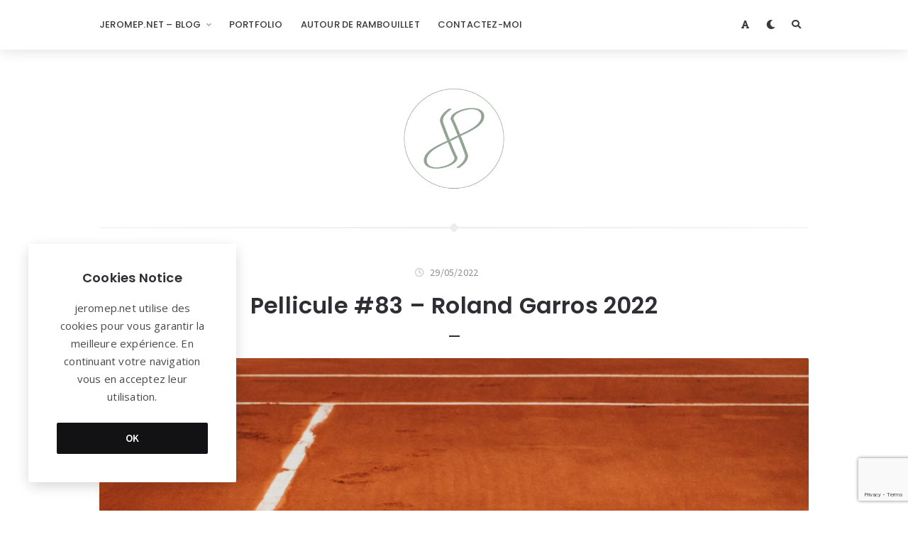

--- FILE ---
content_type: text/html; charset=UTF-8
request_url: https://blog.jeromep.net/2022/05/29/pellicule-83-roland-garros-2022/
body_size: 43790
content:
<!doctype html>
<html lang="fr-FR">
<head>
	<meta charset="UTF-8">
	<meta http-equiv="X-UA-Compatible" content="IE=edge">
	<meta name="viewport" content="width=device-width, initial-scale=1, shrink-to-fit=no">

	<link rel="profile" href="https://gmpg.org/xfn/11">
	<link rel="pingback" href="https://blog.jeromep.net/xmlrpc.php">

	<title>Pellicule #83 – Roland Garros 2022 &#8211; jeromep.net</title>
<meta name='robots' content='max-image-preview:large' />
<link rel='dns-prefetch' href='//stats.wp.com' />
<link rel='dns-prefetch' href='//fonts.googleapis.com' />
<link rel='preconnect' href='//fonts.googleapis.com' />
<link href='//fonts.gstatic.com' crossorigin rel='preconnect' />
<link rel='preconnect' href='//c0.wp.com' />
<link rel="alternate" type="application/rss+xml" title="jeromep.net &raquo; Flux" href="https://blog.jeromep.net/feed/" />
<link rel="alternate" type="application/rss+xml" title="jeromep.net &raquo; Flux des commentaires" href="https://blog.jeromep.net/comments/feed/" />
<link rel="alternate" type="application/rss+xml" title="jeromep.net &raquo; Pellicule #83 – Roland Garros 2022 Flux des commentaires" href="https://blog.jeromep.net/2022/05/29/pellicule-83-roland-garros-2022/feed/" />
<link rel="alternate" title="oEmbed (JSON)" type="application/json+oembed" href="https://blog.jeromep.net/wp-json/oembed/1.0/embed?url=https%3A%2F%2Fblog.jeromep.net%2F2022%2F05%2F29%2Fpellicule-83-roland-garros-2022%2F" />
<link rel="alternate" title="oEmbed (XML)" type="text/xml+oembed" href="https://blog.jeromep.net/wp-json/oembed/1.0/embed?url=https%3A%2F%2Fblog.jeromep.net%2F2022%2F05%2F29%2Fpellicule-83-roland-garros-2022%2F&#038;format=xml" />
<style id='wp-img-auto-sizes-contain-inline-css' type='text/css'>
img:is([sizes=auto i],[sizes^="auto," i]){contain-intrinsic-size:3000px 1500px}
/*# sourceURL=wp-img-auto-sizes-contain-inline-css */
</style>
<style id='wp-emoji-styles-inline-css' type='text/css'>

	img.wp-smiley, img.emoji {
		display: inline !important;
		border: none !important;
		box-shadow: none !important;
		height: 1em !important;
		width: 1em !important;
		margin: 0 0.07em !important;
		vertical-align: -0.1em !important;
		background: none !important;
		padding: 0 !important;
	}
/*# sourceURL=wp-emoji-styles-inline-css */
</style>
<style id='wp-block-library-inline-css' type='text/css'>
:root{--wp-block-synced-color:#7a00df;--wp-block-synced-color--rgb:122,0,223;--wp-bound-block-color:var(--wp-block-synced-color);--wp-editor-canvas-background:#ddd;--wp-admin-theme-color:#007cba;--wp-admin-theme-color--rgb:0,124,186;--wp-admin-theme-color-darker-10:#006ba1;--wp-admin-theme-color-darker-10--rgb:0,107,160.5;--wp-admin-theme-color-darker-20:#005a87;--wp-admin-theme-color-darker-20--rgb:0,90,135;--wp-admin-border-width-focus:2px}@media (min-resolution:192dpi){:root{--wp-admin-border-width-focus:1.5px}}.wp-element-button{cursor:pointer}:root .has-very-light-gray-background-color{background-color:#eee}:root .has-very-dark-gray-background-color{background-color:#313131}:root .has-very-light-gray-color{color:#eee}:root .has-very-dark-gray-color{color:#313131}:root .has-vivid-green-cyan-to-vivid-cyan-blue-gradient-background{background:linear-gradient(135deg,#00d084,#0693e3)}:root .has-purple-crush-gradient-background{background:linear-gradient(135deg,#34e2e4,#4721fb 50%,#ab1dfe)}:root .has-hazy-dawn-gradient-background{background:linear-gradient(135deg,#faaca8,#dad0ec)}:root .has-subdued-olive-gradient-background{background:linear-gradient(135deg,#fafae1,#67a671)}:root .has-atomic-cream-gradient-background{background:linear-gradient(135deg,#fdd79a,#004a59)}:root .has-nightshade-gradient-background{background:linear-gradient(135deg,#330968,#31cdcf)}:root .has-midnight-gradient-background{background:linear-gradient(135deg,#020381,#2874fc)}:root{--wp--preset--font-size--normal:16px;--wp--preset--font-size--huge:42px}.has-regular-font-size{font-size:1em}.has-larger-font-size{font-size:2.625em}.has-normal-font-size{font-size:var(--wp--preset--font-size--normal)}.has-huge-font-size{font-size:var(--wp--preset--font-size--huge)}.has-text-align-center{text-align:center}.has-text-align-left{text-align:left}.has-text-align-right{text-align:right}.has-fit-text{white-space:nowrap!important}#end-resizable-editor-section{display:none}.aligncenter{clear:both}.items-justified-left{justify-content:flex-start}.items-justified-center{justify-content:center}.items-justified-right{justify-content:flex-end}.items-justified-space-between{justify-content:space-between}.screen-reader-text{border:0;clip-path:inset(50%);height:1px;margin:-1px;overflow:hidden;padding:0;position:absolute;width:1px;word-wrap:normal!important}.screen-reader-text:focus{background-color:#ddd;clip-path:none;color:#444;display:block;font-size:1em;height:auto;left:5px;line-height:normal;padding:15px 23px 14px;text-decoration:none;top:5px;width:auto;z-index:100000}html :where(.has-border-color){border-style:solid}html :where([style*=border-top-color]){border-top-style:solid}html :where([style*=border-right-color]){border-right-style:solid}html :where([style*=border-bottom-color]){border-bottom-style:solid}html :where([style*=border-left-color]){border-left-style:solid}html :where([style*=border-width]){border-style:solid}html :where([style*=border-top-width]){border-top-style:solid}html :where([style*=border-right-width]){border-right-style:solid}html :where([style*=border-bottom-width]){border-bottom-style:solid}html :where([style*=border-left-width]){border-left-style:solid}html :where(img[class*=wp-image-]){height:auto;max-width:100%}:where(figure){margin:0 0 1em}html :where(.is-position-sticky){--wp-admin--admin-bar--position-offset:var(--wp-admin--admin-bar--height,0px)}@media screen and (max-width:600px){html :where(.is-position-sticky){--wp-admin--admin-bar--position-offset:0px}}

/*# sourceURL=wp-block-library-inline-css */
</style><style id='wp-block-heading-inline-css' type='text/css'>
h1:where(.wp-block-heading).has-background,h2:where(.wp-block-heading).has-background,h3:where(.wp-block-heading).has-background,h4:where(.wp-block-heading).has-background,h5:where(.wp-block-heading).has-background,h6:where(.wp-block-heading).has-background{padding:1.25em 2.375em}h1.has-text-align-left[style*=writing-mode]:where([style*=vertical-lr]),h1.has-text-align-right[style*=writing-mode]:where([style*=vertical-rl]),h2.has-text-align-left[style*=writing-mode]:where([style*=vertical-lr]),h2.has-text-align-right[style*=writing-mode]:where([style*=vertical-rl]),h3.has-text-align-left[style*=writing-mode]:where([style*=vertical-lr]),h3.has-text-align-right[style*=writing-mode]:where([style*=vertical-rl]),h4.has-text-align-left[style*=writing-mode]:where([style*=vertical-lr]),h4.has-text-align-right[style*=writing-mode]:where([style*=vertical-rl]),h5.has-text-align-left[style*=writing-mode]:where([style*=vertical-lr]),h5.has-text-align-right[style*=writing-mode]:where([style*=vertical-rl]),h6.has-text-align-left[style*=writing-mode]:where([style*=vertical-lr]),h6.has-text-align-right[style*=writing-mode]:where([style*=vertical-rl]){rotate:180deg}
/*# sourceURL=https://c0.wp.com/c/6.9/wp-includes/blocks/heading/style.min.css */
</style>
<style id='wp-block-image-inline-css' type='text/css'>
.wp-block-image>a,.wp-block-image>figure>a{display:inline-block}.wp-block-image img{box-sizing:border-box;height:auto;max-width:100%;vertical-align:bottom}@media not (prefers-reduced-motion){.wp-block-image img.hide{visibility:hidden}.wp-block-image img.show{animation:show-content-image .4s}}.wp-block-image[style*=border-radius] img,.wp-block-image[style*=border-radius]>a{border-radius:inherit}.wp-block-image.has-custom-border img{box-sizing:border-box}.wp-block-image.aligncenter{text-align:center}.wp-block-image.alignfull>a,.wp-block-image.alignwide>a{width:100%}.wp-block-image.alignfull img,.wp-block-image.alignwide img{height:auto;width:100%}.wp-block-image .aligncenter,.wp-block-image .alignleft,.wp-block-image .alignright,.wp-block-image.aligncenter,.wp-block-image.alignleft,.wp-block-image.alignright{display:table}.wp-block-image .aligncenter>figcaption,.wp-block-image .alignleft>figcaption,.wp-block-image .alignright>figcaption,.wp-block-image.aligncenter>figcaption,.wp-block-image.alignleft>figcaption,.wp-block-image.alignright>figcaption{caption-side:bottom;display:table-caption}.wp-block-image .alignleft{float:left;margin:.5em 1em .5em 0}.wp-block-image .alignright{float:right;margin:.5em 0 .5em 1em}.wp-block-image .aligncenter{margin-left:auto;margin-right:auto}.wp-block-image :where(figcaption){margin-bottom:1em;margin-top:.5em}.wp-block-image.is-style-circle-mask img{border-radius:9999px}@supports ((-webkit-mask-image:none) or (mask-image:none)) or (-webkit-mask-image:none){.wp-block-image.is-style-circle-mask img{border-radius:0;-webkit-mask-image:url('data:image/svg+xml;utf8,<svg viewBox="0 0 100 100" xmlns="http://www.w3.org/2000/svg"><circle cx="50" cy="50" r="50"/></svg>');mask-image:url('data:image/svg+xml;utf8,<svg viewBox="0 0 100 100" xmlns="http://www.w3.org/2000/svg"><circle cx="50" cy="50" r="50"/></svg>');mask-mode:alpha;-webkit-mask-position:center;mask-position:center;-webkit-mask-repeat:no-repeat;mask-repeat:no-repeat;-webkit-mask-size:contain;mask-size:contain}}:root :where(.wp-block-image.is-style-rounded img,.wp-block-image .is-style-rounded img){border-radius:9999px}.wp-block-image figure{margin:0}.wp-lightbox-container{display:flex;flex-direction:column;position:relative}.wp-lightbox-container img{cursor:zoom-in}.wp-lightbox-container img:hover+button{opacity:1}.wp-lightbox-container button{align-items:center;backdrop-filter:blur(16px) saturate(180%);background-color:#5a5a5a40;border:none;border-radius:4px;cursor:zoom-in;display:flex;height:20px;justify-content:center;opacity:0;padding:0;position:absolute;right:16px;text-align:center;top:16px;width:20px;z-index:100}@media not (prefers-reduced-motion){.wp-lightbox-container button{transition:opacity .2s ease}}.wp-lightbox-container button:focus-visible{outline:3px auto #5a5a5a40;outline:3px auto -webkit-focus-ring-color;outline-offset:3px}.wp-lightbox-container button:hover{cursor:pointer;opacity:1}.wp-lightbox-container button:focus{opacity:1}.wp-lightbox-container button:focus,.wp-lightbox-container button:hover,.wp-lightbox-container button:not(:hover):not(:active):not(.has-background){background-color:#5a5a5a40;border:none}.wp-lightbox-overlay{box-sizing:border-box;cursor:zoom-out;height:100vh;left:0;overflow:hidden;position:fixed;top:0;visibility:hidden;width:100%;z-index:100000}.wp-lightbox-overlay .close-button{align-items:center;cursor:pointer;display:flex;justify-content:center;min-height:40px;min-width:40px;padding:0;position:absolute;right:calc(env(safe-area-inset-right) + 16px);top:calc(env(safe-area-inset-top) + 16px);z-index:5000000}.wp-lightbox-overlay .close-button:focus,.wp-lightbox-overlay .close-button:hover,.wp-lightbox-overlay .close-button:not(:hover):not(:active):not(.has-background){background:none;border:none}.wp-lightbox-overlay .lightbox-image-container{height:var(--wp--lightbox-container-height);left:50%;overflow:hidden;position:absolute;top:50%;transform:translate(-50%,-50%);transform-origin:top left;width:var(--wp--lightbox-container-width);z-index:9999999999}.wp-lightbox-overlay .wp-block-image{align-items:center;box-sizing:border-box;display:flex;height:100%;justify-content:center;margin:0;position:relative;transform-origin:0 0;width:100%;z-index:3000000}.wp-lightbox-overlay .wp-block-image img{height:var(--wp--lightbox-image-height);min-height:var(--wp--lightbox-image-height);min-width:var(--wp--lightbox-image-width);width:var(--wp--lightbox-image-width)}.wp-lightbox-overlay .wp-block-image figcaption{display:none}.wp-lightbox-overlay button{background:none;border:none}.wp-lightbox-overlay .scrim{background-color:#fff;height:100%;opacity:.9;position:absolute;width:100%;z-index:2000000}.wp-lightbox-overlay.active{visibility:visible}@media not (prefers-reduced-motion){.wp-lightbox-overlay.active{animation:turn-on-visibility .25s both}.wp-lightbox-overlay.active img{animation:turn-on-visibility .35s both}.wp-lightbox-overlay.show-closing-animation:not(.active){animation:turn-off-visibility .35s both}.wp-lightbox-overlay.show-closing-animation:not(.active) img{animation:turn-off-visibility .25s both}.wp-lightbox-overlay.zoom.active{animation:none;opacity:1;visibility:visible}.wp-lightbox-overlay.zoom.active .lightbox-image-container{animation:lightbox-zoom-in .4s}.wp-lightbox-overlay.zoom.active .lightbox-image-container img{animation:none}.wp-lightbox-overlay.zoom.active .scrim{animation:turn-on-visibility .4s forwards}.wp-lightbox-overlay.zoom.show-closing-animation:not(.active){animation:none}.wp-lightbox-overlay.zoom.show-closing-animation:not(.active) .lightbox-image-container{animation:lightbox-zoom-out .4s}.wp-lightbox-overlay.zoom.show-closing-animation:not(.active) .lightbox-image-container img{animation:none}.wp-lightbox-overlay.zoom.show-closing-animation:not(.active) .scrim{animation:turn-off-visibility .4s forwards}}@keyframes show-content-image{0%{visibility:hidden}99%{visibility:hidden}to{visibility:visible}}@keyframes turn-on-visibility{0%{opacity:0}to{opacity:1}}@keyframes turn-off-visibility{0%{opacity:1;visibility:visible}99%{opacity:0;visibility:visible}to{opacity:0;visibility:hidden}}@keyframes lightbox-zoom-in{0%{transform:translate(calc((-100vw + var(--wp--lightbox-scrollbar-width))/2 + var(--wp--lightbox-initial-left-position)),calc(-50vh + var(--wp--lightbox-initial-top-position))) scale(var(--wp--lightbox-scale))}to{transform:translate(-50%,-50%) scale(1)}}@keyframes lightbox-zoom-out{0%{transform:translate(-50%,-50%) scale(1);visibility:visible}99%{visibility:visible}to{transform:translate(calc((-100vw + var(--wp--lightbox-scrollbar-width))/2 + var(--wp--lightbox-initial-left-position)),calc(-50vh + var(--wp--lightbox-initial-top-position))) scale(var(--wp--lightbox-scale));visibility:hidden}}
/*# sourceURL=https://c0.wp.com/c/6.9/wp-includes/blocks/image/style.min.css */
</style>
<style id='wp-block-paragraph-inline-css' type='text/css'>
.is-small-text{font-size:.875em}.is-regular-text{font-size:1em}.is-large-text{font-size:2.25em}.is-larger-text{font-size:3em}.has-drop-cap:not(:focus):first-letter{float:left;font-size:8.4em;font-style:normal;font-weight:100;line-height:.68;margin:.05em .1em 0 0;text-transform:uppercase}body.rtl .has-drop-cap:not(:focus):first-letter{float:none;margin-left:.1em}p.has-drop-cap.has-background{overflow:hidden}:root :where(p.has-background){padding:1.25em 2.375em}:where(p.has-text-color:not(.has-link-color)) a{color:inherit}p.has-text-align-left[style*="writing-mode:vertical-lr"],p.has-text-align-right[style*="writing-mode:vertical-rl"]{rotate:180deg}
/*# sourceURL=https://c0.wp.com/c/6.9/wp-includes/blocks/paragraph/style.min.css */
</style>
<style id='wp-block-social-links-inline-css' type='text/css'>
.wp-block-social-links{background:none;box-sizing:border-box;margin-left:0;padding-left:0;padding-right:0;text-indent:0}.wp-block-social-links .wp-social-link a,.wp-block-social-links .wp-social-link a:hover{border-bottom:0;box-shadow:none;text-decoration:none}.wp-block-social-links .wp-social-link svg{height:1em;width:1em}.wp-block-social-links .wp-social-link span:not(.screen-reader-text){font-size:.65em;margin-left:.5em;margin-right:.5em}.wp-block-social-links.has-small-icon-size{font-size:16px}.wp-block-social-links,.wp-block-social-links.has-normal-icon-size{font-size:24px}.wp-block-social-links.has-large-icon-size{font-size:36px}.wp-block-social-links.has-huge-icon-size{font-size:48px}.wp-block-social-links.aligncenter{display:flex;justify-content:center}.wp-block-social-links.alignright{justify-content:flex-end}.wp-block-social-link{border-radius:9999px;display:block}@media not (prefers-reduced-motion){.wp-block-social-link{transition:transform .1s ease}}.wp-block-social-link{height:auto}.wp-block-social-link a{align-items:center;display:flex;line-height:0}.wp-block-social-link:hover{transform:scale(1.1)}.wp-block-social-links .wp-block-social-link.wp-social-link{display:inline-block;margin:0;padding:0}.wp-block-social-links .wp-block-social-link.wp-social-link .wp-block-social-link-anchor,.wp-block-social-links .wp-block-social-link.wp-social-link .wp-block-social-link-anchor svg,.wp-block-social-links .wp-block-social-link.wp-social-link .wp-block-social-link-anchor:active,.wp-block-social-links .wp-block-social-link.wp-social-link .wp-block-social-link-anchor:hover,.wp-block-social-links .wp-block-social-link.wp-social-link .wp-block-social-link-anchor:visited{color:currentColor;fill:currentColor}:where(.wp-block-social-links:not(.is-style-logos-only)) .wp-social-link{background-color:#f0f0f0;color:#444}:where(.wp-block-social-links:not(.is-style-logos-only)) .wp-social-link-amazon{background-color:#f90;color:#fff}:where(.wp-block-social-links:not(.is-style-logos-only)) .wp-social-link-bandcamp{background-color:#1ea0c3;color:#fff}:where(.wp-block-social-links:not(.is-style-logos-only)) .wp-social-link-behance{background-color:#0757fe;color:#fff}:where(.wp-block-social-links:not(.is-style-logos-only)) .wp-social-link-bluesky{background-color:#0a7aff;color:#fff}:where(.wp-block-social-links:not(.is-style-logos-only)) .wp-social-link-codepen{background-color:#1e1f26;color:#fff}:where(.wp-block-social-links:not(.is-style-logos-only)) .wp-social-link-deviantart{background-color:#02e49b;color:#fff}:where(.wp-block-social-links:not(.is-style-logos-only)) .wp-social-link-discord{background-color:#5865f2;color:#fff}:where(.wp-block-social-links:not(.is-style-logos-only)) .wp-social-link-dribbble{background-color:#e94c89;color:#fff}:where(.wp-block-social-links:not(.is-style-logos-only)) .wp-social-link-dropbox{background-color:#4280ff;color:#fff}:where(.wp-block-social-links:not(.is-style-logos-only)) .wp-social-link-etsy{background-color:#f45800;color:#fff}:where(.wp-block-social-links:not(.is-style-logos-only)) .wp-social-link-facebook{background-color:#0866ff;color:#fff}:where(.wp-block-social-links:not(.is-style-logos-only)) .wp-social-link-fivehundredpx{background-color:#000;color:#fff}:where(.wp-block-social-links:not(.is-style-logos-only)) .wp-social-link-flickr{background-color:#0461dd;color:#fff}:where(.wp-block-social-links:not(.is-style-logos-only)) .wp-social-link-foursquare{background-color:#e65678;color:#fff}:where(.wp-block-social-links:not(.is-style-logos-only)) .wp-social-link-github{background-color:#24292d;color:#fff}:where(.wp-block-social-links:not(.is-style-logos-only)) .wp-social-link-goodreads{background-color:#eceadd;color:#382110}:where(.wp-block-social-links:not(.is-style-logos-only)) .wp-social-link-google{background-color:#ea4434;color:#fff}:where(.wp-block-social-links:not(.is-style-logos-only)) .wp-social-link-gravatar{background-color:#1d4fc4;color:#fff}:where(.wp-block-social-links:not(.is-style-logos-only)) .wp-social-link-instagram{background-color:#f00075;color:#fff}:where(.wp-block-social-links:not(.is-style-logos-only)) .wp-social-link-lastfm{background-color:#e21b24;color:#fff}:where(.wp-block-social-links:not(.is-style-logos-only)) .wp-social-link-linkedin{background-color:#0d66c2;color:#fff}:where(.wp-block-social-links:not(.is-style-logos-only)) .wp-social-link-mastodon{background-color:#3288d4;color:#fff}:where(.wp-block-social-links:not(.is-style-logos-only)) .wp-social-link-medium{background-color:#000;color:#fff}:where(.wp-block-social-links:not(.is-style-logos-only)) .wp-social-link-meetup{background-color:#f6405f;color:#fff}:where(.wp-block-social-links:not(.is-style-logos-only)) .wp-social-link-patreon{background-color:#000;color:#fff}:where(.wp-block-social-links:not(.is-style-logos-only)) .wp-social-link-pinterest{background-color:#e60122;color:#fff}:where(.wp-block-social-links:not(.is-style-logos-only)) .wp-social-link-pocket{background-color:#ef4155;color:#fff}:where(.wp-block-social-links:not(.is-style-logos-only)) .wp-social-link-reddit{background-color:#ff4500;color:#fff}:where(.wp-block-social-links:not(.is-style-logos-only)) .wp-social-link-skype{background-color:#0478d7;color:#fff}:where(.wp-block-social-links:not(.is-style-logos-only)) .wp-social-link-snapchat{background-color:#fefc00;color:#fff;stroke:#000}:where(.wp-block-social-links:not(.is-style-logos-only)) .wp-social-link-soundcloud{background-color:#ff5600;color:#fff}:where(.wp-block-social-links:not(.is-style-logos-only)) .wp-social-link-spotify{background-color:#1bd760;color:#fff}:where(.wp-block-social-links:not(.is-style-logos-only)) .wp-social-link-telegram{background-color:#2aabee;color:#fff}:where(.wp-block-social-links:not(.is-style-logos-only)) .wp-social-link-threads{background-color:#000;color:#fff}:where(.wp-block-social-links:not(.is-style-logos-only)) .wp-social-link-tiktok{background-color:#000;color:#fff}:where(.wp-block-social-links:not(.is-style-logos-only)) .wp-social-link-tumblr{background-color:#011835;color:#fff}:where(.wp-block-social-links:not(.is-style-logos-only)) .wp-social-link-twitch{background-color:#6440a4;color:#fff}:where(.wp-block-social-links:not(.is-style-logos-only)) .wp-social-link-twitter{background-color:#1da1f2;color:#fff}:where(.wp-block-social-links:not(.is-style-logos-only)) .wp-social-link-vimeo{background-color:#1eb7ea;color:#fff}:where(.wp-block-social-links:not(.is-style-logos-only)) .wp-social-link-vk{background-color:#4680c2;color:#fff}:where(.wp-block-social-links:not(.is-style-logos-only)) .wp-social-link-wordpress{background-color:#3499cd;color:#fff}:where(.wp-block-social-links:not(.is-style-logos-only)) .wp-social-link-whatsapp{background-color:#25d366;color:#fff}:where(.wp-block-social-links:not(.is-style-logos-only)) .wp-social-link-x{background-color:#000;color:#fff}:where(.wp-block-social-links:not(.is-style-logos-only)) .wp-social-link-yelp{background-color:#d32422;color:#fff}:where(.wp-block-social-links:not(.is-style-logos-only)) .wp-social-link-youtube{background-color:red;color:#fff}:where(.wp-block-social-links.is-style-logos-only) .wp-social-link{background:none}:where(.wp-block-social-links.is-style-logos-only) .wp-social-link svg{height:1.25em;width:1.25em}:where(.wp-block-social-links.is-style-logos-only) .wp-social-link-amazon{color:#f90}:where(.wp-block-social-links.is-style-logos-only) .wp-social-link-bandcamp{color:#1ea0c3}:where(.wp-block-social-links.is-style-logos-only) .wp-social-link-behance{color:#0757fe}:where(.wp-block-social-links.is-style-logos-only) .wp-social-link-bluesky{color:#0a7aff}:where(.wp-block-social-links.is-style-logos-only) .wp-social-link-codepen{color:#1e1f26}:where(.wp-block-social-links.is-style-logos-only) .wp-social-link-deviantart{color:#02e49b}:where(.wp-block-social-links.is-style-logos-only) .wp-social-link-discord{color:#5865f2}:where(.wp-block-social-links.is-style-logos-only) .wp-social-link-dribbble{color:#e94c89}:where(.wp-block-social-links.is-style-logos-only) .wp-social-link-dropbox{color:#4280ff}:where(.wp-block-social-links.is-style-logos-only) .wp-social-link-etsy{color:#f45800}:where(.wp-block-social-links.is-style-logos-only) .wp-social-link-facebook{color:#0866ff}:where(.wp-block-social-links.is-style-logos-only) .wp-social-link-fivehundredpx{color:#000}:where(.wp-block-social-links.is-style-logos-only) .wp-social-link-flickr{color:#0461dd}:where(.wp-block-social-links.is-style-logos-only) .wp-social-link-foursquare{color:#e65678}:where(.wp-block-social-links.is-style-logos-only) .wp-social-link-github{color:#24292d}:where(.wp-block-social-links.is-style-logos-only) .wp-social-link-goodreads{color:#382110}:where(.wp-block-social-links.is-style-logos-only) .wp-social-link-google{color:#ea4434}:where(.wp-block-social-links.is-style-logos-only) .wp-social-link-gravatar{color:#1d4fc4}:where(.wp-block-social-links.is-style-logos-only) .wp-social-link-instagram{color:#f00075}:where(.wp-block-social-links.is-style-logos-only) .wp-social-link-lastfm{color:#e21b24}:where(.wp-block-social-links.is-style-logos-only) .wp-social-link-linkedin{color:#0d66c2}:where(.wp-block-social-links.is-style-logos-only) .wp-social-link-mastodon{color:#3288d4}:where(.wp-block-social-links.is-style-logos-only) .wp-social-link-medium{color:#000}:where(.wp-block-social-links.is-style-logos-only) .wp-social-link-meetup{color:#f6405f}:where(.wp-block-social-links.is-style-logos-only) .wp-social-link-patreon{color:#000}:where(.wp-block-social-links.is-style-logos-only) .wp-social-link-pinterest{color:#e60122}:where(.wp-block-social-links.is-style-logos-only) .wp-social-link-pocket{color:#ef4155}:where(.wp-block-social-links.is-style-logos-only) .wp-social-link-reddit{color:#ff4500}:where(.wp-block-social-links.is-style-logos-only) .wp-social-link-skype{color:#0478d7}:where(.wp-block-social-links.is-style-logos-only) .wp-social-link-snapchat{color:#fff;stroke:#000}:where(.wp-block-social-links.is-style-logos-only) .wp-social-link-soundcloud{color:#ff5600}:where(.wp-block-social-links.is-style-logos-only) .wp-social-link-spotify{color:#1bd760}:where(.wp-block-social-links.is-style-logos-only) .wp-social-link-telegram{color:#2aabee}:where(.wp-block-social-links.is-style-logos-only) .wp-social-link-threads{color:#000}:where(.wp-block-social-links.is-style-logos-only) .wp-social-link-tiktok{color:#000}:where(.wp-block-social-links.is-style-logos-only) .wp-social-link-tumblr{color:#011835}:where(.wp-block-social-links.is-style-logos-only) .wp-social-link-twitch{color:#6440a4}:where(.wp-block-social-links.is-style-logos-only) .wp-social-link-twitter{color:#1da1f2}:where(.wp-block-social-links.is-style-logos-only) .wp-social-link-vimeo{color:#1eb7ea}:where(.wp-block-social-links.is-style-logos-only) .wp-social-link-vk{color:#4680c2}:where(.wp-block-social-links.is-style-logos-only) .wp-social-link-whatsapp{color:#25d366}:where(.wp-block-social-links.is-style-logos-only) .wp-social-link-wordpress{color:#3499cd}:where(.wp-block-social-links.is-style-logos-only) .wp-social-link-x{color:#000}:where(.wp-block-social-links.is-style-logos-only) .wp-social-link-yelp{color:#d32422}:where(.wp-block-social-links.is-style-logos-only) .wp-social-link-youtube{color:red}.wp-block-social-links.is-style-pill-shape .wp-social-link{width:auto}:root :where(.wp-block-social-links .wp-social-link a){padding:.25em}:root :where(.wp-block-social-links.is-style-logos-only .wp-social-link a){padding:0}:root :where(.wp-block-social-links.is-style-pill-shape .wp-social-link a){padding-left:.6666666667em;padding-right:.6666666667em}.wp-block-social-links:not(.has-icon-color):not(.has-icon-background-color) .wp-social-link-snapchat .wp-block-social-link-label{color:#000}
/*# sourceURL=https://c0.wp.com/c/6.9/wp-includes/blocks/social-links/style.min.css */
</style>
<style id='global-styles-inline-css' type='text/css'>
:root{--wp--preset--aspect-ratio--square: 1;--wp--preset--aspect-ratio--4-3: 4/3;--wp--preset--aspect-ratio--3-4: 3/4;--wp--preset--aspect-ratio--3-2: 3/2;--wp--preset--aspect-ratio--2-3: 2/3;--wp--preset--aspect-ratio--16-9: 16/9;--wp--preset--aspect-ratio--9-16: 9/16;--wp--preset--color--black: #000000;--wp--preset--color--cyan-bluish-gray: #abb8c3;--wp--preset--color--white: #ffffff;--wp--preset--color--pale-pink: #f78da7;--wp--preset--color--vivid-red: #cf2e2e;--wp--preset--color--luminous-vivid-orange: #ff6900;--wp--preset--color--luminous-vivid-amber: #fcb900;--wp--preset--color--light-green-cyan: #7bdcb5;--wp--preset--color--vivid-green-cyan: #00d084;--wp--preset--color--pale-cyan-blue: #8ed1fc;--wp--preset--color--vivid-cyan-blue: #0693e3;--wp--preset--color--vivid-purple: #9b51e0;--wp--preset--color--light-gray: #8f8f9c;--wp--preset--color--green: #6fff80;--wp--preset--color--blue: #6f6fff;--wp--preset--color--purple: #ff6ff6;--wp--preset--color--red: #ff6f89;--wp--preset--color--orange: #ffb06f;--wp--preset--color--yellow: #fffb6f;--wp--preset--gradient--vivid-cyan-blue-to-vivid-purple: linear-gradient(135deg,rgb(6,147,227) 0%,rgb(155,81,224) 100%);--wp--preset--gradient--light-green-cyan-to-vivid-green-cyan: linear-gradient(135deg,rgb(122,220,180) 0%,rgb(0,208,130) 100%);--wp--preset--gradient--luminous-vivid-amber-to-luminous-vivid-orange: linear-gradient(135deg,rgb(252,185,0) 0%,rgb(255,105,0) 100%);--wp--preset--gradient--luminous-vivid-orange-to-vivid-red: linear-gradient(135deg,rgb(255,105,0) 0%,rgb(207,46,46) 100%);--wp--preset--gradient--very-light-gray-to-cyan-bluish-gray: linear-gradient(135deg,rgb(238,238,238) 0%,rgb(169,184,195) 100%);--wp--preset--gradient--cool-to-warm-spectrum: linear-gradient(135deg,rgb(74,234,220) 0%,rgb(151,120,209) 20%,rgb(207,42,186) 40%,rgb(238,44,130) 60%,rgb(251,105,98) 80%,rgb(254,248,76) 100%);--wp--preset--gradient--blush-light-purple: linear-gradient(135deg,rgb(255,206,236) 0%,rgb(152,150,240) 100%);--wp--preset--gradient--blush-bordeaux: linear-gradient(135deg,rgb(254,205,165) 0%,rgb(254,45,45) 50%,rgb(107,0,62) 100%);--wp--preset--gradient--luminous-dusk: linear-gradient(135deg,rgb(255,203,112) 0%,rgb(199,81,192) 50%,rgb(65,88,208) 100%);--wp--preset--gradient--pale-ocean: linear-gradient(135deg,rgb(255,245,203) 0%,rgb(182,227,212) 50%,rgb(51,167,181) 100%);--wp--preset--gradient--electric-grass: linear-gradient(135deg,rgb(202,248,128) 0%,rgb(113,206,126) 100%);--wp--preset--gradient--midnight: linear-gradient(135deg,rgb(2,3,129) 0%,rgb(40,116,252) 100%);--wp--preset--font-size--small: 13px;--wp--preset--font-size--medium: 20px;--wp--preset--font-size--large: 36px;--wp--preset--font-size--x-large: 42px;--wp--preset--spacing--20: 0.44rem;--wp--preset--spacing--30: 0.67rem;--wp--preset--spacing--40: 1rem;--wp--preset--spacing--50: 1.5rem;--wp--preset--spacing--60: 2.25rem;--wp--preset--spacing--70: 3.38rem;--wp--preset--spacing--80: 5.06rem;--wp--preset--shadow--natural: 6px 6px 9px rgba(0, 0, 0, 0.2);--wp--preset--shadow--deep: 12px 12px 50px rgba(0, 0, 0, 0.4);--wp--preset--shadow--sharp: 6px 6px 0px rgba(0, 0, 0, 0.2);--wp--preset--shadow--outlined: 6px 6px 0px -3px rgb(255, 255, 255), 6px 6px rgb(0, 0, 0);--wp--preset--shadow--crisp: 6px 6px 0px rgb(0, 0, 0);}:where(.is-layout-flex){gap: 0.5em;}:where(.is-layout-grid){gap: 0.5em;}body .is-layout-flex{display: flex;}.is-layout-flex{flex-wrap: wrap;align-items: center;}.is-layout-flex > :is(*, div){margin: 0;}body .is-layout-grid{display: grid;}.is-layout-grid > :is(*, div){margin: 0;}:where(.wp-block-columns.is-layout-flex){gap: 2em;}:where(.wp-block-columns.is-layout-grid){gap: 2em;}:where(.wp-block-post-template.is-layout-flex){gap: 1.25em;}:where(.wp-block-post-template.is-layout-grid){gap: 1.25em;}.has-black-color{color: var(--wp--preset--color--black) !important;}.has-cyan-bluish-gray-color{color: var(--wp--preset--color--cyan-bluish-gray) !important;}.has-white-color{color: var(--wp--preset--color--white) !important;}.has-pale-pink-color{color: var(--wp--preset--color--pale-pink) !important;}.has-vivid-red-color{color: var(--wp--preset--color--vivid-red) !important;}.has-luminous-vivid-orange-color{color: var(--wp--preset--color--luminous-vivid-orange) !important;}.has-luminous-vivid-amber-color{color: var(--wp--preset--color--luminous-vivid-amber) !important;}.has-light-green-cyan-color{color: var(--wp--preset--color--light-green-cyan) !important;}.has-vivid-green-cyan-color{color: var(--wp--preset--color--vivid-green-cyan) !important;}.has-pale-cyan-blue-color{color: var(--wp--preset--color--pale-cyan-blue) !important;}.has-vivid-cyan-blue-color{color: var(--wp--preset--color--vivid-cyan-blue) !important;}.has-vivid-purple-color{color: var(--wp--preset--color--vivid-purple) !important;}.has-black-background-color{background-color: var(--wp--preset--color--black) !important;}.has-cyan-bluish-gray-background-color{background-color: var(--wp--preset--color--cyan-bluish-gray) !important;}.has-white-background-color{background-color: var(--wp--preset--color--white) !important;}.has-pale-pink-background-color{background-color: var(--wp--preset--color--pale-pink) !important;}.has-vivid-red-background-color{background-color: var(--wp--preset--color--vivid-red) !important;}.has-luminous-vivid-orange-background-color{background-color: var(--wp--preset--color--luminous-vivid-orange) !important;}.has-luminous-vivid-amber-background-color{background-color: var(--wp--preset--color--luminous-vivid-amber) !important;}.has-light-green-cyan-background-color{background-color: var(--wp--preset--color--light-green-cyan) !important;}.has-vivid-green-cyan-background-color{background-color: var(--wp--preset--color--vivid-green-cyan) !important;}.has-pale-cyan-blue-background-color{background-color: var(--wp--preset--color--pale-cyan-blue) !important;}.has-vivid-cyan-blue-background-color{background-color: var(--wp--preset--color--vivid-cyan-blue) !important;}.has-vivid-purple-background-color{background-color: var(--wp--preset--color--vivid-purple) !important;}.has-black-border-color{border-color: var(--wp--preset--color--black) !important;}.has-cyan-bluish-gray-border-color{border-color: var(--wp--preset--color--cyan-bluish-gray) !important;}.has-white-border-color{border-color: var(--wp--preset--color--white) !important;}.has-pale-pink-border-color{border-color: var(--wp--preset--color--pale-pink) !important;}.has-vivid-red-border-color{border-color: var(--wp--preset--color--vivid-red) !important;}.has-luminous-vivid-orange-border-color{border-color: var(--wp--preset--color--luminous-vivid-orange) !important;}.has-luminous-vivid-amber-border-color{border-color: var(--wp--preset--color--luminous-vivid-amber) !important;}.has-light-green-cyan-border-color{border-color: var(--wp--preset--color--light-green-cyan) !important;}.has-vivid-green-cyan-border-color{border-color: var(--wp--preset--color--vivid-green-cyan) !important;}.has-pale-cyan-blue-border-color{border-color: var(--wp--preset--color--pale-cyan-blue) !important;}.has-vivid-cyan-blue-border-color{border-color: var(--wp--preset--color--vivid-cyan-blue) !important;}.has-vivid-purple-border-color{border-color: var(--wp--preset--color--vivid-purple) !important;}.has-vivid-cyan-blue-to-vivid-purple-gradient-background{background: var(--wp--preset--gradient--vivid-cyan-blue-to-vivid-purple) !important;}.has-light-green-cyan-to-vivid-green-cyan-gradient-background{background: var(--wp--preset--gradient--light-green-cyan-to-vivid-green-cyan) !important;}.has-luminous-vivid-amber-to-luminous-vivid-orange-gradient-background{background: var(--wp--preset--gradient--luminous-vivid-amber-to-luminous-vivid-orange) !important;}.has-luminous-vivid-orange-to-vivid-red-gradient-background{background: var(--wp--preset--gradient--luminous-vivid-orange-to-vivid-red) !important;}.has-very-light-gray-to-cyan-bluish-gray-gradient-background{background: var(--wp--preset--gradient--very-light-gray-to-cyan-bluish-gray) !important;}.has-cool-to-warm-spectrum-gradient-background{background: var(--wp--preset--gradient--cool-to-warm-spectrum) !important;}.has-blush-light-purple-gradient-background{background: var(--wp--preset--gradient--blush-light-purple) !important;}.has-blush-bordeaux-gradient-background{background: var(--wp--preset--gradient--blush-bordeaux) !important;}.has-luminous-dusk-gradient-background{background: var(--wp--preset--gradient--luminous-dusk) !important;}.has-pale-ocean-gradient-background{background: var(--wp--preset--gradient--pale-ocean) !important;}.has-electric-grass-gradient-background{background: var(--wp--preset--gradient--electric-grass) !important;}.has-midnight-gradient-background{background: var(--wp--preset--gradient--midnight) !important;}.has-small-font-size{font-size: var(--wp--preset--font-size--small) !important;}.has-medium-font-size{font-size: var(--wp--preset--font-size--medium) !important;}.has-large-font-size{font-size: var(--wp--preset--font-size--large) !important;}.has-x-large-font-size{font-size: var(--wp--preset--font-size--x-large) !important;}
/*# sourceURL=global-styles-inline-css */
</style>

<style id='classic-theme-styles-inline-css' type='text/css'>
/*! This file is auto-generated */
.wp-block-button__link{color:#fff;background-color:#32373c;border-radius:9999px;box-shadow:none;text-decoration:none;padding:calc(.667em + 2px) calc(1.333em + 2px);font-size:1.125em}.wp-block-file__button{background:#32373c;color:#fff;text-decoration:none}
/*# sourceURL=/wp-includes/css/classic-themes.min.css */
</style>
<link rel='stylesheet' id='contact-form-7-css' href='https://blog.jeromep.net/wp-content/plugins/contact-form-7/includes/css/styles.css?ver=6.1.4' type='text/css' media='all' />
<link rel='stylesheet' id='orin-fonts-css' href='//fonts.googleapis.com/css2?family=Lora:ital,wght@0,400;0,600;0,700;1,400;1,700&#038;family=Noto+Serif:ital,wght@0,400;0,700;1,400&#038;family=Open+Sans:ital,wght@0,400;0,700;1,400;1,700&#038;family=Poppins:ital,wght@0,300;0,500;0,600;0,700;1,600;1,700&#038;family=Source+Sans+Pro:ital,wght@0,400;0,600;1,400&#038;family=Yeseva+One&#038;display=swap' type='text/css' media='all' />
<link rel='stylesheet' id='bootstrap-css' href='https://blog.jeromep.net/wp-content/themes/orin/css/bootstrap.min.css?ver=3.4.1' type='text/css' media='all' />
<link rel='stylesheet' id='bootstrap-theme-css' href='https://blog.jeromep.net/wp-content/themes/orin/css/bootstrap-theme.min.css?ver=3.4.1' type='text/css' media='all' />
<link rel='stylesheet' id='orin-ie10-viewport-bug-workaround-css' href='https://blog.jeromep.net/wp-content/themes/orin/css/ie10-viewport-bug-workaround.css?ver=3.4.1' type='text/css' media='all' />
<link rel='stylesheet' id='font-awesome-css' href='https://blog.jeromep.net/wp-content/themes/orin/assets/fontawesome/css/all.min.css?ver=5.15.4' type='text/css' media='all' />
<link rel='stylesheet' id='tiny-slider-css' href='https://blog.jeromep.net/wp-content/themes/orin/assets/tiny-slider/tiny-slider.css?ver=2.9.3' type='text/css' media='all' />
<link rel='stylesheet' id='magnific-popup-css' href='https://blog.jeromep.net/wp-content/themes/orin/assets/magnific-popup/magnific-popup.css?ver=1.1.0' type='text/css' media='all' />
<link rel='stylesheet' id='orin-style-css' href='https://blog.jeromep.net/wp-content/themes/orin/style.css?ver=1.1.2' type='text/css' media='all' />
<style id='orin-style-inline-css' type='text/css'>

		.bwp-post-wrap:hover .bwp-post-content::before {
			width: 30px;
		}
		.bwp-logo-container .custom-logo-link img {
			width: 150px;
		}
		a:hover,
		a:focus,
		h1 a:hover,
		h2 a:hover,
		h3 a:hover,
		h4 a:hover,
		h5 a:hover,
		h6 a:hover,
		h1 a:focus,
		h2 a:focus,
		h3 a:focus,
		h4 a:focus,
		h5 a:focus,
		h6 a:focus,
		.sf-menu a:hover,
		.sf-menu a:focus,
		.sf-menu > li:hover > a,
		.sf-menu > .current-menu-item > a,
		.sf-menu > .current-menu-ancestor > a,
		.sf-menu > .current-menu-ancestor > .sf-with-ul::after,
		.sf-menu ul li a:hover,
		.sf-menu ul > li:hover > a,
		.sf-menu ul > .current-menu-item > a,
		.sf-menu ul > .current-menu-ancestor > a,
		.sf-menu ul > .current-menu-ancestor > .sf-with-ul::after,
		.sf-arrows > li > .sf-with-ul:focus::after,
		.sf-arrows > li:hover > .sf-with-ul::after,
		.sf-arrows > .sfHover > .sf-with-ul::after,
		.sf-arrows ul li > .sf-with-ul:focus::after,
		.sf-arrows ul li:hover > .sf-with-ul::after,
		.sf-arrows ul .sfHover > .sf-with-ul::after,
		#bwp-toggle-mobile-menu:hover,
		#bwp-toggle-mobile-menu.bwp-active,
		.bwp-mobile-menu li a:hover,
		.bwp-mobile-menu .current-menu-item > a,
		.bwp-toggle-mobile-submenu:hover,
		.bwp-mobile-menu li.bwp-submenu-visible > a,
		.bwp-mobile-menu li.bwp-submenu-visible > a .bwp-toggle-mobile-submenu,
		.bwp-header-sidebar-button:hover,
		.bwp-header-sidebar-button:focus,
		#bwp-toggle-dropdown-search:hover,
		#bwp-toggle-dropdown-search:focus,
		#bwp-toggle-dropdown-search.bwp-active,
		#bwp-dropdown-search #searchform .bwp-search-submit:hover,
		#bwp-dropdown-search #searchform .bwp-search-submit:focus,
		#bwp-toggle-color:hover,
		#bwp-toggle-color:focus,
		#bwp-show-font-types:hover,
		#bwp-show-font-types:focus,
		#bwp-show-font-types.bwp-active,
		.bwp-font-type:not(.bwp-active):hover,
		.bwp-logo-text:hover,
		.bwp-logo-text:focus,
		.bwp-post-metadata li a:hover,
		.bwp-post-metadata li a:focus,
		.bwp-post-read-more a:hover,
		.bwp-post-read-more a:focus,
		.bwp-post-counters a:hover,
		.bwp-post-counters a:focus,
		.bwp-no-results p a:hover,
		.bwp-no-results p a:focus,
		.pagination .nav-links a.page-numbers:hover,
		.pagination .nav-links a.page-numbers:focus,
		.bwp-single-post-metadata li a:hover,
		.bwp-single-post-metadata li a:focus,
		.wp-playlist .wp-playlist-item a:hover,
		.bwp-content .bwp-single-post-pagination a:hover,
		.bwp-content .bwp-single-post-pagination a:focus,
		.bwp-content .wp-block-calendar .wp-calendar-nav a:hover,
		.bwp-content .wp-block-calendar .wp-calendar-nav a:focus,
		.bwp-content .wp-block-latest-comments .wp-block-latest-comments__comment-meta a:hover,
		.bwp-content .wp-block-latest-comments .wp-block-latest-comments__comment-meta a:focus,
		.bwp-content .wp-block-latest-posts .wp-block-latest-posts__post-excerpt a:hover,
		.bwp-content .wp-block-latest-posts .wp-block-latest-posts__post-excerpt a:focus,
		.bwp-content .wp-block-latest-posts .wp-block-latest-posts__post-full-content a:hover,
		.bwp-content .wp-block-latest-posts .wp-block-latest-posts__post-full-content a:focus,
		.bwp-content .wp-block-tag-cloud a:hover .tag-link-count,
		.bwp-content .wp-block-tag-cloud a:focus .tag-link-count,
		.bwp-about-author-name a:hover,
		.bwp-about-author-name a:focus,
		.post-navigation .nav-links a:hover,
		.post-navigation .nav-links a:focus,
		.comment-form-cookies-consent label:hover,
		.comment-respond .must-log-in a:hover,
		.comment-respond .must-log-in a:focus,
		.comment-form .logged-in-as a:hover,
		.comment-form .logged-in-as a:focus,
		.comment-reply-title #cancel-comment-reply-link:hover,
		.bwp-comment-list .comment-meta .comment-author .fn .url:hover,
		.bwp-comment-list .comment-meta .comment-author .fn .url:focus,
		.bwp-comment-list .comment-meta .comment-metadata a:hover,
		.bwp-comment-list .comment-meta .comment-metadata a:focus,
		.bwp-comment-list .pingback .comment-body > a:hover,
		.bwp-comment-list .pingback .comment-body > a:focus,
		.bwp-comment-list .trackback .comment-body > a:hover,
		.bwp-comment-list .trackback .comment-body > a:focus,
		.comment-navigation .nav-links a:hover,
		.comment-navigation .nav-links a:focus,
		.bwp-related-posts-list .post .bwp-post-metadata li a:hover,
		.bwp-related-posts-list .post .bwp-post-metadata li a:focus,
		.bwp-single-page-random-posts-list .post .bwp-post-metadata li a:hover,
		.bwp-single-page-random-posts-list .post .bwp-post-metadata li a:focus,
		.bwp-page-404-content p a:hover,
		.bwp-page-404-content p a:focus,
		.bwp-footer-text a:hover,
		.bwp-footer-text a:focus,
		.bwp-footer-menu-list li a:hover,
		.bwp-footer-menu-list li a:focus,
		.bwp-hide-sidebar-button:hover,
		.bwp-hide-sidebar-button:focus,
		.bwp-widget a:hover,
		.bwp-widget a:focus,
		.bwp-widget .bwp-widget-title a:hover,
		.bwp-widget .bwp-widget-title a:focus,
		.bwp-sidebar-content ul.wp-block-latest-posts > li > a:hover,
		.bwp-sidebar-content ul.wp-block-latest-posts > li > a:focus,
		.widget_tag_cloud .tagcloud a:hover .tag-link-count,
		.widget_tag_cloud .tagcloud a:focus .tag-link-count,
		.widget_calendar .wp-calendar-nav a:hover,
		.widget_calendar .wp-calendar-nav a:focus,
		.bwp-sidebar-content .wp-block-latest-comments:not(.has-avatars) .wp-block-latest-comments__comment-meta a:hover,
		.bwp-sidebar-content .wp-block-latest-comments:not(.has-avatars) .wp-block-latest-comments__comment-meta a:focus,
		.widget_search #searchform .bwp-search-submit:hover,
		.widget_bwp_popular_posts > ul > li:hover .widget_bwp_popular_post_num,
		.widget_bwp_content h4 a:hover,
		.widget_bwp_content h4 a:focus,
		.widget_bwp_meta li a:hover,
		.widget_bwp_meta li a:focus,
		#bwp-hide-cookies-info:hover,
		.bwp-content .wp-block-post-template .wp-block-post-excerpt__more-link:hover,
		.bwp-content .wp-block-post-template .wp-block-post-excerpt__more-link:focus,
		.bwp-content .wp-block-post-template .wp-block-post-date a:hover,
		.bwp-content .wp-block-post-template .wp-block-post-date a:focus {
			color: #889988;
		}
		input[type="text"]:not(.bwp-search-field):hover,
		input[type="email"]:hover,
		input[type="url"]:hover,
		input[type="password"]:hover,
		input[type="search"]:hover,
		input[type="tel"]:hover,
		input[type="number"]:hover,
		input[type="date"]:hover,
		textarea:hover,
		select:hover,
		input[type="text"]:not(.bwp-search-field):focus,
		input[type="email"]:focus,
		input[type="url"]:focus,
		input[type="password"]:focus,
		input[type="search"]:focus,
		input[type="tel"]:focus,
		input[type="number"]:focus,
		input[type="date"]:focus,
		textarea:focus,
		select:focus,
		input[type="file"]:hover,
		input[type="file"]:focus,
		input[type="checkbox"]:hover,
		input[type="radio"]:hover,
		.bwp-content .wp-block-search .wp-block-search__input:hover,
		.bwp-content .wp-block-search .wp-block-search__input:focus,
		.widget_search #searchform:hover,
		.widget_search #searchform:focus {
			border-color: #889988;
		}
		input[type="checkbox"]:checked,
		input[type="radio"]:checked {
			background: #889988;
			border-color: #889988;
		}
		input[type="button"]:hover,
		input[type="reset"]:hover,
		input[type="submit"]:hover,
		.bwp-homepage-slider-wrap .tns-controls button:hover,
		.bwp-post-media-slider .tns-controls button:hover,
		.bwp-content .wp-block-file a.wp-block-file__button:active,
		.bwp-content .wp-block-file a.wp-block-file__button:focus,
		.bwp-content .wp-block-file a.wp-block-file__button:hover,
		.bwp-content .wp-block-search .wp-block-search__button:hover,
		.bwp-content .wp-block-search .wp-block-search__button:focus,
		.bwp-scroll-top-button:hover,
		#bwp-accept-cookies:hover {
			background: #889988;
		}
		.bwp-font-type.bwp-active,
		.bwp-homepage-slider-zoom-image:hover,
		.pagination .nav-links .page-numbers.current,
		.bwp-single-post-tags a:hover,
		.bwp-single-post-tags a:focus,
		.bwp-content .bwp-single-post-pagination .post-page-numbers.current,
		.bwp-comment-list .comment-body .reply a:hover,
		.bwp-comment-list .pingback .comment-body .edit-link a:hover,
		.bwp-comment-list .trackback .comment-body .edit-link a:hover,
		.widget_bwp_social ul li a:hover,
		.widget_bwp_social ul li a:focus {
			background-color: #889988;
		}
		.bwp-content .wp-block-post-comments .comment-form #comment:hover,
		.bwp-content .wp-block-post-comments .comment-form #author:hover,
		.bwp-content .wp-block-post-comments .comment-form #email:hover,
		.bwp-content .wp-block-post-comments .comment-form #url:hover,
		.bwp-content .wp-block-post-comments .comment-form #comment:focus,
		.bwp-content .wp-block-post-comments .comment-form #author:focus,
		.bwp-content .wp-block-post-comments .comment-form #email:focus,
		.bwp-content .wp-block-post-comments .comment-form #url:focus,
		.bwp-content .wp-block-post-comments .comment-form #wp-comment-cookies-consent:hover,
		.bwp-content .wp-block-post-comments .comment-form #wp-comment-cookies-consent:checked {
			border-color: #889988;
		}
		.bwp-dark-style a:hover,
		.bwp-dark-style a:focus,
		.bwp-dark-style h1 a:hover,
		.bwp-dark-style h2 a:hover,
		.bwp-dark-style h3 a:hover,
		.bwp-dark-style h4 a:hover,
		.bwp-dark-style h5 a:hover,
		.bwp-dark-style h6 a:hover,
		.bwp-dark-style h1 a:focus,
		.bwp-dark-style h2 a:focus,
		.bwp-dark-style h3 a:focus,
		.bwp-dark-style h4 a:focus,
		.bwp-dark-style h5 a:focus,
		.bwp-dark-style h6 a:focus,
		.bwp-dark-style .sf-menu a:hover,
		.bwp-dark-style .sf-menu a:focus,
		.bwp-dark-style .sf-menu > li:hover > a,
		.bwp-dark-style .sf-menu > .current-menu-item > a,
		.bwp-dark-style .sf-menu > .current-menu-ancestor > a,
		.bwp-dark-style .sf-menu > .current-menu-ancestor > .sf-with-ul::after,
		.bwp-dark-style .sf-menu ul li a:hover,
		.bwp-dark-style .sf-menu ul > li:hover > a,
		.bwp-dark-style .sf-menu ul > .current-menu-item > a,
		.bwp-dark-style .sf-menu ul > .current-menu-ancestor > a,
		.bwp-dark-style .sf-menu ul > .current-menu-ancestor > .sf-with-ul::after,
		.bwp-dark-style .sf-arrows > li > .sf-with-ul:focus::after,
		.bwp-dark-style .sf-arrows > li:hover > .sf-with-ul::after,
		.bwp-dark-style .sf-arrows > .sfHover > .sf-with-ul::after,
		.bwp-dark-style .sf-arrows ul li > .sf-with-ul:focus::after,
		.bwp-dark-style .sf-arrows ul li:hover > .sf-with-ul::after,
		.bwp-dark-style .sf-arrows ul .sfHover > .sf-with-ul::after,
		.bwp-dark-style #bwp-toggle-mobile-menu:hover,
		.bwp-dark-style #bwp-toggle-mobile-menu.bwp-active,
		.bwp-dark-style .bwp-mobile-menu li a:hover,
		.bwp-dark-style .bwp-mobile-menu .current-menu-item > a,
		.bwp-dark-style .bwp-toggle-mobile-submenu:hover,
		.bwp-dark-style .bwp-mobile-menu li.bwp-submenu-visible > a,
		.bwp-dark-style .bwp-mobile-menu li.bwp-submenu-visible > a .bwp-toggle-mobile-submenu,
		.bwp-dark-style .bwp-header-sidebar-button:hover,
		.bwp-dark-style .bwp-header-sidebar-button:focus,
		.bwp-dark-style #bwp-toggle-dropdown-search:hover,
		.bwp-dark-style #bwp-toggle-dropdown-search:focus,
		.bwp-dark-style #bwp-toggle-dropdown-search.bwp-active,
		.bwp-dark-style #bwp-dropdown-search #searchform .bwp-search-submit:hover,
		.bwp-dark-style #bwp-dropdown-search #searchform .bwp-search-submit:focus,
		.bwp-dark-style #bwp-toggle-color:hover,
		.bwp-dark-style #bwp-toggle-color:focus,
		.bwp-dark-style #bwp-show-font-types:hover,
		.bwp-dark-style #bwp-show-font-types:focus,
		.bwp-dark-style #bwp-show-font-types.bwp-active,
		.bwp-dark-style .bwp-font-type:not(.bwp-active):hover,
		.bwp-dark-style .bwp-logo-text:hover,
		.bwp-dark-style .bwp-logo-text:focus,
		.bwp-dark-style .bwp-post-metadata li a:hover,
		.bwp-dark-style .bwp-post-metadata li a:focus,
		.bwp-dark-style .bwp-post-read-more a:hover,
		.bwp-dark-style .bwp-post-read-more a:focus,
		.bwp-dark-style .bwp-post-counters a:hover,
		.bwp-dark-style .bwp-post-counters a:focus,
		.bwp-dark-style .bwp-no-results p a:hover,
		.bwp-dark-style .bwp-no-results p a:focus,
		.bwp-dark-style .pagination .nav-links a.page-numbers:hover,
		.bwp-dark-style .pagination .nav-links a.page-numbers:focus,
		.bwp-dark-style .bwp-single-post-metadata li a:hover,
		.bwp-dark-style .bwp-single-post-metadata li a:focus,
		.bwp-dark-style .wp-playlist .wp-playlist-item a:hover,
		.bwp-dark-style .bwp-content .bwp-single-post-pagination a:hover,
		.bwp-dark-style .bwp-content .bwp-single-post-pagination a:focus,
		.bwp-dark-style .bwp-content .wp-block-calendar .wp-calendar-nav a:hover,
		.bwp-dark-style .bwp-content .wp-block-calendar .wp-calendar-nav a:focus,
		.bwp-dark-style .bwp-content .wp-block-latest-comments .wp-block-latest-comments__comment-meta a:hover,
		.bwp-dark-style .bwp-content .wp-block-latest-comments .wp-block-latest-comments__comment-meta a:focus,
		.bwp-dark-style .bwp-content .wp-block-latest-posts .wp-block-latest-posts__post-excerpt a:hover,
		.bwp-dark-style .bwp-content .wp-block-latest-posts .wp-block-latest-posts__post-excerpt a:focus,
		.bwp-dark-style .bwp-content .wp-block-latest-posts .wp-block-latest-posts__post-full-content a:hover,
		.bwp-dark-style .bwp-content .wp-block-latest-posts .wp-block-latest-posts__post-full-content a:focus,
		.bwp-dark-style .bwp-content .wp-block-tag-cloud a:hover .tag-link-count,
		.bwp-dark-style .bwp-content .wp-block-tag-cloud a:focus .tag-link-count,
		.bwp-dark-style .bwp-about-author-name a:hover,
		.bwp-dark-style .bwp-about-author-name a:focus,
		.bwp-dark-style .post-navigation .nav-links a:hover,
		.bwp-dark-style .post-navigation .nav-links a:focus,
		.bwp-dark-style .comment-form-cookies-consent label:hover,
		.bwp-dark-style .comment-respond .must-log-in a:hover,
		.bwp-dark-style .comment-respond .must-log-in a:focus,
		.bwp-dark-style .comment-form .logged-in-as a:hover,
		.bwp-dark-style .comment-form .logged-in-as a:focus,
		.bwp-dark-style .comment-reply-title #cancel-comment-reply-link:hover,
		.bwp-dark-style .bwp-comment-list .comment-meta .comment-author .fn .url:hover,
		.bwp-dark-style .bwp-comment-list .comment-meta .comment-author .fn .url:focus,
		.bwp-dark-style .bwp-comment-list .comment-meta .comment-metadata a:hover,
		.bwp-dark-style .bwp-comment-list .comment-meta .comment-metadata a:focus,
		.bwp-dark-style .bwp-comment-list .pingback .comment-body > a:hover,
		.bwp-dark-style .bwp-comment-list .pingback .comment-body > a:focus,
		.bwp-dark-style .bwp-comment-list .trackback .comment-body > a:hover,
		.bwp-dark-style .bwp-comment-list .trackback .comment-body > a:focus,
		.bwp-dark-style .comment-navigation .nav-links a:hover,
		.bwp-dark-style .comment-navigation .nav-links a:focus,
		.bwp-dark-style .bwp-related-posts-list .post .bwp-post-metadata li a:hover,
		.bwp-dark-style .bwp-related-posts-list .post .bwp-post-metadata li a:focus,
		.bwp-dark-style .bwp-single-page-random-posts-list .post .bwp-post-metadata li a:hover,
		.bwp-dark-style .bwp-single-page-random-posts-list .post .bwp-post-metadata li a:focus,
		.bwp-dark-style .bwp-page-404-content p a:hover,
		.bwp-dark-style .bwp-page-404-content p a:focus,
		.bwp-dark-style .bwp-footer-text a:hover,
		.bwp-dark-style .bwp-footer-text a:focus,
		.bwp-dark-style .bwp-footer-menu-list li a:hover,
		.bwp-dark-style .bwp-footer-menu-list li a:focus,
		.bwp-dark-style .bwp-hide-sidebar-button:hover,
		.bwp-dark-style .bwp-hide-sidebar-button:focus,
		.bwp-dark-style .bwp-widget a:hover,
		.bwp-dark-style .bwp-widget a:focus,
		.bwp-dark-style .bwp-widget .bwp-widget-title a:hover,
		.bwp-dark-style .bwp-widget .bwp-widget-title a:focus,
		.bwp-dark-style .bwp-sidebar-content ul.wp-block-latest-posts > li > a:hover,
		.bwp-dark-style .bwp-sidebar-content ul.wp-block-latest-posts > li > a:focus,
		.bwp-dark-style .widget_tag_cloud .tagcloud a:hover .tag-link-count,
		.bwp-dark-style .widget_tag_cloud .tagcloud a:focus .tag-link-count,
		.bwp-dark-style .widget_calendar .wp-calendar-nav a:hover,
		.bwp-dark-style .widget_calendar .wp-calendar-nav a:focus,
		.bwp-dark-style .bwp-sidebar-content .wp-block-latest-comments:not(.has-avatars) .wp-block-latest-comments__comment-meta a:hover,
		.bwp-dark-style .bwp-sidebar-content .wp-block-latest-comments:not(.has-avatars) .wp-block-latest-comments__comment-meta a:focus,
		.bwp-dark-style .widget_search #searchform .bwp-search-submit:hover,
		.bwp-dark-style .widget_bwp_popular_posts > ul > li:hover .widget_bwp_popular_post_num,
		.bwp-dark-style .widget_bwp_content h4 a:hover,
		.bwp-dark-style .widget_bwp_content h4 a:focus,
		.bwp-dark-style .widget_bwp_meta li a:hover,
		.bwp-dark-style .widget_bwp_meta li a:focus,
		.bwp-dark-style #bwp-hide-cookies-info:hover,
		.bwp-dark-style .bwp-content .wp-block-post-template .wp-block-post-excerpt__more-link:hover,
		.bwp-dark-style .bwp-content .wp-block-post-template .wp-block-post-excerpt__more-link:focus,
		.bwp-dark-style .bwp-content .wp-block-post-template .wp-block-post-date a:hover,
		.bwp-dark-style .bwp-content .wp-block-post-template .wp-block-post-date a:focus {
			color: #889988;
		}
		.bwp-dark-style input[type="text"]:not(.bwp-search-field):hover,
		.bwp-dark-style input[type="email"]:hover,
		.bwp-dark-style input[type="url"]:hover,
		.bwp-dark-style input[type="password"]:hover,
		.bwp-dark-style input[type="search"]:hover,
		.bwp-dark-style input[type="tel"]:hover,
		.bwp-dark-style input[type="number"]:hover,
		.bwp-dark-style input[type="date"]:hover,
		.bwp-dark-style textarea:hover,
		.bwp-dark-style select:hover,
		.bwp-dark-style input[type="text"]:not(.bwp-search-field):focus,
		.bwp-dark-style input[type="email"]:focus,
		.bwp-dark-style input[type="url"]:focus,
		.bwp-dark-style input[type="password"]:focus,
		.bwp-dark-style input[type="search"]:focus,
		.bwp-dark-style input[type="tel"]:focus,
		.bwp-dark-style input[type="number"]:focus,
		.bwp-dark-style input[type="date"]:focus,
		.bwp-dark-style textarea:focus,
		.bwp-dark-style select:focus,
		.bwp-dark-style input[type="file"]:hover,
		.bwp-dark-style input[type="file"]:focus,
		.bwp-dark-style input[type="checkbox"]:hover,
		.bwp-dark-style input[type="radio"]:hover,
		.bwp-dark-style .bwp-content .wp-block-search .wp-block-search__input:hover,
		.bwp-dark-style .bwp-content .wp-block-search .wp-block-search__input:focus,
		.bwp-dark-style .widget_search #searchform:hover,
		.bwp-dark-style .widget_search #searchform:focus {
			border-color: #889988;
		}
		.bwp-dark-style input[type="checkbox"]:checked,
		.bwp-dark-style input[type="radio"]:checked {
			background: #889988;
			border-color: #889988;
		}
		.bwp-dark-style input[type="button"]:hover,
		.bwp-dark-style input[type="reset"]:hover,
		.bwp-dark-style input[type="submit"]:hover,
		.bwp-dark-style .bwp-homepage-slider-wrap .tns-controls button:hover,
		.bwp-dark-style .bwp-post-media-slider .tns-controls button:hover,
		.bwp-dark-style .bwp-content .wp-block-file a.wp-block-file__button:active,
		.bwp-dark-style .bwp-content .wp-block-file a.wp-block-file__button:focus,
		.bwp-dark-style .bwp-content .wp-block-file a.wp-block-file__button:hover,
		.bwp-dark-style .bwp-content .wp-block-search .wp-block-search__button:hover,
		.bwp-dark-style .bwp-content .wp-block-search .wp-block-search__button:focus,
		.bwp-dark-style .bwp-scroll-top-button:hover,
		.bwp-dark-style #bwp-accept-cookies:hover {
			background: #889988;
		}
		.bwp-dark-style .bwp-font-type.bwp-active,
		.bwp-dark-style .bwp-homepage-slider-zoom-image:hover,
		.bwp-dark-style .pagination .nav-links .page-numbers.current,
		.bwp-dark-style .bwp-single-post-tags a:hover,
		.bwp-dark-style .bwp-single-post-tags a:focus,
		.bwp-dark-style .bwp-content .bwp-single-post-pagination .post-page-numbers.current,
		.bwp-dark-style .bwp-comment-list .comment-body .reply a:hover,
		.bwp-dark-style .bwp-comment-list .pingback .comment-body .edit-link a:hover,
		.bwp-dark-style .bwp-comment-list .trackback .comment-body .edit-link a:hover,
		.bwp-dark-style .widget_bwp_social ul li a:hover,
		.bwp-dark-style .widget_bwp_social ul li a:focus {
			background-color: #889988;
		}
		.bwp-dark-style .bwp-content .wp-block-post-comments .comment-form #comment:hover,
		.bwp-dark-style .bwp-content .wp-block-post-comments .comment-form #author:hover,
		.bwp-dark-style .bwp-content .wp-block-post-comments .comment-form #email:hover,
		.bwp-dark-style .bwp-content .wp-block-post-comments .comment-form #url:hover,
		.bwp-dark-style .bwp-content .wp-block-post-comments .comment-form #comment:focus,
		.bwp-dark-style .bwp-content .wp-block-post-comments .comment-form #author:focus,
		.bwp-dark-style .bwp-content .wp-block-post-comments .comment-form #email:focus,
		.bwp-dark-style .bwp-content .wp-block-post-comments .comment-form #url:focus,
		.bwp-dark-style .bwp-content .wp-block-post-comments .comment-form #wp-comment-cookies-consent:hover,
		.bwp-dark-style .bwp-content .wp-block-post-comments .comment-form #wp-comment-cookies-consent:checked {
			border-color: #889988;
		}
/*# sourceURL=orin-style-inline-css */
</style>
<script type="text/javascript" src="https://c0.wp.com/c/6.9/wp-includes/js/jquery/jquery.min.js" id="jquery-core-js"></script>
<script type="text/javascript" src="https://c0.wp.com/c/6.9/wp-includes/js/jquery/jquery-migrate.min.js" id="jquery-migrate-js"></script>
<link rel="https://api.w.org/" href="https://blog.jeromep.net/wp-json/" /><link rel="alternate" title="JSON" type="application/json" href="https://blog.jeromep.net/wp-json/wp/v2/posts/20536" /><link rel="EditURI" type="application/rsd+xml" title="RSD" href="https://blog.jeromep.net/xmlrpc.php?rsd" />
<meta name="generator" content="WordPress 6.9" />
<link rel="canonical" href="https://blog.jeromep.net/2022/05/29/pellicule-83-roland-garros-2022/" />
<link rel='shortlink' href='https://wp.me/pgCJy-5le' />
	<style>img#wpstats{display:none}</style>
		<link id='MediaRSS' rel='alternate' type='application/rss+xml' title='NextGEN Gallery RSS Feed' href='https://blog.jeromep.net/wp-content/plugins/nextgen-gallery/src/Legacy/xml/media-rss.php' />

<!-- Jetpack Open Graph Tags -->
<meta property="og:type" content="article" />
<meta property="og:title" content="Pellicule #83 – Roland Garros 2022" />
<meta property="og:url" content="https://blog.jeromep.net/2022/05/29/pellicule-83-roland-garros-2022/" />
<meta property="og:description" content="Ce week-end, nous avons eu la chance de pouvoir assister à quelques matchs du tournoi de tennis de Roland Garros. Le règlement interdit de venir avec des objectifs de plus de 20cm, j&rsquo;ai donc …" />
<meta property="article:published_time" content="2022-05-29T17:27:34+00:00" />
<meta property="article:modified_time" content="2022-05-29T17:27:35+00:00" />
<meta property="og:site_name" content="jeromep.net" />
<meta property="og:image" content="https://blog.jeromep.net/wp-content/uploads/2022/05/RG20220528-50-scaled.jpg" />
<meta property="og:image:width" content="2560" />
<meta property="og:image:height" content="1440" />
<meta property="og:image:alt" content="" />
<meta property="og:locale" content="fr_FR" />
<meta name="twitter:text:title" content="Pellicule #83 – Roland Garros 2022" />
<meta name="twitter:image" content="https://blog.jeromep.net/wp-content/uploads/2022/05/RG20220528-50-scaled.jpg?w=640" />
<meta name="twitter:card" content="summary_large_image" />

<!-- End Jetpack Open Graph Tags -->
<link rel="icon" href="https://blog.jeromep.net/wp-content/uploads/2023/10/cropped-LogoJP_fond_vert_rond-32x32.png" sizes="32x32" />
<link rel="icon" href="https://blog.jeromep.net/wp-content/uploads/2023/10/cropped-LogoJP_fond_vert_rond-192x192.png" sizes="192x192" />
<link rel="apple-touch-icon" href="https://blog.jeromep.net/wp-content/uploads/2023/10/cropped-LogoJP_fond_vert_rond-180x180.png" />
<meta name="msapplication-TileImage" content="https://blog.jeromep.net/wp-content/uploads/2023/10/cropped-LogoJP_fond_vert_rond-270x270.png" />
		<style type="text/css" id="wp-custom-css">
			body .is-layout-flex {
    display: flex;
    flex-wrap: wrap
}		</style>
		<link rel='stylesheet' id='jetpack-swiper-library-css' href='https://c0.wp.com/p/jetpack/15.3.1/_inc/blocks/swiper.css' type='text/css' media='all' />
<link rel='stylesheet' id='jetpack-carousel-css' href='https://c0.wp.com/p/jetpack/15.3.1/modules/carousel/jetpack-carousel.css' type='text/css' media='all' />
<link rel='stylesheet' id='photoswipe-style-css' href='https://blog.jeromep.net/wp-content/plugins/justified-image-grid/css/photoswipe4.min.css?ver=4.1.3' type='text/css' media='all' />
</head>
<body data-rsssl=1 class="wp-singular post-template-default single single-post postid-20536 single-format-standard wp-custom-logo wp-embed-responsive wp-theme-orin bwp-body bwp-sidebar-hidden bwp-enable-sticky-header">

<!-- header -->
<header id="bwp-header">
	<div class="container">
		<div class="bwp-header-container clearfix">

			
				<!-- menu -->
				<div class="bwp-header-menu">
					<nav class="menu-home-blog-container"><ul id="menu-home-blog" class="sf-menu"><li id="menu-item-19704" class="menu-item menu-item-type-custom menu-item-object-custom menu-item-home menu-item-has-children menu-item-19704"><a href="https://blog.jeromep.net" title="blog">jeromep.net &#8211; blog</a>
<ul class="sub-menu">
	<li id="menu-item-19706" class="menu-item menu-item-type-taxonomy menu-item-object-category current-post-ancestor current-menu-parent current-post-parent menu-item-19706"><a href="https://blog.jeromep.net/category/photo/">Photo</a></li>
	<li id="menu-item-19705" class="menu-item menu-item-type-taxonomy menu-item-object-category menu-item-19705"><a href="https://blog.jeromep.net/category/tech/">Tech</a></li>
	<li id="menu-item-19708" class="menu-item menu-item-type-taxonomy menu-item-object-category menu-item-19708"><a href="https://blog.jeromep.net/category/musique/">Musique</a></li>
	<li id="menu-item-19711" class="menu-item menu-item-type-taxonomy menu-item-object-category menu-item-19711"><a href="https://blog.jeromep.net/category/productivite/">Productivité</a></li>
	<li id="menu-item-19709" class="menu-item menu-item-type-taxonomy menu-item-object-category menu-item-19709"><a href="https://blog.jeromep.net/category/life/">Life</a></li>
	<li id="menu-item-19710" class="menu-item menu-item-type-taxonomy menu-item-object-category menu-item-19710"><a href="https://blog.jeromep.net/category/videos/">Vidéos</a></li>
	<li id="menu-item-19707" class="menu-item menu-item-type-taxonomy menu-item-object-category menu-item-19707"><a href="https://blog.jeromep.net/category/divers/">Un Peu De Tout</a></li>
	<li id="menu-item-20861" class="menu-item menu-item-type-taxonomy menu-item-object-category menu-item-20861"><a href="https://blog.jeromep.net/category/microblog/">micro-blog</a></li>
</ul>
</li>
<li id="menu-item-19713" class="menu-item menu-item-type-custom menu-item-object-custom menu-item-19713"><a href="https://photos.petitpasjero.me/">Portfolio</a></li>
<li id="menu-item-19714" class="menu-item menu-item-type-custom menu-item-object-custom menu-item-19714"><a href="https://photos.petitpasjero.me/Autour-De-Rambouillet/Le-Projet">Autour de Rambouillet</a></li>
<li id="menu-item-19943" class="menu-item menu-item-type-post_type menu-item-object-page menu-item-19943"><a href="https://blog.jeromep.net/contact/">Contactez-moi</a></li>
</ul></nav>				</div>
				<!-- end: menu -->

				<!-- mobile menu -->
				<div class="bwp-header-mobile-menu">
					<!-- button: show/hide mobile menu -->
					<button type="button" id="bwp-toggle-mobile-menu" class="bwp-button">
						<i class="fas fa-bars"></i><span class="bwp-button-text">Menu</span>
					</button>
					<!-- end: button -->
					<!-- container with menu (hidden) -->
					<div id="bwp-dropdown-mobile-menu" class="bwp-hidden">
						<nav class="menu-home-blog-container"><ul id="menu-home-blog-1" class="bwp-mobile-menu list-unstyled"><li class="menu-item menu-item-type-custom menu-item-object-custom menu-item-home menu-item-has-children menu-item-19704"><a href="https://blog.jeromep.net" title="blog">jeromep.net &#8211; blog</a>
<ul class="sub-menu">
	<li class="menu-item menu-item-type-taxonomy menu-item-object-category current-post-ancestor current-menu-parent current-post-parent menu-item-19706"><a href="https://blog.jeromep.net/category/photo/">Photo</a></li>
	<li class="menu-item menu-item-type-taxonomy menu-item-object-category menu-item-19705"><a href="https://blog.jeromep.net/category/tech/">Tech</a></li>
	<li class="menu-item menu-item-type-taxonomy menu-item-object-category menu-item-19708"><a href="https://blog.jeromep.net/category/musique/">Musique</a></li>
	<li class="menu-item menu-item-type-taxonomy menu-item-object-category menu-item-19711"><a href="https://blog.jeromep.net/category/productivite/">Productivité</a></li>
	<li class="menu-item menu-item-type-taxonomy menu-item-object-category menu-item-19709"><a href="https://blog.jeromep.net/category/life/">Life</a></li>
	<li class="menu-item menu-item-type-taxonomy menu-item-object-category menu-item-19710"><a href="https://blog.jeromep.net/category/videos/">Vidéos</a></li>
	<li class="menu-item menu-item-type-taxonomy menu-item-object-category menu-item-19707"><a href="https://blog.jeromep.net/category/divers/">Un Peu De Tout</a></li>
	<li class="menu-item menu-item-type-taxonomy menu-item-object-category menu-item-20861"><a href="https://blog.jeromep.net/category/microblog/">micro-blog</a></li>
</ul>
</li>
<li class="menu-item menu-item-type-custom menu-item-object-custom menu-item-19713"><a href="https://photos.petitpasjero.me/">Portfolio</a></li>
<li class="menu-item menu-item-type-custom menu-item-object-custom menu-item-19714"><a href="https://photos.petitpasjero.me/Autour-De-Rambouillet/Le-Projet">Autour de Rambouillet</a></li>
<li class="menu-item menu-item-type-post_type menu-item-object-page menu-item-19943"><a href="https://blog.jeromep.net/contact/">Contactez-moi</a></li>
</ul></nav>					</div>
					<!-- end: container with menu -->
				</div>
				<!-- end: mobile menu -->

				
				<!-- header icons -->
				<div class="bwp-header-icons clearfix bwp-no-sidebar-button">

					
						<!-- search (search icon and search form) -->
						<div class="bwp-header-search">
							<!-- search icon -->
							<button type="button" id="bwp-toggle-dropdown-search" class="bwp-button">
								<i class="fas fa-search"></i>
							</button>
							<!-- end: search icon -->
							<!-- container with search form (hidden) -->
							<div id="bwp-dropdown-search" class="bwp-hidden">
								
<!-- search form -->
<form id="searchform" role="search" method="get" action="https://blog.jeromep.net/">
	<div class="input-group">
		<input type="text" name="s" id="s" class="bwp-search-field form-control" autocomplete="off" placeholder="Enter your search query...">
		<span class="input-group-btn">
			<button type="submit" class="btn bwp-search-submit">
				<i class="fas fa-search"></i>
			</button>
		</span>
	</div>
</form>
<!-- end: search form -->
							</div>
							<!-- end: container with search form -->
						</div>
						<!-- end: search -->

						
						<!-- button: change color scheme (light or dark) -->
						<button type="button" id="bwp-toggle-color" class="bwp-button">
															<i class="fas fa-moon"></i>
													</button>
						<!-- end: button -->

						
						<!-- font types (sans-serif or serif) -->
						<div class="bwp-font-types">
							<!-- font icon -->
							<button type="button" id="bwp-show-font-types" class="bwp-button">
								<i class="fas fa-font"></i>
							</button>
							<!-- end: font icon -->
							<!-- container with available font types (hidden) -->
							<div id="bwp-dropdown-font-types" class="bwp-hidden">
								<div class="bwp-font-type bwp-active" data-font-type="sans-serif">
									Sans-serif fonts								</div>
								<div class="bwp-font-type" data-font-type="serif">
									Serif fonts								</div>
							</div>
							<!-- end: container with available font types -->
						</div>
						<!-- end: font types -->

						
				</div>
				<!-- end: header icons -->

				
		</div>
	</div>
</header>
<!-- end: header -->

<!-- container with site content -->
<div class="bwp-site-content">
	<div class="container">

		<!-- logo area -->
		<div class="bwp-logo-container clearfix">
			
					<!-- logo (image) -->
					<div id="bwp-custom-logo" class="bwp-logo-image-container"
						 data-logo-url="https://blog.jeromep.net/wp-content/uploads/2022/01/LogoJP_green_150.png"
						 data-dark-logo-url="https://blog.jeromep.net/wp-content/uploads/2022/01/jeromep_logoblanc_rond_sanstitre.png"
						 data-logo-alt="jeromep.net">

						<a href="https://blog.jeromep.net/" class="custom-logo-link" rel="home"><img width="500" height="500" src="https://blog.jeromep.net/wp-content/uploads/2022/01/LogoJP_green_150.png" class="custom-logo" alt="jeromep.net" decoding="async" fetchpriority="high" srcset="https://blog.jeromep.net/wp-content/uploads/2022/01/LogoJP_green_150.png 500w, https://blog.jeromep.net/wp-content/uploads/2022/01/LogoJP_green_150-300x300.png 300w, https://blog.jeromep.net/wp-content/uploads/2022/01/LogoJP_green_150-150x150.png 150w, https://blog.jeromep.net/wp-content/uploads/2022/01/LogoJP_green_150-50x50.png 50w, https://blog.jeromep.net/wp-content/uploads/2022/01/LogoJP_green_150-200x200.png 200w" sizes="(max-width: 500px) 100vw, 500px" data-attachment-id="19968" data-permalink="https://blog.jeromep.net/logojp_green_150/" data-orig-file="https://blog.jeromep.net/wp-content/uploads/2022/01/LogoJP_green_150.png" data-orig-size="500,500" data-comments-opened="1" data-image-meta="{&quot;aperture&quot;:&quot;0&quot;,&quot;credit&quot;:&quot;&quot;,&quot;camera&quot;:&quot;&quot;,&quot;caption&quot;:&quot;&quot;,&quot;created_timestamp&quot;:&quot;0&quot;,&quot;copyright&quot;:&quot;&quot;,&quot;focal_length&quot;:&quot;0&quot;,&quot;iso&quot;:&quot;0&quot;,&quot;shutter_speed&quot;:&quot;0&quot;,&quot;title&quot;:&quot;&quot;,&quot;orientation&quot;:&quot;0&quot;}" data-image-title="LogoJP_green_150" data-image-description="" data-image-caption="" data-medium-file="https://blog.jeromep.net/wp-content/uploads/2022/01/LogoJP_green_150-300x300.png" data-large-file="https://blog.jeromep.net/wp-content/uploads/2022/01/LogoJP_green_150.png" /></a>
					</div>
					<!-- end: logo (image) -->

							</div>
		<!-- end: logo area -->

	<!-- main container with post -->
	<main class="bwp-single-post-container">
		<div class="bwp-separator bwp-gradient"><span class="bwp-rhomb"></span></div>

		<!-- single post -->
		<article id="bwp-post-20536" class="post-20536 post type-post status-publish format-standard has-post-thumbnail hentry category-photo tag-pellicule tag-photo tag-roland-garros tag-rx100 tag-tennis bwp-single-post-article">

			<!-- header -->
			<header class="bwp-single-post-header">

				
		<!-- metadata -->
		<ul class="bwp-single-post-metadata list-unstyled">

			
			<!-- author -->
			<li class="bwp-author bwp-hidden">
				<a href="https://blog.jeromep.net/author/jeromep/" rel="author">
					<span class="vcard author">
						<span class="fn">jeromep</span>
					</span>
				</a>
			</li>
			<!-- end: author -->

			
				<!-- date (with link) -->
				<li class="bwp-date">
					<a href="https://blog.jeromep.net/2022/05/29/">
						<span class="date updated">29/05/2022</span>
					</a>
				</li>
				<!-- end: date -->

				
				<!-- categories -->
				<li class="bwp-categories bwp-hidden">
					<a href="https://blog.jeromep.net/category/photo/" rel="category tag">Photo</a>				</li>
				<!-- end: categories -->

				
		</ul>
		<!-- end: metadata -->

							<!-- title -->
					<h1 class="bwp-post-title entry-title">Pellicule #83 – Roland Garros 2022</h1>
					<!-- end: title -->
					
				<div class="bwp-single-post-header-separator"></div>
			</header>
			<!-- end: header -->

			
	<!-- featured image -->
	<figure class="bwp-post-media">

		
			<a href="https://blog.jeromep.net/wp-content/uploads/2022/05/RG20220528-50-scaled.jpg" class="bwp-popup-image" title="Pellicule #83 – Roland Garros 2022">
				<img width="2560" height="1440" src="https://blog.jeromep.net/wp-content/uploads/2022/05/RG20220528-50-scaled.jpg" class="attachment-full size-full wp-post-image" alt="" decoding="async" srcset="https://blog.jeromep.net/wp-content/uploads/2022/05/RG20220528-50-scaled.jpg 2560w, https://blog.jeromep.net/wp-content/uploads/2022/05/RG20220528-50-300x169.jpg 300w, https://blog.jeromep.net/wp-content/uploads/2022/05/RG20220528-50-1600x900.jpg 1600w, https://blog.jeromep.net/wp-content/uploads/2022/05/RG20220528-50-768x432.jpg 768w, https://blog.jeromep.net/wp-content/uploads/2022/05/RG20220528-50-1536x864.jpg 1536w, https://blog.jeromep.net/wp-content/uploads/2022/05/RG20220528-50-2048x1152.jpg 2048w, https://blog.jeromep.net/wp-content/uploads/2022/05/RG20220528-50-50x28.jpg 50w" sizes="(max-width: 2560px) 100vw, 2560px" data-attachment-id="20538" data-permalink="https://blog.jeromep.net/2022/05/29/pellicule-83-roland-garros-2022/rg20220528-50/" data-orig-file="https://blog.jeromep.net/wp-content/uploads/2022/05/RG20220528-50-scaled.jpg" data-orig-size="2560,1440" data-comments-opened="1" data-image-meta="{&quot;aperture&quot;:&quot;4.5&quot;,&quot;credit&quot;:&quot;Jerome PETITPAS&quot;,&quot;camera&quot;:&quot;DSC-RX100M6&quot;,&quot;caption&quot;:&quot;&quot;,&quot;created_timestamp&quot;:&quot;1653750484&quot;,&quot;copyright&quot;:&quot;petitpasjero.me&quot;,&quot;focal_length&quot;:&quot;72&quot;,&quot;iso&quot;:&quot;500&quot;,&quot;shutter_speed&quot;:&quot;0.0005&quot;,&quot;title&quot;:&quot;&quot;,&quot;orientation&quot;:&quot;0&quot;}" data-image-title="RG20220528-50" data-image-description="" data-image-caption="" data-medium-file="https://blog.jeromep.net/wp-content/uploads/2022/05/RG20220528-50-300x169.jpg" data-large-file="https://blog.jeromep.net/wp-content/uploads/2022/05/RG20220528-50-1600x900.jpg" />			</a>

			
		
	</figure>
	<!-- end: featured image -->

	
			<!-- content container -->
			<div class="bwp-single-post-content">

				<!-- content -->
				<div class="bwp-content entry-content clearfix">

					
<p>Ce week-end, nous avons eu la chance de pouvoir assister à quelques matchs du tournoi de tennis de Roland Garros. Le règlement interdit de venir avec des objectifs de plus de 20cm, j&rsquo;ai donc opté pour mon petit Sony RX100 MVI qui a l&rsquo;avantage de couvrir une longue plage focale d&rsquo;un équivalent 24-200 mm.</p>



<figure class="wp-block-image size-full is-style-default"><img decoding="async" width="2560" height="1097" data-attachment-id="20540" data-permalink="https://blog.jeromep.net/2022/05/29/pellicule-83-roland-garros-2022/rg20220528-2/" data-orig-file="https://blog.jeromep.net/wp-content/uploads/2022/05/RG20220528-2-scaled.jpg" data-orig-size="2560,1097" data-comments-opened="1" data-image-meta="{&quot;aperture&quot;:&quot;4&quot;,&quot;credit&quot;:&quot;Jerome PETITPAS&quot;,&quot;camera&quot;:&quot;DSC-RX100M6&quot;,&quot;caption&quot;:&quot;&quot;,&quot;created_timestamp&quot;:&quot;1653736963&quot;,&quot;copyright&quot;:&quot;petitpasjero.me&quot;,&quot;focal_length&quot;:&quot;12.01&quot;,&quot;iso&quot;:&quot;125&quot;,&quot;shutter_speed&quot;:&quot;0.0025&quot;,&quot;title&quot;:&quot;&quot;,&quot;orientation&quot;:&quot;0&quot;}" data-image-title="RG20220528-2" data-image-description="" data-image-caption="" data-medium-file="https://blog.jeromep.net/wp-content/uploads/2022/05/RG20220528-2-300x129.jpg" data-large-file="https://blog.jeromep.net/wp-content/uploads/2022/05/RG20220528-2-1600x686.jpg" src="https://blog.jeromep.net/wp-content/uploads/2022/05/RG20220528-2-scaled.jpg" alt="" class="wp-image-20540" srcset="https://blog.jeromep.net/wp-content/uploads/2022/05/RG20220528-2-scaled.jpg 2560w, https://blog.jeromep.net/wp-content/uploads/2022/05/RG20220528-2-300x129.jpg 300w, https://blog.jeromep.net/wp-content/uploads/2022/05/RG20220528-2-1600x686.jpg 1600w, https://blog.jeromep.net/wp-content/uploads/2022/05/RG20220528-2-768x329.jpg 768w, https://blog.jeromep.net/wp-content/uploads/2022/05/RG20220528-2-1536x658.jpg 1536w, https://blog.jeromep.net/wp-content/uploads/2022/05/RG20220528-2-2048x878.jpg 2048w, https://blog.jeromep.net/wp-content/uploads/2022/05/RG20220528-2-50x21.jpg 50w" sizes="(max-width: 2560px) 100vw, 2560px" /></figure>



<p>Pas de problème de luminosité, il faisait très beau, en revanche il fallait une pose très courte 1/2000s pour réussir à saisir le moment, les joueurs et joueuses vont vite, sans parler des services de Marin Cilic qui était très souvent au-dessus de  200km. J&rsquo;ai tout de même réussir à saisir le rebond de la balle au service après de nombreuses tentatives, je suis content de moi ! (photo de couverture d&rsquo;article)</p>



<figure class="wp-block-image size-full is-style-default"><img decoding="async" width="2560" height="1097" data-attachment-id="20541" data-permalink="https://blog.jeromep.net/2022/05/29/pellicule-83-roland-garros-2022/rg20220528-26/" data-orig-file="https://blog.jeromep.net/wp-content/uploads/2022/05/RG20220528-26-scaled.jpg" data-orig-size="2560,1097" data-comments-opened="1" data-image-meta="{&quot;aperture&quot;:&quot;6.3&quot;,&quot;credit&quot;:&quot;Jerome PETITPAS&quot;,&quot;camera&quot;:&quot;DSC-RX100M6&quot;,&quot;caption&quot;:&quot;&quot;,&quot;created_timestamp&quot;:&quot;1653746483&quot;,&quot;copyright&quot;:&quot;petitpasjero.me&quot;,&quot;focal_length&quot;:&quot;72&quot;,&quot;iso&quot;:&quot;125&quot;,&quot;shutter_speed&quot;:&quot;0.001&quot;,&quot;title&quot;:&quot;&quot;,&quot;orientation&quot;:&quot;0&quot;}" data-image-title="RG20220528-26" data-image-description="" data-image-caption="" data-medium-file="https://blog.jeromep.net/wp-content/uploads/2022/05/RG20220528-26-300x129.jpg" data-large-file="https://blog.jeromep.net/wp-content/uploads/2022/05/RG20220528-26-1600x686.jpg" src="https://blog.jeromep.net/wp-content/uploads/2022/05/RG20220528-26-scaled.jpg" alt="" class="wp-image-20541" srcset="https://blog.jeromep.net/wp-content/uploads/2022/05/RG20220528-26-scaled.jpg 2560w, https://blog.jeromep.net/wp-content/uploads/2022/05/RG20220528-26-300x129.jpg 300w, https://blog.jeromep.net/wp-content/uploads/2022/05/RG20220528-26-1600x686.jpg 1600w, https://blog.jeromep.net/wp-content/uploads/2022/05/RG20220528-26-768x329.jpg 768w, https://blog.jeromep.net/wp-content/uploads/2022/05/RG20220528-26-1536x658.jpg 1536w, https://blog.jeromep.net/wp-content/uploads/2022/05/RG20220528-26-2048x878.jpg 2048w, https://blog.jeromep.net/wp-content/uploads/2022/05/RG20220528-26-50x21.jpg 50w" sizes="(max-width: 2560px) 100vw, 2560px" /></figure>



<p>J&rsquo;ai également essayé de capter quelques moments de vie d&rsquo;un court de tennis, entretien du court, ramasseurs de balles, mais pas facile quand on ne peut pas bouger de son siège !</p>



<figure class="wp-block-image size-full is-style-default"><img loading="lazy" decoding="async" width="2560" height="1097" data-attachment-id="20543" data-permalink="https://blog.jeromep.net/2022/05/29/pellicule-83-roland-garros-2022/rg20220528-40/" data-orig-file="https://blog.jeromep.net/wp-content/uploads/2022/05/RG20220528-40-scaled.jpg" data-orig-size="2560,1097" data-comments-opened="1" data-image-meta="{&quot;aperture&quot;:&quot;4&quot;,&quot;credit&quot;:&quot;Jerome PETITPAS&quot;,&quot;camera&quot;:&quot;DSC-RX100M6&quot;,&quot;caption&quot;:&quot;&quot;,&quot;created_timestamp&quot;:&quot;1653749734&quot;,&quot;copyright&quot;:&quot;petitpasjero.me&quot;,&quot;focal_length&quot;:&quot;16.86&quot;,&quot;iso&quot;:&quot;400&quot;,&quot;shutter_speed&quot;:&quot;0.000625&quot;,&quot;title&quot;:&quot;&quot;,&quot;orientation&quot;:&quot;0&quot;}" data-image-title="RG20220528-40" data-image-description="" data-image-caption="" data-medium-file="https://blog.jeromep.net/wp-content/uploads/2022/05/RG20220528-40-300x129.jpg" data-large-file="https://blog.jeromep.net/wp-content/uploads/2022/05/RG20220528-40-1600x686.jpg" src="https://blog.jeromep.net/wp-content/uploads/2022/05/RG20220528-40-scaled.jpg" alt="" class="wp-image-20543" srcset="https://blog.jeromep.net/wp-content/uploads/2022/05/RG20220528-40-scaled.jpg 2560w, https://blog.jeromep.net/wp-content/uploads/2022/05/RG20220528-40-300x129.jpg 300w, https://blog.jeromep.net/wp-content/uploads/2022/05/RG20220528-40-1600x686.jpg 1600w, https://blog.jeromep.net/wp-content/uploads/2022/05/RG20220528-40-768x329.jpg 768w, https://blog.jeromep.net/wp-content/uploads/2022/05/RG20220528-40-1536x658.jpg 1536w, https://blog.jeromep.net/wp-content/uploads/2022/05/RG20220528-40-2048x878.jpg 2048w, https://blog.jeromep.net/wp-content/uploads/2022/05/RG20220528-40-50x21.jpg 50w" sizes="auto, (max-width: 2560px) 100vw, 2560px" /></figure>



<p>Et puis nous avons pu assister au dernier match de Gilles Simon à Roland Garros, il mettra fin à sa carrière en fin de saison. Le court Philippe Chatrier était quasiment plein avec une ambiance de folie, on a passé un très bon moment !</p>



<h2 class="wp-block-heading">Toutes les photos du 28.05.2022</h2>


<div id="jig1" class="justified-image-grid jig-6dab6257749f39e96e5c2edd83da86f4 jig-preset-global jig-source-flickr"><div class="jig-clearfix"></div><noscript id="jig1-html" class="justified-image-grid-html" data-lazy-src="skiplazyload" data-src="skipunveillazyload"><ul><li><a href="https://live.staticflickr.com/65535/52106522652_6b6004f6f3_b.jpg" title="Roland Garros - 28/05/2022"><img loading="lazy" decoding="async" src="https://blog.jeromep.net/wp-content/plugins/justified-image-grid/timthumb.php?src=https%3A%2F%2Flive.staticflickr.com%2F65535%2F52106522652_6b6004f6f3_c.jpg&amp;h=230&amp;q=90&amp;f=.jpg" alt="RG20220528-1" width="183" height="230" /></a><p class="jig-HTMLdescription">RG20220528-1<br/>Roland Garros - 28/05/2022</p></li><li><a href="https://live.staticflickr.com/65535/52108057110_0ff0c7483f_b.jpg" title="Roland Garros - 28/05/2022"><img loading="lazy" decoding="async" src="https://blog.jeromep.net/wp-content/plugins/justified-image-grid/timthumb.php?src=https%3A%2F%2Flive.staticflickr.com%2F65535%2F52108057110_0ff0c7483f_b.jpg&amp;h=230&amp;q=90&amp;f=.jpg" alt="RG20220528-2" width="536" height="230" /></a><p class="jig-HTMLdescription">RG20220528-2<br/>Roland Garros - 28/05/2022</p></li><li><a href="https://live.staticflickr.com/65535/52107795594_bd9a395942_b.jpg" title="Roland Garros - 28/05/2022"><img loading="lazy" decoding="async" src="https://blog.jeromep.net/wp-content/plugins/justified-image-grid/timthumb.php?src=https%3A%2F%2Flive.staticflickr.com%2F65535%2F52107795594_bd9a395942_c.jpg&amp;h=230&amp;q=90&amp;f=.jpg" alt="RG20220528-3" width="129" height="230" /></a><p class="jig-HTMLdescription">RG20220528-3<br/>Roland Garros - 28/05/2022</p></li><li><a href="https://live.staticflickr.com/65535/52108057090_ed2c6805c6_b.jpg" title="Roland Garros - 28/05/2022"><img loading="lazy" decoding="async" src="https://blog.jeromep.net/wp-content/plugins/justified-image-grid/timthumb.php?src=https%3A%2F%2Flive.staticflickr.com%2F65535%2F52108057090_ed2c6805c6_c.jpg&amp;h=230&amp;q=90&amp;f=.jpg" alt="RG20220528-4" width="230" height="230" /></a><p class="jig-HTMLdescription">RG20220528-4<br/>Roland Garros - 28/05/2022</p></li><li><a href="https://live.staticflickr.com/65535/52107794484_9aa3388c2a_b.jpg" title="Roland Garros - 28/05/2022"><img loading="lazy" decoding="async" src="https://blog.jeromep.net/wp-content/plugins/justified-image-grid/timthumb.php?src=https%3A%2F%2Flive.staticflickr.com%2F65535%2F52107794484_9aa3388c2a_c.jpg&amp;h=230&amp;q=90&amp;f=.jpg" alt="RG20220528-5" width="183" height="230" /></a><p class="jig-HTMLdescription">RG20220528-5<br/>Roland Garros - 28/05/2022</p></li><li><a href="https://live.staticflickr.com/65535/52108057075_1380e36779_b.jpg" title="Roland Garros - 28/05/2022"><img loading="lazy" decoding="async" src="https://blog.jeromep.net/wp-content/plugins/justified-image-grid/timthumb.php?src=https%3A%2F%2Flive.staticflickr.com%2F65535%2F52108057075_715a8d3b52_h.jpg&amp;h=230&amp;q=90&amp;f=.jpg" alt="RG20220528-6" width="408" height="230" /></a><p class="jig-HTMLdescription">RG20220528-6<br/>Roland Garros - 28/05/2022</p></li><li><a href="https://live.staticflickr.com/65535/52107582728_8a6f540900_b.jpg" title="Roland Garros - 28/05/2022"><img loading="lazy" decoding="async" src="https://blog.jeromep.net/wp-content/plugins/justified-image-grid/timthumb.php?src=https%3A%2F%2Flive.staticflickr.com%2F65535%2F52107582728_8a6f540900_c.jpg&amp;h=230&amp;q=90&amp;f=.jpg" alt="RG20220528-7" width="153" height="230" /></a><p class="jig-HTMLdescription">RG20220528-7<br/>Roland Garros - 28/05/2022</p></li><li><a href="https://live.staticflickr.com/65535/52107795574_e6ef102316_b.jpg" title="Roland Garros - 28/05/2022"><img loading="lazy" decoding="async" src="https://blog.jeromep.net/wp-content/plugins/justified-image-grid/timthumb.php?src=https%3A%2F%2Flive.staticflickr.com%2F65535%2F52107795574_27667651e9_h.jpg&amp;h=230&amp;q=90&amp;f=.jpg" alt="RG20220528-8" width="408" height="230" /></a><p class="jig-HTMLdescription">RG20220528-8<br/>Roland Garros - 28/05/2022</p></li><li><a href="https://live.staticflickr.com/65535/52106522587_67b4686b8a_b.jpg" title="Roland Garros - 28/05/2022"><img loading="lazy" decoding="async" src="https://blog.jeromep.net/wp-content/plugins/justified-image-grid/timthumb.php?src=https%3A%2F%2Flive.staticflickr.com%2F65535%2F52106522587_cf1b9fc6c8_h.jpg&amp;h=230&amp;q=90&amp;f=.jpg" alt="RG20220528-9" width="408" height="230" /></a><p class="jig-HTMLdescription">RG20220528-9<br/>Roland Garros - 28/05/2022</p></li><li><a href="https://live.staticflickr.com/65535/52108057050_d3222dc261_b.jpg" title="Roland Garros - 28/05/2022"><img loading="lazy" decoding="async" src="https://blog.jeromep.net/wp-content/plugins/justified-image-grid/timthumb.php?src=https%3A%2F%2Flive.staticflickr.com%2F65535%2F52108057050_d3222dc261_c.jpg&amp;h=230&amp;q=90&amp;f=.jpg" alt="RG20220528-10" width="230" height="230" /></a><p class="jig-HTMLdescription">RG20220528-10<br/>Roland Garros - 28/05/2022</p></li><li><a href="https://live.staticflickr.com/65535/52108057040_17b40e4a04_b.jpg" title="Roland Garros - 28/05/2022"><img loading="lazy" decoding="async" src="https://blog.jeromep.net/wp-content/plugins/justified-image-grid/timthumb.php?src=https%3A%2F%2Flive.staticflickr.com%2F65535%2F52108057040_52ec110bed_h.jpg&amp;h=230&amp;q=90&amp;f=.jpg" alt="RG20220528-11" width="408" height="230" /></a><p class="jig-HTMLdescription">RG20220528-11<br/>Roland Garros - 28/05/2022</p></li><li><a href="https://live.staticflickr.com/65535/52107582688_ae2e7101ae_b.jpg" title="Roland Garros - 28/05/2022"><img loading="lazy" decoding="async" src="https://blog.jeromep.net/wp-content/plugins/justified-image-grid/timthumb.php?src=https%3A%2F%2Flive.staticflickr.com%2F65535%2F52107582688_ae2e7101ae_c.jpg&amp;h=230&amp;q=90&amp;f=.jpg" alt="RG20220528-12" width="153" height="230" /></a><p class="jig-HTMLdescription">RG20220528-12<br/>Roland Garros - 28/05/2022</p></li><li><a href="https://live.staticflickr.com/65535/52107544071_be81ec7214_b.jpg" title="Roland Garros - 28/05/2022"><img loading="lazy" decoding="async" src="https://blog.jeromep.net/wp-content/plugins/justified-image-grid/timthumb.php?src=https%3A%2F%2Flive.staticflickr.com%2F65535%2F52107544071_be81ec7214_c.jpg&amp;h=230&amp;q=90&amp;f=.jpg" alt="RG20220528-13" width="230" height="230" /></a><p class="jig-HTMLdescription">RG20220528-13<br/>Roland Garros - 28/05/2022</p></li><li><a href="https://live.staticflickr.com/65535/52108057010_480d239481_b.jpg" title="Roland Garros - 28/05/2022"><img loading="lazy" decoding="async" src="https://blog.jeromep.net/wp-content/plugins/justified-image-grid/timthumb.php?src=https%3A%2F%2Flive.staticflickr.com%2F65535%2F52108057010_480d239481_c.jpg&amp;h=230&amp;q=90&amp;f=.jpg" alt="RG20220528-14" width="153" height="230" /></a><p class="jig-HTMLdescription">RG20220528-14<br/>Roland Garros - 28/05/2022</p></li><li><a href="https://live.staticflickr.com/65535/52106522512_5af11560c1_b.jpg" title="Roland Garros - 28/05/2022"><img loading="lazy" decoding="async" src="https://blog.jeromep.net/wp-content/plugins/justified-image-grid/timthumb.php?src=https%3A%2F%2Flive.staticflickr.com%2F65535%2F52106522512_5af11560c1_c.jpg&amp;h=230&amp;q=90&amp;f=.jpg" alt="RG20220528-15" width="230" height="230" /></a><p class="jig-HTMLdescription">RG20220528-15<br/>Roland Garros - 28/05/2022</p></li><li><a href="https://live.staticflickr.com/65535/52107795524_687a1bb131_b.jpg" title="Roland Garros - 28/05/2022"><img loading="lazy" decoding="async" src="https://blog.jeromep.net/wp-content/plugins/justified-image-grid/timthumb.php?src=https%3A%2F%2Flive.staticflickr.com%2F65535%2F52107795524_687a1bb131_c.jpg&amp;h=230&amp;q=90&amp;f=.jpg" alt="RG20220528-16" width="153" height="230" /></a><p class="jig-HTMLdescription">RG20220528-16<br/>Roland Garros - 28/05/2022</p></li><li><a href="https://live.staticflickr.com/65535/52106522487_1b161e490b_b.jpg" title="Roland Garros - 28/05/2022"><img loading="lazy" decoding="async" src="https://blog.jeromep.net/wp-content/plugins/justified-image-grid/timthumb.php?src=https%3A%2F%2Flive.staticflickr.com%2F65535%2F52106522487_56ad9e3ee6_h.jpg&amp;h=230&amp;q=90&amp;f=.jpg" alt="RG20220528-17" width="408" height="230" /></a><p class="jig-HTMLdescription">RG20220528-17<br/>Roland Garros - 28/05/2022</p></li><li><a href="https://live.staticflickr.com/65535/52107544021_918706a9f4_b.jpg" title="Roland Garros - 28/05/2022"><img loading="lazy" decoding="async" src="https://blog.jeromep.net/wp-content/plugins/justified-image-grid/timthumb.php?src=https%3A%2F%2Flive.staticflickr.com%2F65535%2F52107544021_918706a9f4_c.jpg&amp;h=230&amp;q=90&amp;f=.jpg" alt="RG20220528-18" width="230" height="230" /></a><p class="jig-HTMLdescription">RG20220528-18<br/>Roland Garros - 28/05/2022</p></li><li><a href="https://live.staticflickr.com/65535/52106522457_9e71dc88f8_b.jpg" title="Roland Garros - 28/05/2022"><img loading="lazy" decoding="async" src="https://blog.jeromep.net/wp-content/plugins/justified-image-grid/timthumb.php?src=https%3A%2F%2Flive.staticflickr.com%2F65535%2F52106522457_9e71dc88f8_c.jpg&amp;h=230&amp;q=90&amp;f=.jpg" alt="RG20220528-19" width="183" height="230" /></a><p class="jig-HTMLdescription">RG20220528-19<br/>Roland Garros - 28/05/2022</p></li><li><a href="https://live.staticflickr.com/65535/52107582593_67c097f957_b.jpg" title="Roland Garros - 28/05/2022"><img loading="lazy" decoding="async" src="https://blog.jeromep.net/wp-content/plugins/justified-image-grid/timthumb.php?src=https%3A%2F%2Flive.staticflickr.com%2F65535%2F52107582593_67c097f957_c.jpg&amp;h=230&amp;q=90&amp;f=.jpg" alt="RG20220528-20" width="183" height="230" /></a><p class="jig-HTMLdescription">RG20220528-20<br/>Roland Garros - 28/05/2022</p></li><li><a href="https://live.staticflickr.com/65535/52107582588_630d8a1fb7_b.jpg" title="Roland Garros - 28/05/2022"><img loading="lazy" decoding="async" src="https://blog.jeromep.net/wp-content/plugins/justified-image-grid/timthumb.php?src=https%3A%2F%2Flive.staticflickr.com%2F65535%2F52107582588_e78c9bbb9c_h.jpg&amp;h=230&amp;q=90&amp;f=.jpg" alt="RG20220528-21" width="408" height="230" /></a><p class="jig-HTMLdescription">RG20220528-21<br/>Roland Garros - 28/05/2022</p></li><li><a href="https://live.staticflickr.com/65535/52107795464_8daf9175a6_b.jpg" title="Roland Garros - 28/05/2022"><img loading="lazy" decoding="async" src="https://blog.jeromep.net/wp-content/plugins/justified-image-grid/timthumb.php?src=https%3A%2F%2Flive.staticflickr.com%2F65535%2F52107795464_8daf9175a6_c.jpg&amp;h=230&amp;q=90&amp;f=.jpg" alt="RG20220528-22" width="230" height="230" /></a><p class="jig-HTMLdescription">RG20220528-22<br/>Roland Garros - 28/05/2022</p></li><li><a href="https://live.staticflickr.com/65535/52108055950_60b01f74d8_b.jpg" title="Roland Garros - 28/05/2022"><img loading="lazy" decoding="async" src="https://blog.jeromep.net/wp-content/plugins/justified-image-grid/timthumb.php?src=https%3A%2F%2Flive.staticflickr.com%2F65535%2F52108055950_75f348ed98_h.jpg&amp;h=230&amp;q=90&amp;f=.jpg" alt="RG20220528-23" width="344" height="230" /></a><p class="jig-HTMLdescription">RG20220528-23<br/>Roland Garros - 28/05/2022</p></li><li><a href="https://live.staticflickr.com/65535/52106522417_f022d3cf9d_b.jpg" title="Roland Garros - 28/05/2022"><img loading="lazy" decoding="async" src="https://blog.jeromep.net/wp-content/plugins/justified-image-grid/timthumb.php?src=https%3A%2F%2Flive.staticflickr.com%2F65535%2F52106522417_f022d3cf9d_c.jpg&amp;h=230&amp;q=90&amp;f=.jpg" alt="RG20220528-24" width="230" height="230" /></a><p class="jig-HTMLdescription">RG20220528-24<br/>Roland Garros - 28/05/2022</p></li><li><a href="https://live.staticflickr.com/65535/52107582558_35bde7a42d_b.jpg" title="Roland Garros - 28/05/2022"><img loading="lazy" decoding="async" src="https://blog.jeromep.net/wp-content/plugins/justified-image-grid/timthumb.php?src=https%3A%2F%2Flive.staticflickr.com%2F65535%2F52107582558_9d826f3c9e_h.jpg&amp;h=230&amp;q=90&amp;f=.jpg" alt="RG20220528-25" width="408" height="230" /></a><p class="jig-HTMLdescription">RG20220528-25<br/>Roland Garros - 28/05/2022</p></li><li><a href="https://live.staticflickr.com/65535/52107795454_4a47389800_b.jpg" title="Roland Garros - 28/05/2022"><img loading="lazy" decoding="async" src="https://blog.jeromep.net/wp-content/plugins/justified-image-grid/timthumb.php?src=https%3A%2F%2Flive.staticflickr.com%2F65535%2F52107795454_4a47389800_b.jpg&amp;h=230&amp;q=90&amp;f=.jpg" alt="RG20220528-26" width="536" height="230" /></a><p class="jig-HTMLdescription">RG20220528-26<br/>Roland Garros - 28/05/2022</p></li><li><a href="https://live.staticflickr.com/65535/52107795449_3bcf7aef69_b.jpg" title="Roland Garros - 28/05/2022"><img loading="lazy" decoding="async" src="https://blog.jeromep.net/wp-content/plugins/justified-image-grid/timthumb.php?src=https%3A%2F%2Flive.staticflickr.com%2F65535%2F52107795449_3bcf7aef69_c.jpg&amp;h=230&amp;q=90&amp;f=.jpg" alt="RG20220528-27" width="230" height="230" /></a><p class="jig-HTMLdescription">RG20220528-27<br/>Roland Garros - 28/05/2022</p></li><li><a href="https://live.staticflickr.com/65535/52108056925_e8e58266b3_b.jpg" title="Roland Garros - 28/05/2022"><img loading="lazy" decoding="async" src="https://blog.jeromep.net/wp-content/plugins/justified-image-grid/timthumb.php?src=https%3A%2F%2Flive.staticflickr.com%2F65535%2F52108056925_9ee29e3985_h.jpg&amp;h=230&amp;q=90&amp;f=.jpg" alt="RG20220528-28" width="408" height="230" /></a><p class="jig-HTMLdescription">RG20220528-28<br/>Roland Garros - 28/05/2022</p></li><li><a href="https://live.staticflickr.com/65535/52107543951_0053a75f1a_b.jpg" title="Roland Garros - 28/05/2022"><img loading="lazy" decoding="async" src="https://blog.jeromep.net/wp-content/plugins/justified-image-grid/timthumb.php?src=https%3A%2F%2Flive.staticflickr.com%2F65535%2F52107543951_a4c2632d8a_h.jpg&amp;h=230&amp;q=90&amp;f=.jpg" alt="RG20220528-29" width="408" height="230" /></a><p class="jig-HTMLdescription">RG20220528-29<br/>Roland Garros - 28/05/2022</p></li><li><a href="https://live.staticflickr.com/65535/52107582503_d3ef91144f_b.jpg" title="Roland Garros - 28/05/2022"><img loading="lazy" decoding="async" src="https://blog.jeromep.net/wp-content/plugins/justified-image-grid/timthumb.php?src=https%3A%2F%2Flive.staticflickr.com%2F65535%2F52107582503_1c01e695f1_h.jpg&amp;h=230&amp;q=90&amp;f=.jpg" alt="RG20220528-30" width="408" height="230" /></a><p class="jig-HTMLdescription">RG20220528-30<br/>Roland Garros - 28/05/2022</p></li><li><a href="https://live.staticflickr.com/65535/52107582468_1f8d902c08_b.jpg" title="Roland Garros - 28/05/2022"><img loading="lazy" decoding="async" src="https://blog.jeromep.net/wp-content/plugins/justified-image-grid/timthumb.php?src=https%3A%2F%2Flive.staticflickr.com%2F65535%2F52107582468_1f8d902c08_b.jpg&amp;h=230&amp;q=90&amp;f=.jpg" alt="RG20220528-31" width="536" height="230" /></a><p class="jig-HTMLdescription">RG20220528-31<br/>Roland Garros - 28/05/2022</p></li><li><a href="https://live.staticflickr.com/65535/52107543891_446e39ca9c_b.jpg" title="Roland Garros - 28/05/2022"><img loading="lazy" decoding="async" src="https://blog.jeromep.net/wp-content/plugins/justified-image-grid/timthumb.php?src=https%3A%2F%2Flive.staticflickr.com%2F65535%2F52107543891_446e39ca9c_c.jpg&amp;h=230&amp;q=90&amp;f=.jpg" alt="RG20220528-32" width="153" height="230" /></a><p class="jig-HTMLdescription">RG20220528-32<br/>Roland Garros - 28/05/2022</p></li><li><a href="https://live.staticflickr.com/65535/52107543871_52cd820c72_b.jpg" title="Roland Garros - 28/05/2022"><img loading="lazy" decoding="async" src="https://blog.jeromep.net/wp-content/plugins/justified-image-grid/timthumb.php?src=https%3A%2F%2Flive.staticflickr.com%2F65535%2F52107543871_52cd820c72_c.jpg&amp;h=230&amp;q=90&amp;f=.jpg" alt="RG20220528-33" width="230" height="230" /></a><p class="jig-HTMLdescription">RG20220528-33<br/>Roland Garros - 28/05/2022</p></li><li><a href="https://live.staticflickr.com/65535/52107582448_e217bda1e7_b.jpg" title="Roland Garros - 28/05/2022"><img loading="lazy" decoding="async" src="https://blog.jeromep.net/wp-content/plugins/justified-image-grid/timthumb.php?src=https%3A%2F%2Flive.staticflickr.com%2F65535%2F52107582448_cb74001e8c_h.jpg&amp;h=230&amp;q=90&amp;f=.jpg" alt="RG20220528-34" width="408" height="230" /></a><p class="jig-HTMLdescription">RG20220528-34<br/>Roland Garros - 28/05/2022</p></li><li><a href="https://live.staticflickr.com/65535/52107794424_e5dd6de8fb_b.jpg" title="Roland Garros - 28/05/2022"><img loading="lazy" decoding="async" src="https://blog.jeromep.net/wp-content/plugins/justified-image-grid/timthumb.php?src=https%3A%2F%2Flive.staticflickr.com%2F65535%2F52107794424_ded3c7df41_h.jpg&amp;h=230&amp;q=90&amp;f=.jpg" alt="RG20220528-35" width="344" height="230" /></a><p class="jig-HTMLdescription">RG20220528-35<br/>Roland Garros - 28/05/2022</p></li><li><a href="https://live.staticflickr.com/65535/52107543856_98c844abef_b.jpg" title="Roland Garros - 28/05/2022"><img loading="lazy" decoding="async" src="https://blog.jeromep.net/wp-content/plugins/justified-image-grid/timthumb.php?src=https%3A%2F%2Flive.staticflickr.com%2F65535%2F52107543856_8918626285_h.jpg&amp;h=230&amp;q=90&amp;f=.jpg" alt="RG20220528-36" width="408" height="230" /></a><p class="jig-HTMLdescription">RG20220528-36<br/>Roland Garros - 28/05/2022</p></li><li><a href="https://live.staticflickr.com/65535/52106522282_3b264d4045_b.jpg" title="Roland Garros - 28/05/2022"><img loading="lazy" decoding="async" src="https://blog.jeromep.net/wp-content/plugins/justified-image-grid/timthumb.php?src=https%3A%2F%2Flive.staticflickr.com%2F65535%2F52106522282_3b264d4045_c.jpg&amp;h=230&amp;q=90&amp;f=.jpg" alt="RG20220528-37" width="230" height="230" /></a><p class="jig-HTMLdescription">RG20220528-37<br/>Roland Garros - 28/05/2022</p></li><li><a href="https://live.staticflickr.com/65535/52106522272_e135b31dd2_b.jpg" title="Roland Garros - 28/05/2022"><img loading="lazy" decoding="async" src="https://blog.jeromep.net/wp-content/plugins/justified-image-grid/timthumb.php?src=https%3A%2F%2Flive.staticflickr.com%2F65535%2F52106522272_e135b31dd2_c.jpg&amp;h=230&amp;q=90&amp;f=.jpg" alt="RG20220528-38" width="230" height="230" /></a><p class="jig-HTMLdescription">RG20220528-38<br/>Roland Garros - 28/05/2022</p></li><li><a href="https://live.staticflickr.com/65535/52108056850_932b4c4450_b.jpg" title="Roland Garros - 28/05/2022"><img loading="lazy" decoding="async" src="https://blog.jeromep.net/wp-content/plugins/justified-image-grid/timthumb.php?src=https%3A%2F%2Flive.staticflickr.com%2F65535%2F52108056850_932b4c4450_b.jpg&amp;h=230&amp;q=90&amp;f=.jpg" alt="RG20220528-39" width="536" height="230" /></a><p class="jig-HTMLdescription">RG20220528-39<br/>Roland Garros - 28/05/2022</p></li><li><a href="https://live.staticflickr.com/65535/52107795314_4fbce8266b_b.jpg" title="Roland Garros - 28/05/2022"><img loading="lazy" decoding="async" src="https://blog.jeromep.net/wp-content/plugins/justified-image-grid/timthumb.php?src=https%3A%2F%2Flive.staticflickr.com%2F65535%2F52107795314_4fbce8266b_b.jpg&amp;h=230&amp;q=90&amp;f=.jpg" alt="RG20220528-40" width="536" height="230" /></a><p class="jig-HTMLdescription">RG20220528-40<br/>Roland Garros - 28/05/2022</p></li><li><a href="https://live.staticflickr.com/65535/52107543806_52da92bb43_b.jpg" title="Roland Garros - 28/05/2022"><img loading="lazy" decoding="async" src="https://blog.jeromep.net/wp-content/plugins/justified-image-grid/timthumb.php?src=https%3A%2F%2Flive.staticflickr.com%2F65535%2F52107543806_52da92bb43_c.jpg&amp;h=230&amp;q=90&amp;f=.jpg" alt="RG20220528-41" width="183" height="230" /></a><p class="jig-HTMLdescription">RG20220528-41<br/>Roland Garros - 28/05/2022</p></li><li><a href="https://live.staticflickr.com/65535/52107582363_a52d2583ce_b.jpg" title="Roland Garros - 28/05/2022"><img loading="lazy" decoding="async" src="https://blog.jeromep.net/wp-content/plugins/justified-image-grid/timthumb.php?src=https%3A%2F%2Flive.staticflickr.com%2F65535%2F52107582363_a52d2583ce_c.jpg&amp;h=230&amp;q=90&amp;f=.jpg" alt="RG20220528-42" width="230" height="230" /></a><p class="jig-HTMLdescription">RG20220528-42<br/>Roland Garros - 28/05/2022</p></li><li><a href="https://live.staticflickr.com/65535/52107795289_1b91e7e26f_b.jpg" title="Roland Garros - 28/05/2022"><img loading="lazy" decoding="async" src="https://blog.jeromep.net/wp-content/plugins/justified-image-grid/timthumb.php?src=https%3A%2F%2Flive.staticflickr.com%2F65535%2F52107795289_2c86baacde_h.jpg&amp;h=230&amp;q=90&amp;f=.jpg" alt="RG20220528-43" width="408" height="230" /></a><p class="jig-HTMLdescription">RG20220528-43<br/>Roland Garros - 28/05/2022</p></li><li><a href="https://live.staticflickr.com/65535/52108056815_534ff1090a_b.jpg" title="Roland Garros - 28/05/2022"><img loading="lazy" decoding="async" src="https://blog.jeromep.net/wp-content/plugins/justified-image-grid/timthumb.php?src=https%3A%2F%2Flive.staticflickr.com%2F65535%2F52108056815_534ff1090a_c.jpg&amp;h=230&amp;q=90&amp;f=.jpg" alt="RG20220528-44" width="230" height="230" /></a><p class="jig-HTMLdescription">RG20220528-44<br/>Roland Garros - 28/05/2022</p></li><li><a href="https://live.staticflickr.com/65535/52107582333_1cb04918e8_b.jpg" title="Roland Garros - 28/05/2022"><img loading="lazy" decoding="async" src="https://blog.jeromep.net/wp-content/plugins/justified-image-grid/timthumb.php?src=https%3A%2F%2Flive.staticflickr.com%2F65535%2F52107582333_1cb04918e8_c.jpg&amp;h=230&amp;q=90&amp;f=.jpg" alt="RG20220528-45" width="230" height="230" /></a><p class="jig-HTMLdescription">RG20220528-45<br/>Roland Garros - 28/05/2022</p></li><li><a href="https://live.staticflickr.com/65535/52108056780_5deee45b05_b.jpg" title="Roland Garros - 28/05/2022"><img loading="lazy" decoding="async" src="https://blog.jeromep.net/wp-content/plugins/justified-image-grid/timthumb.php?src=https%3A%2F%2Flive.staticflickr.com%2F65535%2F52108056780_22d478754a_h.jpg&amp;h=230&amp;q=90&amp;f=.jpg" alt="RG20220528-46" width="408" height="230" /></a><p class="jig-HTMLdescription">RG20220528-46<br/>Roland Garros - 28/05/2022</p></li><li><a href="https://live.staticflickr.com/65535/52107542861_010c609c63_b.jpg" title="Roland Garros - 28/05/2022"><img loading="lazy" decoding="async" src="https://blog.jeromep.net/wp-content/plugins/justified-image-grid/timthumb.php?src=https%3A%2F%2Flive.staticflickr.com%2F65535%2F52107542861_c065fbe16f_h.jpg&amp;h=230&amp;q=90&amp;f=.jpg" alt="RG20220528-47" width="408" height="230" /></a><p class="jig-HTMLdescription">RG20220528-47<br/>Roland Garros - 28/05/2022</p></li><li><a href="https://live.staticflickr.com/65535/52107543736_1a887b054e_b.jpg" title="Roland Garros - 28/05/2022"><img loading="lazy" decoding="async" src="https://blog.jeromep.net/wp-content/plugins/justified-image-grid/timthumb.php?src=https%3A%2F%2Flive.staticflickr.com%2F65535%2F52107543736_1a887b054e_c.jpg&amp;h=230&amp;q=90&amp;f=.jpg" alt="RG20220528-48" width="230" height="230" /></a><p class="jig-HTMLdescription">RG20220528-48<br/>Roland Garros - 28/05/2022</p></li><li><a href="https://live.staticflickr.com/65535/52107543721_795d9b3bab_b.jpg" title="Roland Garros - 28/05/2022"><img loading="lazy" decoding="async" src="https://blog.jeromep.net/wp-content/plugins/justified-image-grid/timthumb.php?src=https%3A%2F%2Flive.staticflickr.com%2F65535%2F52107543721_795d9b3bab_c.jpg&amp;h=230&amp;q=90&amp;f=.jpg" alt="RG20220528-49" width="230" height="230" /></a><p class="jig-HTMLdescription">RG20220528-49<br/>Roland Garros - 28/05/2022</p></li><li><a href="https://live.staticflickr.com/65535/52107795239_543769e852_b.jpg" title="Roland Garros - 28/05/2022"><img loading="lazy" decoding="async" src="https://blog.jeromep.net/wp-content/plugins/justified-image-grid/timthumb.php?src=https%3A%2F%2Flive.staticflickr.com%2F65535%2F52107795239_0309cbfa01_h.jpg&amp;h=230&amp;q=90&amp;f=.jpg" alt="RG20220528-50" width="408" height="230" /></a><p class="jig-HTMLdescription">RG20220528-50<br/>Roland Garros - 28/05/2022</p></li><li><a href="https://live.staticflickr.com/65535/52107543701_af5da387eb_b.jpg" title="Roland Garros - 28/05/2022"><img loading="lazy" decoding="async" src="https://blog.jeromep.net/wp-content/plugins/justified-image-grid/timthumb.php?src=https%3A%2F%2Flive.staticflickr.com%2F65535%2F52107543701_af5da387eb_c.jpg&amp;h=230&amp;q=90&amp;f=.jpg" alt="RG20220528-51" width="183" height="230" /></a><p class="jig-HTMLdescription">RG20220528-51<br/>Roland Garros - 28/05/2022</p></li><li><a href="https://live.staticflickr.com/65535/52107543696_9c4f137a29_b.jpg" title="Roland Garros - 28/05/2022"><img loading="lazy" decoding="async" src="https://blog.jeromep.net/wp-content/plugins/justified-image-grid/timthumb.php?src=https%3A%2F%2Flive.staticflickr.com%2F65535%2F52107543696_46d32cdf2e_h.jpg&amp;h=230&amp;q=90&amp;f=.jpg" alt="RG20220528-52" width="344" height="230" /></a><p class="jig-HTMLdescription">RG20220528-52<br/>Roland Garros - 28/05/2022</p></li><li><a href="https://live.staticflickr.com/65535/52107582253_25feb30b78_b.jpg" title="Roland Garros - 28/05/2022"><img loading="lazy" decoding="async" src="https://blog.jeromep.net/wp-content/plugins/justified-image-grid/timthumb.php?src=https%3A%2F%2Flive.staticflickr.com%2F65535%2F52107582253_2e5bfd50a0_h.jpg&amp;h=230&amp;q=90&amp;f=.jpg" alt="RG20220528-53" width="408" height="230" /></a><p class="jig-HTMLdescription">RG20220528-53<br/>Roland Garros - 28/05/2022</p></li><li><a href="https://live.staticflickr.com/65535/52107795164_0106d7d379_b.jpg" title="Roland Garros - 28/05/2022"><img loading="lazy" decoding="async" src="https://blog.jeromep.net/wp-content/plugins/justified-image-grid/timthumb.php?src=https%3A%2F%2Flive.staticflickr.com%2F65535%2F52107795164_0106d7d379_c.jpg&amp;h=230&amp;q=90&amp;f=.jpg" alt="RG20220528-54" width="183" height="230" /></a><p class="jig-HTMLdescription">RG20220528-54<br/>Roland Garros - 28/05/2022</p></li><li><a href="https://live.staticflickr.com/65535/52107582238_eb25d7c2c8_b.jpg" title="Roland Garros - 28/05/2022"><img loading="lazy" decoding="async" src="https://blog.jeromep.net/wp-content/plugins/justified-image-grid/timthumb.php?src=https%3A%2F%2Flive.staticflickr.com%2F65535%2F52107582238_eb25d7c2c8_c.jpg&amp;h=230&amp;q=90&amp;f=.jpg" alt="RG20220528-55" width="230" height="230" /></a><p class="jig-HTMLdescription">RG20220528-55<br/>Roland Garros - 28/05/2022</p></li><li><a href="https://live.staticflickr.com/65535/52107795154_5f6b22ef37_b.jpg" title="Roland Garros - 28/05/2022"><img loading="lazy" decoding="async" src="https://blog.jeromep.net/wp-content/plugins/justified-image-grid/timthumb.php?src=https%3A%2F%2Flive.staticflickr.com%2F65535%2F52107795154_5f6b22ef37_c.jpg&amp;h=230&amp;q=90&amp;f=.jpg" alt="RG20220528-56" width="230" height="230" /></a><p class="jig-HTMLdescription">RG20220528-56<br/>Roland Garros - 28/05/2022</p></li><li><a href="https://live.staticflickr.com/65535/52107543631_7450d33b4e_b.jpg" title="Roland Garros - 28/05/2022"><img loading="lazy" decoding="async" src="https://blog.jeromep.net/wp-content/plugins/justified-image-grid/timthumb.php?src=https%3A%2F%2Flive.staticflickr.com%2F65535%2F52107543631_9bd4919b2a_h.jpg&amp;h=230&amp;q=90&amp;f=.jpg" alt="RG20220528-57" width="408" height="230" /></a><p class="jig-HTMLdescription">RG20220528-57<br/>Roland Garros - 28/05/2022</p></li><li><a href="https://live.staticflickr.com/65535/52108056680_bc05de9b0d_b.jpg" title="Roland Garros - 28/05/2022"><img loading="lazy" decoding="async" src="https://blog.jeromep.net/wp-content/plugins/justified-image-grid/timthumb.php?src=https%3A%2F%2Flive.staticflickr.com%2F65535%2F52108056680_bc05de9b0d_c.jpg&amp;h=230&amp;q=90&amp;f=.jpg" alt="RG20220528-58" width="230" height="230" /></a><p class="jig-HTMLdescription">RG20220528-58<br/>Roland Garros - 28/05/2022</p></li><li><a href="https://live.staticflickr.com/65535/52107795129_a7baaea24e_b.jpg" title="Roland Garros - 28/05/2022"><img loading="lazy" decoding="async" src="https://blog.jeromep.net/wp-content/plugins/justified-image-grid/timthumb.php?src=https%3A%2F%2Flive.staticflickr.com%2F65535%2F52107795129_a7baaea24e_c.jpg&amp;h=230&amp;q=90&amp;f=.jpg" alt="RG20220528-59" width="230" height="230" /></a><p class="jig-HTMLdescription">RG20220528-59<br/>Roland Garros - 28/05/2022</p></li><li><a href="https://live.staticflickr.com/65535/52107582188_64fcc6ee4a_b.jpg" title="Roland Garros - 28/05/2022"><img loading="lazy" decoding="async" src="https://blog.jeromep.net/wp-content/plugins/justified-image-grid/timthumb.php?src=https%3A%2F%2Flive.staticflickr.com%2F65535%2F52107582188_64fcc6ee4a_c.jpg&amp;h=230&amp;q=90&amp;f=.jpg" alt="RG20220528-60" width="183" height="230" /></a><p class="jig-HTMLdescription">RG20220528-60<br/>Roland Garros - 28/05/2022</p></li><li><a href="https://live.staticflickr.com/65535/52106521982_4316d94908_b.jpg" title="Roland Garros - 28/05/2022"><img loading="lazy" decoding="async" src="https://blog.jeromep.net/wp-content/plugins/justified-image-grid/timthumb.php?src=https%3A%2F%2Flive.staticflickr.com%2F65535%2F52106521982_26b79e0e71_h.jpg&amp;h=230&amp;q=90&amp;f=.jpg" alt="RG20220528-61" width="344" height="230" /></a><p class="jig-HTMLdescription">RG20220528-61<br/>Roland Garros - 28/05/2022</p></li><li><a href="https://live.staticflickr.com/65535/52106521967_48decbd2b7_b.jpg" title="Roland Garros - 28/05/2022"><img loading="lazy" decoding="async" src="https://blog.jeromep.net/wp-content/plugins/justified-image-grid/timthumb.php?src=https%3A%2F%2Flive.staticflickr.com%2F65535%2F52106521967_4363c41095_h.jpg&amp;h=230&amp;q=90&amp;f=.jpg" alt="RG20220528-62" width="408" height="230" /></a><p class="jig-HTMLdescription">RG20220528-62<br/>Roland Garros - 28/05/2022</p></li><li><a href="https://live.staticflickr.com/65535/52106521952_690001a446_b.jpg" title="Roland Garros - 28/05/2022"><img loading="lazy" decoding="async" src="https://blog.jeromep.net/wp-content/plugins/justified-image-grid/timthumb.php?src=https%3A%2F%2Flive.staticflickr.com%2F65535%2F52106521952_690001a446_c.jpg&amp;h=230&amp;q=90&amp;f=.jpg" alt="RG20220528-63" width="230" height="230" /></a><p class="jig-HTMLdescription">RG20220528-63<br/>Roland Garros - 28/05/2022</p></li><li><a href="https://live.staticflickr.com/65535/52107543566_50600e44c1_b.jpg" title="Roland Garros - 28/05/2022"><img loading="lazy" decoding="async" src="https://blog.jeromep.net/wp-content/plugins/justified-image-grid/timthumb.php?src=https%3A%2F%2Flive.staticflickr.com%2F65535%2F52107543566_50600e44c1_c.jpg&amp;h=230&amp;q=90&amp;f=.jpg" alt="RG20220528-64" width="153" height="230" /></a><p class="jig-HTMLdescription">RG20220528-64<br/>Roland Garros - 28/05/2022</p></li><li><a href="https://live.staticflickr.com/65535/52107581353_ceb1ee4945_b.jpg" title="Roland Garros - 28/05/2022"><img loading="lazy" decoding="async" src="https://blog.jeromep.net/wp-content/plugins/justified-image-grid/timthumb.php?src=https%3A%2F%2Flive.staticflickr.com%2F65535%2F52107581353_e3e10a78b9_h.jpg&amp;h=230&amp;q=90&amp;f=.jpg" alt="RG20220528-65" width="408" height="230" /></a><p class="jig-HTMLdescription">RG20220528-65<br/>Roland Garros - 28/05/2022</p></li><li><a href="https://live.staticflickr.com/65535/52107582098_df67872254_b.jpg" title="Roland Garros - 28/05/2022"><img loading="lazy" decoding="async" src="https://blog.jeromep.net/wp-content/plugins/justified-image-grid/timthumb.php?src=https%3A%2F%2Flive.staticflickr.com%2F65535%2F52107582098_2479a87747_h.jpg&amp;h=230&amp;q=90&amp;f=.jpg" alt="RG20220528-66" width="344" height="230" /></a><p class="jig-HTMLdescription">RG20220528-66<br/>Roland Garros - 28/05/2022</p></li><li><a href="https://live.staticflickr.com/65535/52107795054_4018a24e5c_b.jpg" title="Roland Garros - 28/05/2022"><img loading="lazy" decoding="async" src="https://blog.jeromep.net/wp-content/plugins/justified-image-grid/timthumb.php?src=https%3A%2F%2Flive.staticflickr.com%2F65535%2F52107795054_b2e1916395_h.jpg&amp;h=230&amp;q=90&amp;f=.jpg" alt="RG20220528-67" width="408" height="230" /></a><p class="jig-HTMLdescription">RG20220528-67<br/>Roland Garros - 28/05/2022</p></li><li><a href="https://live.staticflickr.com/65535/52107582068_38ebb2ab84_b.jpg" title="Roland Garros - 28/05/2022"><img loading="lazy" decoding="async" src="https://blog.jeromep.net/wp-content/plugins/justified-image-grid/timthumb.php?src=https%3A%2F%2Flive.staticflickr.com%2F65535%2F52107582068_38ebb2ab84_b.jpg&amp;h=230&amp;q=90&amp;f=.jpg" alt="RG20220528-68" width="536" height="230" /></a><p class="jig-HTMLdescription">RG20220528-68<br/>Roland Garros - 28/05/2022</p></li><li><a href="https://live.staticflickr.com/65535/52108055845_dfdc4501a9_b.jpg" title="Roland Garros - 28/05/2022"><img loading="lazy" decoding="async" src="https://blog.jeromep.net/wp-content/plugins/justified-image-grid/timthumb.php?src=https%3A%2F%2Flive.staticflickr.com%2F65535%2F52108055845_dfdc4501a9_c.jpg&amp;h=230&amp;q=90&amp;f=.jpg" alt="RG20220528-69" width="230" height="230" /></a><p class="jig-HTMLdescription">RG20220528-69<br/>Roland Garros - 28/05/2022</p></li><li><a href="https://live.staticflickr.com/65535/52107582058_8710e2d0cc_b.jpg" title="Roland Garros - 28/05/2022"><img loading="lazy" decoding="async" src="https://blog.jeromep.net/wp-content/plugins/justified-image-grid/timthumb.php?src=https%3A%2F%2Flive.staticflickr.com%2F65535%2F52107582058_31e49359e6_h.jpg&amp;h=230&amp;q=90&amp;f=.jpg" alt="RG20220528-70" width="344" height="230" /></a><p class="jig-HTMLdescription">RG20220528-70<br/>Roland Garros - 28/05/2022</p></li><li><a href="https://live.staticflickr.com/65535/52107582048_9cae2d28f8_b.jpg" title="Roland Garros - 28/05/2022"><img loading="lazy" decoding="async" src="https://blog.jeromep.net/wp-content/plugins/justified-image-grid/timthumb.php?src=https%3A%2F%2Flive.staticflickr.com%2F65535%2F52107582048_9cae2d28f8_c.jpg&amp;h=230&amp;q=90&amp;f=.jpg" alt="RG20220528-71" width="183" height="230" /></a><p class="jig-HTMLdescription">RG20220528-71<br/>Roland Garros - 28/05/2022</p></li><li><a href="https://live.staticflickr.com/65535/52107795004_e57642840f_b.jpg" title="Roland Garros - 28/05/2022"><img loading="lazy" decoding="async" src="https://blog.jeromep.net/wp-content/plugins/justified-image-grid/timthumb.php?src=https%3A%2F%2Flive.staticflickr.com%2F65535%2F52107795004_e57642840f_b.jpg&amp;h=230&amp;q=90&amp;f=.jpg" alt="RG20220528-72" width="536" height="230" /></a><p class="jig-HTMLdescription">RG20220528-72<br/>Roland Garros - 28/05/2022</p></li><li><a href="https://live.staticflickr.com/65535/52107543476_51afa56a05_b.jpg" title="Roland Garros - 28/05/2022"><img loading="lazy" decoding="async" src="https://blog.jeromep.net/wp-content/plugins/justified-image-grid/timthumb.php?src=https%3A%2F%2Flive.staticflickr.com%2F65535%2F52107543476_9ec4457ba9_h.jpg&amp;h=230&amp;q=90&amp;f=.jpg" alt="RG20220528-73" width="408" height="230" /></a><p class="jig-HTMLdescription">RG20220528-73<br/>Roland Garros - 28/05/2022</p></li><li><a href="https://live.staticflickr.com/65535/52107543466_3a64566b84_b.jpg" title="Roland Garros - 28/05/2022"><img loading="lazy" decoding="async" src="https://blog.jeromep.net/wp-content/plugins/justified-image-grid/timthumb.php?src=https%3A%2F%2Flive.staticflickr.com%2F65535%2F52107543466_3a64566b84_b.jpg&amp;h=230&amp;q=90&amp;f=.jpg" alt="RG20220528-74" width="536" height="230" /></a><p class="jig-HTMLdescription">RG20220528-74<br/>Roland Garros - 28/05/2022</p></li><li><a href="https://live.staticflickr.com/65535/52107582038_7e137f6d2b_b.jpg" title="Roland Garros - 28/05/2022"><img loading="lazy" decoding="async" src="https://blog.jeromep.net/wp-content/plugins/justified-image-grid/timthumb.php?src=https%3A%2F%2Flive.staticflickr.com%2F65535%2F52107582038_ee134c83e0_h.jpg&amp;h=230&amp;q=90&amp;f=.jpg" alt="RG20220528-75" width="408" height="230" /></a><p class="jig-HTMLdescription">RG20220528-75<br/>Roland Garros - 28/05/2022</p></li><li><a href="https://live.staticflickr.com/65535/52107543446_e83f13fe7a_b.jpg" title="Roland Garros - 28/05/2022"><img loading="lazy" decoding="async" src="https://blog.jeromep.net/wp-content/plugins/justified-image-grid/timthumb.php?src=https%3A%2F%2Flive.staticflickr.com%2F65535%2F52107543446_e83f13fe7a_b.jpg&amp;h=230&amp;q=90&amp;f=.jpg" alt="RG20220528-76" width="536" height="230" /></a><p class="jig-HTMLdescription">RG20220528-76<br/>Roland Garros - 28/05/2022</p></li><li><a href="https://live.staticflickr.com/65535/52106521862_99bdd1b717_b.jpg" title="Roland Garros - 28/05/2022"><img loading="lazy" decoding="async" src="https://blog.jeromep.net/wp-content/plugins/justified-image-grid/timthumb.php?src=https%3A%2F%2Flive.staticflickr.com%2F65535%2F52106521862_0708d3ab7d_h.jpg&amp;h=230&amp;q=90&amp;f=.jpg" alt="RG20220528-77" width="408" height="230" /></a><p class="jig-HTMLdescription">RG20220528-77<br/>Roland Garros - 28/05/2022</p></li><li><a href="https://live.staticflickr.com/65535/52107794964_2f4db538cd_b.jpg" title="Roland Garros - 28/05/2022"><img loading="lazy" decoding="async" src="https://blog.jeromep.net/wp-content/plugins/justified-image-grid/timthumb.php?src=https%3A%2F%2Flive.staticflickr.com%2F65535%2F52107794964_2f4db538cd_c.jpg&amp;h=230&amp;q=90&amp;f=.jpg" alt="RG20220528-78" width="183" height="230" /></a><p class="jig-HTMLdescription">RG20220528-78<br/>Roland Garros - 28/05/2022</p></li><li><a href="https://live.staticflickr.com/65535/52107581968_b095e73745_b.jpg" title="Roland Garros - 28/05/2022"><img loading="lazy" decoding="async" src="https://blog.jeromep.net/wp-content/plugins/justified-image-grid/timthumb.php?src=https%3A%2F%2Flive.staticflickr.com%2F65535%2F52107581968_b095e73745_c.jpg&amp;h=230&amp;q=90&amp;f=.jpg" alt="RG20220528-79" width="153" height="230" /></a><p class="jig-HTMLdescription">RG20220528-79<br/>Roland Garros - 28/05/2022</p></li><li><a href="https://live.staticflickr.com/65535/52108055820_f91613dbb0_b.jpg" title="Roland Garros - 28/05/2022"><img loading="lazy" decoding="async" src="https://blog.jeromep.net/wp-content/plugins/justified-image-grid/timthumb.php?src=https%3A%2F%2Flive.staticflickr.com%2F65535%2F52108055820_f232808b4f_h.jpg&amp;h=230&amp;q=90&amp;f=.jpg" alt="RG20220528-80" width="344" height="230" /></a><p class="jig-HTMLdescription">RG20220528-80<br/>Roland Garros - 28/05/2022</p></li><li><a href="https://live.staticflickr.com/65535/52107543411_579e890f63_b.jpg" title="Roland Garros - 28/05/2022"><img loading="lazy" decoding="async" src="https://blog.jeromep.net/wp-content/plugins/justified-image-grid/timthumb.php?src=https%3A%2F%2Flive.staticflickr.com%2F65535%2F52107543411_579e890f63_b.jpg&amp;h=230&amp;q=90&amp;f=.jpg" alt="RG20220528-81" width="536" height="230" /></a><p class="jig-HTMLdescription">RG20220528-81<br/>Roland Garros - 28/05/2022</p></li><li><a href="https://live.staticflickr.com/65535/52107543381_78bf58ee23_b.jpg" title="Roland Garros - 28/05/2022"><img loading="lazy" decoding="async" src="https://blog.jeromep.net/wp-content/plugins/justified-image-grid/timthumb.php?src=https%3A%2F%2Flive.staticflickr.com%2F65535%2F52107543381_f81c20d0ac_h.jpg&amp;h=230&amp;q=90&amp;f=.jpg" alt="RG20220528-82" width="408" height="230" /></a><p class="jig-HTMLdescription">RG20220528-82<br/>Roland Garros - 28/05/2022</p></li><li><a href="https://live.staticflickr.com/65535/52106521812_9778c04e12_b.jpg" title="Roland Garros - 28/05/2022"><img loading="lazy" decoding="async" src="https://blog.jeromep.net/wp-content/plugins/justified-image-grid/timthumb.php?src=https%3A%2F%2Flive.staticflickr.com%2F65535%2F52106521812_9778c04e12_c.jpg&amp;h=230&amp;q=90&amp;f=.jpg" alt="RG20220528-83" width="153" height="230" /></a><p class="jig-HTMLdescription">RG20220528-83<br/>Roland Garros - 28/05/2022</p></li><li><a href="https://live.staticflickr.com/65535/52107543346_4820b1b657_b.jpg" title="Roland Garros - 28/05/2022"><img loading="lazy" decoding="async" src="https://blog.jeromep.net/wp-content/plugins/justified-image-grid/timthumb.php?src=https%3A%2F%2Flive.staticflickr.com%2F65535%2F52107543346_4820b1b657_c.jpg&amp;h=230&amp;q=90&amp;f=.jpg" alt="RG20220528-84" width="129" height="230" /></a><p class="jig-HTMLdescription">RG20220528-84<br/>Roland Garros - 28/05/2022</p></li><li><a href="https://live.staticflickr.com/65535/52107542731_7490417f1e_b.jpg" title="Roland Garros - 28/05/2022"><img loading="lazy" decoding="async" src="https://blog.jeromep.net/wp-content/plugins/justified-image-grid/timthumb.php?src=https%3A%2F%2Flive.staticflickr.com%2F65535%2F52107542731_7490417f1e_c.jpg&amp;h=230&amp;q=90&amp;f=.jpg" alt="RG20220528-85" width="153" height="230" /></a><p class="jig-HTMLdescription">RG20220528-85<br/>Roland Garros - 28/05/2022</p></li><li><a href="https://live.staticflickr.com/65535/52107794889_bb47c0d2cd_b.jpg" title="Roland Garros - 28/05/2022"><img loading="lazy" decoding="async" src="https://blog.jeromep.net/wp-content/plugins/justified-image-grid/timthumb.php?src=https%3A%2F%2Flive.staticflickr.com%2F65535%2F52107794889_bb47c0d2cd_c.jpg&amp;h=230&amp;q=90&amp;f=.jpg" alt="RG20220528-86" width="230" height="230" /></a><p class="jig-HTMLdescription">RG20220528-86<br/>Roland Garros - 28/05/2022</p></li><li><a href="https://live.staticflickr.com/65535/52106521737_527064f99c_b.jpg" title="Roland Garros - 28/05/2022"><img loading="lazy" decoding="async" src="https://blog.jeromep.net/wp-content/plugins/justified-image-grid/timthumb.php?src=https%3A%2F%2Flive.staticflickr.com%2F65535%2F52106521737_527064f99c_c.jpg&amp;h=230&amp;q=90&amp;f=.jpg" alt="RG20220528-87" width="230" height="230" /></a><p class="jig-HTMLdescription">RG20220528-87<br/>Roland Garros - 28/05/2022</p></li><li><a href="https://live.staticflickr.com/65535/52106521732_0f655191be_b.jpg" title="Roland Garros - 28/05/2022"><img loading="lazy" decoding="async" src="https://blog.jeromep.net/wp-content/plugins/justified-image-grid/timthumb.php?src=https%3A%2F%2Flive.staticflickr.com%2F65535%2F52106521732_0f655191be_c.jpg&amp;h=230&amp;q=90&amp;f=.jpg" alt="RG20220528-88" width="153" height="230" /></a><p class="jig-HTMLdescription">RG20220528-88<br/>Roland Garros - 28/05/2022</p></li><li><a href="https://live.staticflickr.com/65535/52107794294_74ef2b3ae3_b.jpg" title="Roland Garros - 28/05/2022"><img loading="lazy" decoding="async" src="https://blog.jeromep.net/wp-content/plugins/justified-image-grid/timthumb.php?src=https%3A%2F%2Flive.staticflickr.com%2F65535%2F52107794294_74ef2b3ae3_b.jpg&amp;h=230&amp;q=90&amp;f=.jpg" alt="RG20220528-89" width="536" height="230" /></a><p class="jig-HTMLdescription">RG20220528-89<br/>Roland Garros - 28/05/2022</p></li><li><a href="https://live.staticflickr.com/65535/52108056370_4f5405efef_b.jpg" title="Roland Garros - 28/05/2022"><img loading="lazy" decoding="async" src="https://blog.jeromep.net/wp-content/plugins/justified-image-grid/timthumb.php?src=https%3A%2F%2Flive.staticflickr.com%2F65535%2F52108056370_4f5405efef_c.jpg&amp;h=230&amp;q=90&amp;f=.jpg" alt="RG20220528-90" width="230" height="230" /></a><p class="jig-HTMLdescription">RG20220528-90<br/>Roland Garros - 28/05/2022</p></li><li><a href="https://live.staticflickr.com/65535/52106521707_61f32a5ea9_b.jpg" title="Roland Garros - 28/05/2022"><img loading="lazy" decoding="async" src="https://blog.jeromep.net/wp-content/plugins/justified-image-grid/timthumb.php?src=https%3A%2F%2Flive.staticflickr.com%2F65535%2F52106521707_61f32a5ea9_c.jpg&amp;h=230&amp;q=90&amp;f=.jpg" alt="RG20220528-91" width="183" height="230" /></a><p class="jig-HTMLdescription">RG20220528-91<br/>Roland Garros - 28/05/2022</p></li><li><a href="https://live.staticflickr.com/65535/52107581818_99eac8f2eb_b.jpg" title="Roland Garros - 28/05/2022"><img loading="lazy" decoding="async" src="https://blog.jeromep.net/wp-content/plugins/justified-image-grid/timthumb.php?src=https%3A%2F%2Flive.staticflickr.com%2F65535%2F52107581818_99eac8f2eb_c.jpg&amp;h=230&amp;q=90&amp;f=.jpg" alt="RG20220528-92" width="230" height="230" /></a><p class="jig-HTMLdescription">RG20220528-92<br/>Roland Garros - 28/05/2022</p></li><li><a href="https://live.staticflickr.com/65535/52106521682_91d8d422c1_b.jpg" title="Roland Garros - 28/05/2022"><img loading="lazy" decoding="async" src="https://blog.jeromep.net/wp-content/plugins/justified-image-grid/timthumb.php?src=https%3A%2F%2Flive.staticflickr.com%2F65535%2F52106521682_91d8d422c1_c.jpg&amp;h=230&amp;q=90&amp;f=.jpg" alt="RG20220528-93" width="230" height="230" /></a><p class="jig-HTMLdescription">RG20220528-93<br/>Roland Garros - 28/05/2022</p></li><li><a href="https://live.staticflickr.com/65535/52108056330_4bc08aa6e6_b.jpg" title="Roland Garros - 28/05/2022"><img loading="lazy" decoding="async" src="https://blog.jeromep.net/wp-content/plugins/justified-image-grid/timthumb.php?src=https%3A%2F%2Flive.staticflickr.com%2F65535%2F52108056330_4bc08aa6e6_c.jpg&amp;h=230&amp;q=90&amp;f=.jpg" alt="RG20220528-94" width="153" height="230" /></a><p class="jig-HTMLdescription">RG20220528-94<br/>Roland Garros - 28/05/2022</p></li><li><a href="https://live.staticflickr.com/65535/52107542736_68e0be81dc_b.jpg" title="Roland Garros - 28/05/2022"><img loading="lazy" decoding="async" src="https://blog.jeromep.net/wp-content/plugins/justified-image-grid/timthumb.php?src=https%3A%2F%2Flive.staticflickr.com%2F65535%2F52107542736_68e0be81dc_c.jpg&amp;h=230&amp;q=90&amp;f=.jpg" alt="RG20220528-95" width="183" height="230" /></a><p class="jig-HTMLdescription">RG20220528-95<br/>Roland Garros - 28/05/2022</p></li><li><a href="https://live.staticflickr.com/65535/52107543196_a3b3628bdb_b.jpg" title="Roland Garros - 28/05/2022"><img loading="lazy" decoding="async" src="https://blog.jeromep.net/wp-content/plugins/justified-image-grid/timthumb.php?src=https%3A%2F%2Flive.staticflickr.com%2F65535%2F52107543196_bfd1657f4b_h.jpg&amp;h=230&amp;q=90&amp;f=.jpg" alt="RG20220528-96" width="408" height="230" /></a><p class="jig-HTMLdescription">RG20220528-96<br/>Roland Garros - 28/05/2022</p></li><li><a href="https://live.staticflickr.com/65535/52107543181_601480a529_b.jpg" title="Roland Garros - 28/05/2022"><img loading="lazy" decoding="async" src="https://blog.jeromep.net/wp-content/plugins/justified-image-grid/timthumb.php?src=https%3A%2F%2Flive.staticflickr.com%2F65535%2F52107543181_601480a529_c.jpg&amp;h=230&amp;q=90&amp;f=.jpg" alt="RG20220528-97" width="183" height="230" /></a><p class="jig-HTMLdescription">RG20220528-97<br/>Roland Garros - 28/05/2022</p></li><li><a href="https://live.staticflickr.com/65535/52106521602_31a669854f_b.jpg" title="Roland Garros - 28/05/2022"><img loading="lazy" decoding="async" src="https://blog.jeromep.net/wp-content/plugins/justified-image-grid/timthumb.php?src=https%3A%2F%2Flive.staticflickr.com%2F65535%2F52106521602_31a669854f_c.jpg&amp;h=230&amp;q=90&amp;f=.jpg" alt="RG20220528-98" width="183" height="230" /></a><p class="jig-HTMLdescription">RG20220528-98<br/>Roland Garros - 28/05/2022</p></li><li><a href="https://live.staticflickr.com/65535/52106521582_45672bc6be_b.jpg" title="Roland Garros - 28/05/2022"><img loading="lazy" decoding="async" src="https://blog.jeromep.net/wp-content/plugins/justified-image-grid/timthumb.php?src=https%3A%2F%2Flive.staticflickr.com%2F65535%2F52106521582_45672bc6be_c.jpg&amp;h=230&amp;q=90&amp;f=.jpg" alt="RG20220528-99" width="183" height="230" /></a><p class="jig-HTMLdescription">RG20220528-99<br/>Roland Garros - 28/05/2022</p></li><li><a href="https://live.staticflickr.com/65535/52107581738_513dcc3415_b.jpg" title="Roland Garros - 28/05/2022"><img loading="lazy" decoding="async" src="https://blog.jeromep.net/wp-content/plugins/justified-image-grid/timthumb.php?src=https%3A%2F%2Flive.staticflickr.com%2F65535%2F52107581738_513dcc3415_c.jpg&amp;h=230&amp;q=90&amp;f=.jpg" alt="RG20220528-100" width="230" height="230" /></a><p class="jig-HTMLdescription">RG20220528-100<br/>Roland Garros - 28/05/2022</p></li><li><a href="https://live.staticflickr.com/65535/52108056250_ba46d6b173_b.jpg" title="Roland Garros - 28/05/2022"><img loading="lazy" decoding="async" src="https://blog.jeromep.net/wp-content/plugins/justified-image-grid/timthumb.php?src=https%3A%2F%2Flive.staticflickr.com%2F65535%2F52108056250_ba46d6b173_c.jpg&amp;h=230&amp;q=90&amp;f=.jpg" alt="RG20220528-101" width="183" height="230" /></a><p class="jig-HTMLdescription">RG20220528-101<br/>Roland Garros - 28/05/2022</p></li><li><a href="https://live.staticflickr.com/65535/52107543121_f1d57e800f_b.jpg" title="Roland Garros - 28/05/2022"><img loading="lazy" decoding="async" src="https://blog.jeromep.net/wp-content/plugins/justified-image-grid/timthumb.php?src=https%3A%2F%2Flive.staticflickr.com%2F65535%2F52107543121_f6493a4120_h.jpg&amp;h=230&amp;q=90&amp;f=.jpg" alt="RG20220528-102" width="344" height="230" /></a><p class="jig-HTMLdescription">RG20220528-102<br/>Roland Garros - 28/05/2022</p></li><li><a href="https://live.staticflickr.com/65535/52107794649_c769ca2bc0_b.jpg" title="Roland Garros - 28/05/2022"><img loading="lazy" decoding="async" src="https://blog.jeromep.net/wp-content/plugins/justified-image-grid/timthumb.php?src=https%3A%2F%2Flive.staticflickr.com%2F65535%2F52107794649_c769ca2bc0_c.jpg&amp;h=230&amp;q=90&amp;f=.jpg" alt="RG20220528-103" width="230" height="230" /></a><p class="jig-HTMLdescription">RG20220528-103<br/>Roland Garros - 28/05/2022</p></li><li><a href="https://live.staticflickr.com/65535/52107794269_4dbd674a99_b.jpg" title="Roland Garros - 28/05/2022"><img loading="lazy" decoding="async" src="https://blog.jeromep.net/wp-content/plugins/justified-image-grid/timthumb.php?src=https%3A%2F%2Flive.staticflickr.com%2F65535%2F52107794269_4dbd674a99_c.jpg&amp;h=230&amp;q=90&amp;f=.jpg" alt="RG20220528-104" width="183" height="230" /></a><p class="jig-HTMLdescription">RG20220528-104<br/>Roland Garros - 28/05/2022</p></li><li><a href="https://live.staticflickr.com/65535/52107794639_6cf800a439_b.jpg" title="Roland Garros - 28/05/2022"><img loading="lazy" decoding="async" src="https://blog.jeromep.net/wp-content/plugins/justified-image-grid/timthumb.php?src=https%3A%2F%2Flive.staticflickr.com%2F65535%2F52107794639_be18221fce_h.jpg&amp;h=230&amp;q=90&amp;f=.jpg" alt="RG20220528-105" width="408" height="230" /></a><p class="jig-HTMLdescription">RG20220528-105<br/>Roland Garros - 28/05/2022</p></li><li><a href="https://live.staticflickr.com/65535/52106521447_c244480db0_b.jpg" title="Roland Garros - 28/05/2022"><img loading="lazy" decoding="async" src="https://blog.jeromep.net/wp-content/plugins/justified-image-grid/timthumb.php?src=https%3A%2F%2Flive.staticflickr.com%2F65535%2F52106521447_c244480db0_c.jpg&amp;h=230&amp;q=90&amp;f=.jpg" alt="RG20220528-106" width="230" height="230" /></a><p class="jig-HTMLdescription">RG20220528-106<br/>Roland Garros - 28/05/2022</p></li><li><a href="https://live.staticflickr.com/65535/52107581233_641338ea6a_b.jpg" title="Roland Garros - 28/05/2022"><img loading="lazy" decoding="async" src="https://blog.jeromep.net/wp-content/plugins/justified-image-grid/timthumb.php?src=https%3A%2F%2Flive.staticflickr.com%2F65535%2F52107581233_641338ea6a_b.jpg&amp;h=230&amp;q=90&amp;f=.jpg" alt="RG20220528-107" width="536" height="230" /></a><p class="jig-HTMLdescription">RG20220528-107<br/>Roland Garros - 28/05/2022</p></li><li><a href="https://live.staticflickr.com/65535/52107581623_e9d4d0ddd5_b.jpg" title="Roland Garros - 28/05/2022"><img loading="lazy" decoding="async" src="https://blog.jeromep.net/wp-content/plugins/justified-image-grid/timthumb.php?src=https%3A%2F%2Flive.staticflickr.com%2F65535%2F52107581623_e9d4d0ddd5_c.jpg&amp;h=230&amp;q=90&amp;f=.jpg" alt="RG20220528-108" width="230" height="230" /></a><p class="jig-HTMLdescription">RG20220528-108<br/>Roland Garros - 28/05/2022</p></li><li><a href="https://live.staticflickr.com/65535/52108056055_fc86405a67_b.jpg" title="Roland Garros - 28/05/2022"><img loading="lazy" decoding="async" src="https://blog.jeromep.net/wp-content/plugins/justified-image-grid/timthumb.php?src=https%3A%2F%2Flive.staticflickr.com%2F65535%2F52108056055_fc86405a67_c.jpg&amp;h=230&amp;q=90&amp;f=.jpg" alt="RG20220528-109" width="230" height="230" /></a><p class="jig-HTMLdescription">RG20220528-109<br/>Roland Garros - 28/05/2022</p></li><li><a href="https://live.staticflickr.com/65535/52108056035_baa57e9cca_b.jpg" title="Roland Garros - 28/05/2022"><img loading="lazy" decoding="async" src="https://blog.jeromep.net/wp-content/plugins/justified-image-grid/timthumb.php?src=https%3A%2F%2Flive.staticflickr.com%2F65535%2F52108056035_baa57e9cca_c.jpg&amp;h=230&amp;q=90&amp;f=.jpg" alt="RG20220528-110" width="153" height="230" /></a><p class="jig-HTMLdescription">RG20220528-110<br/>Roland Garros - 28/05/2022</p></li><li><a href="https://live.staticflickr.com/65535/52107794544_d8c5963dc9_b.jpg" title="Roland Garros - 28/05/2022"><img loading="lazy" decoding="async" src="https://blog.jeromep.net/wp-content/plugins/justified-image-grid/timthumb.php?src=https%3A%2F%2Flive.staticflickr.com%2F65535%2F52107794544_be6c21b45e_h.jpg&amp;h=230&amp;q=90&amp;f=.jpg" alt="RG20220528-111" width="408" height="230" /></a><p class="jig-HTMLdescription">RG20220528-111<br/>Roland Garros - 28/05/2022</p></li><li><a href="https://live.staticflickr.com/65535/52107794549_1eceb2ba33_b.jpg" title="Roland Garros - 28/05/2022"><img loading="lazy" decoding="async" src="https://blog.jeromep.net/wp-content/plugins/justified-image-grid/timthumb.php?src=https%3A%2F%2Flive.staticflickr.com%2F65535%2F52107794549_4281cbe45b_h.jpg&amp;h=230&amp;q=90&amp;f=.jpg" alt="RG20220528-112" width="408" height="230" /></a><p class="jig-HTMLdescription">RG20220528-112<br/>Roland Garros - 28/05/2022</p></li><li><a href="https://live.staticflickr.com/65535/52107794504_489315855e_b.jpg" title="Roland Garros - 28/05/2022"><img loading="lazy" decoding="async" src="https://blog.jeromep.net/wp-content/plugins/justified-image-grid/timthumb.php?src=https%3A%2F%2Flive.staticflickr.com%2F65535%2F52107794504_ac5d174313_h.jpg&amp;h=230&amp;q=90&amp;f=.jpg" alt="RG20220528-113" width="344" height="230" /></a><p class="jig-HTMLdescription">RG20220528-113<br/>Roland Garros - 28/05/2022</p></li><li><a href="https://live.staticflickr.com/65535/52107581508_0bf4ce9c5f_b.jpg" title="Roland Garros - 28/05/2022"><img loading="lazy" decoding="async" src="https://blog.jeromep.net/wp-content/plugins/justified-image-grid/timthumb.php?src=https%3A%2F%2Flive.staticflickr.com%2F65535%2F52107581508_752221ae19_h.jpg&amp;h=230&amp;q=90&amp;f=.jpg" alt="RG20220528-114" width="408" height="230" /></a><p class="jig-HTMLdescription">RG20220528-114<br/>Roland Garros - 28/05/2022</p></li><li><a href="https://live.staticflickr.com/65535/52107542691_ce14a50dca_b.jpg" title="Roland Garros - 28/05/2022"><img loading="lazy" decoding="async" src="https://blog.jeromep.net/wp-content/plugins/justified-image-grid/timthumb.php?src=https%3A%2F%2Flive.staticflickr.com%2F65535%2F52107542691_eadc5645e3_h.jpg&amp;h=230&amp;q=90&amp;f=.jpg" alt="RG20220528-115" width="408" height="230" /></a><p class="jig-HTMLdescription">RG20220528-115<br/>Roland Garros - 28/05/2022</p></li></ul></noscript></div>

					<!-- clearfix -->
					<div class="clearfix"></div>

					
				</div>
				<!-- end: content -->

				
						<!-- tags and share buttons -->
						<div class="bwp-single-post-tags-share clearfix">

							
		<!-- tags -->
		<div class="bwp-single-post-tags">
			<a href="https://blog.jeromep.net/tag/pellicule/" rel="tag">Pellicule</a><a href="https://blog.jeromep.net/tag/photo/" rel="tag">photo</a><a href="https://blog.jeromep.net/tag/roland-garros/" rel="tag">roland garros</a><a href="https://blog.jeromep.net/tag/rx100/" rel="tag">rx100</a><a href="https://blog.jeromep.net/tag/tennis/" rel="tag">tennis</a>		</div>
		<!-- end: tags -->

		
	<!-- social share buttons -->
	<div class="bwp-single-post-share">
		<ul class="bwp-single-post-share-list list-unstyled">
			<!-- twitter -->
			<li>
				<a href="https://twitter.com/share?url=https://blog.jeromep.net/2022/05/29/pellicule-83-roland-garros-2022/&text=Pellicule%20%2383%20%E2%80%93%C2%A0Roland%C2%A0Garros%202022" rel="nofollow noopener" target="_blank" class="bwp-twitter-share bwp-tooltip" onclick="window.open('https://twitter.com/share?url=https://blog.jeromep.net/2022/05/29/pellicule-83-roland-garros-2022/&text=Pellicule%20%2383%20%E2%80%93%C2%A0Roland%C2%A0Garros%202022', 'Twitter', 'width=700,height=500,left='+(screen.availWidth/2-350)+',top='+(screen.availHeight/2-250)+''); return false;" data-toggle="tooltip" data-placement="top" title="Share on Twitter">
					<i class="fab fa-twitter"></i>
				</a>
			</li>
			<!-- end: twitter -->
			<!-- facebook -->
			<li>
				<a href="https://www.facebook.com/sharer.php?u=https://blog.jeromep.net/2022/05/29/pellicule-83-roland-garros-2022/&t=Pellicule%20%2383%20%E2%80%93%C2%A0Roland%C2%A0Garros%202022" rel="nofollow noopener" target="_blank" class="bwp-facebook-share bwp-tooltip" onclick="window.open('https://www.facebook.com/sharer.php?u=https://blog.jeromep.net/2022/05/29/pellicule-83-roland-garros-2022/&t=Pellicule%20%2383%20%E2%80%93%C2%A0Roland%C2%A0Garros%202022', 'Facebook', 'width=700,height=500,left='+(screen.availWidth/2-350)+',top='+(screen.availHeight/2-250)+''); return false;" data-toggle="tooltip" data-placement="top" title="Share on Facebook">
					<i class="fab fa-facebook-f"></i>
				</a>
			</li>
			<!-- end: facebook -->
			<!-- reddit -->
			<li>
				<a href="https://www.reddit.com/submit?url=https://blog.jeromep.net/2022/05/29/pellicule-83-roland-garros-2022/&title=Pellicule%20%2383%20%E2%80%93%C2%A0Roland%C2%A0Garros%202022" rel="nofollow noopener" target="_blank" class="bwp-reddit-share bwp-tooltip" onclick="window.open('https://www.reddit.com/submit?url=https://blog.jeromep.net/2022/05/29/pellicule-83-roland-garros-2022/&title=Pellicule%20%2383%20%E2%80%93%C2%A0Roland%C2%A0Garros%202022', 'Reddit', 'width=800,height=700,left='+(screen.availWidth/2-400)+',top='+(screen.availHeight/2-350)+''); return false;" data-toggle="tooltip" data-placement="top" title="Share on Reddit">
					<i class="fab fa-reddit-alien"></i>
				</a>
			</li>
			<!-- end: reddit -->
		</ul>
	</div>
	<!-- end: social share buttons -->

	
						</div>
						<!-- end: tags and share buttons -->

						
			</div>
			<!-- end: content container -->

		</article>
		<!-- end: single post -->

		
			<!-- post navigation -->
			<div class="bwp-single-post-navigation">
				<div class="bwp-separator bwp-gradient"><span class="bwp-rhomb"></span></div>
				<div class="bwp-single-post-navigation-container">
					
	<nav class="navigation post-navigation" aria-label="Publications">
		<h2 class="screen-reader-text">Navigation de l’article</h2>
		<div class="nav-links"><div class="nav-previous"><a href="https://blog.jeromep.net/2022/05/14/withings-scanwatch-la-montre-hybride-coup-de-coeur/" rel="prev"><span class="meta-nav"><i class="fas fa-chevron-left"></i>Previous post</span><span class="post-title-nav">Withings Scanwatch &#8211; La montre hybride coup de coeur</span></a></div><div class="nav-next"><a href="https://blog.jeromep.net/2022/06/26/pellicule-84-fete-de-la-musique-rambouillet-2022/" rel="next"><span class="meta-nav">Next post<i class="fas fa-chevron-right"></i></span><span class="post-title-nav">Pellicule #84 – Fête de la musique, Rambouillet 2022</span></a></div></div>
	</nav>				</div>
			</div>
			<!-- end: post navigation -->

			
<!-- comments area (comment list and comment form) -->
<div id="comments" class="bwp-comments-area">
	<div class="bwp-separator bwp-gradient"><span class="bwp-rhomb"></span></div>

		<div id="respond" class="comment-respond">
		<h2 id="reply-title" class="comment-reply-title"><span>Leave a reply</span> <small><a rel="nofollow" id="cancel-comment-reply-link" href="/2022/05/29/pellicule-83-roland-garros-2022/#respond" style="display:none;">Cancel reply</a></small></h2><form action="https://blog.jeromep.net/wp-comments-post.php" method="post" id="commentform" class="comment-form"><p class="comment-notes">Your email address will not be published. Required fields are marked *</p><p class="comment-form-comment"><label for="comment">Commentaire <span class="required">*</span></label> <textarea id="comment" name="comment" cols="45" rows="8" maxlength="65525" required></textarea></p><p class="comment-form-author"><label for="author">Nom</label> <input id="author" name="author" type="text" value="" size="30" maxlength="245" autocomplete="name" /></p>
<p class="comment-form-email"><label for="email">E-mail</label> <input id="email" name="email" type="email" value="" size="30" maxlength="100" autocomplete="email" /></p>
<p class="comment-form-url"><label for="url">Site web</label> <input id="url" name="url" type="url" value="" size="30" maxlength="200" autocomplete="url" /></p>
<p class="comment-subscription-form"><input type="checkbox" name="subscribe_comments" id="subscribe_comments" value="subscribe" style="width: auto; -moz-appearance: checkbox; -webkit-appearance: checkbox;" /> <label class="subscribe-label" id="subscribe-label" for="subscribe_comments">Prévenez-moi de tous les nouveaux commentaires par e-mail.</label></p><p class="comment-subscription-form"><input type="checkbox" name="subscribe_blog" id="subscribe_blog" value="subscribe" style="width: auto; -moz-appearance: checkbox; -webkit-appearance: checkbox;" /> <label class="subscribe-label" id="subscribe-blog-label" for="subscribe_blog">Prévenez-moi de tous les nouveaux articles par e-mail.</label></p><p class="form-submit"><input name="submit" type="submit" id="submit" class="submit" value="Post comment" /> <input type='hidden' name='comment_post_ID' value='20536' id='comment_post_ID' />
<input type='hidden' name='comment_parent' id='comment_parent' value='0' />
</p><p style="display: none;"><input type="hidden" id="akismet_comment_nonce" name="akismet_comment_nonce" value="fac173fcc0" /></p><p style="display: none !important;" class="akismet-fields-container" data-prefix="ak_"><label>&#916;<textarea name="ak_hp_textarea" cols="45" rows="8" maxlength="100"></textarea></label><input type="hidden" id="ak_js_1" name="ak_js" value="177"/><script>document.getElementById( "ak_js_1" ).setAttribute( "value", ( new Date() ).getTime() );</script></p></form>	</div><!-- #respond -->
	
</div>
<!-- end: comments area (comment list and comment form) -->

			<!-- related posts (by tags) -->
			<div class="bwp-related-posts">
				<div class="bwp-related-posts-wrap">
					<div class="bwp-separator bwp-gradient"><span class="bwp-rhomb"></span></div>
					<h2 class="bwp-related-posts-title">You may also like</h2>
					<div class="bwp-related-posts-list clearfix">

						
							<!-- post -->
							<article id="bwp-post-2852" class="post-2852 post type-post status-publish format-standard has-post-thumbnail hentry category-photo tag-apple tag-photo">
								<div class="bwp-post-wrap">

									
	<!-- featured image -->
	<figure class="bwp-post-media">

		
			<a href="https://blog.jeromep.net/2011/04/06/instadek-instagram-sur-mac/">
				<img width="174" height="173" src="https://blog.jeromep.net/wp-content/uploads/2011/04/InstaDesk-icon.png" class="attachment-orin-900-600-crop size-orin-900-600-crop wp-post-image" alt="" decoding="async" loading="lazy" srcset="https://blog.jeromep.net/wp-content/uploads/2011/04/InstaDesk-icon.png 174w, https://blog.jeromep.net/wp-content/uploads/2011/04/InstaDesk-icon-150x150.png 150w" sizes="auto, (max-width: 174px) 100vw, 174px" data-attachment-id="2855" data-permalink="https://blog.jeromep.net/2011/04/06/instadek-instagram-sur-mac/instadesk-icon/" data-orig-file="https://blog.jeromep.net/wp-content/uploads/2011/04/InstaDesk-icon.png" data-orig-size="174,173" data-comments-opened="1" data-image-meta="{&quot;aperture&quot;:&quot;0&quot;,&quot;credit&quot;:&quot;&quot;,&quot;camera&quot;:&quot;&quot;,&quot;caption&quot;:&quot;&quot;,&quot;created_timestamp&quot;:&quot;0&quot;,&quot;copyright&quot;:&quot;&quot;,&quot;focal_length&quot;:&quot;0&quot;,&quot;iso&quot;:&quot;0&quot;,&quot;shutter_speed&quot;:&quot;0&quot;,&quot;title&quot;:&quot;&quot;}" data-image-title="InstaDesk-icon" data-image-description="" data-image-caption="" data-medium-file="https://blog.jeromep.net/wp-content/uploads/2011/04/InstaDesk-icon.png" data-large-file="https://blog.jeromep.net/wp-content/uploads/2011/04/InstaDesk-icon.png" />				<div class="bwp-post-media-overlay"></div>
				<span class="bwp-post-hover-icon">
					<i class="fas fa-share"></i>
				</span>
			</a>

			
	</figure>
	<!-- end: featured image -->

	
									<!-- content -->
									<div class="bwp-post-content">

																					<!-- title -->
											<h3 class="bwp-post-title entry-title">
												<a href="https://blog.jeromep.net/2011/04/06/instadek-instagram-sur-mac/">Instadek : Instagram sur Mac</a>
											</h3>
											<!-- end: title -->
											
										<!-- metadata (author, date, tags) -->
										<ul class="bwp-post-metadata list-unstyled">

											
											<!-- author -->
											<li class="bwp-author bwp-hidden">
												<a href="https://blog.jeromep.net/author/jeromep/" rel="author">
													<span class="vcard author">
														<span class="fn">jeromep</span>
													</span>
												</a>
											</li>
											<!-- end: author -->

											
											<!-- date -->
											<li class="bwp-date bwp-hidden">
												<a href="https://blog.jeromep.net/2011/04/06/">
													<span class="date updated">06/04/2011</span>
												</a>
											</li>
											<!-- end: date -->

											
											<!-- tags -->
											<li class="bwp-tags bwp-visible">
												<a href="https://blog.jeromep.net/tag/apple/" rel="tag">Apple</a>, <a href="https://blog.jeromep.net/tag/photo/" rel="tag">photo</a>											</li>
											<!-- end: tags -->

										</ul>
										<!-- end: metadata -->

									</div>
									<!-- end: content -->

								</div>
							</article>
							<!-- end: post -->

							
							<!-- post -->
							<article id="bwp-post-9680" class="post-9680 post type-post status-publish format-standard has-post-thumbnail hentry category-photo tag-photo tag-projet-52">
								<div class="bwp-post-wrap">

									
	<!-- featured image -->
	<figure class="bwp-post-media">

		
			<a href="https://blog.jeromep.net/2016/05/13/projet-52-201619-porte/">
				<img width="900" height="433" src="https://blog.jeromep.net/wp-content/uploads/2015/12/2016-00-Entete-Small.jpg" class="attachment-orin-900-600-crop size-orin-900-600-crop wp-post-image" alt="" decoding="async" loading="lazy" srcset="https://blog.jeromep.net/wp-content/uploads/2015/12/2016-00-Entete-Small.jpg 2000w, https://blog.jeromep.net/wp-content/uploads/2015/12/2016-00-Entete-Small-300x144.jpg 300w, https://blog.jeromep.net/wp-content/uploads/2015/12/2016-00-Entete-Small-768x369.jpg 768w, https://blog.jeromep.net/wp-content/uploads/2015/12/2016-00-Entete-Small-1024x493.jpg 1024w, https://blog.jeromep.net/wp-content/uploads/2015/12/2016-00-Entete-Small-652x314.jpg 652w, https://blog.jeromep.net/wp-content/uploads/2015/12/2016-00-Entete-Small-1470x707.jpg 1470w" sizes="auto, (max-width: 900px) 100vw, 900px" data-attachment-id="9144" data-permalink="https://blog.jeromep.net/2016-00-entete-small/" data-orig-file="https://blog.jeromep.net/wp-content/uploads/2015/12/2016-00-Entete-Small.jpg" data-orig-size="2000,962" data-comments-opened="1" data-image-meta="{&quot;aperture&quot;:&quot;4.5&quot;,&quot;credit&quot;:&quot;&quot;,&quot;camera&quot;:&quot;DSC-HX50&quot;,&quot;caption&quot;:&quot;&quot;,&quot;created_timestamp&quot;:&quot;1439119863&quot;,&quot;copyright&quot;:&quot;&quot;,&quot;focal_length&quot;:&quot;6.87&quot;,&quot;iso&quot;:&quot;80&quot;,&quot;shutter_speed&quot;:&quot;0.00625&quot;,&quot;title&quot;:&quot;&quot;,&quot;orientation&quot;:&quot;1&quot;}" data-image-title="2016-00-Entete-Small" data-image-description="" data-image-caption="" data-medium-file="https://blog.jeromep.net/wp-content/uploads/2015/12/2016-00-Entete-Small-300x144.jpg" data-large-file="https://blog.jeromep.net/wp-content/uploads/2015/12/2016-00-Entete-Small-1024x493.jpg" />				<div class="bwp-post-media-overlay"></div>
				<span class="bwp-post-hover-icon">
					<i class="fas fa-share"></i>
				</span>
			</a>

			
	</figure>
	<!-- end: featured image -->

	
									<!-- content -->
									<div class="bwp-post-content">

																					<!-- title -->
											<h3 class="bwp-post-title entry-title">
												<a href="https://blog.jeromep.net/2016/05/13/projet-52-201619-porte/">Projet 52 &#8211; 2016#19 &#8211; Porte</a>
											</h3>
											<!-- end: title -->
											
										<!-- metadata (author, date, tags) -->
										<ul class="bwp-post-metadata list-unstyled">

											
											<!-- author -->
											<li class="bwp-author bwp-hidden">
												<a href="https://blog.jeromep.net/author/jeromep/" rel="author">
													<span class="vcard author">
														<span class="fn">jeromep</span>
													</span>
												</a>
											</li>
											<!-- end: author -->

											
											<!-- date -->
											<li class="bwp-date bwp-hidden">
												<a href="https://blog.jeromep.net/2016/05/13/">
													<span class="date updated">13/05/2016</span>
												</a>
											</li>
											<!-- end: date -->

											
											<!-- tags -->
											<li class="bwp-tags bwp-visible">
												<a href="https://blog.jeromep.net/tag/photo/" rel="tag">photo</a>, <a href="https://blog.jeromep.net/tag/projet-52/" rel="tag">Projet 52</a>											</li>
											<!-- end: tags -->

										</ul>
										<!-- end: metadata -->

									</div>
									<!-- end: content -->

								</div>
							</article>
							<!-- end: post -->

							
							<!-- post -->
							<article id="bwp-post-8488" class="post-8488 post type-post status-publish format-standard has-post-thumbnail hentry category-photo tag-citation tag-photo">
								<div class="bwp-post-wrap">

									
	<!-- featured image -->
	<figure class="bwp-post-media">

		
			<a href="https://blog.jeromep.net/2015/12/10/citations-photographie-1/">
				<img width="900" height="600" src="https://blog.jeromep.net/wp-content/uploads/2015/12/livre.jpg" class="attachment-orin-900-600-crop size-orin-900-600-crop wp-post-image" alt="" decoding="async" loading="lazy" srcset="https://blog.jeromep.net/wp-content/uploads/2015/12/livre.jpg 1501w, https://blog.jeromep.net/wp-content/uploads/2015/12/livre-300x200.jpg 300w, https://blog.jeromep.net/wp-content/uploads/2015/12/livre-1024x682.jpg 1024w, https://blog.jeromep.net/wp-content/uploads/2015/12/livre-652x434.jpg 652w, https://blog.jeromep.net/wp-content/uploads/2015/12/livre-1470x979.jpg 1470w, https://blog.jeromep.net/wp-content/uploads/2015/12/livre-900x600.jpg 900w, https://blog.jeromep.net/wp-content/uploads/2015/12/livre-612x408.jpg 612w" sizes="auto, (max-width: 900px) 100vw, 900px" data-attachment-id="9094" data-permalink="https://blog.jeromep.net/2015/12/10/citations-photographie-1/livre/" data-orig-file="https://blog.jeromep.net/wp-content/uploads/2015/12/livre.jpg" data-orig-size="1501,1000" data-comments-opened="1" data-image-meta="{&quot;aperture&quot;:&quot;5.6&quot;,&quot;credit&quot;:&quot;&quot;,&quot;camera&quot;:&quot;Canon EOS-1Ds Mark III&quot;,&quot;caption&quot;:&quot;&quot;,&quot;created_timestamp&quot;:&quot;1218131478&quot;,&quot;copyright&quot;:&quot;&quot;,&quot;focal_length&quot;:&quot;75&quot;,&quot;iso&quot;:&quot;100&quot;,&quot;shutter_speed&quot;:&quot;15&quot;,&quot;title&quot;:&quot;&quot;,&quot;orientation&quot;:&quot;1&quot;}" data-image-title="livre" data-image-description="" data-image-caption="" data-medium-file="https://blog.jeromep.net/wp-content/uploads/2015/12/livre-300x200.jpg" data-large-file="https://blog.jeromep.net/wp-content/uploads/2015/12/livre-1024x682.jpg" />				<div class="bwp-post-media-overlay"></div>
				<span class="bwp-post-hover-icon">
					<i class="fas fa-share"></i>
				</span>
			</a>

			
	</figure>
	<!-- end: featured image -->

	
									<!-- content -->
									<div class="bwp-post-content">

																					<!-- title -->
											<h3 class="bwp-post-title entry-title">
												<a href="https://blog.jeromep.net/2015/12/10/citations-photographie-1/">Citations &#038; photographie #1</a>
											</h3>
											<!-- end: title -->
											
										<!-- metadata (author, date, tags) -->
										<ul class="bwp-post-metadata list-unstyled">

											
											<!-- author -->
											<li class="bwp-author bwp-hidden">
												<a href="https://blog.jeromep.net/author/jeromep/" rel="author">
													<span class="vcard author">
														<span class="fn">jeromep</span>
													</span>
												</a>
											</li>
											<!-- end: author -->

											
											<!-- date -->
											<li class="bwp-date bwp-hidden">
												<a href="https://blog.jeromep.net/2015/12/10/">
													<span class="date updated">10/12/2015</span>
												</a>
											</li>
											<!-- end: date -->

											
											<!-- tags -->
											<li class="bwp-tags bwp-visible">
												<a href="https://blog.jeromep.net/tag/citation/" rel="tag">citation</a>, <a href="https://blog.jeromep.net/tag/photo/" rel="tag">photo</a>											</li>
											<!-- end: tags -->

										</ul>
										<!-- end: metadata -->

									</div>
									<!-- end: content -->

								</div>
							</article>
							<!-- end: post -->

							
					</div>
				</div>
			</div>
			<!-- end: related posts -->

			
		<div class="bwp-separator bwp-gradient"><span class="bwp-rhomb"></span></div>
	</main>
	<!-- end: main container with post -->

	
	<!-- footer widgets -->
	<section class="bwp-footer-widgets-section" role="complementary">
		<h2 class="screen-reader-text">
			Widgets		</h2>
		<div class="bwp-separator bwp-gradient">
			<span class="bwp-rhomb"></span>
		</div>
		<div class="row">

			<!-- column 1 (left column) -->
			<div class="col-md-4">
				<div class="bwp-footer-widgets-col-1 bwp-sidebar-content bwp-content">
									</div>
			</div>
			<!-- end: column 1 -->

			<!-- column 2 (center column) -->
			<div class="col-md-4">
				<div class="bwp-footer-widgets-col-2 bwp-sidebar-content bwp-content">
					<div id="block-3" class="bwp-widget widget_block clearfix">
<ul class="wp-block-social-links aligncenter is-layout-flex wp-block-social-links-is-layout-flex"><li class="wp-social-link wp-social-link-chain  wp-block-social-link"><a href="https://jerom.me/" class="wp-block-social-link-anchor"><svg width="24" height="24" viewBox="0 0 24 24" version="1.1" xmlns="http://www.w3.org/2000/svg" aria-hidden="true" focusable="false"><path d="M15.6,7.2H14v1.5h1.6c2,0,3.7,1.7,3.7,3.7s-1.7,3.7-3.7,3.7H14v1.5h1.6c2.8,0,5.2-2.3,5.2-5.2,0-2.9-2.3-5.2-5.2-5.2zM4.7,12.4c0-2,1.7-3.7,3.7-3.7H10V7.2H8.4c-2.9,0-5.2,2.3-5.2,5.2,0,2.9,2.3,5.2,5.2,5.2H10v-1.5H8.4c-2,0-3.7-1.7-3.7-3.7zm4.6.9h5.3v-1.5H9.3v1.5z"></path></svg><span class="wp-block-social-link-label screen-reader-text">Lien</span></a></li>

<li class="wp-social-link wp-social-link-flickr  wp-block-social-link"><a href="https://www.flickr.com/photos/jerome_petitpas/" class="wp-block-social-link-anchor"><svg width="24" height="24" viewBox="0 0 24 24" version="1.1" xmlns="http://www.w3.org/2000/svg" aria-hidden="true" focusable="false"><path d="M6.5,7c-2.75,0-5,2.25-5,5s2.25,5,5,5s5-2.25,5-5S9.25,7,6.5,7z M17.5,7c-2.75,0-5,2.25-5,5s2.25,5,5,5s5-2.25,5-5 S20.25,7,17.5,7z"></path></svg><span class="wp-block-social-link-label screen-reader-text">Flickr</span></a></li>

<li class="wp-social-link wp-social-link-instagram  wp-block-social-link"><a href="https://www.instagram.com/jeromep/" class="wp-block-social-link-anchor"><svg width="24" height="24" viewBox="0 0 24 24" version="1.1" xmlns="http://www.w3.org/2000/svg" aria-hidden="true" focusable="false"><path d="M12,4.622c2.403,0,2.688,0.009,3.637,0.052c0.877,0.04,1.354,0.187,1.671,0.31c0.42,0.163,0.72,0.358,1.035,0.673 c0.315,0.315,0.51,0.615,0.673,1.035c0.123,0.317,0.27,0.794,0.31,1.671c0.043,0.949,0.052,1.234,0.052,3.637 s-0.009,2.688-0.052,3.637c-0.04,0.877-0.187,1.354-0.31,1.671c-0.163,0.42-0.358,0.72-0.673,1.035 c-0.315,0.315-0.615,0.51-1.035,0.673c-0.317,0.123-0.794,0.27-1.671,0.31c-0.949,0.043-1.233,0.052-3.637,0.052 s-2.688-0.009-3.637-0.052c-0.877-0.04-1.354-0.187-1.671-0.31c-0.42-0.163-0.72-0.358-1.035-0.673 c-0.315-0.315-0.51-0.615-0.673-1.035c-0.123-0.317-0.27-0.794-0.31-1.671C4.631,14.688,4.622,14.403,4.622,12 s0.009-2.688,0.052-3.637c0.04-0.877,0.187-1.354,0.31-1.671c0.163-0.42,0.358-0.72,0.673-1.035 c0.315-0.315,0.615-0.51,1.035-0.673c0.317-0.123,0.794-0.27,1.671-0.31C9.312,4.631,9.597,4.622,12,4.622 M12,3 C9.556,3,9.249,3.01,8.289,3.054C7.331,3.098,6.677,3.25,6.105,3.472C5.513,3.702,5.011,4.01,4.511,4.511 c-0.5,0.5-0.808,1.002-1.038,1.594C3.25,6.677,3.098,7.331,3.054,8.289C3.01,9.249,3,9.556,3,12c0,2.444,0.01,2.751,0.054,3.711 c0.044,0.958,0.196,1.612,0.418,2.185c0.23,0.592,0.538,1.094,1.038,1.594c0.5,0.5,1.002,0.808,1.594,1.038 c0.572,0.222,1.227,0.375,2.185,0.418C9.249,20.99,9.556,21,12,21s2.751-0.01,3.711-0.054c0.958-0.044,1.612-0.196,2.185-0.418 c0.592-0.23,1.094-0.538,1.594-1.038c0.5-0.5,0.808-1.002,1.038-1.594c0.222-0.572,0.375-1.227,0.418-2.185 C20.99,14.751,21,14.444,21,12s-0.01-2.751-0.054-3.711c-0.044-0.958-0.196-1.612-0.418-2.185c-0.23-0.592-0.538-1.094-1.038-1.594 c-0.5-0.5-1.002-0.808-1.594-1.038c-0.572-0.222-1.227-0.375-2.185-0.418C14.751,3.01,14.444,3,12,3L12,3z M12,7.378 c-2.552,0-4.622,2.069-4.622,4.622S9.448,16.622,12,16.622s4.622-2.069,4.622-4.622S14.552,7.378,12,7.378z M12,15 c-1.657,0-3-1.343-3-3s1.343-3,3-3s3,1.343,3,3S13.657,15,12,15z M16.804,6.116c-0.596,0-1.08,0.484-1.08,1.08 s0.484,1.08,1.08,1.08c0.596,0,1.08-0.484,1.08-1.08S17.401,6.116,16.804,6.116z"></path></svg><span class="wp-block-social-link-label screen-reader-text">Instagram</span></a></li>

<li class="wp-social-link wp-social-link-threads  wp-block-social-link"><a href="https://www.threads.net/@jeromep" class="wp-block-social-link-anchor"><svg width="24" height="24" viewBox="0 0 24 24" version="1.1" xmlns="http://www.w3.org/2000/svg" aria-hidden="true" focusable="false"><path d="M16.3 11.3c-.1 0-.2-.1-.2-.1-.1-2.6-1.5-4-3.9-4-1.4 0-2.6.6-3.3 1.7l1.3.9c.5-.8 1.4-1 2-1 .8 0 1.4.2 1.7.7.3.3.5.8.5 1.3-.7-.1-1.4-.2-2.2-.1-2.2.1-3.7 1.4-3.6 3.2 0 .9.5 1.7 1.3 2.2.7.4 1.5.6 2.4.6 1.2-.1 2.1-.5 2.7-1.3.5-.6.8-1.4.9-2.4.6.3 1 .8 1.2 1.3.4.9.4 2.4-.8 3.6-1.1 1.1-2.3 1.5-4.3 1.5-2.1 0-3.8-.7-4.8-2S5.7 14.3 5.7 12c0-2.3.5-4.1 1.5-5.4 1.1-1.3 2.7-2 4.8-2 2.2 0 3.8.7 4.9 2 .5.7.9 1.5 1.2 2.5l1.5-.4c-.3-1.2-.8-2.2-1.5-3.1-1.3-1.7-3.3-2.6-6-2.6-2.6 0-4.7.9-6 2.6C4.9 7.2 4.3 9.3 4.3 12s.6 4.8 1.9 6.4c1.4 1.7 3.4 2.6 6 2.6 2.3 0 4-.6 5.3-2 1.8-1.8 1.7-4 1.1-5.4-.4-.9-1.2-1.7-2.3-2.3zm-4 3.8c-1 .1-2-.4-2-1.3 0-.7.5-1.5 2.1-1.6h.5c.6 0 1.1.1 1.6.2-.2 2.3-1.3 2.7-2.2 2.7z"/></svg><span class="wp-block-social-link-label screen-reader-text">Threads</span></a></li>

<li class="wp-social-link wp-social-link-twitter  wp-block-social-link"><a href="https://twitter.com/jerome_petitpas" class="wp-block-social-link-anchor"><svg width="24" height="24" viewBox="0 0 24 24" version="1.1" xmlns="http://www.w3.org/2000/svg" aria-hidden="true" focusable="false"><path d="M22.23,5.924c-0.736,0.326-1.527,0.547-2.357,0.646c0.847-0.508,1.498-1.312,1.804-2.27 c-0.793,0.47-1.671,0.812-2.606,0.996C18.324,4.498,17.257,4,16.077,4c-2.266,0-4.103,1.837-4.103,4.103 c0,0.322,0.036,0.635,0.106,0.935C8.67,8.867,5.647,7.234,3.623,4.751C3.27,5.357,3.067,6.062,3.067,6.814 c0,1.424,0.724,2.679,1.825,3.415c-0.673-0.021-1.305-0.206-1.859-0.513c0,0.017,0,0.034,0,0.052c0,1.988,1.414,3.647,3.292,4.023 c-0.344,0.094-0.707,0.144-1.081,0.144c-0.264,0-0.521-0.026-0.772-0.074c0.522,1.63,2.038,2.816,3.833,2.85 c-1.404,1.1-3.174,1.756-5.096,1.756c-0.331,0-0.658-0.019-0.979-0.057c1.816,1.164,3.973,1.843,6.29,1.843 c7.547,0,11.675-6.252,11.675-11.675c0-0.178-0.004-0.355-0.012-0.531C20.985,7.47,21.68,6.747,22.23,5.924z"></path></svg><span class="wp-block-social-link-label screen-reader-text">Twitter</span></a></li>

<li class="wp-social-link wp-social-link-mastodon  wp-block-social-link"><a href="https://mastodon.social/@jeromep" class="wp-block-social-link-anchor"><svg width="24" height="24" viewBox="0 0 24 24" version="1.1" xmlns="http://www.w3.org/2000/svg" aria-hidden="true" focusable="false"><path d="M23.193 7.879c0-5.206-3.411-6.732-3.411-6.732C18.062.357 15.108.025 12.041 0h-.076c-3.068.025-6.02.357-7.74 1.147 0 0-3.411 1.526-3.411 6.732 0 1.192-.023 2.618.015 4.129.124 5.092.934 10.109 5.641 11.355 2.17.574 4.034.695 5.535.612 2.722-.15 4.25-.972 4.25-.972l-.09-1.975s-1.945.613-4.129.539c-2.165-.074-4.449-.233-4.799-2.891a5.499 5.499 0 0 1-.048-.745s2.125.52 4.817.643c1.646.075 3.19-.097 4.758-.283 3.007-.359 5.625-2.212 5.954-3.905.517-2.665.475-6.507.475-6.507zm-4.024 6.709h-2.497V8.469c0-1.29-.543-1.944-1.628-1.944-1.2 0-1.802.776-1.802 2.312v3.349h-2.483v-3.35c0-1.536-.602-2.312-1.802-2.312-1.085 0-1.628.655-1.628 1.944v6.119H4.832V8.284c0-1.289.328-2.313.987-3.07.68-.758 1.569-1.146 2.674-1.146 1.278 0 2.246.491 2.886 1.474L12 6.585l.622-1.043c.64-.983 1.608-1.474 2.886-1.474 1.104 0 1.994.388 2.674 1.146.658.757.986 1.781.986 3.07v6.304z"/></svg><span class="wp-block-social-link-label screen-reader-text">Mastodon</span></a></li>

<li class="wp-social-link wp-social-link-bluesky  wp-block-social-link"><a href="https://bsky.app/profile/jeromep.bsky.social" class="wp-block-social-link-anchor"><svg width="24" height="24" viewBox="0 0 24 24" version="1.1" xmlns="http://www.w3.org/2000/svg" aria-hidden="true" focusable="false"><path d="M6.3,4.2c2.3,1.7,4.8,5.3,5.7,7.2.9-1.9,3.4-5.4,5.7-7.2,1.7-1.3,4.3-2.2,4.3.9s-.4,5.2-.6,5.9c-.7,2.6-3.3,3.2-5.6,2.8,4,.7,5.1,3,2.9,5.3-5,5.2-6.7-2.8-6.7-2.8,0,0-1.7,8-6.7,2.8-2.2-2.3-1.2-4.6,2.9-5.3-2.3.4-4.9-.3-5.6-2.8-.2-.7-.6-5.3-.6-5.9,0-3.1,2.7-2.1,4.3-.9h0Z"></path></svg><span class="wp-block-social-link-label screen-reader-text">Bluesky</span></a></li></ul>
</div>				</div>
			</div>
			<!-- end: column 2 -->

			<!-- column 3 (right column) -->
			<div class="col-md-4">
				<div class="bwp-footer-widgets-col-3 bwp-sidebar-content bwp-content">
									</div>
			</div>
			<!-- end: column 3 -->

		</div>
		<div class="bwp-separator bwp-gradient">
			<span class="bwp-rhomb"></span>
		</div>
	</section>
	<!-- end: footer widgets -->

	
	<!-- footer -->
	<footer class="bwp-site-footer bwp-footer-has-widgets">

		
			<!-- footer text -->
			<div class="bwp-footer-text">
				© jeromep.net / <a href="https://blog.jeromep.net/mentions-legales/">mentions légales</a> / <a rel="me" href="https://mastodon.social/@jeromep">Mastodon</a>			</div>
			<!-- end: footer text -->

			
	</footer>
	<!-- end: footer -->

	
</div><!-- end: .container -->
</div><!-- end: .bwp-site-content -->
<!-- end: container with site content -->


	<!-- button: "back to top" -->
	<div id="bwp-scroll-top">
		<button type="button" class="bwp-button bwp-scroll-top-button">
			<i class="fas fa-chevron-up"></i>
		</button>
	</div>
	<!-- end: button -->

	
				<!-- button: show information about cookies -->
				<button type="button" id="bwp-show-cookies-info" class="bwp-button">
					<i class="fas fa-sort"></i><span class="bwp-button-text">Cookies Notice</span>
				</button>
				<!-- end: button -->

				
			<!-- information about cookies -->
			<div id="bwp-cookies-info" class="bwp-cookies-info-container clearfix bwp-hidden">

				
					<!-- close button -->
					<button type="button" id="bwp-hide-cookies-info" class="bwp-button">
						<i class="fas fa-times"></i>
					</button>
					<!-- end: close button -->

					
				<!-- cookies notice: title -->
				<h3 class="bwp-cookies-info-title">Cookies Notice</h3>
				<!-- end: title -->

				<!-- cookies notice: content -->
				<div class="bwp-cookies-info-content">
					<p>
						jeromep.net utilise des cookies pour vous garantir la meilleure expérience. En continuant votre navigation vous en acceptez leur utilisation.					</p>
				</div>
				<!-- end: content -->

				<!-- "accept cookies" button -->
				<button type="button" id="bwp-accept-cookies" class="bwp-button bwp-with-text">OK</button>
				<!-- end: "accept cookies" button -->

			</div>
			<!-- end: information about cookies -->

			<script type="speculationrules">
{"prefetch":[{"source":"document","where":{"and":[{"href_matches":"/*"},{"not":{"href_matches":["/wp-*.php","/wp-admin/*","/wp-content/uploads/*","/wp-content/*","/wp-content/plugins/*","/wp-content/themes/orin/*","/*\\?(.+)"]}},{"not":{"selector_matches":"a[rel~=\"nofollow\"]"}},{"not":{"selector_matches":".no-prefetch, .no-prefetch a"}}]},"eagerness":"conservative"}]}
</script>
		<div id="jp-carousel-loading-overlay">
			<div id="jp-carousel-loading-wrapper">
				<span id="jp-carousel-library-loading">&nbsp;</span>
			</div>
		</div>
		<div class="jp-carousel-overlay" style="display: none;">

		<div class="jp-carousel-container">
			<!-- The Carousel Swiper -->
			<div
				class="jp-carousel-wrap swiper jp-carousel-swiper-container jp-carousel-transitions"
				itemscope
				itemtype="https://schema.org/ImageGallery">
				<div class="jp-carousel swiper-wrapper"></div>
				<div class="jp-swiper-button-prev swiper-button-prev">
					<svg width="25" height="24" viewBox="0 0 25 24" fill="none" xmlns="http://www.w3.org/2000/svg">
						<mask id="maskPrev" mask-type="alpha" maskUnits="userSpaceOnUse" x="8" y="6" width="9" height="12">
							<path d="M16.2072 16.59L11.6496 12L16.2072 7.41L14.8041 6L8.8335 12L14.8041 18L16.2072 16.59Z" fill="white"/>
						</mask>
						<g mask="url(#maskPrev)">
							<rect x="0.579102" width="23.8823" height="24" fill="#FFFFFF"/>
						</g>
					</svg>
				</div>
				<div class="jp-swiper-button-next swiper-button-next">
					<svg width="25" height="24" viewBox="0 0 25 24" fill="none" xmlns="http://www.w3.org/2000/svg">
						<mask id="maskNext" mask-type="alpha" maskUnits="userSpaceOnUse" x="8" y="6" width="8" height="12">
							<path d="M8.59814 16.59L13.1557 12L8.59814 7.41L10.0012 6L15.9718 12L10.0012 18L8.59814 16.59Z" fill="white"/>
						</mask>
						<g mask="url(#maskNext)">
							<rect x="0.34375" width="23.8822" height="24" fill="#FFFFFF"/>
						</g>
					</svg>
				</div>
			</div>
			<!-- The main close buton -->
			<div class="jp-carousel-close-hint">
				<svg width="25" height="24" viewBox="0 0 25 24" fill="none" xmlns="http://www.w3.org/2000/svg">
					<mask id="maskClose" mask-type="alpha" maskUnits="userSpaceOnUse" x="5" y="5" width="15" height="14">
						<path d="M19.3166 6.41L17.9135 5L12.3509 10.59L6.78834 5L5.38525 6.41L10.9478 12L5.38525 17.59L6.78834 19L12.3509 13.41L17.9135 19L19.3166 17.59L13.754 12L19.3166 6.41Z" fill="white"/>
					</mask>
					<g mask="url(#maskClose)">
						<rect x="0.409668" width="23.8823" height="24" fill="#FFFFFF"/>
					</g>
				</svg>
			</div>
			<!-- Image info, comments and meta -->
			<div class="jp-carousel-info">
				<div class="jp-carousel-info-footer">
					<div class="jp-carousel-pagination-container">
						<div class="jp-swiper-pagination swiper-pagination"></div>
						<div class="jp-carousel-pagination"></div>
					</div>
					<div class="jp-carousel-photo-title-container">
						<h2 class="jp-carousel-photo-caption"></h2>
					</div>
					<div class="jp-carousel-photo-icons-container">
						<a href="#" class="jp-carousel-icon-btn jp-carousel-icon-info" aria-label="Activer la visibilité des métadonnées sur les photos">
							<span class="jp-carousel-icon">
								<svg width="25" height="24" viewBox="0 0 25 24" fill="none" xmlns="http://www.w3.org/2000/svg">
									<mask id="maskInfo" mask-type="alpha" maskUnits="userSpaceOnUse" x="2" y="2" width="21" height="20">
										<path fill-rule="evenodd" clip-rule="evenodd" d="M12.7537 2C7.26076 2 2.80273 6.48 2.80273 12C2.80273 17.52 7.26076 22 12.7537 22C18.2466 22 22.7046 17.52 22.7046 12C22.7046 6.48 18.2466 2 12.7537 2ZM11.7586 7V9H13.7488V7H11.7586ZM11.7586 11V17H13.7488V11H11.7586ZM4.79292 12C4.79292 16.41 8.36531 20 12.7537 20C17.142 20 20.7144 16.41 20.7144 12C20.7144 7.59 17.142 4 12.7537 4C8.36531 4 4.79292 7.59 4.79292 12Z" fill="white"/>
									</mask>
									<g mask="url(#maskInfo)">
										<rect x="0.8125" width="23.8823" height="24" fill="#FFFFFF"/>
									</g>
								</svg>
							</span>
						</a>
												<a href="#" class="jp-carousel-icon-btn jp-carousel-icon-comments" aria-label="Activer la visibilité des commentaires sur les photos">
							<span class="jp-carousel-icon">
								<svg width="25" height="24" viewBox="0 0 25 24" fill="none" xmlns="http://www.w3.org/2000/svg">
									<mask id="maskComments" mask-type="alpha" maskUnits="userSpaceOnUse" x="2" y="2" width="21" height="20">
										<path fill-rule="evenodd" clip-rule="evenodd" d="M4.3271 2H20.2486C21.3432 2 22.2388 2.9 22.2388 4V16C22.2388 17.1 21.3432 18 20.2486 18H6.31729L2.33691 22V4C2.33691 2.9 3.2325 2 4.3271 2ZM6.31729 16H20.2486V4H4.3271V18L6.31729 16Z" fill="white"/>
									</mask>
									<g mask="url(#maskComments)">
										<rect x="0.34668" width="23.8823" height="24" fill="#FFFFFF"/>
									</g>
								</svg>

								<span class="jp-carousel-has-comments-indicator" aria-label="Cette image comporte des commentaires."></span>
							</span>
						</a>
											</div>
				</div>
				<div class="jp-carousel-info-extra">
					<div class="jp-carousel-info-content-wrapper">
						<div class="jp-carousel-photo-title-container">
							<h2 class="jp-carousel-photo-title"></h2>
						</div>
						<div class="jp-carousel-comments-wrapper">
															<div id="jp-carousel-comments-loading">
									<span>Chargement des commentaires&hellip;</span>
								</div>
								<div class="jp-carousel-comments"></div>
								<div id="jp-carousel-comment-form-container">
									<span id="jp-carousel-comment-form-spinner">&nbsp;</span>
									<div id="jp-carousel-comment-post-results"></div>
																														<form id="jp-carousel-comment-form">
												<label for="jp-carousel-comment-form-comment-field" class="screen-reader-text">Écrire un commentaire...</label>
												<textarea
													name="comment"
													class="jp-carousel-comment-form-field jp-carousel-comment-form-textarea"
													id="jp-carousel-comment-form-comment-field"
													placeholder="Écrire un commentaire..."
												></textarea>
												<div id="jp-carousel-comment-form-submit-and-info-wrapper">
													<div id="jp-carousel-comment-form-commenting-as">
																													<fieldset>
																<label for="jp-carousel-comment-form-email-field">E-mail</label>
																<input type="text" name="email" class="jp-carousel-comment-form-field jp-carousel-comment-form-text-field" id="jp-carousel-comment-form-email-field" />
															</fieldset>
															<fieldset>
																<label for="jp-carousel-comment-form-author-field">Nom</label>
																<input type="text" name="author" class="jp-carousel-comment-form-field jp-carousel-comment-form-text-field" id="jp-carousel-comment-form-author-field" />
															</fieldset>
															<fieldset>
																<label for="jp-carousel-comment-form-url-field">Site web</label>
																<input type="text" name="url" class="jp-carousel-comment-form-field jp-carousel-comment-form-text-field" id="jp-carousel-comment-form-url-field" />
															</fieldset>
																											</div>
													<input
														type="submit"
														name="submit"
														class="jp-carousel-comment-form-button"
														id="jp-carousel-comment-form-button-submit"
														value="Laisser un commentaire" />
												</div>
											</form>
																											</div>
													</div>
						<div class="jp-carousel-image-meta">
							<div class="jp-carousel-title-and-caption">
								<div class="jp-carousel-photo-info">
									<h3 class="jp-carousel-caption" itemprop="caption description"></h3>
								</div>

								<div class="jp-carousel-photo-description"></div>
							</div>
							<ul class="jp-carousel-image-exif" style="display: none;"></ul>
							<a class="jp-carousel-image-download" href="#" target="_blank" style="display: none;">
								<svg width="25" height="24" viewBox="0 0 25 24" fill="none" xmlns="http://www.w3.org/2000/svg">
									<mask id="mask0" mask-type="alpha" maskUnits="userSpaceOnUse" x="3" y="3" width="19" height="18">
										<path fill-rule="evenodd" clip-rule="evenodd" d="M5.84615 5V19H19.7775V12H21.7677V19C21.7677 20.1 20.8721 21 19.7775 21H5.84615C4.74159 21 3.85596 20.1 3.85596 19V5C3.85596 3.9 4.74159 3 5.84615 3H12.8118V5H5.84615ZM14.802 5V3H21.7677V10H19.7775V6.41L9.99569 16.24L8.59261 14.83L18.3744 5H14.802Z" fill="white"/>
									</mask>
									<g mask="url(#mask0)">
										<rect x="0.870605" width="23.8823" height="24" fill="#FFFFFF"/>
									</g>
								</svg>
								<span class="jp-carousel-download-text"></span>
							</a>
							<div class="jp-carousel-image-map" style="display: none;"></div>
						</div>
					</div>
				</div>
			</div>
		</div>

		</div>
		<script type="text/javascript" src="https://c0.wp.com/c/6.9/wp-includes/js/dist/hooks.min.js" id="wp-hooks-js"></script>
<script type="text/javascript" src="https://c0.wp.com/c/6.9/wp-includes/js/dist/i18n.min.js" id="wp-i18n-js"></script>
<script type="text/javascript" id="wp-i18n-js-after">
/* <![CDATA[ */
wp.i18n.setLocaleData( { 'text direction\u0004ltr': [ 'ltr' ] } );
//# sourceURL=wp-i18n-js-after
/* ]]> */
</script>
<script type="text/javascript" src="https://blog.jeromep.net/wp-content/plugins/contact-form-7/includes/swv/js/index.js?ver=6.1.4" id="swv-js"></script>
<script type="text/javascript" id="contact-form-7-js-translations">
/* <![CDATA[ */
( function( domain, translations ) {
	var localeData = translations.locale_data[ domain ] || translations.locale_data.messages;
	localeData[""].domain = domain;
	wp.i18n.setLocaleData( localeData, domain );
} )( "contact-form-7", {"translation-revision-date":"2025-02-06 12:02:14+0000","generator":"GlotPress\/4.0.1","domain":"messages","locale_data":{"messages":{"":{"domain":"messages","plural-forms":"nplurals=2; plural=n > 1;","lang":"fr"},"This contact form is placed in the wrong place.":["Ce formulaire de contact est plac\u00e9 dans un mauvais endroit."],"Error:":["Erreur\u00a0:"]}},"comment":{"reference":"includes\/js\/index.js"}} );
//# sourceURL=contact-form-7-js-translations
/* ]]> */
</script>
<script type="text/javascript" id="contact-form-7-js-before">
/* <![CDATA[ */
var wpcf7 = {
    "api": {
        "root": "https:\/\/blog.jeromep.net\/wp-json\/",
        "namespace": "contact-form-7\/v1"
    }
};
//# sourceURL=contact-form-7-js-before
/* ]]> */
</script>
<script type="text/javascript" src="https://blog.jeromep.net/wp-content/plugins/contact-form-7/includes/js/index.js?ver=6.1.4" id="contact-form-7-js"></script>
<script type="text/javascript" id="orin-additional-features-plugin-js-extra">
/* <![CDATA[ */
var orinAdditionalFeaturesData = {"cookiesNotice":"show","cookiesNoticeOnMobile":"hidden"};
//# sourceURL=orin-additional-features-plugin-js-extra
/* ]]> */
</script>
<script type="text/javascript" src="https://blog.jeromep.net/wp-content/plugins/orin-additional-features/js/orin-additional-features-plugin.js?ver=1.0.0" id="orin-additional-features-plugin-js"></script>
<script type="text/javascript" src="https://blog.jeromep.net/wp-content/themes/orin/js/bootstrap.min.js?ver=3.4.1" id="bootstrap-js"></script>
<script type="text/javascript" src="https://blog.jeromep.net/wp-content/themes/orin/js/superfish.min.js?ver=1.7.10" id="superfish-js"></script>
<script type="text/javascript" src="https://blog.jeromep.net/wp-content/themes/orin/assets/tiny-slider/min/tiny-slider.js?ver=2.9.3" id="tiny-slider-js"></script>
<script type="text/javascript" src="https://blog.jeromep.net/wp-content/themes/orin/assets/magnific-popup/jquery.magnific-popup.min.js?ver=1.1.0" id="jquery-magnific-popup-js"></script>
<script type="text/javascript" src="https://blog.jeromep.net/wp-content/themes/orin/js/ie10-viewport-bug-workaround.js?ver=3.4.1" id="orin-ie10-viewport-bug-workaround-js"></script>
<script type="text/javascript" id="orin-theme-js-extra">
/* <![CDATA[ */
var orinData = {"isMobile":"false","isSingular":"true","isAdminBarShowing":"false","fontSwitch":"on","colorSwitch":"on","dropdownSearch":"on","hiddenSidebar":"off","logoType":"image","homepageSliderRewind":"off","homepageSliderTransition":"slide_vertical","homepageSliderAnimationSpeed":"600","homepageSliderControls":"on","homepageSliderNav":"on","gallerySliderRewind":"on","gallerySliderTransition":"slide_horizontal","gallerySliderAnimationSpeed":"600","fontSwitchCookies":"on","colorSwitchCookies":"on","backToTop":"on"};
//# sourceURL=orin-theme-js-extra
/* ]]> */
</script>
<script type="text/javascript" src="https://blog.jeromep.net/wp-content/themes/orin/js/orin-theme.js?ver=1.0.2" id="orin-theme-js"></script>
<script type="text/javascript" src="https://c0.wp.com/c/6.9/wp-includes/js/comment-reply.min.js" id="comment-reply-js" async="async" data-wp-strategy="async" fetchpriority="low"></script>
<script type="text/javascript" src="https://www.google.com/recaptcha/api.js?render=6Lcv2nIjAAAAAPmTTOUgaslR40Q1Xka3Kw6o3jzC&amp;ver=3.0" id="google-recaptcha-js"></script>
<script type="text/javascript" src="https://c0.wp.com/c/6.9/wp-includes/js/dist/vendor/wp-polyfill.min.js" id="wp-polyfill-js"></script>
<script type="text/javascript" id="wpcf7-recaptcha-js-before">
/* <![CDATA[ */
var wpcf7_recaptcha = {
    "sitekey": "6Lcv2nIjAAAAAPmTTOUgaslR40Q1Xka3Kw6o3jzC",
    "actions": {
        "homepage": "homepage",
        "contactform": "contactform"
    }
};
//# sourceURL=wpcf7-recaptcha-js-before
/* ]]> */
</script>
<script type="text/javascript" src="https://blog.jeromep.net/wp-content/plugins/contact-form-7/modules/recaptcha/index.js?ver=6.1.4" id="wpcf7-recaptcha-js"></script>
<script type="text/javascript" id="jetpack-stats-js-before">
/* <![CDATA[ */
_stq = window._stq || [];
_stq.push([ "view", JSON.parse("{\"v\":\"ext\",\"blog\":\"3962144\",\"post\":\"20536\",\"tz\":\"1\",\"srv\":\"blog.jeromep.net\",\"j\":\"1:15.3.1\"}") ]);
_stq.push([ "clickTrackerInit", "3962144", "20536" ]);
//# sourceURL=jetpack-stats-js-before
/* ]]> */
</script>
<script type="text/javascript" src="https://stats.wp.com/e-202603.js" id="jetpack-stats-js" defer="defer" data-wp-strategy="defer"></script>
<script type="text/javascript" id="jetpack-carousel-js-extra">
/* <![CDATA[ */
var jetpackSwiperLibraryPath = {"url":"https://blog.jeromep.net/wp-content/plugins/jetpack/_inc/blocks/swiper.js"};
var jetpackCarouselStrings = {"widths":[370,700,1000,1200,1400,2000],"is_logged_in":"","lang":"fr","ajaxurl":"https://blog.jeromep.net/wp-admin/admin-ajax.php","nonce":"952b7f32ed","display_exif":"1","display_comments":"1","single_image_gallery":"1","single_image_gallery_media_file":"","background_color":"black","comment":"Commentaire","post_comment":"Laisser un commentaire","write_comment":"\u00c9crire un commentaire...","loading_comments":"Chargement des commentaires\u2026","image_label":"Ouvrez l\u2019image en plein \u00e9cran.","download_original":"Afficher dans sa taille r\u00e9elle \u003Cspan class=\"photo-size\"\u003E{0}\u003Cspan class=\"photo-size-times\"\u003E\u00d7\u003C/span\u003E{1}\u003C/span\u003E.","no_comment_text":"Veuillez ajouter du contenu \u00e0 votre commentaire.","no_comment_email":"Merci de renseigner une adresse e-mail.","no_comment_author":"Merci de renseigner votre nom.","comment_post_error":"Une erreur s\u2019est produite \u00e0 la publication de votre commentaire. Veuillez nous en excuser, et r\u00e9essayer dans quelques instants.","comment_approved":"Votre commentaire a \u00e9t\u00e9 approuv\u00e9.","comment_unapproved":"Votre commentaire est en attente de validation.","camera":"Appareil photo","aperture":"Ouverture","shutter_speed":"Vitesse d\u2019obturation","focal_length":"Focale","copyright":"Copyright","comment_registration":"0","require_name_email":"0","login_url":"https://blog.jeromep.net/wp-login.php?redirect_to=https%3A%2F%2Fblog.jeromep.net%2F2022%2F05%2F29%2Fpellicule-83-roland-garros-2022%2F","blog_id":"1","meta_data":["camera","aperture","shutter_speed","focal_length","copyright"]};
//# sourceURL=jetpack-carousel-js-extra
/* ]]> */
</script>
<script type="text/javascript" src="https://c0.wp.com/p/jetpack/15.3.1/_inc/build/carousel/jetpack-carousel.min.js" id="jetpack-carousel-js"></script>
<script type="text/javascript" src="https://blog.jeromep.net/wp-content/plugins/justified-image-grid/js/photoswipe4.min.js?ver=4.1.3" id="photoswipe-js"></script>
<script type="text/javascript" src="https://blog.jeromep.net/wp-content/plugins/justified-image-grid/js/justified-image-grid.min.js?ver=4.8" id="justified-image-grid-js"></script>
<script defer type="text/javascript" src="https://blog.jeromep.net/wp-content/plugins/akismet/_inc/akismet-frontend.js?ver=1766391650" id="akismet-frontend-js"></script>
<script id="wp-emoji-settings" type="application/json">
{"baseUrl":"https://s.w.org/images/core/emoji/17.0.2/72x72/","ext":".png","svgUrl":"https://s.w.org/images/core/emoji/17.0.2/svg/","svgExt":".svg","source":{"concatemoji":"https://blog.jeromep.net/wp-includes/js/wp-emoji-release.min.js?ver=6.9"}}
</script>
<script type="module">
/* <![CDATA[ */
/*! This file is auto-generated */
const a=JSON.parse(document.getElementById("wp-emoji-settings").textContent),o=(window._wpemojiSettings=a,"wpEmojiSettingsSupports"),s=["flag","emoji"];function i(e){try{var t={supportTests:e,timestamp:(new Date).valueOf()};sessionStorage.setItem(o,JSON.stringify(t))}catch(e){}}function c(e,t,n){e.clearRect(0,0,e.canvas.width,e.canvas.height),e.fillText(t,0,0);t=new Uint32Array(e.getImageData(0,0,e.canvas.width,e.canvas.height).data);e.clearRect(0,0,e.canvas.width,e.canvas.height),e.fillText(n,0,0);const a=new Uint32Array(e.getImageData(0,0,e.canvas.width,e.canvas.height).data);return t.every((e,t)=>e===a[t])}function p(e,t){e.clearRect(0,0,e.canvas.width,e.canvas.height),e.fillText(t,0,0);var n=e.getImageData(16,16,1,1);for(let e=0;e<n.data.length;e++)if(0!==n.data[e])return!1;return!0}function u(e,t,n,a){switch(t){case"flag":return n(e,"\ud83c\udff3\ufe0f\u200d\u26a7\ufe0f","\ud83c\udff3\ufe0f\u200b\u26a7\ufe0f")?!1:!n(e,"\ud83c\udde8\ud83c\uddf6","\ud83c\udde8\u200b\ud83c\uddf6")&&!n(e,"\ud83c\udff4\udb40\udc67\udb40\udc62\udb40\udc65\udb40\udc6e\udb40\udc67\udb40\udc7f","\ud83c\udff4\u200b\udb40\udc67\u200b\udb40\udc62\u200b\udb40\udc65\u200b\udb40\udc6e\u200b\udb40\udc67\u200b\udb40\udc7f");case"emoji":return!a(e,"\ud83e\u1fac8")}return!1}function f(e,t,n,a){let r;const o=(r="undefined"!=typeof WorkerGlobalScope&&self instanceof WorkerGlobalScope?new OffscreenCanvas(300,150):document.createElement("canvas")).getContext("2d",{willReadFrequently:!0}),s=(o.textBaseline="top",o.font="600 32px Arial",{});return e.forEach(e=>{s[e]=t(o,e,n,a)}),s}function r(e){var t=document.createElement("script");t.src=e,t.defer=!0,document.head.appendChild(t)}a.supports={everything:!0,everythingExceptFlag:!0},new Promise(t=>{let n=function(){try{var e=JSON.parse(sessionStorage.getItem(o));if("object"==typeof e&&"number"==typeof e.timestamp&&(new Date).valueOf()<e.timestamp+604800&&"object"==typeof e.supportTests)return e.supportTests}catch(e){}return null}();if(!n){if("undefined"!=typeof Worker&&"undefined"!=typeof OffscreenCanvas&&"undefined"!=typeof URL&&URL.createObjectURL&&"undefined"!=typeof Blob)try{var e="postMessage("+f.toString()+"("+[JSON.stringify(s),u.toString(),c.toString(),p.toString()].join(",")+"));",a=new Blob([e],{type:"text/javascript"});const r=new Worker(URL.createObjectURL(a),{name:"wpTestEmojiSupports"});return void(r.onmessage=e=>{i(n=e.data),r.terminate(),t(n)})}catch(e){}i(n=f(s,u,c,p))}t(n)}).then(e=>{for(const n in e)a.supports[n]=e[n],a.supports.everything=a.supports.everything&&a.supports[n],"flag"!==n&&(a.supports.everythingExceptFlag=a.supports.everythingExceptFlag&&a.supports[n]);var t;a.supports.everythingExceptFlag=a.supports.everythingExceptFlag&&!a.supports.flag,a.supports.everything||((t=a.source||{}).concatemoji?r(t.concatemoji):t.wpemoji&&t.twemoji&&(r(t.twemoji),r(t.wpemoji)))});
//# sourceURL=https://blog.jeromep.net/wp-includes/js/wp-emoji-loader.min.js
/* ]]> */
</script>
<style type='text/css'>
.justified-image-grid {max-width: none !important;padding:0;clear:both;line-height: normal;display: block !important;}.jig-hiddenGallery{display:none !important;}.justified-image-grid .jig-imageContainer img,.justified-image-grid .jig-pixastic {position:absolute;bottom:0;left:0;margin: 0;padding: 0;border-style: none !important;vertical-align: baseline;max-width: none !important;max-height: none !important;min-height: 0 !important;min-width: 0 !important;box-shadow: none !important;z-index: auto !important;visibility: visible !important;margin-bottom: 0 !important;}.justified-image-grid .jig-imageContainer a {margin: 0 !important;padding: 0 !important;position: static !important;display: inline;}.jig-overflow {opacity:0;transition: opacity 0.3s;}.justified-image-grid div {position: static;}.justified-image-grid a:link,.justified-image-grid a:hover,.justified-image-grid a:visited {text-decoration:none;}.justified-image-grid .jig-removeThis {visibility:hidden;}.justified-image-grid .jig-hiddenLink,.justified-image-grid .jig-hiddenImg{display:none !important;}.jig-last:after {clear:both;}.justified-image-grid .tiled-gallery-caption{display: none !important;}.jig-developerLink{line-height: 10px;margin-bottom: 5px;}.jig-developerLink a{font-size: 9px;}.jig-fontCheck{display: block !important;position: absolute !important;left: -99999px !important;top: -99999px !important;visibility: hidden !important;font-size: 100px !important;white-space: nowrap !important;max-width: none !important;width: auto !important;}.justified-image-grid-html li {float:left;position: relative;list-style:none;overflow:hidden;}.justified-image-grid-html .jig-HTMLdescription{position: absolute;bottom: 0;left: 0;right: 0;background-color: rgba(0,0,0,0.5);color: white;margin: 0;padding: 5px;}.justified-image-grid > p, .justified-image-grid > li {display: none;}noscript.justified-image-grid-html p{display:block;}noscript.justified-image-grid-html li {display: list-item;}.justified-image-grid-html li.jig-clearfix:before,.jig-clearfix:after,.justified-image-grid-html:before,.justified-image-grid-html:after {content: "";display: table;}.jig-clearfix:after,.justified-image-grid-html:after {clear: both;}.jig-clearfix,.justified-image-grid-html {-webkit-backface-visibility: visible;transform: none;zoom: 1; /* For IE 6/7 (trigger hasLayout) */}#jig1 {margin:0;min-height:0px;}#jig1 .jig-imageContainer {margin-bottom: 2px;margin-right: 2px;float: left;padding: 0;width: auto;}#jig1 .jig-imageContainer img {max-width: none !important;background-color: white !important;}#jig1 .jig-imageContainer .jig-caption-wrapper img{position: static;background: transparent !important;}#jig1 .jig-overflow {position: relative; overflow:hidden;vertical-align:baseline;}#jig1 .jig-caption-wrapper {max-height:100%;max-width:100%;min-width:100%;bottom: 0;right: 0;left: 0;margin:0 auto;position: absolute;overflow:hidden;opacity: 0.6;-moz-opacity: 0.6;filter:alpha(opacity=60);}#jig1 .jig-caption {display:none;background: #000;padding:0 7px;margin: 0;}#jig1 .jig-caption-title {overflow: hidden;line-height: normal;box-sizing: border-box !important;color:#FFF !important;font-size: 15px;font-weight: bold;text-align:left;padding:5px 0 5px;}#jig1 .jig-caption-description {overflow: hidden;line-height: normal;color:#FFF !important;font-size: 12px;font-weight: normal;text-align:left;padding-bottom: 5px;}#jig1 .jig-alone{padding-top:5px !important;margin-top: 0 !important;}#jig1 .jig-overlay {background:#000;opacity: 0.2;-moz-opacity: 0.2;filter:alpha(opacity=20);height:100%;}#jig1 .jig-overlay-wrapper {display:none;position: absolute;bottom: 0;left: 0;right: 0;top: 0;}#jig1 .jig-loadMoreButton{border: 1px solid #d3d3d3;padding: 10px;text-align: center;margin: 5px auto 15px;max-width: 175px;cursor: pointer;-webkit-border-radius: 2px;-moz-border-radius: 2px;border-radius: 2px;box-shadow: 0 0 7px rgba(0,0,0,0.08);background: #fcfcfc;background: -moz-linear-gradient(top,#fcfcfc 0%, #f8f8f8 100%);background: -webkit-gradient(linear, left top, left bottom, color-stop(0%,#fcfcfc), color-stop(100%,#f8f8f8));background: -webkit-linear-gradient(top,#fcfcfc 0%,#f8f8f8 100%);background: -o-linear-gradient(top,#fcfcfc 0%,#f8f8f8 100%);background: -ms-linear-gradient(top,#fcfcfc 0%,#f8f8f8 100%);background: linear-gradient(to bottom,#fcfcfc 0%,#f8f8f8 100%);filter: progid:DXImageTransform.Microsoft.gradient( startColorstr='#fcfcfc', endColorstr='#f8f8f8',GradientType=0 );}#jig1.jig-no-touch .jig-loadMoreButton:hover,#jig1.jig-touch .jig-loadMoreButton:active{border: 1px solid #c6c6c6;background: #f8f8f8;background: -moz-linear-gradient(top,#f8f8f8 0%, #eeeeee 100%);background: -webkit-gradient(linear, left top, left bottom, color-stop(0%,#f8f8f8), color-stop(100%,#eeeeee));background: -webkit-linear-gradient(top,#f8f8f8 0%,#eeeeee 100%);background: -o-linear-gradient(top,#f8f8f8 0%,#eeeeee 100%);background: -ms-linear-gradient(top,#f8f8f8 0%,#eeeeee 100%);background: linear-gradient(to bottom,#f8f8f8 0%,#eeeeee 100%);filter: progid:DXImageTransform.Microsoft.gradient( startColorstr='#f8f8f8', endColorstr='#eeeeee',GradientType=0 );}#jig1 .jig-clearfix:after { clear: both; }.jig-last {margin-right: 0 !important;}.jig-ua-old-ie.justified-image-grid .jig-overlay,.jig-ua-old-ie.justified-image-grid .jig-overlay-icon-wrapper,.jig-ua-old-ie.justified-image-grid .jig-overlay-icon{position:absolute;top:0;right:0;bottom:0;left:0;}.jig-ua-old-ie.justified-image-grid .jig-overflow,.jig-ua-old-ie.justified-image-grid .jig-overflow div {cursor: pointer;}.jig-ua-old-ie.jig-caption-wrapper{margin:0 !important;}.jig-ua-ie .jig-caption-wrapper-clone {filter: alpha(opacity=0) !important;}
</style><script type="text/javascript">
(function initJIG ($,ready) {if(typeof $.justifiedImageGrid !== "undefined"){if(typeof $.JIGminVersion !== 'undefined' && $.JIGminVersion('1.7') == false){$.JIGminVersion('1.7',true);return;}else{window['jigAddLightbox1'] = function(){$('#jig1 a.jig-link').JIGphotoSwipe({lightboxSlug: 'jig',history:false,socialButtons: "FTPG",loop: true,bgOpacity: 1,spacing:0.12,closeOnScroll: true,fullscreenEl: true,zoomEl: true,counterEl: true,indexIndicatorSep: ' / '});};$('#jig1').justifiedImageGrid({"timthumb":"https:\/\/blog.jeromep.net\/wp-content\/plugins\/justified-image-grid\/timthumb.php","items":[{"thumbUrl":"https%3A%2F%2Flive.staticflickr.com%2F65535%2F52106522652_6b6004f6f3_c.jpg","url":"https:\/\/live.staticflickr.com\/65535\/52106522652_6b6004f6f3_b.jpg","width":183,"title":"RG20220528-1","description":"Roland Garros - 28\/05\/2022","lightbox_link":"&lt;a class=&quot;jig-lightboxLink&quot; href=&quot;https:\/\/www.flickr.com\/photos\/137066779@N03\/52106522652&quot; target=&quot;_blank&quot;&gt;Voir cette photo sur Flickr&lt;\/a&gt;","extra_class":"jig-contentID-FL-52106522652","wh":"819x1024","unencoded_url":"https:\/\/live.staticflickr.com\/65535\/52106522652_6b6004f6f3_b.jpg"},{"url":"https%3A%2F%2Flive.staticflickr.com%2F65535%2F52108057110_0ff0c7483f_b.jpg","width":536,"title":"RG20220528-2","description":"Roland Garros - 28\/05\/2022","lightbox_link":"&lt;a class=&quot;jig-lightboxLink&quot; href=&quot;https:\/\/www.flickr.com\/photos\/137066779@N03\/52108057110&quot; target=&quot;_blank&quot;&gt;Voir cette photo sur Flickr&lt;\/a&gt;","extra_class":"jig-contentID-FL-52108057110","wh":"1024x439","unencoded_url":"https:\/\/live.staticflickr.com\/65535\/52108057110_0ff0c7483f_b.jpg"},{"thumbUrl":"https%3A%2F%2Flive.staticflickr.com%2F65535%2F52107795594_bd9a395942_c.jpg","url":"https:\/\/live.staticflickr.com\/65535\/52107795594_bd9a395942_b.jpg","width":129,"title":"RG20220528-3","description":"Roland Garros - 28\/05\/2022","lightbox_link":"&lt;a class=&quot;jig-lightboxLink&quot; href=&quot;https:\/\/www.flickr.com\/photos\/137066779@N03\/52107795594&quot; target=&quot;_blank&quot;&gt;Voir cette photo sur Flickr&lt;\/a&gt;","extra_class":"jig-contentID-FL-52107795594","wh":"576x1024","unencoded_url":"https:\/\/live.staticflickr.com\/65535\/52107795594_bd9a395942_b.jpg"},{"thumbUrl":"https%3A%2F%2Flive.staticflickr.com%2F65535%2F52108057090_ed2c6805c6_c.jpg","url":"https:\/\/live.staticflickr.com\/65535\/52108057090_ed2c6805c6_b.jpg","width":230,"title":"RG20220528-4","description":"Roland Garros - 28\/05\/2022","lightbox_link":"&lt;a class=&quot;jig-lightboxLink&quot; href=&quot;https:\/\/www.flickr.com\/photos\/137066779@N03\/52108057090&quot; target=&quot;_blank&quot;&gt;Voir cette photo sur Flickr&lt;\/a&gt;","extra_class":"jig-contentID-FL-52108057090","wh":"1024x1024","unencoded_url":"https:\/\/live.staticflickr.com\/65535\/52108057090_ed2c6805c6_b.jpg"},{"thumbUrl":"https%3A%2F%2Flive.staticflickr.com%2F65535%2F52107794484_9aa3388c2a_c.jpg","url":"https:\/\/live.staticflickr.com\/65535\/52107794484_9aa3388c2a_b.jpg","width":183,"title":"RG20220528-5","description":"Roland Garros - 28\/05\/2022","lightbox_link":"&lt;a class=&quot;jig-lightboxLink&quot; href=&quot;https:\/\/www.flickr.com\/photos\/137066779@N03\/52107794484&quot; target=&quot;_blank&quot;&gt;Voir cette photo sur Flickr&lt;\/a&gt;","extra_class":"jig-contentID-FL-52107794484","wh":"819x1024","unencoded_url":"https:\/\/live.staticflickr.com\/65535\/52107794484_9aa3388c2a_b.jpg"},{"thumbUrl":"https%3A%2F%2Flive.staticflickr.com%2F65535%2F52108057075_715a8d3b52_h.jpg","url":"https:\/\/live.staticflickr.com\/65535\/52108057075_1380e36779_b.jpg","width":408,"title":"RG20220528-6","description":"Roland Garros - 28\/05\/2022","lightbox_link":"&lt;a class=&quot;jig-lightboxLink&quot; href=&quot;https:\/\/www.flickr.com\/photos\/137066779@N03\/52108057075&quot; target=&quot;_blank&quot;&gt;Voir cette photo sur Flickr&lt;\/a&gt;","extra_class":"jig-contentID-FL-52108057075","wh":"1024x576","unencoded_url":"https:\/\/live.staticflickr.com\/65535\/52108057075_1380e36779_b.jpg"},{"thumbUrl":"https%3A%2F%2Flive.staticflickr.com%2F65535%2F52107582728_8a6f540900_c.jpg","url":"https:\/\/live.staticflickr.com\/65535\/52107582728_8a6f540900_b.jpg","width":153,"title":"RG20220528-7","description":"Roland Garros - 28\/05\/2022","lightbox_link":"&lt;a class=&quot;jig-lightboxLink&quot; href=&quot;https:\/\/www.flickr.com\/photos\/137066779@N03\/52107582728&quot; target=&quot;_blank&quot;&gt;Voir cette photo sur Flickr&lt;\/a&gt;","extra_class":"jig-contentID-FL-52107582728","wh":"683x1024","unencoded_url":"https:\/\/live.staticflickr.com\/65535\/52107582728_8a6f540900_b.jpg"},{"thumbUrl":"https%3A%2F%2Flive.staticflickr.com%2F65535%2F52107795574_27667651e9_h.jpg","url":"https:\/\/live.staticflickr.com\/65535\/52107795574_e6ef102316_b.jpg","width":408,"title":"RG20220528-8","description":"Roland Garros - 28\/05\/2022","lightbox_link":"&lt;a class=&quot;jig-lightboxLink&quot; href=&quot;https:\/\/www.flickr.com\/photos\/137066779@N03\/52107795574&quot; target=&quot;_blank&quot;&gt;Voir cette photo sur Flickr&lt;\/a&gt;","extra_class":"jig-contentID-FL-52107795574","wh":"1024x576","unencoded_url":"https:\/\/live.staticflickr.com\/65535\/52107795574_e6ef102316_b.jpg"},{"thumbUrl":"https%3A%2F%2Flive.staticflickr.com%2F65535%2F52106522587_cf1b9fc6c8_h.jpg","url":"https:\/\/live.staticflickr.com\/65535\/52106522587_67b4686b8a_b.jpg","width":408,"title":"RG20220528-9","description":"Roland Garros - 28\/05\/2022","lightbox_link":"&lt;a class=&quot;jig-lightboxLink&quot; href=&quot;https:\/\/www.flickr.com\/photos\/137066779@N03\/52106522587&quot; target=&quot;_blank&quot;&gt;Voir cette photo sur Flickr&lt;\/a&gt;","extra_class":"jig-contentID-FL-52106522587","wh":"1024x576","unencoded_url":"https:\/\/live.staticflickr.com\/65535\/52106522587_67b4686b8a_b.jpg"},{"thumbUrl":"https%3A%2F%2Flive.staticflickr.com%2F65535%2F52108057050_d3222dc261_c.jpg","url":"https:\/\/live.staticflickr.com\/65535\/52108057050_d3222dc261_b.jpg","width":230,"title":"RG20220528-10","description":"Roland Garros - 28\/05\/2022","lightbox_link":"&lt;a class=&quot;jig-lightboxLink&quot; href=&quot;https:\/\/www.flickr.com\/photos\/137066779@N03\/52108057050&quot; target=&quot;_blank&quot;&gt;Voir cette photo sur Flickr&lt;\/a&gt;","extra_class":"jig-contentID-FL-52108057050","wh":"1024x1024","unencoded_url":"https:\/\/live.staticflickr.com\/65535\/52108057050_d3222dc261_b.jpg"},{"thumbUrl":"https%3A%2F%2Flive.staticflickr.com%2F65535%2F52108057040_52ec110bed_h.jpg","url":"https:\/\/live.staticflickr.com\/65535\/52108057040_17b40e4a04_b.jpg","width":408,"title":"RG20220528-11","description":"Roland Garros - 28\/05\/2022","lightbox_link":"&lt;a class=&quot;jig-lightboxLink&quot; href=&quot;https:\/\/www.flickr.com\/photos\/137066779@N03\/52108057040&quot; target=&quot;_blank&quot;&gt;Voir cette photo sur Flickr&lt;\/a&gt;","extra_class":"jig-contentID-FL-52108057040","wh":"1024x576","unencoded_url":"https:\/\/live.staticflickr.com\/65535\/52108057040_17b40e4a04_b.jpg"},{"thumbUrl":"https%3A%2F%2Flive.staticflickr.com%2F65535%2F52107582688_ae2e7101ae_c.jpg","url":"https:\/\/live.staticflickr.com\/65535\/52107582688_ae2e7101ae_b.jpg","width":153,"title":"RG20220528-12","description":"Roland Garros - 28\/05\/2022","lightbox_link":"&lt;a class=&quot;jig-lightboxLink&quot; href=&quot;https:\/\/www.flickr.com\/photos\/137066779@N03\/52107582688&quot; target=&quot;_blank&quot;&gt;Voir cette photo sur Flickr&lt;\/a&gt;","extra_class":"jig-contentID-FL-52107582688","wh":"683x1024","unencoded_url":"https:\/\/live.staticflickr.com\/65535\/52107582688_ae2e7101ae_b.jpg"},{"thumbUrl":"https%3A%2F%2Flive.staticflickr.com%2F65535%2F52107544071_be81ec7214_c.jpg","url":"https:\/\/live.staticflickr.com\/65535\/52107544071_be81ec7214_b.jpg","width":230,"title":"RG20220528-13","description":"Roland Garros - 28\/05\/2022","lightbox_link":"&lt;a class=&quot;jig-lightboxLink&quot; href=&quot;https:\/\/www.flickr.com\/photos\/137066779@N03\/52107544071&quot; target=&quot;_blank&quot;&gt;Voir cette photo sur Flickr&lt;\/a&gt;","extra_class":"jig-contentID-FL-52107544071","wh":"1024x1024","unencoded_url":"https:\/\/live.staticflickr.com\/65535\/52107544071_be81ec7214_b.jpg"},{"thumbUrl":"https%3A%2F%2Flive.staticflickr.com%2F65535%2F52108057010_480d239481_c.jpg","url":"https:\/\/live.staticflickr.com\/65535\/52108057010_480d239481_b.jpg","width":153,"title":"RG20220528-14","description":"Roland Garros - 28\/05\/2022","lightbox_link":"&lt;a class=&quot;jig-lightboxLink&quot; href=&quot;https:\/\/www.flickr.com\/photos\/137066779@N03\/52108057010&quot; target=&quot;_blank&quot;&gt;Voir cette photo sur Flickr&lt;\/a&gt;","extra_class":"jig-contentID-FL-52108057010","wh":"683x1024","unencoded_url":"https:\/\/live.staticflickr.com\/65535\/52108057010_480d239481_b.jpg"},{"thumbUrl":"https%3A%2F%2Flive.staticflickr.com%2F65535%2F52106522512_5af11560c1_c.jpg","url":"https:\/\/live.staticflickr.com\/65535\/52106522512_5af11560c1_b.jpg","width":230,"title":"RG20220528-15","description":"Roland Garros - 28\/05\/2022","lightbox_link":"&lt;a class=&quot;jig-lightboxLink&quot; href=&quot;https:\/\/www.flickr.com\/photos\/137066779@N03\/52106522512&quot; target=&quot;_blank&quot;&gt;Voir cette photo sur Flickr&lt;\/a&gt;","extra_class":"jig-contentID-FL-52106522512","wh":"1024x1024","unencoded_url":"https:\/\/live.staticflickr.com\/65535\/52106522512_5af11560c1_b.jpg"},{"thumbUrl":"https%3A%2F%2Flive.staticflickr.com%2F65535%2F52107795524_687a1bb131_c.jpg","url":"https:\/\/live.staticflickr.com\/65535\/52107795524_687a1bb131_b.jpg","width":153,"title":"RG20220528-16","description":"Roland Garros - 28\/05\/2022","lightbox_link":"&lt;a class=&quot;jig-lightboxLink&quot; href=&quot;https:\/\/www.flickr.com\/photos\/137066779@N03\/52107795524&quot; target=&quot;_blank&quot;&gt;Voir cette photo sur Flickr&lt;\/a&gt;","extra_class":"jig-contentID-FL-52107795524","wh":"683x1024","unencoded_url":"https:\/\/live.staticflickr.com\/65535\/52107795524_687a1bb131_b.jpg"},{"thumbUrl":"https%3A%2F%2Flive.staticflickr.com%2F65535%2F52106522487_56ad9e3ee6_h.jpg","url":"https:\/\/live.staticflickr.com\/65535\/52106522487_1b161e490b_b.jpg","width":408,"title":"RG20220528-17","description":"Roland Garros - 28\/05\/2022","lightbox_link":"&lt;a class=&quot;jig-lightboxLink&quot; href=&quot;https:\/\/www.flickr.com\/photos\/137066779@N03\/52106522487&quot; target=&quot;_blank&quot;&gt;Voir cette photo sur Flickr&lt;\/a&gt;","extra_class":"jig-contentID-FL-52106522487","wh":"1024x576","unencoded_url":"https:\/\/live.staticflickr.com\/65535\/52106522487_1b161e490b_b.jpg"},{"thumbUrl":"https%3A%2F%2Flive.staticflickr.com%2F65535%2F52107544021_918706a9f4_c.jpg","url":"https:\/\/live.staticflickr.com\/65535\/52107544021_918706a9f4_b.jpg","width":230,"title":"RG20220528-18","description":"Roland Garros - 28\/05\/2022","lightbox_link":"&lt;a class=&quot;jig-lightboxLink&quot; href=&quot;https:\/\/www.flickr.com\/photos\/137066779@N03\/52107544021&quot; target=&quot;_blank&quot;&gt;Voir cette photo sur Flickr&lt;\/a&gt;","extra_class":"jig-contentID-FL-52107544021","wh":"1024x1024","unencoded_url":"https:\/\/live.staticflickr.com\/65535\/52107544021_918706a9f4_b.jpg"},{"thumbUrl":"https%3A%2F%2Flive.staticflickr.com%2F65535%2F52106522457_9e71dc88f8_c.jpg","url":"https:\/\/live.staticflickr.com\/65535\/52106522457_9e71dc88f8_b.jpg","width":183,"title":"RG20220528-19","description":"Roland Garros - 28\/05\/2022","lightbox_link":"&lt;a class=&quot;jig-lightboxLink&quot; href=&quot;https:\/\/www.flickr.com\/photos\/137066779@N03\/52106522457&quot; target=&quot;_blank&quot;&gt;Voir cette photo sur Flickr&lt;\/a&gt;","extra_class":"jig-contentID-FL-52106522457","wh":"819x1024","unencoded_url":"https:\/\/live.staticflickr.com\/65535\/52106522457_9e71dc88f8_b.jpg"},{"thumbUrl":"https%3A%2F%2Flive.staticflickr.com%2F65535%2F52107582593_67c097f957_c.jpg","url":"https:\/\/live.staticflickr.com\/65535\/52107582593_67c097f957_b.jpg","width":183,"title":"RG20220528-20","description":"Roland Garros - 28\/05\/2022","lightbox_link":"&lt;a class=&quot;jig-lightboxLink&quot; href=&quot;https:\/\/www.flickr.com\/photos\/137066779@N03\/52107582593&quot; target=&quot;_blank&quot;&gt;Voir cette photo sur Flickr&lt;\/a&gt;","extra_class":"jig-contentID-FL-52107582593","wh":"819x1024","unencoded_url":"https:\/\/live.staticflickr.com\/65535\/52107582593_67c097f957_b.jpg"},{"thumbUrl":"https%3A%2F%2Flive.staticflickr.com%2F65535%2F52107582588_e78c9bbb9c_h.jpg","url":"https:\/\/live.staticflickr.com\/65535\/52107582588_630d8a1fb7_b.jpg","width":408,"title":"RG20220528-21","description":"Roland Garros - 28\/05\/2022","lightbox_link":"&lt;a class=&quot;jig-lightboxLink&quot; href=&quot;https:\/\/www.flickr.com\/photos\/137066779@N03\/52107582588&quot; target=&quot;_blank&quot;&gt;Voir cette photo sur Flickr&lt;\/a&gt;","extra_class":"jig-contentID-FL-52107582588","wh":"1024x576","unencoded_url":"https:\/\/live.staticflickr.com\/65535\/52107582588_630d8a1fb7_b.jpg"},{"thumbUrl":"https%3A%2F%2Flive.staticflickr.com%2F65535%2F52107795464_8daf9175a6_c.jpg","url":"https:\/\/live.staticflickr.com\/65535\/52107795464_8daf9175a6_b.jpg","width":230,"title":"RG20220528-22","description":"Roland Garros - 28\/05\/2022","lightbox_link":"&lt;a class=&quot;jig-lightboxLink&quot; href=&quot;https:\/\/www.flickr.com\/photos\/137066779@N03\/52107795464&quot; target=&quot;_blank&quot;&gt;Voir cette photo sur Flickr&lt;\/a&gt;","extra_class":"jig-contentID-FL-52107795464","wh":"1024x1024","unencoded_url":"https:\/\/live.staticflickr.com\/65535\/52107795464_8daf9175a6_b.jpg"},{"thumbUrl":"https%3A%2F%2Flive.staticflickr.com%2F65535%2F52108055950_75f348ed98_h.jpg","url":"https:\/\/live.staticflickr.com\/65535\/52108055950_60b01f74d8_b.jpg","width":344,"title":"RG20220528-23","description":"Roland Garros - 28\/05\/2022","lightbox_link":"&lt;a class=&quot;jig-lightboxLink&quot; href=&quot;https:\/\/www.flickr.com\/photos\/137066779@N03\/52108055950&quot; target=&quot;_blank&quot;&gt;Voir cette photo sur Flickr&lt;\/a&gt;","extra_class":"jig-contentID-FL-52108055950","wh":"1024x683","unencoded_url":"https:\/\/live.staticflickr.com\/65535\/52108055950_60b01f74d8_b.jpg"},{"thumbUrl":"https%3A%2F%2Flive.staticflickr.com%2F65535%2F52106522417_f022d3cf9d_c.jpg","url":"https:\/\/live.staticflickr.com\/65535\/52106522417_f022d3cf9d_b.jpg","width":230,"title":"RG20220528-24","description":"Roland Garros - 28\/05\/2022","lightbox_link":"&lt;a class=&quot;jig-lightboxLink&quot; href=&quot;https:\/\/www.flickr.com\/photos\/137066779@N03\/52106522417&quot; target=&quot;_blank&quot;&gt;Voir cette photo sur Flickr&lt;\/a&gt;","extra_class":"jig-contentID-FL-52106522417","wh":"1024x1024","unencoded_url":"https:\/\/live.staticflickr.com\/65535\/52106522417_f022d3cf9d_b.jpg"},{"thumbUrl":"https%3A%2F%2Flive.staticflickr.com%2F65535%2F52107582558_9d826f3c9e_h.jpg","url":"https:\/\/live.staticflickr.com\/65535\/52107582558_35bde7a42d_b.jpg","width":408,"title":"RG20220528-25","description":"Roland Garros - 28\/05\/2022","lightbox_link":"&lt;a class=&quot;jig-lightboxLink&quot; href=&quot;https:\/\/www.flickr.com\/photos\/137066779@N03\/52107582558&quot; target=&quot;_blank&quot;&gt;Voir cette photo sur Flickr&lt;\/a&gt;","extra_class":"jig-contentID-FL-52107582558","wh":"1024x576","unencoded_url":"https:\/\/live.staticflickr.com\/65535\/52107582558_35bde7a42d_b.jpg"},{"url":"https%3A%2F%2Flive.staticflickr.com%2F65535%2F52107795454_4a47389800_b.jpg","width":536,"title":"RG20220528-26","description":"Roland Garros - 28\/05\/2022","lightbox_link":"&lt;a class=&quot;jig-lightboxLink&quot; href=&quot;https:\/\/www.flickr.com\/photos\/137066779@N03\/52107795454&quot; target=&quot;_blank&quot;&gt;Voir cette photo sur Flickr&lt;\/a&gt;","extra_class":"jig-contentID-FL-52107795454","wh":"1024x439","unencoded_url":"https:\/\/live.staticflickr.com\/65535\/52107795454_4a47389800_b.jpg"},{"thumbUrl":"https%3A%2F%2Flive.staticflickr.com%2F65535%2F52107795449_3bcf7aef69_c.jpg","url":"https:\/\/live.staticflickr.com\/65535\/52107795449_3bcf7aef69_b.jpg","width":230,"title":"RG20220528-27","description":"Roland Garros - 28\/05\/2022","lightbox_link":"&lt;a class=&quot;jig-lightboxLink&quot; href=&quot;https:\/\/www.flickr.com\/photos\/137066779@N03\/52107795449&quot; target=&quot;_blank&quot;&gt;Voir cette photo sur Flickr&lt;\/a&gt;","extra_class":"jig-contentID-FL-52107795449","wh":"1024x1024","unencoded_url":"https:\/\/live.staticflickr.com\/65535\/52107795449_3bcf7aef69_b.jpg"},{"thumbUrl":"https%3A%2F%2Flive.staticflickr.com%2F65535%2F52108056925_9ee29e3985_h.jpg","url":"https:\/\/live.staticflickr.com\/65535\/52108056925_e8e58266b3_b.jpg","width":408,"title":"RG20220528-28","description":"Roland Garros - 28\/05\/2022","lightbox_link":"&lt;a class=&quot;jig-lightboxLink&quot; href=&quot;https:\/\/www.flickr.com\/photos\/137066779@N03\/52108056925&quot; target=&quot;_blank&quot;&gt;Voir cette photo sur Flickr&lt;\/a&gt;","extra_class":"jig-contentID-FL-52108056925","wh":"1024x576","unencoded_url":"https:\/\/live.staticflickr.com\/65535\/52108056925_e8e58266b3_b.jpg"},{"thumbUrl":"https%3A%2F%2Flive.staticflickr.com%2F65535%2F52107543951_a4c2632d8a_h.jpg","url":"https:\/\/live.staticflickr.com\/65535\/52107543951_0053a75f1a_b.jpg","width":408,"title":"RG20220528-29","description":"Roland Garros - 28\/05\/2022","lightbox_link":"&lt;a class=&quot;jig-lightboxLink&quot; href=&quot;https:\/\/www.flickr.com\/photos\/137066779@N03\/52107543951&quot; target=&quot;_blank&quot;&gt;Voir cette photo sur Flickr&lt;\/a&gt;","extra_class":"jig-contentID-FL-52107543951","wh":"1024x576","unencoded_url":"https:\/\/live.staticflickr.com\/65535\/52107543951_0053a75f1a_b.jpg"},{"thumbUrl":"https%3A%2F%2Flive.staticflickr.com%2F65535%2F52107582503_1c01e695f1_h.jpg","url":"https:\/\/live.staticflickr.com\/65535\/52107582503_d3ef91144f_b.jpg","width":408,"title":"RG20220528-30","description":"Roland Garros - 28\/05\/2022","lightbox_link":"&lt;a class=&quot;jig-lightboxLink&quot; href=&quot;https:\/\/www.flickr.com\/photos\/137066779@N03\/52107582503&quot; target=&quot;_blank&quot;&gt;Voir cette photo sur Flickr&lt;\/a&gt;","extra_class":"jig-contentID-FL-52107582503","wh":"1024x576","unencoded_url":"https:\/\/live.staticflickr.com\/65535\/52107582503_d3ef91144f_b.jpg"},{"url":"https%3A%2F%2Flive.staticflickr.com%2F65535%2F52107582468_1f8d902c08_b.jpg","width":536,"title":"RG20220528-31","description":"Roland Garros - 28\/05\/2022","lightbox_link":"&lt;a class=&quot;jig-lightboxLink&quot; href=&quot;https:\/\/www.flickr.com\/photos\/137066779@N03\/52107582468&quot; target=&quot;_blank&quot;&gt;Voir cette photo sur Flickr&lt;\/a&gt;","extra_class":"jig-contentID-FL-52107582468","wh":"1024x439","unencoded_url":"https:\/\/live.staticflickr.com\/65535\/52107582468_1f8d902c08_b.jpg"},{"thumbUrl":"https%3A%2F%2Flive.staticflickr.com%2F65535%2F52107543891_446e39ca9c_c.jpg","url":"https:\/\/live.staticflickr.com\/65535\/52107543891_446e39ca9c_b.jpg","width":153,"title":"RG20220528-32","description":"Roland Garros - 28\/05\/2022","lightbox_link":"&lt;a class=&quot;jig-lightboxLink&quot; href=&quot;https:\/\/www.flickr.com\/photos\/137066779@N03\/52107543891&quot; target=&quot;_blank&quot;&gt;Voir cette photo sur Flickr&lt;\/a&gt;","extra_class":"jig-contentID-FL-52107543891","wh":"683x1024","unencoded_url":"https:\/\/live.staticflickr.com\/65535\/52107543891_446e39ca9c_b.jpg"},{"thumbUrl":"https%3A%2F%2Flive.staticflickr.com%2F65535%2F52107543871_52cd820c72_c.jpg","url":"https:\/\/live.staticflickr.com\/65535\/52107543871_52cd820c72_b.jpg","width":230,"title":"RG20220528-33","description":"Roland Garros - 28\/05\/2022","lightbox_link":"&lt;a class=&quot;jig-lightboxLink&quot; href=&quot;https:\/\/www.flickr.com\/photos\/137066779@N03\/52107543871&quot; target=&quot;_blank&quot;&gt;Voir cette photo sur Flickr&lt;\/a&gt;","extra_class":"jig-contentID-FL-52107543871","wh":"1024x1024","unencoded_url":"https:\/\/live.staticflickr.com\/65535\/52107543871_52cd820c72_b.jpg"},{"thumbUrl":"https%3A%2F%2Flive.staticflickr.com%2F65535%2F52107582448_cb74001e8c_h.jpg","url":"https:\/\/live.staticflickr.com\/65535\/52107582448_e217bda1e7_b.jpg","width":408,"title":"RG20220528-34","description":"Roland Garros - 28\/05\/2022","lightbox_link":"&lt;a class=&quot;jig-lightboxLink&quot; href=&quot;https:\/\/www.flickr.com\/photos\/137066779@N03\/52107582448&quot; target=&quot;_blank&quot;&gt;Voir cette photo sur Flickr&lt;\/a&gt;","extra_class":"jig-contentID-FL-52107582448","wh":"1024x576","unencoded_url":"https:\/\/live.staticflickr.com\/65535\/52107582448_e217bda1e7_b.jpg"},{"thumbUrl":"https%3A%2F%2Flive.staticflickr.com%2F65535%2F52107794424_ded3c7df41_h.jpg","url":"https:\/\/live.staticflickr.com\/65535\/52107794424_e5dd6de8fb_b.jpg","width":344,"title":"RG20220528-35","description":"Roland Garros - 28\/05\/2022","lightbox_link":"&lt;a class=&quot;jig-lightboxLink&quot; href=&quot;https:\/\/www.flickr.com\/photos\/137066779@N03\/52107794424&quot; target=&quot;_blank&quot;&gt;Voir cette photo sur Flickr&lt;\/a&gt;","extra_class":"jig-contentID-FL-52107794424","wh":"1024x683","unencoded_url":"https:\/\/live.staticflickr.com\/65535\/52107794424_e5dd6de8fb_b.jpg"},{"thumbUrl":"https%3A%2F%2Flive.staticflickr.com%2F65535%2F52107543856_8918626285_h.jpg","url":"https:\/\/live.staticflickr.com\/65535\/52107543856_98c844abef_b.jpg","width":408,"title":"RG20220528-36","description":"Roland Garros - 28\/05\/2022","lightbox_link":"&lt;a class=&quot;jig-lightboxLink&quot; href=&quot;https:\/\/www.flickr.com\/photos\/137066779@N03\/52107543856&quot; target=&quot;_blank&quot;&gt;Voir cette photo sur Flickr&lt;\/a&gt;","extra_class":"jig-contentID-FL-52107543856","wh":"1024x576","unencoded_url":"https:\/\/live.staticflickr.com\/65535\/52107543856_98c844abef_b.jpg"},{"thumbUrl":"https%3A%2F%2Flive.staticflickr.com%2F65535%2F52106522282_3b264d4045_c.jpg","url":"https:\/\/live.staticflickr.com\/65535\/52106522282_3b264d4045_b.jpg","width":230,"title":"RG20220528-37","description":"Roland Garros - 28\/05\/2022","lightbox_link":"&lt;a class=&quot;jig-lightboxLink&quot; href=&quot;https:\/\/www.flickr.com\/photos\/137066779@N03\/52106522282&quot; target=&quot;_blank&quot;&gt;Voir cette photo sur Flickr&lt;\/a&gt;","extra_class":"jig-contentID-FL-52106522282","wh":"1024x1024","unencoded_url":"https:\/\/live.staticflickr.com\/65535\/52106522282_3b264d4045_b.jpg"},{"thumbUrl":"https%3A%2F%2Flive.staticflickr.com%2F65535%2F52106522272_e135b31dd2_c.jpg","url":"https:\/\/live.staticflickr.com\/65535\/52106522272_e135b31dd2_b.jpg","width":230,"title":"RG20220528-38","description":"Roland Garros - 28\/05\/2022","lightbox_link":"&lt;a class=&quot;jig-lightboxLink&quot; href=&quot;https:\/\/www.flickr.com\/photos\/137066779@N03\/52106522272&quot; target=&quot;_blank&quot;&gt;Voir cette photo sur Flickr&lt;\/a&gt;","extra_class":"jig-contentID-FL-52106522272","wh":"1024x1024","unencoded_url":"https:\/\/live.staticflickr.com\/65535\/52106522272_e135b31dd2_b.jpg"},{"url":"https%3A%2F%2Flive.staticflickr.com%2F65535%2F52108056850_932b4c4450_b.jpg","width":536,"title":"RG20220528-39","description":"Roland Garros - 28\/05\/2022","lightbox_link":"&lt;a class=&quot;jig-lightboxLink&quot; href=&quot;https:\/\/www.flickr.com\/photos\/137066779@N03\/52108056850&quot; target=&quot;_blank&quot;&gt;Voir cette photo sur Flickr&lt;\/a&gt;","extra_class":"jig-contentID-FL-52108056850","wh":"1024x439","unencoded_url":"https:\/\/live.staticflickr.com\/65535\/52108056850_932b4c4450_b.jpg"},{"url":"https%3A%2F%2Flive.staticflickr.com%2F65535%2F52107795314_4fbce8266b_b.jpg","width":536,"title":"RG20220528-40","description":"Roland Garros - 28\/05\/2022","lightbox_link":"&lt;a class=&quot;jig-lightboxLink&quot; href=&quot;https:\/\/www.flickr.com\/photos\/137066779@N03\/52107795314&quot; target=&quot;_blank&quot;&gt;Voir cette photo sur Flickr&lt;\/a&gt;","extra_class":"jig-contentID-FL-52107795314","wh":"1024x439","unencoded_url":"https:\/\/live.staticflickr.com\/65535\/52107795314_4fbce8266b_b.jpg"},{"thumbUrl":"https%3A%2F%2Flive.staticflickr.com%2F65535%2F52107543806_52da92bb43_c.jpg","url":"https:\/\/live.staticflickr.com\/65535\/52107543806_52da92bb43_b.jpg","width":183,"title":"RG20220528-41","description":"Roland Garros - 28\/05\/2022","lightbox_link":"&lt;a class=&quot;jig-lightboxLink&quot; href=&quot;https:\/\/www.flickr.com\/photos\/137066779@N03\/52107543806&quot; target=&quot;_blank&quot;&gt;Voir cette photo sur Flickr&lt;\/a&gt;","extra_class":"jig-contentID-FL-52107543806","wh":"819x1024","unencoded_url":"https:\/\/live.staticflickr.com\/65535\/52107543806_52da92bb43_b.jpg"},{"thumbUrl":"https%3A%2F%2Flive.staticflickr.com%2F65535%2F52107582363_a52d2583ce_c.jpg","url":"https:\/\/live.staticflickr.com\/65535\/52107582363_a52d2583ce_b.jpg","width":230,"title":"RG20220528-42","description":"Roland Garros - 28\/05\/2022","lightbox_link":"&lt;a class=&quot;jig-lightboxLink&quot; href=&quot;https:\/\/www.flickr.com\/photos\/137066779@N03\/52107582363&quot; target=&quot;_blank&quot;&gt;Voir cette photo sur Flickr&lt;\/a&gt;","extra_class":"jig-contentID-FL-52107582363","wh":"1024x1024","unencoded_url":"https:\/\/live.staticflickr.com\/65535\/52107582363_a52d2583ce_b.jpg"},{"thumbUrl":"https%3A%2F%2Flive.staticflickr.com%2F65535%2F52107795289_2c86baacde_h.jpg","url":"https:\/\/live.staticflickr.com\/65535\/52107795289_1b91e7e26f_b.jpg","width":408,"title":"RG20220528-43","description":"Roland Garros - 28\/05\/2022","lightbox_link":"&lt;a class=&quot;jig-lightboxLink&quot; href=&quot;https:\/\/www.flickr.com\/photos\/137066779@N03\/52107795289&quot; target=&quot;_blank&quot;&gt;Voir cette photo sur Flickr&lt;\/a&gt;","extra_class":"jig-contentID-FL-52107795289","wh":"1024x576","unencoded_url":"https:\/\/live.staticflickr.com\/65535\/52107795289_1b91e7e26f_b.jpg"},{"thumbUrl":"https%3A%2F%2Flive.staticflickr.com%2F65535%2F52108056815_534ff1090a_c.jpg","url":"https:\/\/live.staticflickr.com\/65535\/52108056815_534ff1090a_b.jpg","width":230,"title":"RG20220528-44","description":"Roland Garros - 28\/05\/2022","lightbox_link":"&lt;a class=&quot;jig-lightboxLink&quot; href=&quot;https:\/\/www.flickr.com\/photos\/137066779@N03\/52108056815&quot; target=&quot;_blank&quot;&gt;Voir cette photo sur Flickr&lt;\/a&gt;","extra_class":"jig-contentID-FL-52108056815","wh":"1024x1024","unencoded_url":"https:\/\/live.staticflickr.com\/65535\/52108056815_534ff1090a_b.jpg"},{"thumbUrl":"https%3A%2F%2Flive.staticflickr.com%2F65535%2F52107582333_1cb04918e8_c.jpg","url":"https:\/\/live.staticflickr.com\/65535\/52107582333_1cb04918e8_b.jpg","width":230,"title":"RG20220528-45","description":"Roland Garros - 28\/05\/2022","lightbox_link":"&lt;a class=&quot;jig-lightboxLink&quot; href=&quot;https:\/\/www.flickr.com\/photos\/137066779@N03\/52107582333&quot; target=&quot;_blank&quot;&gt;Voir cette photo sur Flickr&lt;\/a&gt;","extra_class":"jig-contentID-FL-52107582333","wh":"1024x1024","unencoded_url":"https:\/\/live.staticflickr.com\/65535\/52107582333_1cb04918e8_b.jpg"},{"thumbUrl":"https%3A%2F%2Flive.staticflickr.com%2F65535%2F52108056780_22d478754a_h.jpg","url":"https:\/\/live.staticflickr.com\/65535\/52108056780_5deee45b05_b.jpg","width":408,"title":"RG20220528-46","description":"Roland Garros - 28\/05\/2022","lightbox_link":"&lt;a class=&quot;jig-lightboxLink&quot; href=&quot;https:\/\/www.flickr.com\/photos\/137066779@N03\/52108056780&quot; target=&quot;_blank&quot;&gt;Voir cette photo sur Flickr&lt;\/a&gt;","extra_class":"jig-contentID-FL-52108056780","wh":"1024x576","unencoded_url":"https:\/\/live.staticflickr.com\/65535\/52108056780_5deee45b05_b.jpg"},{"thumbUrl":"https%3A%2F%2Flive.staticflickr.com%2F65535%2F52107542861_c065fbe16f_h.jpg","url":"https:\/\/live.staticflickr.com\/65535\/52107542861_010c609c63_b.jpg","width":408,"title":"RG20220528-47","description":"Roland Garros - 28\/05\/2022","lightbox_link":"&lt;a class=&quot;jig-lightboxLink&quot; href=&quot;https:\/\/www.flickr.com\/photos\/137066779@N03\/52107542861&quot; target=&quot;_blank&quot;&gt;Voir cette photo sur Flickr&lt;\/a&gt;","extra_class":"jig-contentID-FL-52107542861","wh":"1024x576","unencoded_url":"https:\/\/live.staticflickr.com\/65535\/52107542861_010c609c63_b.jpg"},{"thumbUrl":"https%3A%2F%2Flive.staticflickr.com%2F65535%2F52107543736_1a887b054e_c.jpg","url":"https:\/\/live.staticflickr.com\/65535\/52107543736_1a887b054e_b.jpg","width":230,"title":"RG20220528-48","description":"Roland Garros - 28\/05\/2022","lightbox_link":"&lt;a class=&quot;jig-lightboxLink&quot; href=&quot;https:\/\/www.flickr.com\/photos\/137066779@N03\/52107543736&quot; target=&quot;_blank&quot;&gt;Voir cette photo sur Flickr&lt;\/a&gt;","extra_class":"jig-contentID-FL-52107543736","wh":"1024x1024","unencoded_url":"https:\/\/live.staticflickr.com\/65535\/52107543736_1a887b054e_b.jpg"},{"thumbUrl":"https%3A%2F%2Flive.staticflickr.com%2F65535%2F52107543721_795d9b3bab_c.jpg","url":"https:\/\/live.staticflickr.com\/65535\/52107543721_795d9b3bab_b.jpg","width":230,"title":"RG20220528-49","description":"Roland Garros - 28\/05\/2022","lightbox_link":"&lt;a class=&quot;jig-lightboxLink&quot; href=&quot;https:\/\/www.flickr.com\/photos\/137066779@N03\/52107543721&quot; target=&quot;_blank&quot;&gt;Voir cette photo sur Flickr&lt;\/a&gt;","extra_class":"jig-contentID-FL-52107543721","wh":"1024x1024","unencoded_url":"https:\/\/live.staticflickr.com\/65535\/52107543721_795d9b3bab_b.jpg"},{"thumbUrl":"https%3A%2F%2Flive.staticflickr.com%2F65535%2F52107795239_0309cbfa01_h.jpg","url":"https:\/\/live.staticflickr.com\/65535\/52107795239_543769e852_b.jpg","width":408,"title":"RG20220528-50","description":"Roland Garros - 28\/05\/2022","lightbox_link":"&lt;a class=&quot;jig-lightboxLink&quot; href=&quot;https:\/\/www.flickr.com\/photos\/137066779@N03\/52107795239&quot; target=&quot;_blank&quot;&gt;Voir cette photo sur Flickr&lt;\/a&gt;","extra_class":"jig-contentID-FL-52107795239","wh":"1024x576","unencoded_url":"https:\/\/live.staticflickr.com\/65535\/52107795239_543769e852_b.jpg"},{"thumbUrl":"https%3A%2F%2Flive.staticflickr.com%2F65535%2F52107543701_af5da387eb_c.jpg","url":"https:\/\/live.staticflickr.com\/65535\/52107543701_af5da387eb_b.jpg","width":183,"title":"RG20220528-51","description":"Roland Garros - 28\/05\/2022","lightbox_link":"&lt;a class=&quot;jig-lightboxLink&quot; href=&quot;https:\/\/www.flickr.com\/photos\/137066779@N03\/52107543701&quot; target=&quot;_blank&quot;&gt;Voir cette photo sur Flickr&lt;\/a&gt;","extra_class":"jig-contentID-FL-52107543701","wh":"819x1024","unencoded_url":"https:\/\/live.staticflickr.com\/65535\/52107543701_af5da387eb_b.jpg"},{"thumbUrl":"https%3A%2F%2Flive.staticflickr.com%2F65535%2F52107543696_46d32cdf2e_h.jpg","url":"https:\/\/live.staticflickr.com\/65535\/52107543696_9c4f137a29_b.jpg","width":344,"title":"RG20220528-52","description":"Roland Garros - 28\/05\/2022","lightbox_link":"&lt;a class=&quot;jig-lightboxLink&quot; href=&quot;https:\/\/www.flickr.com\/photos\/137066779@N03\/52107543696&quot; target=&quot;_blank&quot;&gt;Voir cette photo sur Flickr&lt;\/a&gt;","extra_class":"jig-contentID-FL-52107543696","wh":"1024x683","unencoded_url":"https:\/\/live.staticflickr.com\/65535\/52107543696_9c4f137a29_b.jpg"},{"thumbUrl":"https%3A%2F%2Flive.staticflickr.com%2F65535%2F52107582253_2e5bfd50a0_h.jpg","url":"https:\/\/live.staticflickr.com\/65535\/52107582253_25feb30b78_b.jpg","width":408,"title":"RG20220528-53","description":"Roland Garros - 28\/05\/2022","lightbox_link":"&lt;a class=&quot;jig-lightboxLink&quot; href=&quot;https:\/\/www.flickr.com\/photos\/137066779@N03\/52107582253&quot; target=&quot;_blank&quot;&gt;Voir cette photo sur Flickr&lt;\/a&gt;","extra_class":"jig-contentID-FL-52107582253","wh":"1024x576","unencoded_url":"https:\/\/live.staticflickr.com\/65535\/52107582253_25feb30b78_b.jpg"},{"thumbUrl":"https%3A%2F%2Flive.staticflickr.com%2F65535%2F52107795164_0106d7d379_c.jpg","url":"https:\/\/live.staticflickr.com\/65535\/52107795164_0106d7d379_b.jpg","width":183,"title":"RG20220528-54","description":"Roland Garros - 28\/05\/2022","lightbox_link":"&lt;a class=&quot;jig-lightboxLink&quot; href=&quot;https:\/\/www.flickr.com\/photos\/137066779@N03\/52107795164&quot; target=&quot;_blank&quot;&gt;Voir cette photo sur Flickr&lt;\/a&gt;","extra_class":"jig-contentID-FL-52107795164","wh":"819x1024","unencoded_url":"https:\/\/live.staticflickr.com\/65535\/52107795164_0106d7d379_b.jpg"},{"thumbUrl":"https%3A%2F%2Flive.staticflickr.com%2F65535%2F52107582238_eb25d7c2c8_c.jpg","url":"https:\/\/live.staticflickr.com\/65535\/52107582238_eb25d7c2c8_b.jpg","width":230,"title":"RG20220528-55","description":"Roland Garros - 28\/05\/2022","lightbox_link":"&lt;a class=&quot;jig-lightboxLink&quot; href=&quot;https:\/\/www.flickr.com\/photos\/137066779@N03\/52107582238&quot; target=&quot;_blank&quot;&gt;Voir cette photo sur Flickr&lt;\/a&gt;","extra_class":"jig-contentID-FL-52107582238","wh":"1024x1024","unencoded_url":"https:\/\/live.staticflickr.com\/65535\/52107582238_eb25d7c2c8_b.jpg"},{"thumbUrl":"https%3A%2F%2Flive.staticflickr.com%2F65535%2F52107795154_5f6b22ef37_c.jpg","url":"https:\/\/live.staticflickr.com\/65535\/52107795154_5f6b22ef37_b.jpg","width":230,"title":"RG20220528-56","description":"Roland Garros - 28\/05\/2022","lightbox_link":"&lt;a class=&quot;jig-lightboxLink&quot; href=&quot;https:\/\/www.flickr.com\/photos\/137066779@N03\/52107795154&quot; target=&quot;_blank&quot;&gt;Voir cette photo sur Flickr&lt;\/a&gt;","extra_class":"jig-contentID-FL-52107795154","wh":"1024x1024","unencoded_url":"https:\/\/live.staticflickr.com\/65535\/52107795154_5f6b22ef37_b.jpg"},{"thumbUrl":"https%3A%2F%2Flive.staticflickr.com%2F65535%2F52107543631_9bd4919b2a_h.jpg","url":"https:\/\/live.staticflickr.com\/65535\/52107543631_7450d33b4e_b.jpg","width":408,"title":"RG20220528-57","description":"Roland Garros - 28\/05\/2022","lightbox_link":"&lt;a class=&quot;jig-lightboxLink&quot; href=&quot;https:\/\/www.flickr.com\/photos\/137066779@N03\/52107543631&quot; target=&quot;_blank&quot;&gt;Voir cette photo sur Flickr&lt;\/a&gt;","extra_class":"jig-contentID-FL-52107543631","wh":"1024x576","unencoded_url":"https:\/\/live.staticflickr.com\/65535\/52107543631_7450d33b4e_b.jpg"},{"thumbUrl":"https%3A%2F%2Flive.staticflickr.com%2F65535%2F52108056680_bc05de9b0d_c.jpg","url":"https:\/\/live.staticflickr.com\/65535\/52108056680_bc05de9b0d_b.jpg","width":230,"title":"RG20220528-58","description":"Roland Garros - 28\/05\/2022","lightbox_link":"&lt;a class=&quot;jig-lightboxLink&quot; href=&quot;https:\/\/www.flickr.com\/photos\/137066779@N03\/52108056680&quot; target=&quot;_blank&quot;&gt;Voir cette photo sur Flickr&lt;\/a&gt;","extra_class":"jig-contentID-FL-52108056680","wh":"1024x1024","unencoded_url":"https:\/\/live.staticflickr.com\/65535\/52108056680_bc05de9b0d_b.jpg"},{"thumbUrl":"https%3A%2F%2Flive.staticflickr.com%2F65535%2F52107795129_a7baaea24e_c.jpg","url":"https:\/\/live.staticflickr.com\/65535\/52107795129_a7baaea24e_b.jpg","width":230,"title":"RG20220528-59","description":"Roland Garros - 28\/05\/2022","lightbox_link":"&lt;a class=&quot;jig-lightboxLink&quot; href=&quot;https:\/\/www.flickr.com\/photos\/137066779@N03\/52107795129&quot; target=&quot;_blank&quot;&gt;Voir cette photo sur Flickr&lt;\/a&gt;","extra_class":"jig-contentID-FL-52107795129","wh":"1024x1024","unencoded_url":"https:\/\/live.staticflickr.com\/65535\/52107795129_a7baaea24e_b.jpg"},{"thumbUrl":"https%3A%2F%2Flive.staticflickr.com%2F65535%2F52107582188_64fcc6ee4a_c.jpg","url":"https:\/\/live.staticflickr.com\/65535\/52107582188_64fcc6ee4a_b.jpg","width":183,"title":"RG20220528-60","description":"Roland Garros - 28\/05\/2022","lightbox_link":"&lt;a class=&quot;jig-lightboxLink&quot; href=&quot;https:\/\/www.flickr.com\/photos\/137066779@N03\/52107582188&quot; target=&quot;_blank&quot;&gt;Voir cette photo sur Flickr&lt;\/a&gt;","extra_class":"jig-contentID-FL-52107582188","wh":"819x1024","unencoded_url":"https:\/\/live.staticflickr.com\/65535\/52107582188_64fcc6ee4a_b.jpg"},{"thumbUrl":"https%3A%2F%2Flive.staticflickr.com%2F65535%2F52106521982_26b79e0e71_h.jpg","url":"https:\/\/live.staticflickr.com\/65535\/52106521982_4316d94908_b.jpg","width":344,"title":"RG20220528-61","description":"Roland Garros - 28\/05\/2022","lightbox_link":"&lt;a class=&quot;jig-lightboxLink&quot; href=&quot;https:\/\/www.flickr.com\/photos\/137066779@N03\/52106521982&quot; target=&quot;_blank&quot;&gt;Voir cette photo sur Flickr&lt;\/a&gt;","extra_class":"jig-contentID-FL-52106521982","wh":"1024x683","unencoded_url":"https:\/\/live.staticflickr.com\/65535\/52106521982_4316d94908_b.jpg"},{"thumbUrl":"https%3A%2F%2Flive.staticflickr.com%2F65535%2F52106521967_4363c41095_h.jpg","url":"https:\/\/live.staticflickr.com\/65535\/52106521967_48decbd2b7_b.jpg","width":408,"title":"RG20220528-62","description":"Roland Garros - 28\/05\/2022","lightbox_link":"&lt;a class=&quot;jig-lightboxLink&quot; href=&quot;https:\/\/www.flickr.com\/photos\/137066779@N03\/52106521967&quot; target=&quot;_blank&quot;&gt;Voir cette photo sur Flickr&lt;\/a&gt;","extra_class":"jig-contentID-FL-52106521967","wh":"1024x576","unencoded_url":"https:\/\/live.staticflickr.com\/65535\/52106521967_48decbd2b7_b.jpg"},{"thumbUrl":"https%3A%2F%2Flive.staticflickr.com%2F65535%2F52106521952_690001a446_c.jpg","url":"https:\/\/live.staticflickr.com\/65535\/52106521952_690001a446_b.jpg","width":230,"title":"RG20220528-63","description":"Roland Garros - 28\/05\/2022","lightbox_link":"&lt;a class=&quot;jig-lightboxLink&quot; href=&quot;https:\/\/www.flickr.com\/photos\/137066779@N03\/52106521952&quot; target=&quot;_blank&quot;&gt;Voir cette photo sur Flickr&lt;\/a&gt;","extra_class":"jig-contentID-FL-52106521952","wh":"1024x1024","unencoded_url":"https:\/\/live.staticflickr.com\/65535\/52106521952_690001a446_b.jpg"},{"thumbUrl":"https%3A%2F%2Flive.staticflickr.com%2F65535%2F52107543566_50600e44c1_c.jpg","url":"https:\/\/live.staticflickr.com\/65535\/52107543566_50600e44c1_b.jpg","width":153,"title":"RG20220528-64","description":"Roland Garros - 28\/05\/2022","lightbox_link":"&lt;a class=&quot;jig-lightboxLink&quot; href=&quot;https:\/\/www.flickr.com\/photos\/137066779@N03\/52107543566&quot; target=&quot;_blank&quot;&gt;Voir cette photo sur Flickr&lt;\/a&gt;","extra_class":"jig-contentID-FL-52107543566","wh":"683x1024","unencoded_url":"https:\/\/live.staticflickr.com\/65535\/52107543566_50600e44c1_b.jpg"},{"thumbUrl":"https%3A%2F%2Flive.staticflickr.com%2F65535%2F52107581353_e3e10a78b9_h.jpg","url":"https:\/\/live.staticflickr.com\/65535\/52107581353_ceb1ee4945_b.jpg","width":408,"title":"RG20220528-65","description":"Roland Garros - 28\/05\/2022","lightbox_link":"&lt;a class=&quot;jig-lightboxLink&quot; href=&quot;https:\/\/www.flickr.com\/photos\/137066779@N03\/52107581353&quot; target=&quot;_blank&quot;&gt;Voir cette photo sur Flickr&lt;\/a&gt;","extra_class":"jig-contentID-FL-52107581353","wh":"1024x576","unencoded_url":"https:\/\/live.staticflickr.com\/65535\/52107581353_ceb1ee4945_b.jpg"},{"thumbUrl":"https%3A%2F%2Flive.staticflickr.com%2F65535%2F52107582098_2479a87747_h.jpg","url":"https:\/\/live.staticflickr.com\/65535\/52107582098_df67872254_b.jpg","width":344,"title":"RG20220528-66","description":"Roland Garros - 28\/05\/2022","lightbox_link":"&lt;a class=&quot;jig-lightboxLink&quot; href=&quot;https:\/\/www.flickr.com\/photos\/137066779@N03\/52107582098&quot; target=&quot;_blank&quot;&gt;Voir cette photo sur Flickr&lt;\/a&gt;","extra_class":"jig-contentID-FL-52107582098","wh":"1024x683","unencoded_url":"https:\/\/live.staticflickr.com\/65535\/52107582098_df67872254_b.jpg"},{"thumbUrl":"https%3A%2F%2Flive.staticflickr.com%2F65535%2F52107795054_b2e1916395_h.jpg","url":"https:\/\/live.staticflickr.com\/65535\/52107795054_4018a24e5c_b.jpg","width":408,"title":"RG20220528-67","description":"Roland Garros - 28\/05\/2022","lightbox_link":"&lt;a class=&quot;jig-lightboxLink&quot; href=&quot;https:\/\/www.flickr.com\/photos\/137066779@N03\/52107795054&quot; target=&quot;_blank&quot;&gt;Voir cette photo sur Flickr&lt;\/a&gt;","extra_class":"jig-contentID-FL-52107795054","wh":"1024x576","unencoded_url":"https:\/\/live.staticflickr.com\/65535\/52107795054_4018a24e5c_b.jpg"},{"url":"https%3A%2F%2Flive.staticflickr.com%2F65535%2F52107582068_38ebb2ab84_b.jpg","width":536,"title":"RG20220528-68","description":"Roland Garros - 28\/05\/2022","lightbox_link":"&lt;a class=&quot;jig-lightboxLink&quot; href=&quot;https:\/\/www.flickr.com\/photos\/137066779@N03\/52107582068&quot; target=&quot;_blank&quot;&gt;Voir cette photo sur Flickr&lt;\/a&gt;","extra_class":"jig-contentID-FL-52107582068","wh":"1024x439","unencoded_url":"https:\/\/live.staticflickr.com\/65535\/52107582068_38ebb2ab84_b.jpg"},{"thumbUrl":"https%3A%2F%2Flive.staticflickr.com%2F65535%2F52108055845_dfdc4501a9_c.jpg","url":"https:\/\/live.staticflickr.com\/65535\/52108055845_dfdc4501a9_b.jpg","width":230,"title":"RG20220528-69","description":"Roland Garros - 28\/05\/2022","lightbox_link":"&lt;a class=&quot;jig-lightboxLink&quot; href=&quot;https:\/\/www.flickr.com\/photos\/137066779@N03\/52108055845&quot; target=&quot;_blank&quot;&gt;Voir cette photo sur Flickr&lt;\/a&gt;","extra_class":"jig-contentID-FL-52108055845","wh":"1024x1024","unencoded_url":"https:\/\/live.staticflickr.com\/65535\/52108055845_dfdc4501a9_b.jpg"},{"thumbUrl":"https%3A%2F%2Flive.staticflickr.com%2F65535%2F52107582058_31e49359e6_h.jpg","url":"https:\/\/live.staticflickr.com\/65535\/52107582058_8710e2d0cc_b.jpg","width":344,"title":"RG20220528-70","description":"Roland Garros - 28\/05\/2022","lightbox_link":"&lt;a class=&quot;jig-lightboxLink&quot; href=&quot;https:\/\/www.flickr.com\/photos\/137066779@N03\/52107582058&quot; target=&quot;_blank&quot;&gt;Voir cette photo sur Flickr&lt;\/a&gt;","extra_class":"jig-contentID-FL-52107582058","wh":"1024x683","unencoded_url":"https:\/\/live.staticflickr.com\/65535\/52107582058_8710e2d0cc_b.jpg"},{"thumbUrl":"https%3A%2F%2Flive.staticflickr.com%2F65535%2F52107582048_9cae2d28f8_c.jpg","url":"https:\/\/live.staticflickr.com\/65535\/52107582048_9cae2d28f8_b.jpg","width":183,"title":"RG20220528-71","description":"Roland Garros - 28\/05\/2022","lightbox_link":"&lt;a class=&quot;jig-lightboxLink&quot; href=&quot;https:\/\/www.flickr.com\/photos\/137066779@N03\/52107582048&quot; target=&quot;_blank&quot;&gt;Voir cette photo sur Flickr&lt;\/a&gt;","extra_class":"jig-contentID-FL-52107582048","wh":"819x1024","unencoded_url":"https:\/\/live.staticflickr.com\/65535\/52107582048_9cae2d28f8_b.jpg"},{"url":"https%3A%2F%2Flive.staticflickr.com%2F65535%2F52107795004_e57642840f_b.jpg","width":536,"title":"RG20220528-72","description":"Roland Garros - 28\/05\/2022","lightbox_link":"&lt;a class=&quot;jig-lightboxLink&quot; href=&quot;https:\/\/www.flickr.com\/photos\/137066779@N03\/52107795004&quot; target=&quot;_blank&quot;&gt;Voir cette photo sur Flickr&lt;\/a&gt;","extra_class":"jig-contentID-FL-52107795004","wh":"1024x439","unencoded_url":"https:\/\/live.staticflickr.com\/65535\/52107795004_e57642840f_b.jpg"},{"thumbUrl":"https%3A%2F%2Flive.staticflickr.com%2F65535%2F52107543476_9ec4457ba9_h.jpg","url":"https:\/\/live.staticflickr.com\/65535\/52107543476_51afa56a05_b.jpg","width":408,"title":"RG20220528-73","description":"Roland Garros - 28\/05\/2022","lightbox_link":"&lt;a class=&quot;jig-lightboxLink&quot; href=&quot;https:\/\/www.flickr.com\/photos\/137066779@N03\/52107543476&quot; target=&quot;_blank&quot;&gt;Voir cette photo sur Flickr&lt;\/a&gt;","extra_class":"jig-contentID-FL-52107543476","wh":"1024x576","unencoded_url":"https:\/\/live.staticflickr.com\/65535\/52107543476_51afa56a05_b.jpg"},{"url":"https%3A%2F%2Flive.staticflickr.com%2F65535%2F52107543466_3a64566b84_b.jpg","width":536,"title":"RG20220528-74","description":"Roland Garros - 28\/05\/2022","lightbox_link":"&lt;a class=&quot;jig-lightboxLink&quot; href=&quot;https:\/\/www.flickr.com\/photos\/137066779@N03\/52107543466&quot; target=&quot;_blank&quot;&gt;Voir cette photo sur Flickr&lt;\/a&gt;","extra_class":"jig-contentID-FL-52107543466","wh":"1024x439","unencoded_url":"https:\/\/live.staticflickr.com\/65535\/52107543466_3a64566b84_b.jpg"},{"thumbUrl":"https%3A%2F%2Flive.staticflickr.com%2F65535%2F52107582038_ee134c83e0_h.jpg","url":"https:\/\/live.staticflickr.com\/65535\/52107582038_7e137f6d2b_b.jpg","width":408,"title":"RG20220528-75","description":"Roland Garros - 28\/05\/2022","lightbox_link":"&lt;a class=&quot;jig-lightboxLink&quot; href=&quot;https:\/\/www.flickr.com\/photos\/137066779@N03\/52107582038&quot; target=&quot;_blank&quot;&gt;Voir cette photo sur Flickr&lt;\/a&gt;","extra_class":"jig-contentID-FL-52107582038","wh":"1024x576","unencoded_url":"https:\/\/live.staticflickr.com\/65535\/52107582038_7e137f6d2b_b.jpg"},{"url":"https%3A%2F%2Flive.staticflickr.com%2F65535%2F52107543446_e83f13fe7a_b.jpg","width":536,"title":"RG20220528-76","description":"Roland Garros - 28\/05\/2022","lightbox_link":"&lt;a class=&quot;jig-lightboxLink&quot; href=&quot;https:\/\/www.flickr.com\/photos\/137066779@N03\/52107543446&quot; target=&quot;_blank&quot;&gt;Voir cette photo sur Flickr&lt;\/a&gt;","extra_class":"jig-contentID-FL-52107543446","wh":"1024x439","unencoded_url":"https:\/\/live.staticflickr.com\/65535\/52107543446_e83f13fe7a_b.jpg"},{"thumbUrl":"https%3A%2F%2Flive.staticflickr.com%2F65535%2F52106521862_0708d3ab7d_h.jpg","url":"https:\/\/live.staticflickr.com\/65535\/52106521862_99bdd1b717_b.jpg","width":408,"title":"RG20220528-77","description":"Roland Garros - 28\/05\/2022","lightbox_link":"&lt;a class=&quot;jig-lightboxLink&quot; href=&quot;https:\/\/www.flickr.com\/photos\/137066779@N03\/52106521862&quot; target=&quot;_blank&quot;&gt;Voir cette photo sur Flickr&lt;\/a&gt;","extra_class":"jig-contentID-FL-52106521862","wh":"1024x576","unencoded_url":"https:\/\/live.staticflickr.com\/65535\/52106521862_99bdd1b717_b.jpg"},{"thumbUrl":"https%3A%2F%2Flive.staticflickr.com%2F65535%2F52107794964_2f4db538cd_c.jpg","url":"https:\/\/live.staticflickr.com\/65535\/52107794964_2f4db538cd_b.jpg","width":183,"title":"RG20220528-78","description":"Roland Garros - 28\/05\/2022","lightbox_link":"&lt;a class=&quot;jig-lightboxLink&quot; href=&quot;https:\/\/www.flickr.com\/photos\/137066779@N03\/52107794964&quot; target=&quot;_blank&quot;&gt;Voir cette photo sur Flickr&lt;\/a&gt;","extra_class":"jig-contentID-FL-52107794964","wh":"819x1024","unencoded_url":"https:\/\/live.staticflickr.com\/65535\/52107794964_2f4db538cd_b.jpg"},{"thumbUrl":"https%3A%2F%2Flive.staticflickr.com%2F65535%2F52107581968_b095e73745_c.jpg","url":"https:\/\/live.staticflickr.com\/65535\/52107581968_b095e73745_b.jpg","width":153,"title":"RG20220528-79","description":"Roland Garros - 28\/05\/2022","lightbox_link":"&lt;a class=&quot;jig-lightboxLink&quot; href=&quot;https:\/\/www.flickr.com\/photos\/137066779@N03\/52107581968&quot; target=&quot;_blank&quot;&gt;Voir cette photo sur Flickr&lt;\/a&gt;","extra_class":"jig-contentID-FL-52107581968","wh":"683x1024","unencoded_url":"https:\/\/live.staticflickr.com\/65535\/52107581968_b095e73745_b.jpg"},{"thumbUrl":"https%3A%2F%2Flive.staticflickr.com%2F65535%2F52108055820_f232808b4f_h.jpg","url":"https:\/\/live.staticflickr.com\/65535\/52108055820_f91613dbb0_b.jpg","width":344,"title":"RG20220528-80","description":"Roland Garros - 28\/05\/2022","lightbox_link":"&lt;a class=&quot;jig-lightboxLink&quot; href=&quot;https:\/\/www.flickr.com\/photos\/137066779@N03\/52108055820&quot; target=&quot;_blank&quot;&gt;Voir cette photo sur Flickr&lt;\/a&gt;","extra_class":"jig-contentID-FL-52108055820","wh":"1024x683","unencoded_url":"https:\/\/live.staticflickr.com\/65535\/52108055820_f91613dbb0_b.jpg"},{"url":"https%3A%2F%2Flive.staticflickr.com%2F65535%2F52107543411_579e890f63_b.jpg","width":536,"title":"RG20220528-81","description":"Roland Garros - 28\/05\/2022","lightbox_link":"&lt;a class=&quot;jig-lightboxLink&quot; href=&quot;https:\/\/www.flickr.com\/photos\/137066779@N03\/52107543411&quot; target=&quot;_blank&quot;&gt;Voir cette photo sur Flickr&lt;\/a&gt;","extra_class":"jig-contentID-FL-52107543411","wh":"1024x439","unencoded_url":"https:\/\/live.staticflickr.com\/65535\/52107543411_579e890f63_b.jpg"},{"thumbUrl":"https%3A%2F%2Flive.staticflickr.com%2F65535%2F52107543381_f81c20d0ac_h.jpg","url":"https:\/\/live.staticflickr.com\/65535\/52107543381_78bf58ee23_b.jpg","width":408,"title":"RG20220528-82","description":"Roland Garros - 28\/05\/2022","lightbox_link":"&lt;a class=&quot;jig-lightboxLink&quot; href=&quot;https:\/\/www.flickr.com\/photos\/137066779@N03\/52107543381&quot; target=&quot;_blank&quot;&gt;Voir cette photo sur Flickr&lt;\/a&gt;","extra_class":"jig-contentID-FL-52107543381","wh":"1024x576","unencoded_url":"https:\/\/live.staticflickr.com\/65535\/52107543381_78bf58ee23_b.jpg"},{"thumbUrl":"https%3A%2F%2Flive.staticflickr.com%2F65535%2F52106521812_9778c04e12_c.jpg","url":"https:\/\/live.staticflickr.com\/65535\/52106521812_9778c04e12_b.jpg","width":153,"title":"RG20220528-83","description":"Roland Garros - 28\/05\/2022","lightbox_link":"&lt;a class=&quot;jig-lightboxLink&quot; href=&quot;https:\/\/www.flickr.com\/photos\/137066779@N03\/52106521812&quot; target=&quot;_blank&quot;&gt;Voir cette photo sur Flickr&lt;\/a&gt;","extra_class":"jig-contentID-FL-52106521812","wh":"683x1024","unencoded_url":"https:\/\/live.staticflickr.com\/65535\/52106521812_9778c04e12_b.jpg"},{"thumbUrl":"https%3A%2F%2Flive.staticflickr.com%2F65535%2F52107543346_4820b1b657_c.jpg","url":"https:\/\/live.staticflickr.com\/65535\/52107543346_4820b1b657_b.jpg","width":129,"title":"RG20220528-84","description":"Roland Garros - 28\/05\/2022","lightbox_link":"&lt;a class=&quot;jig-lightboxLink&quot; href=&quot;https:\/\/www.flickr.com\/photos\/137066779@N03\/52107543346&quot; target=&quot;_blank&quot;&gt;Voir cette photo sur Flickr&lt;\/a&gt;","extra_class":"jig-contentID-FL-52107543346","wh":"576x1024","unencoded_url":"https:\/\/live.staticflickr.com\/65535\/52107543346_4820b1b657_b.jpg"},{"thumbUrl":"https%3A%2F%2Flive.staticflickr.com%2F65535%2F52107542731_7490417f1e_c.jpg","url":"https:\/\/live.staticflickr.com\/65535\/52107542731_7490417f1e_b.jpg","width":153,"title":"RG20220528-85","description":"Roland Garros - 28\/05\/2022","lightbox_link":"&lt;a class=&quot;jig-lightboxLink&quot; href=&quot;https:\/\/www.flickr.com\/photos\/137066779@N03\/52107542731&quot; target=&quot;_blank&quot;&gt;Voir cette photo sur Flickr&lt;\/a&gt;","extra_class":"jig-contentID-FL-52107542731","wh":"683x1024","unencoded_url":"https:\/\/live.staticflickr.com\/65535\/52107542731_7490417f1e_b.jpg"},{"thumbUrl":"https%3A%2F%2Flive.staticflickr.com%2F65535%2F52107794889_bb47c0d2cd_c.jpg","url":"https:\/\/live.staticflickr.com\/65535\/52107794889_bb47c0d2cd_b.jpg","width":230,"title":"RG20220528-86","description":"Roland Garros - 28\/05\/2022","lightbox_link":"&lt;a class=&quot;jig-lightboxLink&quot; href=&quot;https:\/\/www.flickr.com\/photos\/137066779@N03\/52107794889&quot; target=&quot;_blank&quot;&gt;Voir cette photo sur Flickr&lt;\/a&gt;","extra_class":"jig-contentID-FL-52107794889","wh":"1024x1024","unencoded_url":"https:\/\/live.staticflickr.com\/65535\/52107794889_bb47c0d2cd_b.jpg"},{"thumbUrl":"https%3A%2F%2Flive.staticflickr.com%2F65535%2F52106521737_527064f99c_c.jpg","url":"https:\/\/live.staticflickr.com\/65535\/52106521737_527064f99c_b.jpg","width":230,"title":"RG20220528-87","description":"Roland Garros - 28\/05\/2022","lightbox_link":"&lt;a class=&quot;jig-lightboxLink&quot; href=&quot;https:\/\/www.flickr.com\/photos\/137066779@N03\/52106521737&quot; target=&quot;_blank&quot;&gt;Voir cette photo sur Flickr&lt;\/a&gt;","extra_class":"jig-contentID-FL-52106521737","wh":"1024x1024","unencoded_url":"https:\/\/live.staticflickr.com\/65535\/52106521737_527064f99c_b.jpg"},{"thumbUrl":"https%3A%2F%2Flive.staticflickr.com%2F65535%2F52106521732_0f655191be_c.jpg","url":"https:\/\/live.staticflickr.com\/65535\/52106521732_0f655191be_b.jpg","width":153,"title":"RG20220528-88","description":"Roland Garros - 28\/05\/2022","lightbox_link":"&lt;a class=&quot;jig-lightboxLink&quot; href=&quot;https:\/\/www.flickr.com\/photos\/137066779@N03\/52106521732&quot; target=&quot;_blank&quot;&gt;Voir cette photo sur Flickr&lt;\/a&gt;","extra_class":"jig-contentID-FL-52106521732","wh":"683x1024","unencoded_url":"https:\/\/live.staticflickr.com\/65535\/52106521732_0f655191be_b.jpg"},{"url":"https%3A%2F%2Flive.staticflickr.com%2F65535%2F52107794294_74ef2b3ae3_b.jpg","width":536,"title":"RG20220528-89","description":"Roland Garros - 28\/05\/2022","lightbox_link":"&lt;a class=&quot;jig-lightboxLink&quot; href=&quot;https:\/\/www.flickr.com\/photos\/137066779@N03\/52107794294&quot; target=&quot;_blank&quot;&gt;Voir cette photo sur Flickr&lt;\/a&gt;","extra_class":"jig-contentID-FL-52107794294","wh":"1024x439","unencoded_url":"https:\/\/live.staticflickr.com\/65535\/52107794294_74ef2b3ae3_b.jpg"},{"thumbUrl":"https%3A%2F%2Flive.staticflickr.com%2F65535%2F52108056370_4f5405efef_c.jpg","url":"https:\/\/live.staticflickr.com\/65535\/52108056370_4f5405efef_b.jpg","width":230,"title":"RG20220528-90","description":"Roland Garros - 28\/05\/2022","lightbox_link":"&lt;a class=&quot;jig-lightboxLink&quot; href=&quot;https:\/\/www.flickr.com\/photos\/137066779@N03\/52108056370&quot; target=&quot;_blank&quot;&gt;Voir cette photo sur Flickr&lt;\/a&gt;","extra_class":"jig-contentID-FL-52108056370","wh":"1024x1024","unencoded_url":"https:\/\/live.staticflickr.com\/65535\/52108056370_4f5405efef_b.jpg"},{"thumbUrl":"https%3A%2F%2Flive.staticflickr.com%2F65535%2F52106521707_61f32a5ea9_c.jpg","url":"https:\/\/live.staticflickr.com\/65535\/52106521707_61f32a5ea9_b.jpg","width":183,"title":"RG20220528-91","description":"Roland Garros - 28\/05\/2022","lightbox_link":"&lt;a class=&quot;jig-lightboxLink&quot; href=&quot;https:\/\/www.flickr.com\/photos\/137066779@N03\/52106521707&quot; target=&quot;_blank&quot;&gt;Voir cette photo sur Flickr&lt;\/a&gt;","extra_class":"jig-contentID-FL-52106521707","wh":"819x1024","unencoded_url":"https:\/\/live.staticflickr.com\/65535\/52106521707_61f32a5ea9_b.jpg"},{"thumbUrl":"https%3A%2F%2Flive.staticflickr.com%2F65535%2F52107581818_99eac8f2eb_c.jpg","url":"https:\/\/live.staticflickr.com\/65535\/52107581818_99eac8f2eb_b.jpg","width":230,"title":"RG20220528-92","description":"Roland Garros - 28\/05\/2022","lightbox_link":"&lt;a class=&quot;jig-lightboxLink&quot; href=&quot;https:\/\/www.flickr.com\/photos\/137066779@N03\/52107581818&quot; target=&quot;_blank&quot;&gt;Voir cette photo sur Flickr&lt;\/a&gt;","extra_class":"jig-contentID-FL-52107581818","wh":"1024x1024","unencoded_url":"https:\/\/live.staticflickr.com\/65535\/52107581818_99eac8f2eb_b.jpg"},{"thumbUrl":"https%3A%2F%2Flive.staticflickr.com%2F65535%2F52106521682_91d8d422c1_c.jpg","url":"https:\/\/live.staticflickr.com\/65535\/52106521682_91d8d422c1_b.jpg","width":230,"title":"RG20220528-93","description":"Roland Garros - 28\/05\/2022","lightbox_link":"&lt;a class=&quot;jig-lightboxLink&quot; href=&quot;https:\/\/www.flickr.com\/photos\/137066779@N03\/52106521682&quot; target=&quot;_blank&quot;&gt;Voir cette photo sur Flickr&lt;\/a&gt;","extra_class":"jig-contentID-FL-52106521682","wh":"1024x1024","unencoded_url":"https:\/\/live.staticflickr.com\/65535\/52106521682_91d8d422c1_b.jpg"},{"thumbUrl":"https%3A%2F%2Flive.staticflickr.com%2F65535%2F52108056330_4bc08aa6e6_c.jpg","url":"https:\/\/live.staticflickr.com\/65535\/52108056330_4bc08aa6e6_b.jpg","width":153,"title":"RG20220528-94","description":"Roland Garros - 28\/05\/2022","lightbox_link":"&lt;a class=&quot;jig-lightboxLink&quot; href=&quot;https:\/\/www.flickr.com\/photos\/137066779@N03\/52108056330&quot; target=&quot;_blank&quot;&gt;Voir cette photo sur Flickr&lt;\/a&gt;","extra_class":"jig-contentID-FL-52108056330","wh":"683x1024","unencoded_url":"https:\/\/live.staticflickr.com\/65535\/52108056330_4bc08aa6e6_b.jpg"},{"thumbUrl":"https%3A%2F%2Flive.staticflickr.com%2F65535%2F52107542736_68e0be81dc_c.jpg","url":"https:\/\/live.staticflickr.com\/65535\/52107542736_68e0be81dc_b.jpg","width":183,"title":"RG20220528-95","description":"Roland Garros - 28\/05\/2022","lightbox_link":"&lt;a class=&quot;jig-lightboxLink&quot; href=&quot;https:\/\/www.flickr.com\/photos\/137066779@N03\/52107542736&quot; target=&quot;_blank&quot;&gt;Voir cette photo sur Flickr&lt;\/a&gt;","extra_class":"jig-contentID-FL-52107542736","wh":"819x1024","unencoded_url":"https:\/\/live.staticflickr.com\/65535\/52107542736_68e0be81dc_b.jpg"},{"thumbUrl":"https%3A%2F%2Flive.staticflickr.com%2F65535%2F52107543196_bfd1657f4b_h.jpg","url":"https:\/\/live.staticflickr.com\/65535\/52107543196_a3b3628bdb_b.jpg","width":408,"title":"RG20220528-96","description":"Roland Garros - 28\/05\/2022","lightbox_link":"&lt;a class=&quot;jig-lightboxLink&quot; href=&quot;https:\/\/www.flickr.com\/photos\/137066779@N03\/52107543196&quot; target=&quot;_blank&quot;&gt;Voir cette photo sur Flickr&lt;\/a&gt;","extra_class":"jig-contentID-FL-52107543196","wh":"1024x576","unencoded_url":"https:\/\/live.staticflickr.com\/65535\/52107543196_a3b3628bdb_b.jpg"},{"thumbUrl":"https%3A%2F%2Flive.staticflickr.com%2F65535%2F52107543181_601480a529_c.jpg","url":"https:\/\/live.staticflickr.com\/65535\/52107543181_601480a529_b.jpg","width":183,"title":"RG20220528-97","description":"Roland Garros - 28\/05\/2022","lightbox_link":"&lt;a class=&quot;jig-lightboxLink&quot; href=&quot;https:\/\/www.flickr.com\/photos\/137066779@N03\/52107543181&quot; target=&quot;_blank&quot;&gt;Voir cette photo sur Flickr&lt;\/a&gt;","extra_class":"jig-contentID-FL-52107543181","wh":"819x1024","unencoded_url":"https:\/\/live.staticflickr.com\/65535\/52107543181_601480a529_b.jpg"},{"thumbUrl":"https%3A%2F%2Flive.staticflickr.com%2F65535%2F52106521602_31a669854f_c.jpg","url":"https:\/\/live.staticflickr.com\/65535\/52106521602_31a669854f_b.jpg","width":183,"title":"RG20220528-98","description":"Roland Garros - 28\/05\/2022","lightbox_link":"&lt;a class=&quot;jig-lightboxLink&quot; href=&quot;https:\/\/www.flickr.com\/photos\/137066779@N03\/52106521602&quot; target=&quot;_blank&quot;&gt;Voir cette photo sur Flickr&lt;\/a&gt;","extra_class":"jig-contentID-FL-52106521602","wh":"819x1024","unencoded_url":"https:\/\/live.staticflickr.com\/65535\/52106521602_31a669854f_b.jpg"},{"thumbUrl":"https%3A%2F%2Flive.staticflickr.com%2F65535%2F52106521582_45672bc6be_c.jpg","url":"https:\/\/live.staticflickr.com\/65535\/52106521582_45672bc6be_b.jpg","width":183,"title":"RG20220528-99","description":"Roland Garros - 28\/05\/2022","lightbox_link":"&lt;a class=&quot;jig-lightboxLink&quot; href=&quot;https:\/\/www.flickr.com\/photos\/137066779@N03\/52106521582&quot; target=&quot;_blank&quot;&gt;Voir cette photo sur Flickr&lt;\/a&gt;","extra_class":"jig-contentID-FL-52106521582","wh":"819x1024","unencoded_url":"https:\/\/live.staticflickr.com\/65535\/52106521582_45672bc6be_b.jpg"},{"thumbUrl":"https%3A%2F%2Flive.staticflickr.com%2F65535%2F52107581738_513dcc3415_c.jpg","url":"https:\/\/live.staticflickr.com\/65535\/52107581738_513dcc3415_b.jpg","width":230,"title":"RG20220528-100","description":"Roland Garros - 28\/05\/2022","lightbox_link":"&lt;a class=&quot;jig-lightboxLink&quot; href=&quot;https:\/\/www.flickr.com\/photos\/137066779@N03\/52107581738&quot; target=&quot;_blank&quot;&gt;Voir cette photo sur Flickr&lt;\/a&gt;","extra_class":"jig-contentID-FL-52107581738","wh":"1024x1024","unencoded_url":"https:\/\/live.staticflickr.com\/65535\/52107581738_513dcc3415_b.jpg"},{"thumbUrl":"https%3A%2F%2Flive.staticflickr.com%2F65535%2F52108056250_ba46d6b173_c.jpg","url":"https:\/\/live.staticflickr.com\/65535\/52108056250_ba46d6b173_b.jpg","width":183,"title":"RG20220528-101","description":"Roland Garros - 28\/05\/2022","lightbox_link":"&lt;a class=&quot;jig-lightboxLink&quot; href=&quot;https:\/\/www.flickr.com\/photos\/137066779@N03\/52108056250&quot; target=&quot;_blank&quot;&gt;Voir cette photo sur Flickr&lt;\/a&gt;","extra_class":"jig-contentID-FL-52108056250","wh":"819x1024","unencoded_url":"https:\/\/live.staticflickr.com\/65535\/52108056250_ba46d6b173_b.jpg"},{"thumbUrl":"https%3A%2F%2Flive.staticflickr.com%2F65535%2F52107543121_f6493a4120_h.jpg","url":"https:\/\/live.staticflickr.com\/65535\/52107543121_f1d57e800f_b.jpg","width":344,"title":"RG20220528-102","description":"Roland Garros - 28\/05\/2022","lightbox_link":"&lt;a class=&quot;jig-lightboxLink&quot; href=&quot;https:\/\/www.flickr.com\/photos\/137066779@N03\/52107543121&quot; target=&quot;_blank&quot;&gt;Voir cette photo sur Flickr&lt;\/a&gt;","extra_class":"jig-contentID-FL-52107543121","wh":"1024x683","unencoded_url":"https:\/\/live.staticflickr.com\/65535\/52107543121_f1d57e800f_b.jpg"},{"thumbUrl":"https%3A%2F%2Flive.staticflickr.com%2F65535%2F52107794649_c769ca2bc0_c.jpg","url":"https:\/\/live.staticflickr.com\/65535\/52107794649_c769ca2bc0_b.jpg","width":230,"title":"RG20220528-103","description":"Roland Garros - 28\/05\/2022","lightbox_link":"&lt;a class=&quot;jig-lightboxLink&quot; href=&quot;https:\/\/www.flickr.com\/photos\/137066779@N03\/52107794649&quot; target=&quot;_blank&quot;&gt;Voir cette photo sur Flickr&lt;\/a&gt;","extra_class":"jig-contentID-FL-52107794649","wh":"1024x1024","unencoded_url":"https:\/\/live.staticflickr.com\/65535\/52107794649_c769ca2bc0_b.jpg"},{"thumbUrl":"https%3A%2F%2Flive.staticflickr.com%2F65535%2F52107794269_4dbd674a99_c.jpg","url":"https:\/\/live.staticflickr.com\/65535\/52107794269_4dbd674a99_b.jpg","width":183,"title":"RG20220528-104","description":"Roland Garros - 28\/05\/2022","lightbox_link":"&lt;a class=&quot;jig-lightboxLink&quot; href=&quot;https:\/\/www.flickr.com\/photos\/137066779@N03\/52107794269&quot; target=&quot;_blank&quot;&gt;Voir cette photo sur Flickr&lt;\/a&gt;","extra_class":"jig-contentID-FL-52107794269","wh":"819x1024","unencoded_url":"https:\/\/live.staticflickr.com\/65535\/52107794269_4dbd674a99_b.jpg"},{"thumbUrl":"https%3A%2F%2Flive.staticflickr.com%2F65535%2F52107794639_be18221fce_h.jpg","url":"https:\/\/live.staticflickr.com\/65535\/52107794639_6cf800a439_b.jpg","width":408,"title":"RG20220528-105","description":"Roland Garros - 28\/05\/2022","lightbox_link":"&lt;a class=&quot;jig-lightboxLink&quot; href=&quot;https:\/\/www.flickr.com\/photos\/137066779@N03\/52107794639&quot; target=&quot;_blank&quot;&gt;Voir cette photo sur Flickr&lt;\/a&gt;","extra_class":"jig-contentID-FL-52107794639","wh":"1024x576","unencoded_url":"https:\/\/live.staticflickr.com\/65535\/52107794639_6cf800a439_b.jpg"},{"thumbUrl":"https%3A%2F%2Flive.staticflickr.com%2F65535%2F52106521447_c244480db0_c.jpg","url":"https:\/\/live.staticflickr.com\/65535\/52106521447_c244480db0_b.jpg","width":230,"title":"RG20220528-106","description":"Roland Garros - 28\/05\/2022","lightbox_link":"&lt;a class=&quot;jig-lightboxLink&quot; href=&quot;https:\/\/www.flickr.com\/photos\/137066779@N03\/52106521447&quot; target=&quot;_blank&quot;&gt;Voir cette photo sur Flickr&lt;\/a&gt;","extra_class":"jig-contentID-FL-52106521447","wh":"1024x1024","unencoded_url":"https:\/\/live.staticflickr.com\/65535\/52106521447_c244480db0_b.jpg"},{"url":"https%3A%2F%2Flive.staticflickr.com%2F65535%2F52107581233_641338ea6a_b.jpg","width":536,"title":"RG20220528-107","description":"Roland Garros - 28\/05\/2022","lightbox_link":"&lt;a class=&quot;jig-lightboxLink&quot; href=&quot;https:\/\/www.flickr.com\/photos\/137066779@N03\/52107581233&quot; target=&quot;_blank&quot;&gt;Voir cette photo sur Flickr&lt;\/a&gt;","extra_class":"jig-contentID-FL-52107581233","wh":"1024x439","unencoded_url":"https:\/\/live.staticflickr.com\/65535\/52107581233_641338ea6a_b.jpg"},{"thumbUrl":"https%3A%2F%2Flive.staticflickr.com%2F65535%2F52107581623_e9d4d0ddd5_c.jpg","url":"https:\/\/live.staticflickr.com\/65535\/52107581623_e9d4d0ddd5_b.jpg","width":230,"title":"RG20220528-108","description":"Roland Garros - 28\/05\/2022","lightbox_link":"&lt;a class=&quot;jig-lightboxLink&quot; href=&quot;https:\/\/www.flickr.com\/photos\/137066779@N03\/52107581623&quot; target=&quot;_blank&quot;&gt;Voir cette photo sur Flickr&lt;\/a&gt;","extra_class":"jig-contentID-FL-52107581623","wh":"1024x1024","unencoded_url":"https:\/\/live.staticflickr.com\/65535\/52107581623_e9d4d0ddd5_b.jpg"},{"thumbUrl":"https%3A%2F%2Flive.staticflickr.com%2F65535%2F52108056055_fc86405a67_c.jpg","url":"https:\/\/live.staticflickr.com\/65535\/52108056055_fc86405a67_b.jpg","width":230,"title":"RG20220528-109","description":"Roland Garros - 28\/05\/2022","lightbox_link":"&lt;a class=&quot;jig-lightboxLink&quot; href=&quot;https:\/\/www.flickr.com\/photos\/137066779@N03\/52108056055&quot; target=&quot;_blank&quot;&gt;Voir cette photo sur Flickr&lt;\/a&gt;","extra_class":"jig-contentID-FL-52108056055","wh":"1024x1024","unencoded_url":"https:\/\/live.staticflickr.com\/65535\/52108056055_fc86405a67_b.jpg"},{"thumbUrl":"https%3A%2F%2Flive.staticflickr.com%2F65535%2F52108056035_baa57e9cca_c.jpg","url":"https:\/\/live.staticflickr.com\/65535\/52108056035_baa57e9cca_b.jpg","width":153,"title":"RG20220528-110","description":"Roland Garros - 28\/05\/2022","lightbox_link":"&lt;a class=&quot;jig-lightboxLink&quot; href=&quot;https:\/\/www.flickr.com\/photos\/137066779@N03\/52108056035&quot; target=&quot;_blank&quot;&gt;Voir cette photo sur Flickr&lt;\/a&gt;","extra_class":"jig-contentID-FL-52108056035","wh":"683x1024","unencoded_url":"https:\/\/live.staticflickr.com\/65535\/52108056035_baa57e9cca_b.jpg"},{"thumbUrl":"https%3A%2F%2Flive.staticflickr.com%2F65535%2F52107794544_be6c21b45e_h.jpg","url":"https:\/\/live.staticflickr.com\/65535\/52107794544_d8c5963dc9_b.jpg","width":408,"title":"RG20220528-111","description":"Roland Garros - 28\/05\/2022","lightbox_link":"&lt;a class=&quot;jig-lightboxLink&quot; href=&quot;https:\/\/www.flickr.com\/photos\/137066779@N03\/52107794544&quot; target=&quot;_blank&quot;&gt;Voir cette photo sur Flickr&lt;\/a&gt;","extra_class":"jig-contentID-FL-52107794544","wh":"1024x576","unencoded_url":"https:\/\/live.staticflickr.com\/65535\/52107794544_d8c5963dc9_b.jpg"},{"thumbUrl":"https%3A%2F%2Flive.staticflickr.com%2F65535%2F52107794549_4281cbe45b_h.jpg","url":"https:\/\/live.staticflickr.com\/65535\/52107794549_1eceb2ba33_b.jpg","width":408,"title":"RG20220528-112","description":"Roland Garros - 28\/05\/2022","lightbox_link":"&lt;a class=&quot;jig-lightboxLink&quot; href=&quot;https:\/\/www.flickr.com\/photos\/137066779@N03\/52107794549&quot; target=&quot;_blank&quot;&gt;Voir cette photo sur Flickr&lt;\/a&gt;","extra_class":"jig-contentID-FL-52107794549","wh":"1024x576","unencoded_url":"https:\/\/live.staticflickr.com\/65535\/52107794549_1eceb2ba33_b.jpg"},{"thumbUrl":"https%3A%2F%2Flive.staticflickr.com%2F65535%2F52107794504_ac5d174313_h.jpg","url":"https:\/\/live.staticflickr.com\/65535\/52107794504_489315855e_b.jpg","width":344,"title":"RG20220528-113","description":"Roland Garros - 28\/05\/2022","lightbox_link":"&lt;a class=&quot;jig-lightboxLink&quot; href=&quot;https:\/\/www.flickr.com\/photos\/137066779@N03\/52107794504&quot; target=&quot;_blank&quot;&gt;Voir cette photo sur Flickr&lt;\/a&gt;","extra_class":"jig-contentID-FL-52107794504","wh":"1024x683","unencoded_url":"https:\/\/live.staticflickr.com\/65535\/52107794504_489315855e_b.jpg"},{"thumbUrl":"https%3A%2F%2Flive.staticflickr.com%2F65535%2F52107581508_752221ae19_h.jpg","url":"https:\/\/live.staticflickr.com\/65535\/52107581508_0bf4ce9c5f_b.jpg","width":408,"title":"RG20220528-114","description":"Roland Garros - 28\/05\/2022","lightbox_link":"&lt;a class=&quot;jig-lightboxLink&quot; href=&quot;https:\/\/www.flickr.com\/photos\/137066779@N03\/52107581508&quot; target=&quot;_blank&quot;&gt;Voir cette photo sur Flickr&lt;\/a&gt;","extra_class":"jig-contentID-FL-52107581508","wh":"1024x576","unencoded_url":"https:\/\/live.staticflickr.com\/65535\/52107581508_0bf4ce9c5f_b.jpg"},{"thumbUrl":"https%3A%2F%2Flive.staticflickr.com%2F65535%2F52107542691_eadc5645e3_h.jpg","url":"https:\/\/live.staticflickr.com\/65535\/52107542691_ce14a50dca_b.jpg","width":408,"title":"RG20220528-115","description":"Roland Garros - 28\/05\/2022","lightbox_link":"&lt;a class=&quot;jig-lightboxLink&quot; href=&quot;https:\/\/www.flickr.com\/photos\/137066779@N03\/52107542691&quot; target=&quot;_blank&quot;&gt;Voir cette photo sur Flickr&lt;\/a&gt;","extra_class":"jig-contentID-FL-52107542691","wh":"1024x576","unencoded_url":"https:\/\/live.staticflickr.com\/65535\/52107542691_ce14a50dca_b.jpg"}],"margins":2,"lightbox":"photoswipe","specialFxType":"blur","suppressErrors":"publicly","limit":60,"loadMore":"scroll","loadMoreOffset":"60","lightboxLink":"yes","innerBorderWidth":0});}}else if(typeof $.justifiedImageGrid === "undefined" && ready == true){if(typeof loadJustifiedImageGrid !== "undefined"){loadJustifiedImageGrid($);initJIG($,true);return;}
$(".justified-image-grid").html('<span style="color:red;font-weight:bold">The Justified Image Grid JS is not loaded. Try disabling Conditional script loading in the General settings.</span>');}else{$(document).ready(function(){initJIG($,true);});}})(jQuery,false);
</script>
</body>
</html>


--- FILE ---
content_type: text/html; charset=utf-8
request_url: https://www.google.com/recaptcha/api2/anchor?ar=1&k=6Lcv2nIjAAAAAPmTTOUgaslR40Q1Xka3Kw6o3jzC&co=aHR0cHM6Ly9ibG9nLmplcm9tZXAubmV0OjQ0Mw..&hl=en&v=PoyoqOPhxBO7pBk68S4YbpHZ&size=invisible&anchor-ms=20000&execute-ms=30000&cb=4hciuwf309co
body_size: 48936
content:
<!DOCTYPE HTML><html dir="ltr" lang="en"><head><meta http-equiv="Content-Type" content="text/html; charset=UTF-8">
<meta http-equiv="X-UA-Compatible" content="IE=edge">
<title>reCAPTCHA</title>
<style type="text/css">
/* cyrillic-ext */
@font-face {
  font-family: 'Roboto';
  font-style: normal;
  font-weight: 400;
  font-stretch: 100%;
  src: url(//fonts.gstatic.com/s/roboto/v48/KFO7CnqEu92Fr1ME7kSn66aGLdTylUAMa3GUBHMdazTgWw.woff2) format('woff2');
  unicode-range: U+0460-052F, U+1C80-1C8A, U+20B4, U+2DE0-2DFF, U+A640-A69F, U+FE2E-FE2F;
}
/* cyrillic */
@font-face {
  font-family: 'Roboto';
  font-style: normal;
  font-weight: 400;
  font-stretch: 100%;
  src: url(//fonts.gstatic.com/s/roboto/v48/KFO7CnqEu92Fr1ME7kSn66aGLdTylUAMa3iUBHMdazTgWw.woff2) format('woff2');
  unicode-range: U+0301, U+0400-045F, U+0490-0491, U+04B0-04B1, U+2116;
}
/* greek-ext */
@font-face {
  font-family: 'Roboto';
  font-style: normal;
  font-weight: 400;
  font-stretch: 100%;
  src: url(//fonts.gstatic.com/s/roboto/v48/KFO7CnqEu92Fr1ME7kSn66aGLdTylUAMa3CUBHMdazTgWw.woff2) format('woff2');
  unicode-range: U+1F00-1FFF;
}
/* greek */
@font-face {
  font-family: 'Roboto';
  font-style: normal;
  font-weight: 400;
  font-stretch: 100%;
  src: url(//fonts.gstatic.com/s/roboto/v48/KFO7CnqEu92Fr1ME7kSn66aGLdTylUAMa3-UBHMdazTgWw.woff2) format('woff2');
  unicode-range: U+0370-0377, U+037A-037F, U+0384-038A, U+038C, U+038E-03A1, U+03A3-03FF;
}
/* math */
@font-face {
  font-family: 'Roboto';
  font-style: normal;
  font-weight: 400;
  font-stretch: 100%;
  src: url(//fonts.gstatic.com/s/roboto/v48/KFO7CnqEu92Fr1ME7kSn66aGLdTylUAMawCUBHMdazTgWw.woff2) format('woff2');
  unicode-range: U+0302-0303, U+0305, U+0307-0308, U+0310, U+0312, U+0315, U+031A, U+0326-0327, U+032C, U+032F-0330, U+0332-0333, U+0338, U+033A, U+0346, U+034D, U+0391-03A1, U+03A3-03A9, U+03B1-03C9, U+03D1, U+03D5-03D6, U+03F0-03F1, U+03F4-03F5, U+2016-2017, U+2034-2038, U+203C, U+2040, U+2043, U+2047, U+2050, U+2057, U+205F, U+2070-2071, U+2074-208E, U+2090-209C, U+20D0-20DC, U+20E1, U+20E5-20EF, U+2100-2112, U+2114-2115, U+2117-2121, U+2123-214F, U+2190, U+2192, U+2194-21AE, U+21B0-21E5, U+21F1-21F2, U+21F4-2211, U+2213-2214, U+2216-22FF, U+2308-230B, U+2310, U+2319, U+231C-2321, U+2336-237A, U+237C, U+2395, U+239B-23B7, U+23D0, U+23DC-23E1, U+2474-2475, U+25AF, U+25B3, U+25B7, U+25BD, U+25C1, U+25CA, U+25CC, U+25FB, U+266D-266F, U+27C0-27FF, U+2900-2AFF, U+2B0E-2B11, U+2B30-2B4C, U+2BFE, U+3030, U+FF5B, U+FF5D, U+1D400-1D7FF, U+1EE00-1EEFF;
}
/* symbols */
@font-face {
  font-family: 'Roboto';
  font-style: normal;
  font-weight: 400;
  font-stretch: 100%;
  src: url(//fonts.gstatic.com/s/roboto/v48/KFO7CnqEu92Fr1ME7kSn66aGLdTylUAMaxKUBHMdazTgWw.woff2) format('woff2');
  unicode-range: U+0001-000C, U+000E-001F, U+007F-009F, U+20DD-20E0, U+20E2-20E4, U+2150-218F, U+2190, U+2192, U+2194-2199, U+21AF, U+21E6-21F0, U+21F3, U+2218-2219, U+2299, U+22C4-22C6, U+2300-243F, U+2440-244A, U+2460-24FF, U+25A0-27BF, U+2800-28FF, U+2921-2922, U+2981, U+29BF, U+29EB, U+2B00-2BFF, U+4DC0-4DFF, U+FFF9-FFFB, U+10140-1018E, U+10190-1019C, U+101A0, U+101D0-101FD, U+102E0-102FB, U+10E60-10E7E, U+1D2C0-1D2D3, U+1D2E0-1D37F, U+1F000-1F0FF, U+1F100-1F1AD, U+1F1E6-1F1FF, U+1F30D-1F30F, U+1F315, U+1F31C, U+1F31E, U+1F320-1F32C, U+1F336, U+1F378, U+1F37D, U+1F382, U+1F393-1F39F, U+1F3A7-1F3A8, U+1F3AC-1F3AF, U+1F3C2, U+1F3C4-1F3C6, U+1F3CA-1F3CE, U+1F3D4-1F3E0, U+1F3ED, U+1F3F1-1F3F3, U+1F3F5-1F3F7, U+1F408, U+1F415, U+1F41F, U+1F426, U+1F43F, U+1F441-1F442, U+1F444, U+1F446-1F449, U+1F44C-1F44E, U+1F453, U+1F46A, U+1F47D, U+1F4A3, U+1F4B0, U+1F4B3, U+1F4B9, U+1F4BB, U+1F4BF, U+1F4C8-1F4CB, U+1F4D6, U+1F4DA, U+1F4DF, U+1F4E3-1F4E6, U+1F4EA-1F4ED, U+1F4F7, U+1F4F9-1F4FB, U+1F4FD-1F4FE, U+1F503, U+1F507-1F50B, U+1F50D, U+1F512-1F513, U+1F53E-1F54A, U+1F54F-1F5FA, U+1F610, U+1F650-1F67F, U+1F687, U+1F68D, U+1F691, U+1F694, U+1F698, U+1F6AD, U+1F6B2, U+1F6B9-1F6BA, U+1F6BC, U+1F6C6-1F6CF, U+1F6D3-1F6D7, U+1F6E0-1F6EA, U+1F6F0-1F6F3, U+1F6F7-1F6FC, U+1F700-1F7FF, U+1F800-1F80B, U+1F810-1F847, U+1F850-1F859, U+1F860-1F887, U+1F890-1F8AD, U+1F8B0-1F8BB, U+1F8C0-1F8C1, U+1F900-1F90B, U+1F93B, U+1F946, U+1F984, U+1F996, U+1F9E9, U+1FA00-1FA6F, U+1FA70-1FA7C, U+1FA80-1FA89, U+1FA8F-1FAC6, U+1FACE-1FADC, U+1FADF-1FAE9, U+1FAF0-1FAF8, U+1FB00-1FBFF;
}
/* vietnamese */
@font-face {
  font-family: 'Roboto';
  font-style: normal;
  font-weight: 400;
  font-stretch: 100%;
  src: url(//fonts.gstatic.com/s/roboto/v48/KFO7CnqEu92Fr1ME7kSn66aGLdTylUAMa3OUBHMdazTgWw.woff2) format('woff2');
  unicode-range: U+0102-0103, U+0110-0111, U+0128-0129, U+0168-0169, U+01A0-01A1, U+01AF-01B0, U+0300-0301, U+0303-0304, U+0308-0309, U+0323, U+0329, U+1EA0-1EF9, U+20AB;
}
/* latin-ext */
@font-face {
  font-family: 'Roboto';
  font-style: normal;
  font-weight: 400;
  font-stretch: 100%;
  src: url(//fonts.gstatic.com/s/roboto/v48/KFO7CnqEu92Fr1ME7kSn66aGLdTylUAMa3KUBHMdazTgWw.woff2) format('woff2');
  unicode-range: U+0100-02BA, U+02BD-02C5, U+02C7-02CC, U+02CE-02D7, U+02DD-02FF, U+0304, U+0308, U+0329, U+1D00-1DBF, U+1E00-1E9F, U+1EF2-1EFF, U+2020, U+20A0-20AB, U+20AD-20C0, U+2113, U+2C60-2C7F, U+A720-A7FF;
}
/* latin */
@font-face {
  font-family: 'Roboto';
  font-style: normal;
  font-weight: 400;
  font-stretch: 100%;
  src: url(//fonts.gstatic.com/s/roboto/v48/KFO7CnqEu92Fr1ME7kSn66aGLdTylUAMa3yUBHMdazQ.woff2) format('woff2');
  unicode-range: U+0000-00FF, U+0131, U+0152-0153, U+02BB-02BC, U+02C6, U+02DA, U+02DC, U+0304, U+0308, U+0329, U+2000-206F, U+20AC, U+2122, U+2191, U+2193, U+2212, U+2215, U+FEFF, U+FFFD;
}
/* cyrillic-ext */
@font-face {
  font-family: 'Roboto';
  font-style: normal;
  font-weight: 500;
  font-stretch: 100%;
  src: url(//fonts.gstatic.com/s/roboto/v48/KFO7CnqEu92Fr1ME7kSn66aGLdTylUAMa3GUBHMdazTgWw.woff2) format('woff2');
  unicode-range: U+0460-052F, U+1C80-1C8A, U+20B4, U+2DE0-2DFF, U+A640-A69F, U+FE2E-FE2F;
}
/* cyrillic */
@font-face {
  font-family: 'Roboto';
  font-style: normal;
  font-weight: 500;
  font-stretch: 100%;
  src: url(//fonts.gstatic.com/s/roboto/v48/KFO7CnqEu92Fr1ME7kSn66aGLdTylUAMa3iUBHMdazTgWw.woff2) format('woff2');
  unicode-range: U+0301, U+0400-045F, U+0490-0491, U+04B0-04B1, U+2116;
}
/* greek-ext */
@font-face {
  font-family: 'Roboto';
  font-style: normal;
  font-weight: 500;
  font-stretch: 100%;
  src: url(//fonts.gstatic.com/s/roboto/v48/KFO7CnqEu92Fr1ME7kSn66aGLdTylUAMa3CUBHMdazTgWw.woff2) format('woff2');
  unicode-range: U+1F00-1FFF;
}
/* greek */
@font-face {
  font-family: 'Roboto';
  font-style: normal;
  font-weight: 500;
  font-stretch: 100%;
  src: url(//fonts.gstatic.com/s/roboto/v48/KFO7CnqEu92Fr1ME7kSn66aGLdTylUAMa3-UBHMdazTgWw.woff2) format('woff2');
  unicode-range: U+0370-0377, U+037A-037F, U+0384-038A, U+038C, U+038E-03A1, U+03A3-03FF;
}
/* math */
@font-face {
  font-family: 'Roboto';
  font-style: normal;
  font-weight: 500;
  font-stretch: 100%;
  src: url(//fonts.gstatic.com/s/roboto/v48/KFO7CnqEu92Fr1ME7kSn66aGLdTylUAMawCUBHMdazTgWw.woff2) format('woff2');
  unicode-range: U+0302-0303, U+0305, U+0307-0308, U+0310, U+0312, U+0315, U+031A, U+0326-0327, U+032C, U+032F-0330, U+0332-0333, U+0338, U+033A, U+0346, U+034D, U+0391-03A1, U+03A3-03A9, U+03B1-03C9, U+03D1, U+03D5-03D6, U+03F0-03F1, U+03F4-03F5, U+2016-2017, U+2034-2038, U+203C, U+2040, U+2043, U+2047, U+2050, U+2057, U+205F, U+2070-2071, U+2074-208E, U+2090-209C, U+20D0-20DC, U+20E1, U+20E5-20EF, U+2100-2112, U+2114-2115, U+2117-2121, U+2123-214F, U+2190, U+2192, U+2194-21AE, U+21B0-21E5, U+21F1-21F2, U+21F4-2211, U+2213-2214, U+2216-22FF, U+2308-230B, U+2310, U+2319, U+231C-2321, U+2336-237A, U+237C, U+2395, U+239B-23B7, U+23D0, U+23DC-23E1, U+2474-2475, U+25AF, U+25B3, U+25B7, U+25BD, U+25C1, U+25CA, U+25CC, U+25FB, U+266D-266F, U+27C0-27FF, U+2900-2AFF, U+2B0E-2B11, U+2B30-2B4C, U+2BFE, U+3030, U+FF5B, U+FF5D, U+1D400-1D7FF, U+1EE00-1EEFF;
}
/* symbols */
@font-face {
  font-family: 'Roboto';
  font-style: normal;
  font-weight: 500;
  font-stretch: 100%;
  src: url(//fonts.gstatic.com/s/roboto/v48/KFO7CnqEu92Fr1ME7kSn66aGLdTylUAMaxKUBHMdazTgWw.woff2) format('woff2');
  unicode-range: U+0001-000C, U+000E-001F, U+007F-009F, U+20DD-20E0, U+20E2-20E4, U+2150-218F, U+2190, U+2192, U+2194-2199, U+21AF, U+21E6-21F0, U+21F3, U+2218-2219, U+2299, U+22C4-22C6, U+2300-243F, U+2440-244A, U+2460-24FF, U+25A0-27BF, U+2800-28FF, U+2921-2922, U+2981, U+29BF, U+29EB, U+2B00-2BFF, U+4DC0-4DFF, U+FFF9-FFFB, U+10140-1018E, U+10190-1019C, U+101A0, U+101D0-101FD, U+102E0-102FB, U+10E60-10E7E, U+1D2C0-1D2D3, U+1D2E0-1D37F, U+1F000-1F0FF, U+1F100-1F1AD, U+1F1E6-1F1FF, U+1F30D-1F30F, U+1F315, U+1F31C, U+1F31E, U+1F320-1F32C, U+1F336, U+1F378, U+1F37D, U+1F382, U+1F393-1F39F, U+1F3A7-1F3A8, U+1F3AC-1F3AF, U+1F3C2, U+1F3C4-1F3C6, U+1F3CA-1F3CE, U+1F3D4-1F3E0, U+1F3ED, U+1F3F1-1F3F3, U+1F3F5-1F3F7, U+1F408, U+1F415, U+1F41F, U+1F426, U+1F43F, U+1F441-1F442, U+1F444, U+1F446-1F449, U+1F44C-1F44E, U+1F453, U+1F46A, U+1F47D, U+1F4A3, U+1F4B0, U+1F4B3, U+1F4B9, U+1F4BB, U+1F4BF, U+1F4C8-1F4CB, U+1F4D6, U+1F4DA, U+1F4DF, U+1F4E3-1F4E6, U+1F4EA-1F4ED, U+1F4F7, U+1F4F9-1F4FB, U+1F4FD-1F4FE, U+1F503, U+1F507-1F50B, U+1F50D, U+1F512-1F513, U+1F53E-1F54A, U+1F54F-1F5FA, U+1F610, U+1F650-1F67F, U+1F687, U+1F68D, U+1F691, U+1F694, U+1F698, U+1F6AD, U+1F6B2, U+1F6B9-1F6BA, U+1F6BC, U+1F6C6-1F6CF, U+1F6D3-1F6D7, U+1F6E0-1F6EA, U+1F6F0-1F6F3, U+1F6F7-1F6FC, U+1F700-1F7FF, U+1F800-1F80B, U+1F810-1F847, U+1F850-1F859, U+1F860-1F887, U+1F890-1F8AD, U+1F8B0-1F8BB, U+1F8C0-1F8C1, U+1F900-1F90B, U+1F93B, U+1F946, U+1F984, U+1F996, U+1F9E9, U+1FA00-1FA6F, U+1FA70-1FA7C, U+1FA80-1FA89, U+1FA8F-1FAC6, U+1FACE-1FADC, U+1FADF-1FAE9, U+1FAF0-1FAF8, U+1FB00-1FBFF;
}
/* vietnamese */
@font-face {
  font-family: 'Roboto';
  font-style: normal;
  font-weight: 500;
  font-stretch: 100%;
  src: url(//fonts.gstatic.com/s/roboto/v48/KFO7CnqEu92Fr1ME7kSn66aGLdTylUAMa3OUBHMdazTgWw.woff2) format('woff2');
  unicode-range: U+0102-0103, U+0110-0111, U+0128-0129, U+0168-0169, U+01A0-01A1, U+01AF-01B0, U+0300-0301, U+0303-0304, U+0308-0309, U+0323, U+0329, U+1EA0-1EF9, U+20AB;
}
/* latin-ext */
@font-face {
  font-family: 'Roboto';
  font-style: normal;
  font-weight: 500;
  font-stretch: 100%;
  src: url(//fonts.gstatic.com/s/roboto/v48/KFO7CnqEu92Fr1ME7kSn66aGLdTylUAMa3KUBHMdazTgWw.woff2) format('woff2');
  unicode-range: U+0100-02BA, U+02BD-02C5, U+02C7-02CC, U+02CE-02D7, U+02DD-02FF, U+0304, U+0308, U+0329, U+1D00-1DBF, U+1E00-1E9F, U+1EF2-1EFF, U+2020, U+20A0-20AB, U+20AD-20C0, U+2113, U+2C60-2C7F, U+A720-A7FF;
}
/* latin */
@font-face {
  font-family: 'Roboto';
  font-style: normal;
  font-weight: 500;
  font-stretch: 100%;
  src: url(//fonts.gstatic.com/s/roboto/v48/KFO7CnqEu92Fr1ME7kSn66aGLdTylUAMa3yUBHMdazQ.woff2) format('woff2');
  unicode-range: U+0000-00FF, U+0131, U+0152-0153, U+02BB-02BC, U+02C6, U+02DA, U+02DC, U+0304, U+0308, U+0329, U+2000-206F, U+20AC, U+2122, U+2191, U+2193, U+2212, U+2215, U+FEFF, U+FFFD;
}
/* cyrillic-ext */
@font-face {
  font-family: 'Roboto';
  font-style: normal;
  font-weight: 900;
  font-stretch: 100%;
  src: url(//fonts.gstatic.com/s/roboto/v48/KFO7CnqEu92Fr1ME7kSn66aGLdTylUAMa3GUBHMdazTgWw.woff2) format('woff2');
  unicode-range: U+0460-052F, U+1C80-1C8A, U+20B4, U+2DE0-2DFF, U+A640-A69F, U+FE2E-FE2F;
}
/* cyrillic */
@font-face {
  font-family: 'Roboto';
  font-style: normal;
  font-weight: 900;
  font-stretch: 100%;
  src: url(//fonts.gstatic.com/s/roboto/v48/KFO7CnqEu92Fr1ME7kSn66aGLdTylUAMa3iUBHMdazTgWw.woff2) format('woff2');
  unicode-range: U+0301, U+0400-045F, U+0490-0491, U+04B0-04B1, U+2116;
}
/* greek-ext */
@font-face {
  font-family: 'Roboto';
  font-style: normal;
  font-weight: 900;
  font-stretch: 100%;
  src: url(//fonts.gstatic.com/s/roboto/v48/KFO7CnqEu92Fr1ME7kSn66aGLdTylUAMa3CUBHMdazTgWw.woff2) format('woff2');
  unicode-range: U+1F00-1FFF;
}
/* greek */
@font-face {
  font-family: 'Roboto';
  font-style: normal;
  font-weight: 900;
  font-stretch: 100%;
  src: url(//fonts.gstatic.com/s/roboto/v48/KFO7CnqEu92Fr1ME7kSn66aGLdTylUAMa3-UBHMdazTgWw.woff2) format('woff2');
  unicode-range: U+0370-0377, U+037A-037F, U+0384-038A, U+038C, U+038E-03A1, U+03A3-03FF;
}
/* math */
@font-face {
  font-family: 'Roboto';
  font-style: normal;
  font-weight: 900;
  font-stretch: 100%;
  src: url(//fonts.gstatic.com/s/roboto/v48/KFO7CnqEu92Fr1ME7kSn66aGLdTylUAMawCUBHMdazTgWw.woff2) format('woff2');
  unicode-range: U+0302-0303, U+0305, U+0307-0308, U+0310, U+0312, U+0315, U+031A, U+0326-0327, U+032C, U+032F-0330, U+0332-0333, U+0338, U+033A, U+0346, U+034D, U+0391-03A1, U+03A3-03A9, U+03B1-03C9, U+03D1, U+03D5-03D6, U+03F0-03F1, U+03F4-03F5, U+2016-2017, U+2034-2038, U+203C, U+2040, U+2043, U+2047, U+2050, U+2057, U+205F, U+2070-2071, U+2074-208E, U+2090-209C, U+20D0-20DC, U+20E1, U+20E5-20EF, U+2100-2112, U+2114-2115, U+2117-2121, U+2123-214F, U+2190, U+2192, U+2194-21AE, U+21B0-21E5, U+21F1-21F2, U+21F4-2211, U+2213-2214, U+2216-22FF, U+2308-230B, U+2310, U+2319, U+231C-2321, U+2336-237A, U+237C, U+2395, U+239B-23B7, U+23D0, U+23DC-23E1, U+2474-2475, U+25AF, U+25B3, U+25B7, U+25BD, U+25C1, U+25CA, U+25CC, U+25FB, U+266D-266F, U+27C0-27FF, U+2900-2AFF, U+2B0E-2B11, U+2B30-2B4C, U+2BFE, U+3030, U+FF5B, U+FF5D, U+1D400-1D7FF, U+1EE00-1EEFF;
}
/* symbols */
@font-face {
  font-family: 'Roboto';
  font-style: normal;
  font-weight: 900;
  font-stretch: 100%;
  src: url(//fonts.gstatic.com/s/roboto/v48/KFO7CnqEu92Fr1ME7kSn66aGLdTylUAMaxKUBHMdazTgWw.woff2) format('woff2');
  unicode-range: U+0001-000C, U+000E-001F, U+007F-009F, U+20DD-20E0, U+20E2-20E4, U+2150-218F, U+2190, U+2192, U+2194-2199, U+21AF, U+21E6-21F0, U+21F3, U+2218-2219, U+2299, U+22C4-22C6, U+2300-243F, U+2440-244A, U+2460-24FF, U+25A0-27BF, U+2800-28FF, U+2921-2922, U+2981, U+29BF, U+29EB, U+2B00-2BFF, U+4DC0-4DFF, U+FFF9-FFFB, U+10140-1018E, U+10190-1019C, U+101A0, U+101D0-101FD, U+102E0-102FB, U+10E60-10E7E, U+1D2C0-1D2D3, U+1D2E0-1D37F, U+1F000-1F0FF, U+1F100-1F1AD, U+1F1E6-1F1FF, U+1F30D-1F30F, U+1F315, U+1F31C, U+1F31E, U+1F320-1F32C, U+1F336, U+1F378, U+1F37D, U+1F382, U+1F393-1F39F, U+1F3A7-1F3A8, U+1F3AC-1F3AF, U+1F3C2, U+1F3C4-1F3C6, U+1F3CA-1F3CE, U+1F3D4-1F3E0, U+1F3ED, U+1F3F1-1F3F3, U+1F3F5-1F3F7, U+1F408, U+1F415, U+1F41F, U+1F426, U+1F43F, U+1F441-1F442, U+1F444, U+1F446-1F449, U+1F44C-1F44E, U+1F453, U+1F46A, U+1F47D, U+1F4A3, U+1F4B0, U+1F4B3, U+1F4B9, U+1F4BB, U+1F4BF, U+1F4C8-1F4CB, U+1F4D6, U+1F4DA, U+1F4DF, U+1F4E3-1F4E6, U+1F4EA-1F4ED, U+1F4F7, U+1F4F9-1F4FB, U+1F4FD-1F4FE, U+1F503, U+1F507-1F50B, U+1F50D, U+1F512-1F513, U+1F53E-1F54A, U+1F54F-1F5FA, U+1F610, U+1F650-1F67F, U+1F687, U+1F68D, U+1F691, U+1F694, U+1F698, U+1F6AD, U+1F6B2, U+1F6B9-1F6BA, U+1F6BC, U+1F6C6-1F6CF, U+1F6D3-1F6D7, U+1F6E0-1F6EA, U+1F6F0-1F6F3, U+1F6F7-1F6FC, U+1F700-1F7FF, U+1F800-1F80B, U+1F810-1F847, U+1F850-1F859, U+1F860-1F887, U+1F890-1F8AD, U+1F8B0-1F8BB, U+1F8C0-1F8C1, U+1F900-1F90B, U+1F93B, U+1F946, U+1F984, U+1F996, U+1F9E9, U+1FA00-1FA6F, U+1FA70-1FA7C, U+1FA80-1FA89, U+1FA8F-1FAC6, U+1FACE-1FADC, U+1FADF-1FAE9, U+1FAF0-1FAF8, U+1FB00-1FBFF;
}
/* vietnamese */
@font-face {
  font-family: 'Roboto';
  font-style: normal;
  font-weight: 900;
  font-stretch: 100%;
  src: url(//fonts.gstatic.com/s/roboto/v48/KFO7CnqEu92Fr1ME7kSn66aGLdTylUAMa3OUBHMdazTgWw.woff2) format('woff2');
  unicode-range: U+0102-0103, U+0110-0111, U+0128-0129, U+0168-0169, U+01A0-01A1, U+01AF-01B0, U+0300-0301, U+0303-0304, U+0308-0309, U+0323, U+0329, U+1EA0-1EF9, U+20AB;
}
/* latin-ext */
@font-face {
  font-family: 'Roboto';
  font-style: normal;
  font-weight: 900;
  font-stretch: 100%;
  src: url(//fonts.gstatic.com/s/roboto/v48/KFO7CnqEu92Fr1ME7kSn66aGLdTylUAMa3KUBHMdazTgWw.woff2) format('woff2');
  unicode-range: U+0100-02BA, U+02BD-02C5, U+02C7-02CC, U+02CE-02D7, U+02DD-02FF, U+0304, U+0308, U+0329, U+1D00-1DBF, U+1E00-1E9F, U+1EF2-1EFF, U+2020, U+20A0-20AB, U+20AD-20C0, U+2113, U+2C60-2C7F, U+A720-A7FF;
}
/* latin */
@font-face {
  font-family: 'Roboto';
  font-style: normal;
  font-weight: 900;
  font-stretch: 100%;
  src: url(//fonts.gstatic.com/s/roboto/v48/KFO7CnqEu92Fr1ME7kSn66aGLdTylUAMa3yUBHMdazQ.woff2) format('woff2');
  unicode-range: U+0000-00FF, U+0131, U+0152-0153, U+02BB-02BC, U+02C6, U+02DA, U+02DC, U+0304, U+0308, U+0329, U+2000-206F, U+20AC, U+2122, U+2191, U+2193, U+2212, U+2215, U+FEFF, U+FFFD;
}

</style>
<link rel="stylesheet" type="text/css" href="https://www.gstatic.com/recaptcha/releases/PoyoqOPhxBO7pBk68S4YbpHZ/styles__ltr.css">
<script nonce="UtC5pCZ86wrn9dOGvZZbzQ" type="text/javascript">window['__recaptcha_api'] = 'https://www.google.com/recaptcha/api2/';</script>
<script type="text/javascript" src="https://www.gstatic.com/recaptcha/releases/PoyoqOPhxBO7pBk68S4YbpHZ/recaptcha__en.js" nonce="UtC5pCZ86wrn9dOGvZZbzQ">
      
    </script></head>
<body><div id="rc-anchor-alert" class="rc-anchor-alert"></div>
<input type="hidden" id="recaptcha-token" value="[base64]">
<script type="text/javascript" nonce="UtC5pCZ86wrn9dOGvZZbzQ">
      recaptcha.anchor.Main.init("[\x22ainput\x22,[\x22bgdata\x22,\x22\x22,\[base64]/[base64]/[base64]/[base64]/[base64]/[base64]/[base64]/[base64]/[base64]/[base64]\\u003d\x22,\[base64]\x22,\x22wqdZw5rDusOxw4vDicKGwrQaw6tzw5vDg8KSUQLCpsODOcOmwrVTRcKIfhs4w45aw5jCh8KDERJowqM7w4XClERgw6BYPT1DLMK5PBfClsOYwrDDtGzCiQ8kVG0sIcKWbcOCwqXDqxlydFPCjMOlDcOheEB1BTtZw6/[base64]/DlgcNVcODJsOsw5JQDsKLw6BtbGLDpWNKwp3DsCfDr09kRCnDlsOHHsOMB8Ojw5Ugw58daMOjJ3xUwr3DssOIw6PCp8KWK2YbAMO5YMKsw7bDj8OAGcKHI8KAwr1WJsOgZsOTQMOZHsO0XsOswqXCmgZmwoN/[base64]/[base64]/Dl8OYDDbCpcKMBMOXw4sLQXDDtlkOw4jDhF0Ew7xZw7sEwqnCtsK5wp/[base64]/DvMOtO0fCg3UPJFY3w58KwqjCkjYawpAFQiTDsQAyw4nDg3I1w6DCjH7DsTckD8K0w6bDnnAhwp/DmXJDw6R0O8KdacKvYcKDQMKuIMKQA0tLw6Rvw4TDiQU7OGUaw77CmMK0MTlzwrvDoXYtwpg3w73Cui/CvT/CjAXDgcO1ZMK/w6VqwqINw7cED8OvwrfCtnlTc8OzVWTDi3rDh8O9dQTDnTdee21tTcOXFywHwpAqwo/CtW0Jw47CosKWw4rCqHQ2TMKew4/Dj8O1wrUEwqAJMj0pdQTCgj/DlRfCuFTCksKSN8KywrHDmAjCgFYow78XL8KdGVzCkMKCw5TCrsKjBcK1YDRxwpxVwoQJw4NnwrMQZ8K4JTs/[base64]/CnMO3wq/DuMOVZ2TDvGE6w5nDkxwiZMO8CEgkb0DDog/CihtCw6k1JnpmwrRuFsOQWCBGwoLDvDbDoMKHw4NowrrDqMO1wpTCihE8HsKVwprCgsKEb8KZUBvCkzrDgkDDmsKTUMKEw6U5wrXDjBM+w69twoLCh2UfwpjDjxvDsMKWwonDqsK3MsKPdm40w5PDuCY/MsONwpIWwpJ1w5lzFzUtFcKXw4tIMA9Bw5RGw6LDr1wYWMOgWgMqNy/CoH/[base64]/Cg07DocK8w7YxOEZKwqkowrjDvcKSd2fDthbCrsKhU8KfWmNuw7TDuD/CoXEKXMOpw4hoaMOCVVNgwo4yf8O7fMKyWcOgCEkYwoEowqrDvsO/[base64]/woMMw4rDk8ONwoQ5Z8OCw6bCtsOAwr/DuXDDnlttw4rCk8KbwpPDpsKCSsK5w546AmgQLcOdw6bCnDEHNEvCisO5QyliwqDDsjNDwqtYa8KkMcKLRsOPTwtVKsOKw4DChWYxw5Y5KcKPwpwRS2DDjcOzwqzCq8KfacOveg/[base64]/CrsOkw5vCvMK6NcKwwqJgwrM0fVt0WX1ewpFUw6PDlHnDjcOhwpDCtsKkwovDk8KdelZBSw0aJRtUA3nDusKiwocNw6NGB8K7a8Okw7LCncOcIMORwp/[base64]/CmU/DqDfCoMKDDn/Col0FBMOLw79Yw6guOMOnH1UOZMOPTcK/wr9aw5MxZVdDf8KmwrjCp8OsfMKABgDDucKNPcODwrvDkMOZw6AOw4LDvsOgwpdcLzFiwqjDkMOyUC3DmMOjW8KywrAMRsOMfVEKZ2nDtMOoXcORwqHDg8OffHzDknvDs3vDtDRcbMKTVMOFwrPCnMOuwq99w7keInY9L8OUwoJCH8ODC1DCncKMSxHDs3NCB0RwLw/CuMK0wpl8DTbCisORZUzDplzClsKkw7MmNcO3wozDgMK9dsO5RlDDhcOKw4VWwrXCl8KUw4/[base64]/w6Yew6fCmcKtB8KzVQrDlMO3NMOYKWzCtcKMLgbCoEwAYxnCpjDDpFldQsOaC8KjwqDDrcK8VsKVwqQ7w6AfT28iwoQ8w5zDpsOofcKDw4tlwoMbB8K3w6HCqMOFwrE9M8KNw5V4wonDoG/CpsOow7PCnMKiw4ASasKDWsOPw7bDsh/CjcKNwqE4bj0Pa3vCn8KIZHsBcsKoWmPClcOAwrLDnwAXw4/Do1nCi3vCuBJWIsKgwoHCsVJdwpHCliBkwp/Cun3CusKIIE4Xwq/Ci8KlwoLDlnjCocOBGcKNJSpUAz97ZsOkwrnDrFpEBzPDpcOIw4jCs8KbOMOaw7BhMCTClMOqPA0SwpfDrsOjwp5kwqVaw7nCgsKkSXlEX8OzNMOVw43CtsOvU8K/w6UAGcKCwpnDjyVCVMKMacOrI8OpFsKkBwbDhMO/QFFCFxVOwrFiPR9Fe8KjwoRgJQ5Mw4w+w53CiTrDknRQwoVEcRnCkMK2woghHMKow4kNwpfCsVjCgz4jKFXCh8OpMMOkSjfDhUHDhGAjw6HCg3IsB8KzwoREfDnDmcOQwqvDnsOWw6DChsOfecOyFMK2fcO3SsO3w6lpYsKCKG88wqHCg2/DusKLGMKIw4woIsOiWsOmw7wGw7ERwq3CuMK4fQ3Djj7Csz4GwqnClVfCgMOCVMOFwrk3TMKzCQRMw7w+J8OKJgQ4ehpOwr/DtcO9w7/Dp3ZxUsKEw7UQN0bDi0MgSsOcWMKzwr14wqhMw5dKw6HDj8K5CsKtX8Kewo7DoGfCjHo7wqbDvMKpA8OJEsO5TMK7fsOkNsK4asOrIAhmAcK6FjtWSQAPwpM5EMKfwobDocORw4bCn0zChTXDsMOrEMKnYHBJwoIVE3ZeD8KTw7EpNcOsw7HCkcK/MEUPVcKVwpHCn3V/w4HCuAbCuQoGw5JoGgc/w5jDqGNCI3nDt282w4jCiirCiHAWw7NpSMOEw4fDoT/DvMKRw4srwqHCqlJpwr9IWsOJZcKIQMKNfXPDiiZfCUsjJsOZHXYrw7XChknDv8K1w5rCkMKoVwNxwotGw6dqe3wXw4/CnjfCscO3bFDCr23Dk0vChMK4Q1chJnUcwo/DgcOqN8K/[base64]/w4dAIMO7w549AcKiU3g9wqDDgi0FamMLABXDhnLDvD5wJRTCocOJw5xoaMKVCigUw4d6V8OOwotGw6HDmzYyccKqwrsidcOmwqIVaj5xw4oswpM5wpvDlcKow63DqHB9wpchw6HDrjgYc8O/wql3fsKVMkvCuDTDnnkYZsOeTF/CggJGNsKbA8KJw6PChRvDln0owpkowrdNw4tIw6XDicOmw7nDvsOiaTfDqH0zAmMMEAQKw40dwqEKwr9gw7lGOgHCowPCt8KQwqAFw4txw4HCrBkWw7LDsX7DtcOQw4jDo1LCvE7DtcOzBwUfNcOOw5V5wobDpcO/[base64]/w69UPSHDt8OyJcOvwoPCk8KPJMOlaSpQQGTDs8O1QMOXLwsOw6p1wqzDow4YwpbDkcK0w6pjwpk2WiM/LjkXwrRrwoTDslkbHcOuw63CsydUOwjCnnFzUcKNMMOkUyfClsOTwoYtccK7Oy9FwrBjw5DDmcONPTnDj2zDssKAA2ogw6LCi8KNw7fCn8Oiwp3CkyAyw7XCqwfCr8OFMGlBBwUpwpTCm8OIw5vCnMK6w6EZf1AmTlUtw4PClE/DoHnCpsOww53DrsKqVFXDg2XCgsKUw5/Di8KJwoR+MTvDmQhRRyXCqcOYC2PCglbCm8KCwp7CvlFgZDhywr/DgnrChA94A1Bmw7bDmztGURpLF8K7bMOhGiPDusKFYMOHw4IlakR7wrHCqcO1HMK+GApSBcKLw4bCkA7ClXgQwpTDtMKPwo/[base64]/[base64]/Ct8KFwpNlw7p+wqvCoGlhV8KeWHQcwph7w7U4wqXCmiApQcKdw4cJwpXDqsO/w4bCnxF4P1vCnMOJwqQiwqvDliRdXsKjGcOHw5MAw6sOQVfDl8OdwoXCvCVdw5/DgUoJw4DCkEUcwp7CmkxbwoI4PxjCqxnDncK5wqvDn8Kqwop3woTCosOcbHPDg8KlTMOmwop1wrkCw4PCsT9VwqZbworCrjZIw4jCo8OVwrRmGQLDti4nw7DCoH/[base64]/wosRwo4kw7bCjkw1wqTDqFJrwqnCpBE2w7HCl38ibFV3OcKGw4U+QcKRAcOXNcOAA8OEF0oXw5s5AhPDmMK6wrbDi3PDqmI6wqUCO8OhLcOJwrPDjEgcAsOkw47CtA82w5HClMK1wrtuw5PCqcKYCDPCp8KVR38kwq7ClsKBw6cSwpszw6PDjztgwp/DtAF5w4TCl8OQIsKDwq4GWMKYwplkw6MswoLDnsKhw5BkKsK4w6PCsMKowoFrw6PCh8Oww5rDkVzCugYnPjLDvkBuez5PIcODIcKcw7gbwoVRw5jDjwwLw6cTwovDvCPCi8KpwpLDncOHN8Ovw6J2wqpfMEo6QcO/[base64]/wo3CisOQU1bDjhXCjcK2GW/CisKOwpJ/[base64]/Ciyl4WmnCpnYBwo7CnTVCfMKuDMO4ZXnDkmTCjmURb8OcHcOkw4zCu2Ytw7jCkMK7w756PQLDhXgwHjzDtSI6wozDnl3Cjn3ClzJVwpoZwrXCv3pzIUgOV8KvPHM2VMO1wpwuwr48w4dWw4IFdA/DtB52BsO0ccKKw6XChsOIw4TCkmQxTcO8w5QzUsOdJkQ8RHgXwoc4wr5hwrDDmMKFIsODw5XDs8OGThE5OkzDusOXwrkww5FEwqbDnTXCqMKcwok+wpXClCXCh8OuPzA/[base64]/DrD5XwqfCgVjDnhxhw5hZw47DgkEKMcOIVcKdwqEJwqhLwqg+wqbCiMKGwqTCshbDpcOfeA/[base64]/[base64]/woNRwrV8w6bCpnoYw6jDskbCucOAw5xraidrwoLDjGNfwqtAYsO7w6TCrXdmw7/[base64]/DtmbDrm7CksKKW8KqScKYMMKUw7AEwr/Di0nCl8Ktw7IWw6QqBgwXwp1aFGtRw4E4wrZmw7UywpjCv8O3YcO+wq7DmsKFaMOIel9SH8OXJTLDlW3DqyXCocKOAcKvMcO9woo1w4jCs13Dv8OdwrrDnMORZ0Rrw68awq/[base64]/DrsOzKnTDgyTCkUZRR8OEOgrDnsOgw5Eww7nCkmw/UEw0N8KswptLDsOxw7kkawDCocKLdGDDs8Oow7BKw63Ds8Kjw5loRw11w6HDowYHw5NvWD4awpzDucKKw6PCssKGwo4IwrbDgAUkwrrCrcK0FcOLw4g9WsOvWELClTrCl8Ovw5PCgCMebsOPw79VGi8kJkbClsOvZVbDscOwwqxvw4cQUnfDtxsdwo/DhsKXw6zCucKkw6dEQnAHIh4mXQLCtMOYW0dyw7zCph7Ci0cWwpQMwpEVwonDmMOaw74pw5PCt8Kswq3CpDrDjyLDkhpkwoVFP0LClsOPw7DCrMKzw5rCo8OadsK/V8Okw47Co2zClcKNw5lgw6DCnl91w57DvMKgPzIEwrzCiAfDmSTDgMOawo/CoDEVwoBcwpbDmsOVP8KyU8KIcSV1eDoRRMOHwosgw61YV044E8OTMSdTJRvDumRldcOAdxgKKMKAF1nCp2/[base64]/DtMKnw4JoQT7DgsK1PUXDjcKFF1LDhcKBwodORsKeTcKaw5N8XmHDg8Ouw53DvCfDisK+w7rDui3DssK6wpNycV0wX2ACwoXCqMK0YRPCpzxGWMKxw6pkwqdNw6IACjTCqcOtMAPDrsK1NcKww7PDmSo/wrzCvkc4wohrwpvCmhHDk8OMwo5/[base64]/VzPCnjrDlnwYw4tnwotffRfCl8Kpwr/CjcO8FnHDhgTDjcOmwofCvzNXw5LDqcKmOcKxe8ObwpbDjVcRwoLCnC/DnsO0wrbCq8O/[base64]/wrLDjFPCmMOJworDnsOzRyjDh8OzwoTCvWnCkEAdw4LDn8KFwqp4w7lQwq/ChsKFwoHDsHHDtsK4wqvDqFpQwphmw7krw6nDksKjTsKYw40MGMOKd8KWVB/CjsKwwqwOw5/CpQTCmhIadxTCtjlRwprCijEAbgHCswXClcO0dsK6wr8UaBzDusKlFkM+w7LCj8Oqw4LCpsKYdsOpwpNoNkPCkcO5NGchw6zChR3CgMO5w6jCvnvCln/DgMK2YBIxLsKtw5BdKnDDrcK1woMEFGPCkMOrQ8KmOy1oOMKKdAMZFcKaUcKZJXIgd8KMw4TDncKaUMKEURQYw6DDhWdWw5LCg3HCgMOaw5seN3HCmMOpX8OYHMOnasKxIXFsw7Y2w4/CvhnDh8OaFkDCjsKrwqnDtsOrA8KYIHYIPMOBw7DDlQYdZxMFw5zDpMK5M8OoPgYnOcOXw5vCg8Kow5Rqw6rDhcKpHxXCh05CRw4CJ8OIwrdCw5/DqF7DksOVVMOhT8K0ZBJ4w5t0WS41bTtTw4Ajw7zDjcO9ecKIworCk3LCgMO9NMKNw4ZYw5Bcw50oaB5jZgPDjgFvf8O1woBRaDTDvMOjYx9Nw7Jxb8OLE8OsWj4qw7QaJ8Ofw4bCnsOGdBPClMOaC3Bgw74pXH9ZUsK5wonCiGFVCcO/wrLCmcKgwqPDsCvCisOmw7/Di8OfX8OdwoHDrMOhDsKcwr/Dv8OswoMUfcODw681w77DkW9dwrwJw5YxwrM/QRDCkxZ9w4o9KsOsU8OHRcKrw6Y6E8KdbsK0w7XCisKDZ8OSw6/Cqz4/[base64]/DpcKYwpYZw61tSsKifk7CuWYUZ8Kkw7rDt2l1LUINwrfCixN6wqkVwofCnVjDv1p6G8Kef3DCucKBwpkaYSfDhxnCrglJwrnDpcK5d8OSw4Ynw6XCnMKgB05zPMKJwrPDqcK+Y8OFNGXDqXoTV8Ksw7nCkTJHw7gMwpMgVRDCksO6AU7DpHBsKsOIw6gdNVLCsV/Cm8Kcw4XDgk7CgMKSw54Vw77CgjUyDVw8ZmQqwoBgw6/CukLCvTzDm3Zmw5lCIEIaGyvDisOsbMOzw6AOKipWQTvDhsKlX2NrXWkKUcOQcMKqCDBcc1PCqcOZdcKfKmlXSSZ2XAY0wrLDkzFRK8Kfw7fCqG3Cpi5awoUhwoAPAGszw6jCnnLDl0nCmsKNw7Bawo4wXMObw7sNwrXCo8KzFnzDtMORTsKJGcK/w4rDpcOJw7bCgjfDtRYYDB3CrX97HFfCmMO/w41vworDlMK5wonCnws8wr0fNVvDgzItwoLDoy3DiENkwoPDh0TCnC3ClcKzw7wpKMOwFcKFw77DlsKSW2Ylw4DDn8OsKVE4TsOEZzHDgicWw5PDoUJQT8Ouwrx0OGTDh2ZDw4PDlsOtwrEhwrZWwojDh8OmwoZoIVbCjjBLwrxKwo/CgMO7d8K9w6bDt8K6J0hyw54IPsKuHD7CpnF7X2jCu8K5dm3DqMKjw5bDjyhCwprCqsOHwqY0w6DCtsO0w5PCkMKtLMK2UWpeesOBw7kSWW/Do8OTwo/CmxrDlsOQw47Dt8KBSFUPbjbCmmfCqMK5QXvDuBzClVXDvcKUw40Bwo4tw5/Dj8Ktw4fCosO+ekTDlcOTw6B/OV8Vwol3Z8OgHcKje8KdwrJzwqDChcOuw71TXsKdwqnDqBMmwrnDi8OfWsK6w7csSMOkNMKaAcOvMsOaw6bDiQ3Ds8K6cMOEBDnCk1zDk1pzw5okw5jDlS/CoGDCt8OMSsK3ak/Cu8OcJMKQYcOBNgfCrsKrwpTDuVV7X8O6DMKMw7nDnhvDt8Ojwp3CqMK7R8Kiwo7ClsOBw6/DlDxTEMOvU8K8ARoyWsOiBg7Djz/DrcKid8KIAMKdw63ClsKtCCnCiMKzwp7CjD1jw7PCiRM5EcOGHH1vwpnCrRLDs8K8wqbCvcOGwrZ7DcOdwqzDvsKxHcOAw7wawr/[base64]/DpxbCjcKbZ2PDmsKyFUfDksOdD1AUw5PDnsO1w7DDp8OUJA5ZQsKpwptycHghwr8/[base64]/UzUxDCtVwqvCocKPFsOVwq3ClcKvLh0XczJCDUvDuwrDmcOmdm/CgsO0F8Ksa8Oow4kbw7FJwqfCiHxJKMOtwq4vcMO+w5DCjsOSCcONehbCtMKAcwnCm8K/QMOUw4jCkUjCu8Ojw6XDok7CtQ/Co2TDiTYYwrQKw4AHT8O4w6cCVhdawrjDhjDCssOEZMKsQH3DocKvwqrClWkbwqwvUMObw4gdw5FzL8Kze8OYwpdgIWlZN8Ohw4NJbcK9w4DCqMOyPMK/X8Oowr3CqXIIYwIEw6t8U37Dty3DvUtywqHDvU52dMOBw7jDu8O0wps9w73Cr0sOCsKqDMKbwqpOwq/DtMOVwqDDpcKhw53CtcKuMHDClR5jYsKaHnJ5Z8OQasKOwpnCmcOeR1HDq2vDlSLChgt/wohMw6IhCMOgwo3Dh2EkP1pBw6MmOSBaw47CnUFpwq4kw5puw6VUKMOoW1gywr7DqEHCpsO0wrrCrMOawop8fyvCtxgsw6/CusO+wpMEwqw7wqLDvk/Dhk3CjcOaWsO/wrYdaz12Y8OHSMKTcStif3sEZsOmE8O9fMOYw5p+KllxwpvCh8O1X8OwNcK8wonDtMKXwp3CkGLDn10pT8OQW8KJP8O5FcO5B8Kaw584wplUwpXDncOybBtTWMKJw4rCpmzDiwVgH8KfFDhHJmfDnW07BEHDiALDgcOOw4vCp3dmwq3Ch1ASXnt/SMOowootwpIGw519eGHCqmABwqtsX1vCjjbDgD7DkMOBw5HDgHE1EsK5w5HDrMOXXm4NAgF2wpMxd8Onwr/CulN2wphHHBwYwr8Pw6LDhxBfUhFOw754XsOKHMKIwqTDi8K4w5Naw5nDhVPDqcOGw4gCOcKUw7V/w4ldZVlpw55VZMKTAkPDlcOjfsO8RMKaG8OBEMO2QDPCo8OCFsKJw7I7NkwYwoXCshjDnS/Cm8KTETvDtzwcwrlUa8Kvwr4Mwq52ScKFbMK4KSVELBEYwp88w5TDtEPDs3s2wrjCg8KPZSkAesOFwqDCp10qw6AjXsONworCg8Kdw5zDrE/DkkUYSUMbBMK3PMKlPcOIXcKKwodaw5Fvw6IGU8OJw6BRBsOgK3UWTcKiwqQwwq3DhlAeWXwUw4dDwp/CkhhswoXDocO6QAIMIcKNQl3DrE3DssKFWsOQcBbDtmzDmcOIdMK8w7xswqbCuMOVDwrDqsKtdUY+wotKbADDrn7DnADDp3XCkTY2w6c2w5oJwpR7w5Rtw7zDp8OKEMKcRsKCw5rCjMK4wo0sQcO0D1/[base64]/W2djH8K2BHNrF3DDoG1NI8K+w5EOWsOvMFnCmGxxFAnClcOZw4PDgMKTwpzCiUTDk8KaCmPCs8Opw5TDlcKIw6d3B3Uww45hfMK9w4x/wrISBMKYLhXDosK+w4/DmMOGwovDijshw6sKBMOOwqPDiSrDrcOqM8O0w55Dw4QCw7tzw5ECTVrCj1ENw6FwdsOqw6sjHsKOYMKYbAtDw47DrynCnFfDnGvDln/CuWPDkkYLCyvDnXfDlBQYbMOYw51Qwqp/[base64]/[base64]/w7HCpMOgZSIVVWrClAPDlMKUw6PDo3o/w6I1w7HDlBvDpsKBw5zDhHZKw4dew4Bca8KAwrHCrwPDoGxpVVc4w6LDvATDnXbCgSNOw7LCjhLCoxg3w4kMwrTDkQLChMO1c8OSwpDCjsOzw4JWSWBRw7NBD8KfwozCsXHCv8KCw4cGwpvCo8Opw4bCoycZwr/[base64]/CpcOOCcK4w7lzwrjCssOewpwAw73CpTDDkcOLIQJCwr/[base64]/wo4efzLCiU7DvcOyFlXCrRbDlAFcA8Ozwq3CukonwpLCjsKYKkptw5fDg8OAXcKTA3LDjlzCn00Ew5Z0PxHCncOTwpcxcA/CtgXCocK+aEnCqcKeVR58OcOoEho5w6rDnMOkHThVw4BgE3hLw7xtHQTDkcOQwqRIPMKYw5DCi8OiU1TCisONwrDCsQnDjMKkw4Yrw7dNK3DCicOoJ8O4X2nCtsKZFz/CtsKiw4sqUjYpwrd6FVgqfcKgwp4iwp3CkcOQwqYoVzfCkUMxwo1Qw40Hw6AFw7w1wpnCrMOsw6QzJMKXPwjCn8K8woo0w5rDmVDDmMK/wqV7eTVKw4nDgsOtw4UVCipww5rCj2TCp8OKdcKHwrnCsl1Ww5dNw74Hw7vCi8K9w75aUXvDognDgzvCs8KPUsK6wqUew7DDpcONBCTCr3nCo0DCk1nDosOBXcO5VsKlXnnDmcKOw7bCrcOWVsKqw5vDu8OKYcKRAMKbJMOTw5l/VcOaEMOGw6jCjMKHwpwwwrJJwo8Qw4UDw5jDi8KEw5rCqcKHQS8EKw0IQEt6wpkow6jDtcOFw5nCr23CisOLShk6wrxLAQ0Hw6BIVGrDnS/CiQcTwpI+w5sTwptSw6MiwqXDjyVTXcOUw57Dmw9hwpPCjUvDj8K9csK7w7LDkMKPw7bDssONw6vCpRDCkE9rw5LCpENsNsO0w489wo7CsAvCucKyWMKNwq/Cl8OBLMK2woBxFyDDp8OTHxZ/[base64]/[base64]/CmjTCqTzDiDAfJMKiQybCoMO1wqdowpQ1RMK9wozDuD/[base64]/[base64]/CrnULcMKKbMOLGMKmfwt/[base64]/DqTg1w4nDtGTCqXQHbsKQw5/DucOWw7PCuS87A8OcGjEYw6tmw7TDmBbCqMKMw5Qsw5PDq8OOZMOZPcO8V8KmZsO2wpQGX8OIEjgAQMKJw6/Cp8OwwqTCh8K4w7fCh8OSN09hZmHCqsO2U0BhdxAYWzl6w7DCocKNOzTCj8ORO2LCmVpRwowQw7PCm8Oiw7RIW8OAwr0IAybCp8KMwpYBIgfDmnRYw5zCqMOew7HCkTTDkUPDocKXw4kbw6gjQxsxw7LCvSvCrMKrwohtw5LCtcOYacOowp1gwoljwpzDt1/DtcOLEnrDrMOcw6rDucOQU8KGw4howpAMfxc7NyUkQkXDi1phwqNkw7HCisKAw6TDtMKhA8KxwqtIRMK7WcKkw6zCh2gzGznCo3TDsmnDv8KZw43DrsOLwpR3w4gqdhbCtlPCs1nDhk7DusOrw58uFMKywr09YcKPMsKwHMO9w5DDocKNwppJw7FswofDr2oBw6B/[base64]/A3Z/w5AyRMOrTRBYw7lOw61bwqxfMWZRDwHDvMOQUgrCthMuw7zDrsKSw6vDlRrDvHjDmcKyw40/w5jDmWhvXMOYw5Miw4TCtwzDnjzDqsOiw63CmzvCosO8wrvDgWDDiMO7wp/ClsKSwqPDmXYAZ8Osw64qw7/Dq8OCUWfCgsOoSVjDkgvDhxIKwoXDtDjDmHHDrcOUPnPCj8KFw7FaZMK0MQIyJRLDngwTwqJOVzzDmxnCu8Ogw6Myw4FIw684Q8O/wqxgb8KUw6sMZQs8w7nDl8O8CcOMcD8Ewo5qX8KOwrFhHDtiw53CmMONw7Q3RV3CvMKGRMOxwpTDhsK8wqHDvmLCs8O8EH3Dr37ChmjDpj51LsK3woDCpj7Cn3oYQCzDiRQrw4LCu8O/[base64]/[base64]/DVvCosKxJcOgEFzCtsOWwqhXwqdZAcKlwqPDlhc0w5PDh8OzAhzCpwQZw4Fhw6vDnsO/woUUwr7CsgM6w5U2wpoKaHbDlcOlIcK0EsOIGcK9fMKoBGtReiBjEHPCtMOxwo3Cu1tfw6M8wqXDs8KCdMK7wpDDsDMHw68jWjnDnX7DpDw7w5ocAQbDriIwwrtlw4NyPsOfRiFywrIrOcOzancZwqo3w7PCqmpJwqMJw4JGw7/DrwtREDRiH8KQasKRaMKUU3BQbcOZwozDqsOfw5huSMKhHMK3woPDgcO2EsKAw57CiiQmB8KETzc9XMKCw5dydGHCocKxw6RaEjNhwqcXd8O6woZdVcOzwqfDt0sNZ0Yzw5c+wpILCUIZY8O0RsK0NRbDhcOuwo/[base64]/w5diwqDDicO+wqUVwotUwojDt8KeAMOnOsKmQEhOGcONw7/Cn8OoGMKIw5LCpFbDo8K9XCDDucKnVAFPw6Z7fMKpGcOhP8KFEMKtwojDjyRrwo9vw4kDwosCwpjCp8Kywo7Cj3TCjXDCnX1IS8KbM8O+wok+w6/DhzXCp8OUVMOmwptfVRASw7IZwoojRMKKw4kZACENwqbCu3ZDFsOJaUXDmjgqw69nKQvDpsKMYcOyw5bCtVA9w6/CrcKcJgTDoGhww7xBF8K0C8KHVC1UW8KEw7zCocKPYhI7PE0BwrjDpzPCsWTCoMOYeyp6CsKURcKrwqBBCsK3w4/[base64]/[base64]/DssOuJMOMwrAeCcOxNH3DiRJEwqHCtcOZw7EGw5jCvcKEw6cCd8KiQMKWH8KYT8OgGwDDghpbw5BHwqbDhzhlw6rDrsKNwoLCqw4HSMKlwoVHTBp1w5Nlwr4JC8OeNMKDwpPDqlouBMKPVmvCrkdIwrJQWirCo8KFw4F0wovCtsOIWAQZwrEBfzV/w6wAZcOww4RvaMO+w5bCo3lQw4bDtcOFw79icU08ZMO3aRU4wodEFcOXw4/Cm8Kww51JwrnDh3Qzw4tRwp5RSBUaJsOpCFvDgXXCt8Ohw6Alw4VFw4JZWVR2H8K7ICPCq8KnbMOEKENSSDfDu1NjwpfDlXdMAMK4w75kwrFOw4UqwqBHd2Z5A8O/QcOaw7hiwrhXw7fDrMO5PsKrwpRMBE8RVMKrwqB6FiATRjxgwqvDqcOTLcKyG8KDMjPCjGbClcOZGMKsFUR8w6nDkMOQQsOYwrgsKMK7CTXCrMKEw7/[base64]/DrlvCl8KCeUxhOcOLRsOPwp1cw5rCrXTCkcO6w5rCgcOIw48gR3UAU8OaRz/CvcOHIToBw4oDwonDhcOHw6fCpcO7wozCuTtVw7XCo8KbwrBXwqbChiBWwrrCt8O0w6sPwqUMCsOKBsOiw6XClRxEQnN/wojChMKrwrnCg1PDol/DpiTCq0vCjhjDmwg3wrsKaB7Cq8KFwp/[base64]/IHrCvsKiw43DsSXCrz3Dn8KAw5MwOMOjSFRDc8K3N8KLFcK1LlMdEsKuwoccEXvCqMKAQsO+w5oewrETSytzw5wYwpfDlMKmU8KUwp0Vw4LDi8KmwpbCjkUnXMOxwpDDv0vDnsOIw5kRw5powpXCkMO1w5fCnStXw5NhwoJww5/CowHDl29FQ31+F8KJwqsOQsOjw6vDq2DDr8OCw6FJYMOgSHzCucOsKjIqaR1zw7hywrV4MFrDhcK4J2jDisKcc2s+wpwwEsOew6/[base64]/w6daVQTDgiA2wpDDlcKkZkduw59jw7Ajwr01w7c2ccOPVMONwrZxwq0RH2fDoWIqBcOHw7fCkjQNw4VuwqXDusKjCMKHOcKpHQYNwolmwqvCgsOwZsKCJ2psNcOABSDDnEzDt3rDq8Kud8Oqw5kEFsOtw7vDt2sPwrPCqcOaacKWwq3CoE/DpGJXwqwBw50/wptHwrwdw6NeGcKobsKhw6XDr8OBCsOxPTXDpFBoRcOPwr/CrcO3w4RUFsOiG8KdwoDDnsOvSXVjwpbCm3nDjsO/EcKwwpLCghfCsRJ+Z8OlTR9QO8Ofw6BKw7k/wpfCncOoPAZgw6rCoAfDnMK9bBt6w7XCiBDCpsOxwpnDq2XCqRgVDG7DmAg4CsO1wo/CohPDj8OKMijDsDNOPUZwe8KgZkHCnsOhw5RGw4I/[base64]/CmcO7GnPChEAbfUvCmD1Pw4LDusK6ABXCujF7w63Ck8K8wrDCr8K/OSFWIzNLAcKRwq5VAcOYJ3Vhw5gtw6jCoRLDuMKJw646fz9ewox5wpcZw6PDkgfCksOLw6Y8wqwPw5XDv1dzGULDiiDCj0p4YwgZSsKRwq52EsKOwrbClcKWJ8O7wqPCkMO/FxlNMSjDisO4w5IQZz3DuEUtBxMGBMOgLSPCi8KJw5UdRSJ0bRPDuMKeDsKZOcK8wp/[base64]/CvA5RwqNYA1bDljfDgMOHwqPCvwlvVx3CgAVlUcKOwqhdF2RVS2ITF01FLivCmnTCicKMJBjDpjfDrCrChRHDoCvDqwDCgw3DtcOiKMKXBG/DsMOaHlAVFkdvISfDhkFuVVBMMsKCworCvcO1ZMKTUcKKNsOUfz4NIkFrwpDDhMO2eno5w4nDvXrDvcK9w7/DshjDonQVw4sYwpkrNsOxwqjDly12w5TDkGLDgsKHKcO2w5Y+FsKxChViFcKmw6Njwq3CmjDDmMOTw7/DhMKYwqgEw5jCnlfDu8KhN8K0w4HCgsOWwoPCjGrCokRsTk/Crxt2w6kJw6bChDLDksKfw7nDoiEhGMKAw47ClMKhA8O7woQew7DDu8KJw57DoMOGwqXDnsOMLwcDYjkdw5tuNMKgCMKfWU56cCd0w7LDlMOIwp9Twr7DqisJwqNFwobClHzDlQR6w5LCmhfDhMKnB3BXWUfCjMKjb8ORwpIXTsO/wrDCtT/[base64]/Dv31MwpAvwrENcm/ChcOjw7bDu8OUaHLCgVfCr8OOPcOuw504aHfDgAzDunY3bMOZw6lVF8KNDyrDg37DsEkSw6xiFk7DgcKFwqppwq3DsXvCiXwuOl5ZCsK2Biw6wrQ4aMOcw6g/[base64]/wrFjwr96Z8OMCsK/w6PCp8OAw6wgJw3DosOqwoLCtHnDkMKiw4DCocOhwqIPXcOmWsKsbcOZXMKAwqwpdcOkdgMBw7/DhxQRw4Bhw6XDsz7DlcOIQcO2Qj3CrsKvw5LDjE1+wpU4cDgEw4kUcsKmP8KEw75ZOw5SwqhqHyzCmmNjR8OZfAwSVcKlw5DChgFTMsO4SMOaSsO0O2TDsW/Dm8OywrrCq8KMw7PDlcKuQcKhwrAjT8O6wqw7worDlBY/w5I1w7TDpTzCsQcVRsKXKMOKAXoxwpEyO8KdDsOCKlhLCS3DuiHDkhfCrR3DoMK/NsOowqLDjDVQwrV/esOZByXCscOuw6EDbWthwqEqw6hucMOswpgVKmfDtjo8wolSwqk9TEEcw4/DsMOhXlrCpD/Dv8KkQ8KdBsKjMipJdcOhw67Cr8Kwwp9sQcODw7xxLWoWcDjCiMKSw6xgw7IFIsK8wrcrK08HLx/DmEpUwpbDhcOCw63Cv1wCw6cEMEvCtcKnKgR8wpfCoMOdTwh2HibDk8Otw5kOw43DtcK5TlFDwpsAfMOhScKcYhzDtG4zwqZBw7rDhcKiN8OkbRhPw67DtXozw53CosOcw4/CkF0kTCvCpMO2w5BGJCZPe8KlERgpw6xzwoRjf1DDu8OxJcOIwqR/[base64]/[base64]/CqcK/wpV6w6F1w68mw4gwEQvCiwHDtVUWw7PCoyZlK8ODwpM+wr17IsKWw73CtMOuBMKrwrrDlgPCiDfDmALChcKlLx0Iwp9dfyMewqTDtFs1OD/DgMKgCcOSZlTCp8KAFMO1fMKoEAbCowbDv8OmWVd1a8OudcK3wo/DnVnCo0M5wrzDtcOjXsOCwo7CmUXCiMOdw6PDvcKeP8Oow7XDvBtDw5NiMcKdw4rDhmZqPX3DnDVKw7HCgMKtd8Oow5bDv8KpN8K7wr5TY8OvKsKUGMK2MkY8wplqwpN9w5dwwrvDgTd/wpRCEkLCmFNgwpnDvMOhSiAhJSJSUXjCl8Ocwr/DmG1Fw5MCTB93QCN6wrsvCEV3DB4pKA7CmhVyw7fDqzfCmsK0w4vDv0BOCHAVwpTDrWrCosOow4hDw6Nhw7/ClcKswq4nSizCo8Kmw4gHwqRzwoDDqMK1wpnCmUFPKGMvw48GJXBkBybDpcK1w6htbU8VX1Ulw77Dj0bDrz/DgR7CrHzDncKdZWkDw7HDvitiw5PCrcKYAi/DjcOoXMKRwoQ0XMKYwrdYaTPDr2rCj03DikJpwoV/w6UjbsKuw7pOw4peKRNHw6XCtxLDmVorw4BhUR/[base64]/[base64]/[base64]/[base64]/CqsKHwqfDjiJkw5N0LMONwpclwpxbw7jCr8OkS1LDkk3CkQALwpIrCcKSw4jDosK0IMOVw4PCusODw4NxSTvDl8KBwpXCtsOxalrDv34twojDug94w5vCly/Cs1hDIUF8R8OzE1h7QXXDrX/ClMOzwqDClMKGAE/Cl0TDoBImczHCjcOTw5VEw5FHwpN0wq96MiXCi3rDoMOjV8OJecKoajkXwqTCoHEQw6LCqnLDvsO+QsOgRS3DkcOCwqzDssKKw5MDw6HCkMOOwpnCmHlgwpBYKHfDq8K9w4rCt8K4V1EIHw89wrUrTsOcwo5kA8O1wrHCtsOFwr/[base64]/w4bDm8OAwoY4OwLDssO7V0YHwojDrQ8xZsKQCAHDpxZiVE/Du8KLUlnCqcKdw4tQwqHCq8KJJMO5JjjDoMOSPlBPIkE9U8OXGls4w4pZK8KKwqPCuXBCcmfClT/DuhxWVcK1w7hdcFELTS7CkcKrw5hPN8KwV8K+f15sw7NWwq/[base64]/w4olZMKGwptsw4ZwwphNdMKpwoXCgsOrwo4vJ8KMJsOYNxXDmcO8wqjCgcK/w7vDuS8cJMKEw6HCrns3wpbDusOiDcOmw4TCu8OBTntGw5XCih8MwofCkcK8WCYVTcOTRCHDpcOwwrvDkR14AcKPS1LCqcK8fy0mRsOeSWNRw6DCgV8Lw4RPIn3Dn8KowqrCpcOhw7nDucOhUsOEw4HCsMKZU8OSw7zCsMKTwoXDrlQ0GcOGwqjDncOrw4cEPzIfKsO/w53DjABPw4Eiw6fDlFEgw73DgmzChMKFw4jDksOCwq/CnMKCYsOvKMKoRMOnw7dQwpVmw694w6nCs8Onw7Fzc8KGXjTCpTTCqkbDv8KFwoPDun/CgMKhXQ1cQnfChTvDhMOQFcKYWCDCnsKmVC93GMOtL1DCh8K3LcKGw6BPeT4ww7XDtsOxwqbDvwBvwrnDqMKQPcK4JcOkVj7DuG5yfQPDji/CiDbDgGk6wpNxb8OJw4FJLMO2RsKeP8OTwoxhNzXDnMK6w4BROsOZw5xnwp3CoR14w5jDo2lqKw\\u003d\\u003d\x22],null,[\x22conf\x22,null,\x226Lcv2nIjAAAAAPmTTOUgaslR40Q1Xka3Kw6o3jzC\x22,0,null,null,null,1,[21,125,63,73,95,87,41,43,42,83,102,105,109,121],[1017145,739],0,null,null,null,null,0,null,0,null,700,1,null,0,\x22CvkBEg8I8ajhFRgAOgZUOU5CNWISDwjmjuIVGAA6BlFCb29IYxIPCPeI5jcYADoGb2lsZURkEg8I8M3jFRgBOgZmSVZJaGISDwjiyqA3GAE6BmdMTkNIYxIPCN6/tzcYADoGZWF6dTZkEg8I2NKBMhgAOgZBcTc3dmYSDgi45ZQyGAE6BVFCT0QwEg8I0tuVNxgAOgZmZmFXQWUSDwiV2JQyGAA6BlBxNjBuZBIPCMXziDcYADoGYVhvaWFjEg8IjcqGMhgBOgZPd040dGYSDgiK/Yg3GAA6BU1mSUk0GhwIAxIYHRHwl+M3Dv++pQYZ+osJGaEKGZzijAIZ\x22,0,0,null,null,1,null,0,0,null,null,null,0],\x22https://blog.jeromep.net:443\x22,null,[3,1,1],null,null,null,1,3600,[\x22https://www.google.com/intl/en/policies/privacy/\x22,\x22https://www.google.com/intl/en/policies/terms/\x22],\x22cXfdsJBxlnJqyt4HmNeq1ycndlc2PoXCBny/Vu1qUi4\\u003d\x22,1,0,null,1,1768392056070,0,0,[142,164,70,115,139],null,[223,119],\x22RC-ZjVuT2qWgvxl4w\x22,null,null,null,null,null,\x220dAFcWeA4Vw0txYnZ-i2UAuvd4VmrRNPeFpXTivzcurDDkzN_8FAVgRji2Il2hhd2KiSfE7jjBPWrCaWCmtIKWsFcm74SZQjceaQ\x22,1768474856057]");
    </script></body></html>

--- FILE ---
content_type: text/css
request_url: https://blog.jeromep.net/wp-content/themes/orin/style.css?ver=1.1.2
body_size: 313923
content:
/*
Theme Name: Orin
Theme URI: http://birdwp.com/wp-orin/
Description: Orin is a personal blog WordPress theme designed for people who love minimalism and simplicity. This theme has a slider for featured posts, a hidden sidebar for widgets, and the ability to switch between fonts and color styles. It also supports popup images and popup galleries. In addition, this theme is fully responsive and looks good on mobile devices. Use it to make something cool!
Version: 1.1.2
Requires at least: 5.7
Tested up to: 6.2
Requires PHP: 5.6
Author: Alexey Trofimov (BirdwpThemes)
Author URI: https://themeforest.net/user/birdwpthemes
License: GNU General Public License v2 or later
License URI: http://www.gnu.org/licenses/gpl-2.0.html
Tags: blog, grid-layout, three-columns, custom-logo, custom-menu, editor-style, featured-images, post-formats, sticky-post, theme-options, threaded-comments, translation-ready, block-styles, wide-blocks
Text Domain: orin

Copyright (C) 2023 Alexey Trofimov
*/

/**
 * Table of Contents:
 *
 * 1.0 - General styles (body, headings, links, tags, margins, etc.)
 * 2.0 - Header
 *   2.1 - Menu
 *   2.2 - Mobile menu
 *   2.3 - Header icons
 *     2.3.1 - Button: Show sidebar (arrow icon)
 *     2.3.2 - Search (search icon and search form)
 *     2.3.3 - Button: Change color scheme (moon and sun icons)
 *     2.3.4 - Font types (sans-serif or serif)
 * 3.0 - Container with site content
 * 4.0 - Site logo (text logo, image)
 * 5.0 - Homepage slider (slider with featured posts)
 * 6.0 - Recent posts
 *   6.1 - Featured image
 *   6.2 - Slider with images (Gallery format)
 *   6.3 - Video player (iframe; video format)
 *   6.4 - Audio player (iframe; audio format)
 *   6.5 - Post content
 *   6.6 - "No results" message (content none)
 * 7.0 - Pagination
 * 8.0 - Single page
 *   8.1 - WordPress content styles: TinyMCE editor (Classic editor)
 *   8.2 - WordPress content styles: Block editor
 *   8.3 - About the author
 *   8.4 - Post navigation
 *   8.5 - Comments
 *     8.5.1 - Comment form
 *     8.5.2 - Comment list
 *     8.5.3 - Comments navigation
 *   8.6 - Related posts / List of random posts on a single page
 * 9.0 - Page 404
 * 10.0 - Footer widgets
 * 11.0 - Footer
 * 12.0 - Button: "Back to top"
 * 13.0 - Tooltips
 * 14.0 - Sidebar and Widgets
 * 15.0 - Styles for popup windows (magnificPopup)
 * 16.0 - Information about cookies
 * 17.0 - Serif fonts
 * 18.0 - Dark theme style
 * 19.0 - Responsive styles
 */

/**
 * 1.0 - General styles (body, headings, links, tags, margins, etc.)
 * -------------------------------------------------------------
 */

/* body */
body {
	font-family: 'Open Sans', sans-serif;
	font-size: 15px;
	font-style: normal;
	font-weight: 400;
	line-height: 1.2;
	color: #484850;
	background-color: #ffffff;
	overflow-x: hidden;
}
body.bwp-enable-sticky-header {
	padding-top: 70px;
}
body.bwp-no-site-header {
	padding-top: 0;
}

/* links: common styles */
a {
	color: #484850;
	text-decoration: none;
	outline: none !important;

	-webkit-transition: color 0.2s ease-out;
	transition: color 0.2s ease-out;
}
a:hover,
a:focus {
	color: #6f6fff;
	text-decoration: none;
}

/* h1 - h6 */
h1,
h2,
h3,
h4,
h5,
h6 {
	margin: 0 0 20px;
	font-family: 'Poppins', sans-serif;
	font-style: normal;
	font-weight: 600;
	line-height: 1.2;
	color: #2e2e34;
}
h1,
.h1 {
	font-size: 32px;
}
h2,
.h2 {
	font-size: 27px;
}
h3,
.h3 {
	font-size: 23px;
}
h4,
.h4 {
	font-size: 20px;
}
h5,
.h5 {
	font-size: 17px;
}
h6,
.h6 {
	font-size: 14px;
	text-transform: uppercase;
}
h1 a,
h2 a,
h3 a,
h4 a,
h5 a,
h6 a {
	color: inherit;
}
h1 a:hover,
h2 a:hover,
h3 a:hover,
h4 a:hover,
h5 a:hover,
h6 a:hover,
h1 a:focus,
h2 a:focus,
h3 a:focus,
h4 a:focus,
h5 a:focus,
h6 a:focus {
	color: #6f6fff;
}

/* paragraph */
p {
	margin: 0 0 20px;
}

/* description list */
dl {
	margin: 0 0 20px;
}
dl dt {
	font-weight: 700;
	margin: 0 0 10px;
	line-height: 1.7;
}
dl dd {
	margin: 0 0 20px;
	padding: 0 0 0 20px;
	line-height: 1.7;
}
dl dt:last-child,
dl dd:last-child {
	margin-bottom: 0 !important;
}

/* address */
address {
	margin: 0 0 20px;
	font-style: italic;
	line-height: 1.7;
}

/* superscript (sup) and subscript (sub) */
sup,
sub {
	font-size: 75%;
	line-height: 0;
	position: relative;
	vertical-align: baseline;
}
sup {
	top: -0.5em;
}
sub {
	bottom: -0.25em;
}

/* abbreviation */
abbr {
	font-weight: 400;
	cursor: help !important;
	text-decoration: none !important;
	border-bottom: 2px dotted #484850 !important;
}

/* acronym */
acronym {
	font-weight: 400;
	cursor: help !important;
	text-decoration: none !important;
	border-bottom: 2px dashed #484850 !important;
}

/* big */
big {
	font-size: larger;
	text-transform: uppercase;
}

/* cite */
cite {
	font-style: italic;
	border: none;
}

/* code, kbd, tt, preformatted text */
code,
kbd,
tt {
	box-shadow: none;
	border: none;
	padding: 4px 10px;
	font-family: Menlo, Monaco, Consolas, 'Courier New', monospace;
	font-size: 15px;
	color: inherit;
	background-color: rgba(46,46,52,0.07);
	border-radius: 2px;
}
pre {
	font-family: Menlo, Monaco, Consolas, 'Courier New', monospace;
	font-size: 15px;
	line-height: 1.6;
	overflow: auto;
	white-space: pre;
	word-break: normal;
	margin: 0 0 20px;
	padding: 40px;
	color: #484850;
	background-color: #f7f7f9;
	border: none;
	border-radius: 2px;
}
pre code,
pre kbd {
	padding: 4px 10px;
	font-family: inherit;
	font-size: inherit;
	background-color: rgba(46,46,52,0.07);
	border-radius: 2px;
}

/* deleted or strikethrough text */
s,
strike,
del {
	text-decoration: line-through;
}

/* variable (var) */
var {
	font-style: italic;
	font-weight: 700;
}

/* bold text (strong, b) */
strong,
b {
	font-weight: 700;
}

/* italic text (em, q) */
em,
q {
	font-style: italic;
}
q {
	font-weight: 400;
}

/* insert (designed to highlight text that has been added to a new version of a document) */
ins {
	font-weight: 400;
	text-decoration: none !important;
	border-bottom: 3px double #484850 !important;
}

/* legend */
legend {
	margin: 0 0 20px;
	padding: 0 0 20px;
	font-family: 'Poppins', sans-serif;
	font-size: 27px;
	font-style: normal;
	font-weight: 600;
	line-height: 1.35;
	letter-spacing: 0.2px;
	color: #2e2e34;
	border-bottom: 1px solid #efeff2;
}

/* horizontal rule */
hr {
	margin-top: 40px;
	margin-bottom: 40px;
	border-color: #efeff2;
}

/* block quote */
blockquote {
	position: relative;
	margin: 0 0 20px;
	padding: 0 0 0 40px;
	border: none;
	font-family: 'Open Sans', sans-serif;
	font-size: 22px;
	font-style: italic;
	line-height: 1.6;
}
blockquote::before {
	position: absolute;
	top: -3px;
	left: -3px;
	z-index: 0;
	font-family: 'Yeseva One', serif;
	content: '\201c';
	font-size: 80px;
	font-style: normal;
	line-height: 0.79;
	user-select: none;
	pointer-events: none;
	color: inherit;
	opacity: 0.15;
}
blockquote footer::before,
blockquote small::before,
blockquote .small::before {
	content: '';
}
blockquote p:last-child {
	margin-bottom: 0 !important;
}
blockquote cite {
	display: block;
	margin-top: 20px;
	font-size: 15px;
	font-style: italic;
	line-height: 1.7;
	text-align: left;
	color: #484850;
}

/* video, iframe, embed, object */
video {
	max-width: 100%;
	width: 100%;
	height: auto;
}
embed,
iframe,
object {
	max-width: 100%;
}
embed,
iframe {
	width: 100%;
	border: none !important;
}

/* responsive images */
img {
	max-width: 100%;
	height: auto;
	border-radius: 2px;
}
img[class*="align"],
img[class*="wp-image-"],
img[class*="attachment-"] {
	height: auto;
}

/* figure and figure caption */
figure,
figcaption {
	margin: 0;
}

/* form */
form {
	margin: 0;
	padding: 0;
	outline: none;
}

/* label */
label {
	display: inline-block;
	width: 100%;
	max-width: 100%;
	text-align: left;
	margin: 0;
	padding: 0 0 5px;
	font-size: 14px;
	font-style: normal;
	font-weight: 700;
	letter-spacing: 0.2px;
	line-height: 1.7;
	color: #393940;
}

/* input tags (input and textarea), selection (select) */
input[type="text"]:not(.bwp-search-field),
input[type="email"],
input[type="url"],
input[type="password"],
input[type="search"],
input[type="tel"],
input[type="number"],
input[type="date"],
textarea,
select {
	margin: 0;
	padding: 0 15px;
	max-width: 100%;
	width: 100%;
	height: 44px;
	font-family: 'Open Sans', sans-serif;
	font-size: 15px;
	font-style: normal;
	font-weight: 400;
	letter-spacing: 0.2px;
	color: #484850;
	background: #f7f7f9;
	border: 1px solid #f7f7f9;
	border-bottom-color: #e5e5e7;
	border-radius: 2px;
	outline: none !important;

	-webkit-transition: border-color 0.2s ease-out;
	transition: border-color 0.2s ease-out;
}
input[type="password"] {
	letter-spacing: 3px;
}
input[type="date"] {
	padding-top: 7px;
	padding-bottom: 7px;
}
textarea {
	height: 140px;
	padding: 10px 15px;
	resize: vertical;
	line-height: 1.7;
}
select {
	padding: 0 20px 0 10px;
}
select[multiple] {
	height: 140px;
	margin-bottom: -2px;
	padding: 10px 15px;
}
input[type="text"]:not(.bwp-search-field):hover,
input[type="email"]:hover,
input[type="url"]:hover,
input[type="password"]:hover,
input[type="search"]:hover,
input[type="tel"]:hover,
input[type="number"]:hover,
input[type="date"]:hover,
textarea:hover,
select:hover,
input[type="text"]:not(.bwp-search-field):focus,
input[type="email"]:focus,
input[type="url"]:focus,
input[type="password"]:focus,
input[type="search"]:focus,
input[type="tel"]:focus,
input[type="number"]:focus,
input[type="date"]:focus,
textarea:focus,
select:focus {
	border-color: #6f6fff;
}

/* input: placeholder */
/* Chrome / Opera / Safari */
input::-webkit-input-placeholder {
	font-weight: 400;
	color: #8f8f9c;
	opacity: 1;
}
/* Firefox 18- */
input:-moz-placeholder {
	font-weight: 400;
	color: #8f8f9c;
	opacity: 1;
}
/* Firefox 19+ */
input::-moz-placeholder {
	font-weight: 400;
	color: #8f8f9c;
	opacity: 1;
}
/* IE 10+ */
input:-ms-input-placeholder {
	font-weight: 400;
	color: #8f8f9c;
	opacity: 1;
}

/* input: file */
input[type="file"] {
	margin: 0;
	padding: 10px;
	max-width: 100%;
	width: 100%;
	border: 1px dashed #efeff2;
	border-bottom-color: #e5e5e7;
	border-radius: 2px;
	outline: none !important;

	-webkit-transition: border-color 0.2s ease-out;
	transition: border-color 0.2s ease-out;
}
input[type="file"]:hover,
input[type="file"]:focus {
	border-color: #6f6fff;
}

/* input: checkbox and radio */
input[type="checkbox"],
input[type="radio"] {
	position: relative;
	top: -1px;
	display: inline-block;
	margin: 0 8px 0 0;
	padding: 0;
	width: 20px;
	min-width: 20px;
	height: 20px;
	line-height: 0;
	background: #ffffff;
	border: 1px solid #d3d4d6;
	clear: none;
	cursor: pointer;
	outline: none !important;
	text-align: center;
	vertical-align: middle;
	appearance: none;
	-webkit-appearance: none;

	-webkit-transition: border-color 0.2s ease-out;
	transition: border-color 0.2s ease-out;
}
input[type="checkbox"] {
	border-radius: 2px;
}
input[type="radio"] {
	border-radius: 50%;
}
input[type="checkbox"]:hover,
input[type="radio"]:hover {
	border-color: #6f6fff;
}
input[type="checkbox"]:checked,
input[type="radio"]:checked {
	background: #6f6fff;
	border-color: #6f6fff;
}
input[type="checkbox"]:checked::before,
input[type="radio"]:checked::before {
	display: inline-block;
	font-style: normal;
	font-variant: normal;
	text-rendering: auto;
	-webkit-font-smoothing: antialiased;
}
input[type="checkbox"]:checked::before {
	font-family: 'Font Awesome 5 Free';
	font-weight: 900; /* solid style */
	content: '\f00c'; /* icon: check */
	font-size: 10px;
	line-height: 19px;
	color: #ffffff;
}
input[type="radio"]:checked::before {
	font-family: 'Font Awesome 5 Free';
	font-weight: 900; /* solid style */
	content: '\f111'; /* icon: circle */
	font-size: 10px;
	line-height: 19px;
	color: #ffffff;
}

/* form buttons */
input[type="button"],
input[type="reset"],
input[type="submit"] {
	border: none;
	outline: none;
	display: inline-block;
	margin: 0;
	padding: 0 20px;
	height: 48px;
	line-height: 48px;
	font-family: 'Source Sans Pro', sans-serif;
	font-size: 15px;
	font-style: normal;
	font-weight: 600;
	letter-spacing: 0.4px;
	text-transform: capitalize;
	color: #ffffff;
	background: #121215;
	border-radius: 2px;
	box-shadow: none;

	-webkit-transition: color 0.2s ease-out, background 0.2s ease-out;
	transition: color 0.2s ease-out, background 0.2s ease-out;
}
input[type="button"]:hover,
input[type="reset"]:hover,
input[type="submit"]:hover,
input[type="button"]:focus,
input[type="reset"]:focus,
input[type="submit"]:focus {
	color: #ffffff;
}
input[type="button"]:hover,
input[type="reset"]:hover,
input[type="submit"]:hover {
	background: #6f6fff;
}

/* button */
button {
	outline: none !important;

	-webkit-transition: color 0.2s ease-out, background 0.2s ease-out;
	transition: color 0.2s ease-out, background 0.2s ease-out;
}
.bwp-button {
	display: inline-block;
	margin: 0;
	padding: 0;
	cursor: pointer;
	background: transparent;
	border: none;
	outline: none;
	box-shadow: none;
	font-family: Arial, Helvetica, sans-serif;
	font-style: normal;
	font-weight: normal;
	text-align: center;
	white-space: nowrap;

	-webkit-transition: color 0.2s ease-out, background 0.2s ease-out;
	transition: color 0.2s ease-out, background 0.2s ease-out;
}
.bwp-button.bwp-with-text {
	font-family: 'Source Sans Pro', sans-serif;
}

/* additional styles for contact form (Contact Form 7) */
.wpcf7 .wpcf7-form label {
	padding-bottom: 0;
}
.wpcf7 .wpcf7-form input,
.wpcf7 .wpcf7-form textarea,
.wpcf7 .wpcf7-form select {
	margin-top: 5px;
	font-size: 15px;
	font-weight: 400;
}
.wpcf7 .wpcf7-form textarea {
	margin-bottom: -7px;
}
.wpcf7 .wpcf7-form input[type="button"],
.wpcf7 .wpcf7-form input[type="reset"],
.wpcf7 .wpcf7-form input[type="submit"] {
	margin-top: 0;
	font-size: 15px;
	font-weight: 600;
}
.wpcf7 .wpcf7-form input[type="checkbox"],
.wpcf7 .wpcf7-form input[type="radio"] {
	margin-top: 0;
	top: -2px;
}
.wpcf7 .wpcf7-form .wpcf7-list-item {
	margin: 3px 20px 0 0;
}
.wpcf7 .wpcf7-form .wpcf7-list-item:last-child {
	margin-right: 0;
}
.wpcf7 .wpcf7-form .wpcf7-list-item label {
	font-size: 15px;
	font-weight: 400;
}
.wpcf7 .wpcf7-form .wpcf7-list-item input[type="checkbox"]:first-child,
.wpcf7 .wpcf7-form .wpcf7-list-item input[type="radio"]:first-child {
	margin-right: 5px;
}
.wpcf7 .wpcf7-form .wpcf7-list-item input[type="checkbox"]:last-child,
.wpcf7 .wpcf7-form .wpcf7-list-item input[type="radio"]:last-child {
	margin-right: 0;
	margin-left: 5px;
}
.wpcf7 .wpcf7-form .wpcf7-acceptance .wpcf7-list-item {
	margin: 0;
}
.wpcf7 .wpcf7-form .wpcf7-spinner {
	position: relative;
	top: 7px;
	background-color: #121215;
	opacity: 1;
}
.wpcf7 .wpcf7-form .wpcf7-spinner::before {
	background-color: #ffffff;
}
.wpcf7 .wpcf7-form .wpcf7-not-valid-tip {
	margin-top: 6px;
	font-size: 11px;
	font-weight: 700;
	line-height: 1.4;
}
.wpcf7 .wpcf7-form .wpcf7-response-output {
	margin: 20px 0;
	padding: 15px 20px;
	border-radius: 2px;
}

/* float */
.bwp-f-left {
	float: left;
}
.bwp-f-right {
	float: right;
}

/* margin (none, 0) */
.bwp-m-none {
	margin: 0 !important;
}
.bwp-mt-none {
	margin-top: 0 !important;
}
.bwp-mb-none {
	margin-bottom: 0 !important;
}
.bwp-mr-none {
	margin-right: 0 !important;
}
.bwp-ml-none {
	margin-left: 0 !important;
}

/* padding (none, 0) */
.bwp-p-none {
	padding: 0 !important;
}
.bwp-pt-none {
	padding-top: 0 !important;
}
.bwp-pb-none {
	padding-bottom: 0 !important;
}
.bwp-pr-none {
	padding-right: 0 !important;
}
.bwp-pl-none {
	padding-left: 0 !important;
}

/* word wrap: break word */
.bwp-break-word {
	overflow-wrap: break-word;
}

/* overflow: hidden */
.bwp-o-hidden {
	overflow: hidden;
}

/* display: none */
.bwp-display-none {
	display: none;
}

/* screen reader text (text meant only for screen readers) */
.screen-reader-text {
	border: 0;
	clip: rect(1px, 1px, 1px, 1px);
	clip-path: inset(50%);
	height: 1px;
	margin: -1px;
	overflow: hidden;
	padding: 0;
	position: absolute;
	width: 1px;
	overflow-wrap: normal !important;
}

/* override Bootstrap's default container */
@media (min-width: 1200px) {
	.container {
		width: 1030px;
	}
}


/**
 * 2.0 - Header
 * -------------------------------------------------------------
 */

#bwp-header {
	width: 100%;
	background-color: #ffffff;
	box-shadow: 0 2px 18px -1px rgba(32,32,37,0.15);

	-webkit-transition: -webkit-transform 0.3s ease-out;
	transition: transform 0.3s ease-out;
}
.bwp-sidebar-visible #bwp-header {
	-webkit-transform: translateX(-210px);
	transform: translateX(-210px);
}

/* enable sticky header */
.bwp-enable-sticky-header #bwp-header {
	position: fixed;
	top: 0;
	left: 0;
	z-index: 900;
}
.admin-bar.bwp-enable-sticky-header #bwp-header {
	top: 32px;
}

/* disable sticky header */
.bwp-disable-sticky-header #bwp-header {
	position: relative;
	z-index: 900;
}
.bwp-disable-sticky-header #bwp-header .bwp-header-container {
	margin-left: 0 !important;
	padding-right: 0 !important;
}


/**
 * 2.1 - Menu
 * -------------------------------------------------------------
 */

.bwp-header-menu {
	float: left;
	margin-left: -12px;
}

/* menu: important styles (superfish menu) */
.sf-menu,
.sf-menu * {
	margin: 0;
	padding: 0;
	list-style: none;
}
.sf-menu ul {
	position: absolute;
	display: none;
	top: 100%;
	left: 0;
	z-index: 910;
}
.sf-menu li {
	position: relative;
}
.sf-menu > li {
	display: inline-block;
	margin-left: -3px;
}
.sf-menu > li:first-child {
	margin-left: 0;
}
.sf-menu li:hover > ul,
.sf-menu .sfHover > ul {
	display: block;
}
.sf-menu a {
	display: block;
	position: relative;
	text-decoration: none !important;
}
.sf-menu ul ul {
	top: 0;
	left: 100%;
}

/* menu styles (superfish menu) */
.sf-menu {
	float: left;
	text-align: left;
	font-family: 'Poppins', sans-serif;
}
.sf-menu li {
	white-space: nowrap;
}
.sf-menu a {
	padding: 0 12px;
	height: 70px;
	line-height: 70px;
	font-size: 13px;
	font-style: normal;
	font-weight: 500;
	letter-spacing: 0.2px;
	text-transform: uppercase;
	color: #393940;
}
.sf-menu a:hover,
.sf-menu a:focus,
.sf-menu > li:hover > a,
.sf-menu > .current-menu-item > a,
.sf-menu > .current-menu-ancestor > a,
.sf-menu > .current-menu-ancestor > .sf-with-ul::after {
	color: #6f6fff;
}
.sf-menu a i {
	margin-right: 8px;
}

/* dropdown menu */
.sf-menu ul {
	min-width: 180px;
	margin-left: 0;
	padding: 16px 15px;
	background-color: #ffffff;
	border-top: 2px solid #eeeff1;
	box-shadow: 0 1px 0 1px rgba(32,32,37,0.08);
}
.sf-menu > li:first-child > ul {
	margin-left: 12px;
}
.sf-menu ul::before {
	content: '';
	position: absolute;
	z-index: 910;
	bottom: 100%;
	left: 12px;
	margin-bottom: 1px;
	border: 6px solid transparent;
	border-bottom: 6px solid #eeeff1;
}
.sf-menu ul ul {
	top: -18px;
	margin-left: 15px;
}
.sf-menu ul ul::before {
	display: none;
}
.sf-menu ul li a {
	padding: 0 15px;
	height: auto !important;
	line-height: 34px !important;
	text-align: left;
	font-size: 13px;
	font-style: normal;
	font-weight: 300;
	letter-spacing: 0.2px;
	text-transform: none;
	color: #393940;
}
.sf-menu ul li a:hover,
.sf-menu ul > li:hover > a,
.sf-menu ul > .current-menu-item > a,
.sf-menu ul > .current-menu-ancestor > a,
.sf-menu ul > .current-menu-ancestor > .sf-with-ul::after {
	color: #6f6fff;
}

/* arrows for menu items */
.sf-arrows .sf-with-ul::after {
	display: inline-block;
	font-style: normal;
	font-variant: normal;
	text-rendering: auto;
	-webkit-font-smoothing: antialiased;
}
.sf-arrows .sf-with-ul::after {
	font-family: 'Font Awesome 5 Free';
	font-weight: 900; /* solid style */
	content: '\f107'; /* icon: angle-down */
	font-size: 11px;
	padding-left: 7px;
	color: #393940;
	opacity: 0.4;

	-webkit-transition: color 0.2s ease-out, opacity 0.2s ease-out;
	transition: color 0.2s ease-out, opacity 0.2s ease-out;
}
.sf-arrows > li > .sf-with-ul:focus::after,
.sf-arrows > li:hover > .sf-with-ul::after,
.sf-arrows > .sfHover > .sf-with-ul::after {
	color: #6f6fff;
	opacity: 0.9;
}

/* dropdown menu: arrows for menu items */
.sf-arrows ul .sf-with-ul {
	padding: 0 20px 0 15px;
}
.sf-arrows ul .sf-with-ul::after {
	font-family: 'Font Awesome 5 Free';
	font-weight: 900; /* solid style */
	content: '\f105'; /* icon: angle-right */
	font-size: 10px;
	position: absolute;
	top: -1px;
	right: 5px;
	padding-left: 0;
	color: #393940;
	opacity: 0.4;
}
.sf-arrows ul li > .sf-with-ul:focus::after,
.sf-arrows ul li:hover > .sf-with-ul::after,
.sf-arrows ul .sfHover > .sf-with-ul::after {
	color: #6f6fff;
	opacity: 0.9;
}


/**
 * 2.2 - Mobile menu
 * -------------------------------------------------------------
 */

.bwp-header-mobile-menu {
	display: none;
	float: left;
	position: relative;
	margin-left: -15px;
}

/* button: show/hide mobile menu */
#bwp-toggle-mobile-menu {
	height: 70px;
	line-height: 70px;
	padding: 0 15px;
	font-family: 'Poppins', sans-serif;
	font-size: 13px;
	color: #393940;
}
#bwp-toggle-mobile-menu i {
	position: relative;
	top: 1px;
	margin-right: 10px;
	font-size: 16px;
}
#bwp-toggle-mobile-menu .bwp-button-text {
	font-style: normal;
	font-weight: 500;
	letter-spacing: 0.2px;
	text-transform: uppercase;
}
#bwp-toggle-mobile-menu:hover,
#bwp-toggle-mobile-menu.bwp-active {
	color: #6f6fff;
}
#bwp-toggle-mobile-menu .fa-times {
	margin-right: 13px;
}

/* container with menu */
#bwp-dropdown-mobile-menu {
	position: absolute;
	top: 100%;
	left: 15px;
	z-index: 920;
	width: auto;
	height: auto;
	padding: 15px 30px;
	background-color: #ffffff;
	border-top: 2px solid #eeeff1;
	box-shadow: 0 1px 0 1px rgba(32,32,37,0.08);

	visibility: hidden;
	opacity: 0;
	margin-top: 10px;
	pointer-events: none;

	-webkit-transition: visibility 0.15s ease, opacity 0.15s ease, margin-top 0.15s ease;
	transition: visibility 0.15s ease, opacity 0.15s ease, margin-top 0.15s ease;
}
#bwp-dropdown-mobile-menu.bwp-visible {
	visibility: visible;
	opacity: 1;
	margin-top: 0;
	pointer-events: auto;

	-webkit-transition: visibility 0.3s ease, opacity 0.3s ease, margin-top 0.3s ease;
	transition: visibility 0.3s ease, opacity 0.3s ease, margin-top 0.3s ease;
}
#bwp-dropdown-mobile-menu::before {
	content: '';
	position: absolute;
	z-index: 920;
	bottom: 100%;
	left: 13px;
	margin-bottom: 1px;
	border: 6px solid transparent;
	border-bottom: 6px solid #eeeff1;
}

/* mobile menu links */
.bwp-mobile-menu {
	margin: 0;
	padding: 0;
	width: 285px;
	font-family: 'Poppins', sans-serif;
	overflow-wrap: break-word;
}
.bwp-mobile-menu li {
	margin: 0;
	border-top: 1px solid #efeff2;
}
.bwp-mobile-menu > li:first-child {
	border-top: none;
}
.bwp-mobile-menu li a {
	position: relative;
	display: block;
	padding: 13px 0;
	font-size: 13px;
	font-style: normal;
	font-weight: 500;
	letter-spacing: 0.2px;
	line-height: 1.4;
	text-transform: uppercase;
	text-decoration: none;
	color: #393940;
}
.bwp-mobile-menu li.menu-item-has-children > a {
	padding-right: 50px;
}
.bwp-mobile-menu li a:focus {
	text-decoration: none;
	color: #393940;
}
.bwp-mobile-menu li a:hover,
.bwp-mobile-menu .current-menu-item > a {
	text-decoration: none;
	color: #6f6fff;
}
.bwp-mobile-menu li a > i:first-child {
	margin-right: 10px;
}
.bwp-mobile-menu ul {
	display: none; /* hide all submenus */
	list-style: none;
	margin: 0;
	padding: 0 0 0 10px;
}
.bwp-mobile-menu ul ul {
	padding: 0 0 0 15px;
}
.bwp-mobile-menu ul li a {
	font-weight: 300;
	text-transform: none;
}

/* mobile menu: arrow icon */
.bwp-toggle-mobile-submenu {
	position: absolute;
	top: 0;
	right: 0;
	z-index: 2;
	display: inline-block;
	width: 44px;
	height: 44px;
	line-height: 44px;
	text-align: center;
	font-family: Arial, Helvetica, sans-serif;
	font-size: 12px;
	color: #393940;

	-webkit-transition: color 0.2s ease-out;
	transition: color 0.2s ease-out;
}
.bwp-toggle-mobile-submenu:focus {
	color: #393940;
}
.bwp-toggle-mobile-submenu:hover {
	color: #6f6fff;
}
.bwp-toggle-mobile-submenu::before {
	content: '';
	position: absolute;
	top: 12px;
	left: 0;
	z-index: 3;
	display: block;
	width: 1px;
	height: 20px;
	background-color: #efeff2;
}

/* styles for a link with an open submenu */
.bwp-mobile-menu li.bwp-submenu-visible > a,
.bwp-mobile-menu li.bwp-submenu-visible > a .bwp-toggle-mobile-submenu {
	color: #6f6fff;
}


/**
 * 2.3 - Header icons
 * -------------------------------------------------------------
 */

.bwp-header-icons {
	float: right;
}
.bwp-header-icons:not(.bwp-no-sidebar-button) {
	margin-right: -12px;
}


/**
 * 2.3.1 - Button: Show sidebar (arrow icon)
 * -------------------------------------------------------------
 */

.bwp-header-sidebar-button {
	float: right;
	width: 36px;
	height: 70px;
	line-height: 70px;
	font-size: 13px;
	color: #393940;
}
.bwp-header-sidebar-button:hover,
.bwp-header-sidebar-button:focus {
	color: #6f6fff;
}


/**
 * 2.3.2 - Search (search icon and search form)
 * -------------------------------------------------------------
 */

.bwp-header-search {
	float: right;
	position: relative;
}

/* search icon (button) */
#bwp-toggle-dropdown-search {
	width: 36px;
	height: 70px;
	line-height: 70px;
	font-size: 13px;
	color: #393940;
}
#bwp-toggle-dropdown-search:hover,
#bwp-toggle-dropdown-search:focus,
#bwp-toggle-dropdown-search.bwp-active {
	color: #6f6fff;
}
#bwp-toggle-dropdown-search .fa-times {
	font-size: 16px;
	position: relative;
	top: 1px;
}

/* container with search form */
#bwp-dropdown-search {
	position: absolute;
	top: 100%;
	right: 0;
	z-index: 920;
	width: 300px;
	height: auto;
	padding: 0 12px 0 0;
	background-color: #ffffff;
	border-top: 2px solid #eeeff1;
	box-shadow: 0 1px 0 1px rgba(32,32,37,0.08);

	visibility: hidden;
	opacity: 0;
	margin-top: 10px;
	pointer-events: none;

	-webkit-transition: visibility 0.15s ease, opacity 0.15s ease, margin-top 0.15s ease;
	transition: visibility 0.15s ease, opacity 0.15s ease, margin-top 0.15s ease;
}
#bwp-dropdown-search.bwp-visible {
	visibility: visible;
	opacity: 1;
	margin-top: 0;
	pointer-events: auto;

	-webkit-transition: visibility 0.3s ease, opacity 0.3s ease, margin-top 0.3s ease;
	transition: visibility 0.3s ease, opacity 0.3s ease, margin-top 0.3s ease;
}
#bwp-dropdown-search::before {
	content: '';
	position: absolute;
	z-index: 920;
	right: 12px;
	bottom: 100%;
	margin-bottom: 1px;
	border: 6px solid transparent;
	border-bottom: 6px solid #eeeff1;
}

/* search form */
#searchform .bwp-search-field {
	border: none;
	outline: none;
	border-radius: 0;
	box-shadow: none !important;
}
#bwp-dropdown-search #searchform .bwp-search-field {
	height: 66px;
	padding: 0 5px 0 30px;
	font-family: 'Poppins', sans-serif;
	font-size: 13px;
	font-style: normal;
	font-weight: 300;
	letter-spacing: 0.2px;
	color: #393940;
	background: #ffffff;
}

/* search form: placeholder */
/* Chrome / Opera / Safari */
#bwp-dropdown-search #searchform .bwp-search-field::-webkit-input-placeholder {
	font-weight: 300;
	color: #8f8f9c;
	opacity: 1;
}
/* Firefox 18- */
#bwp-dropdown-search #searchform .bwp-search-field:-moz-placeholder {
	font-weight: 300;
	color: #8f8f9c;
	opacity: 1;
}
/* Firefox 19+ */
#bwp-dropdown-search #searchform .bwp-search-field::-moz-placeholder {
	font-weight: 300;
	color: #8f8f9c;
	opacity: 1;
}
/* IE 10+ */
#bwp-dropdown-search #searchform .bwp-search-field:-ms-input-placeholder {
	font-weight: 300;
	color: #8f8f9c;
	opacity: 1;
}

/* search form: submit button */
#searchform .bwp-search-submit {
	margin: 0;
	padding: 0;
	border: none;
	outline: none;
	box-shadow: none;
	border-radius: 0;

	-webkit-transition: color 0.2s ease-out;
	transition: color 0.2s ease-out;
}
#bwp-dropdown-search #searchform .bwp-search-submit {
	width: 50px;
	height: 66px;
	line-height: 66px;
	font-family: Arial, Helvetica, sans-serif;
	font-size: 13px;
	color: #393940;
	background: #ffffff;
}
#bwp-dropdown-search #searchform .bwp-search-submit:hover,
#bwp-dropdown-search #searchform .bwp-search-submit:focus {
	color: #6f6fff;
}


/**
 * 2.3.3 - Button: Change color scheme (moon and sun icons)
 * -------------------------------------------------------------
 */

#bwp-toggle-color {
	float: right;
	width: 36px;
	height: 70px;
	line-height: 70px;
	font-size: 13px;
	color: #393940;
}
#bwp-toggle-color:hover,
#bwp-toggle-color:focus {
	color: #6f6fff;
}
#bwp-toggle-color .fa-sun {
	font-size: 15px;
	position: relative;
	top: 1px;
}


/**
 * 2.3.4 - Font types (sans-serif or serif)
 * -------------------------------------------------------------
 */

.bwp-font-types {
	float: right;
	position: relative;
}

/* font icon (button) */
#bwp-show-font-types {
	width: 36px;
	height: 70px;
	line-height: 70px;
	font-size: 13px;
	color: #393940;
}
#bwp-show-font-types:hover,
#bwp-show-font-types:focus,
#bwp-show-font-types.bwp-active {
	color: #6f6fff;
}
#bwp-show-font-types .fa-times {
	font-size: 16px;
	position: relative;
	top: 1px;
}

/* container with available font types */
#bwp-dropdown-font-types {
	position: absolute;
	top: 100%;
	right: 0;
	z-index: 920;
	width: 180px;
	height: auto;
	padding: 16px 15px;
	background-color: #ffffff;
	border-top: 2px solid #eeeff1;
	box-shadow: 0 1px 0 1px rgba(32,32,37,0.08);

	visibility: hidden;
	opacity: 0;
	margin-top: 10px;
	pointer-events: none;

	-webkit-transition: visibility 0.15s ease, opacity 0.15s ease, margin-top 0.15s ease;
	transition: visibility 0.15s ease, opacity 0.15s ease, margin-top 0.15s ease;
}
#bwp-dropdown-font-types.bwp-visible {
	visibility: visible;
	opacity: 1;
	margin-top: 0;
	pointer-events: auto;

	-webkit-transition: visibility 0.3s ease, opacity 0.3s ease, margin-top 0.3s ease;
	transition: visibility 0.3s ease, opacity 0.3s ease, margin-top 0.3s ease;
}
#bwp-dropdown-font-types::before {
	content: '';
	position: absolute;
	z-index: 920;
	right: 12px;
	bottom: 100%;
	margin-bottom: 1px;
	border: 6px solid transparent;
	border-bottom: 6px solid #eeeff1;
}

/* available font types */
.bwp-font-type {
	padding: 8px 15px;
	line-height: 1.4;
	text-align: right;
	font-family: 'Poppins', sans-serif;
	font-size: 13px;
	font-style: normal;
	font-weight: 300;
	letter-spacing: 0.2px;
	text-transform: capitalize;
	color: #393940;
	background-color: transparent;
	cursor: pointer;

	-webkit-transition: color 0.2s ease-out, background-color 0.2s ease-out;
	transition: color 0.2s ease-out, background-color 0.2s ease-out;
}
.bwp-font-type.bwp-active {
	color: #ffffff;
	background-color: #6f6fff;
	border-radius: 2px;
	cursor: default;
}
.bwp-font-type:not(.bwp-active):hover {
	color: #6f6fff;
}


/**
 * 3.0 - Container with site content
 * -------------------------------------------------------------
 */

.bwp-site-content {
	-webkit-transition: -webkit-transform 0.3s ease-out;
	transition: transform 0.3s ease-out;
}
.bwp-sidebar-visible .bwp-site-content {
	-webkit-transform: translateX(-210px);
	transform: translateX(-210px);
}

/* add indent for the first section */
.bwp-site-content .container .bwp-site-section:first-of-type {
	margin-top: 50px;
}

/* separator (with gradient) */
.bwp-separator {
	position: relative;
	display: block;
	margin: 0 auto;
	width: 100%;
	height: 2px;
	background: #efeff2;
}
.bwp-separator.bwp-gradient {
	background: -webkit-gradient(linear, left top, right top, color-stop(0%, rgba(236,236,240,0.5)), color-stop(50%, rgba(236,236,240,1)), color-stop(100%, rgba(236,236,240,0.5)));
	background: -webkit-linear-gradient(left, rgba(236,236,240,0.5) 0%, rgba(236,236,240,1) 50%, rgba(236,236,240,0.5) 100%);
	background: -moz-linear-gradient(left, rgba(236,236,240,0.5) 0%, rgba(236,236,240,1) 50%, rgba(236,236,240,0.5) 100%);
	background: -ms-linear-gradient(left, rgba(236,236,240,0.5) 0%, rgba(236,236,240,1) 50%, rgba(236,236,240,0.5) 100%);
	background: -o-linear-gradient(left, rgba(236,236,240,0.5) 0%, rgba(236,236,240,1) 50%, rgba(236,236,240,0.5) 100%);
	background: linear-gradient(to right, rgba(236,236,240,0.5) 0%, rgba(236,236,240,1) 50%, rgba(236,236,240,0.5) 100%);
}
.bwp-separator .bwp-rhomb {
	position: absolute;
	z-index: 1;
	left: 50%;
	margin-left: -5px;
	top: -4px;
	display: block;
	width: 10px;
	height: 10px;
	background-color: rgba(236,236,240,1);
	border-radius: 2px;

	-webkit-transform: rotate(45deg);
	transform: rotate(45deg);
}
.bwp-site-content .container .bwp-site-section:nth-of-type(2) .bwp-separator {
	display: none;
}

/* section header */
.bwp-section-header {
	width: 100%;
	max-width: 650px;
	margin: 50px auto 30px;
	text-align: center;
	overflow-wrap: break-word;
}
.bwp-section-header .bwp-section-title {
	position: relative;
	margin: 0;
	font-size: 27px;
	font-style: normal;
	font-weight: 600;
	letter-spacing: 0.2px;
	line-height: 1.35;
	color: #2e2e34;
}
.bwp-section-header .bwp-category-tag-title {
	text-transform: capitalize;
}
.bwp-section-header .bwp-section-title .bwp-category-title-prefix,
.bwp-section-header .bwp-section-title .bwp-tag-title-prefix {
	margin-right: 6px;
}
.bwp-section-header .bwp-section-title .bwp-search-query-text {
	margin-left: 6px;
}
.bwp-section-header .bwp-section-title .bwp-page-number {
	position: absolute;
	z-index: 2;
	white-space: nowrap;
	display: inline-block;
	margin-top: -5px;
	margin-left: 10px;
	padding: 0 7px;
	font-family: 'Source Sans Pro', sans-serif;
	font-size: 13px;
	font-style: normal;
	font-weight: 600;
	letter-spacing: 0.2px;
	line-height: 1.7;
	color: #393940;
	background-color: #f7f7f9;
	border-radius: 2px;
}
.bwp-section-header .bwp-section-title a,
.bwp-section-header .bwp-section-title a:hover,
.bwp-section-header .bwp-section-title a:focus {
	text-decoration: underline;
}
.bwp-section-header > p,
.bwp-section-header .bwp-archive-description {
	margin: 14px 0 0;
	padding: 0;
	font-family: 'Source Sans Pro', sans-serif;
	font-size: 15px;
	font-style: normal;
	font-weight: 400;
	letter-spacing: 0.2px;
	line-height: 1.7;
	color: #8f8f9c;
}
.bwp-section-header .bwp-archive-description p {
	margin: 0 0 10px;
}
.bwp-section-header .bwp-archive-description > :last-child {
	margin-bottom: 0 !important;
}
.bwp-section-header .bwp-archive-description .bwp-search-results-number {
	margin-left: 3px;
}
.bwp-section-header > p a,
.bwp-section-header > p a:hover,
.bwp-section-header > p a:focus {
	text-decoration: underline;
}
.bwp-section-header-separator {
	display: block;
	margin: 24px auto 0;
	width: 15px;
	height: 2px;
	background-color: #2e2e34;
}


/**
 * 4.0 - Site logo (text logo, image)
 * -------------------------------------------------------------
 */

.bwp-logo-container {
	margin-top: 50px;
	text-align: center;
}

/* logo: text */
.bwp-logo-text-container {
	margin-bottom: -2px;
	overflow-wrap: break-word;
}
.bwp-logo-text {
	font-family: 'Yeseva One', sans-serif;
	font-size: 47px;
	font-style: normal;
	font-weight: 400;
	letter-spacing: 7px;
	line-height: 1.1;
	text-decoration: none;
	color: #2e2e34;
}
.bwp-logo-text:hover,
.bwp-logo-text:focus {
	color: #6f6fff;
	text-decoration: none;
}

/* logo: image */
.custom-logo-link img {
	max-width: 100%;
	height: auto;
}

/* site name (h1) */
.bwp-site-name {
	font-size: 20px;
}


/**
 * 5.0 - Homepage slider (slider with featured posts)
 * -------------------------------------------------------------
 */

.bwp-homepage-slider-wrap {
	position: relative;
	z-index: 2;
	overflow: hidden;
	background-color: #f7f7f9;
	box-shadow: 0 15px 18px -15px rgba(32,32,37,0.25);
}
.bwp-homepage-slider-wrap,
.bwp-homepage-slider-item {
	width: 100%;
	height: 400px; /* slider height */
	border-radius: 2px;
}
.bwp-homepage-slider-item {
	position: relative;
	overflow: hidden;
}

/* homepage slider: background image */
.bwp-homepage-slider-item-bg {
	position: absolute;
	top: 0;
	left: 0;
	z-index: 10;
	width: 100%;
	height: 100%;
	opacity: 0;
	border-radius: 2px;
	background-position: center;
	background-repeat: no-repeat;
	background-color: transparent;

	-webkit-background-size: cover;
	background-size: cover;

	-webkit-transition: opacity 0.6s ease-out;
	transition: opacity 0.6s ease-out;
}

/* homepage slider: background color (slide without image) */
.bwp-homepage-slider-item-no-bg .bwp-homepage-slider-item-bg {
	background-color: #8f8f9c;
}

/* homepage slider: dark overlay */
.bwp-homepage-slider-item-overlay {
	position: absolute;
	top: 0;
	left: 0;
	z-index: 20;
	width: 100%;
	height: 100%;
	background-color: #121215;
	visibility: hidden;
	opacity: 0;
	border-radius: 2px;

	-webkit-transition: visibility 0.3s ease-out, opacity 0.3s ease-out;
	transition: visibility 0.3s ease-out, opacity 0.3s ease-out;
}
.bwp-homepage-slider-item-overlay.bwp-visible {
	visibility: visible;
	opacity: 0.32;
}
.bwp-homepage-slider-wrap:hover .bwp-homepage-slider-item-overlay.bwp-visible {
	opacity: 0.4;
}

/* homepage slider: zoom button (html tag: a) */
.bwp-homepage-slider-zoom-image {
	position: absolute;
	top: 22px;
	right: 22px;
	z-index: 35;
	display: inline-block;
	margin: 0;
	padding: 0;
	font-family: Arial, Helvetica, sans-serif;
	text-align: center;
	text-decoration: none;
	width: 44px;
	height: 44px;
	line-height: 44px;
	font-size: 13px;
	color: #ffffff;
	background-color: transparent;
	text-shadow: 0 1px 3px rgba(32,32,37,0.15);
	box-shadow: none;
	border-radius: 22px;
	visibility: hidden;
	opacity: 0;

	-webkit-transition: visibility 0.3s ease-out, opacity 0.3s ease-out, color 0.2s ease-out, background-color 0.2s ease-out, box-shadow 0.2s ease-out;
	transition: visibility 0.3s ease-out, opacity 0.3s ease-out, color 0.2s ease-out, background-color 0.2s ease-out, box-shadow 0.2s ease-out;
}
.bwp-homepage-slider-zoom-image:focus {
	color: #ffffff;
	text-decoration: none;
}
.bwp-homepage-slider-zoom-image:hover {
	color: #ffffff;
	background-color: #6f6fff;
	text-shadow: none;
	box-shadow: 0 6px 18px -6px rgba(32,32,37,0.25);
	text-decoration: none;
}
.bwp-homepage-slider-zoom-image.bwp-visible {
	visibility: visible;
	opacity: 1;
}

/* homepage slider: content */
.bwp-homepage-slider-item-content {
	position: absolute;
	top: 0;
	left: 0;
	z-index: 30;
	width: 100%;
	height: 100%;
}
.bwp-homepage-slider-content-alignment {
	width: 100%;
	height: 100%;
	display: table;
}
.bwp-homepage-slider-content-center {
	display: table-cell;
	vertical-align: middle;
	text-align: center;
	padding: 0 88px;
}
.bwp-homepage-slider-content-container {
	width: 100%;
	max-width: 750px;
	margin: 0 auto;
	padding: 0;
	overflow-wrap: break-word;
}
.bwp-homepage-slider-content-text {
	visibility: hidden;
	opacity: 0;
	margin-bottom: 25px;

	-webkit-transition: visibility 0.3s ease-out, opacity 0.3s ease-out, margin-bottom 0.3s ease-out;
	transition: visibility 0.3s ease-out, opacity 0.3s ease-out, margin-bottom 0.3s ease-out;
}
.bwp-homepage-slider-content-text.bwp-visible {
	visibility: visible;
	opacity: 1;
	margin-bottom: 0;
}

/* homepage slider: metadata */
.bwp-homepage-slider-post-metadata {
	margin: 0 0 15px;
}
.bwp-homepage-slider-post-metadata li {
	display: inline-block;
	margin-right: 20px;
	font-family: 'Source Sans Pro', sans-serif;
	font-size: 14px;
	font-style: normal;
	font-weight: 400;
	letter-spacing: 0.4px;
	line-height: 1.7;
	color: #eeeff1;
	text-shadow: 0 1px 3px rgba(32,32,37,0.12);
}
.bwp-homepage-slider-post-metadata li:last-child {
	margin-right: 0;
}
.bwp-homepage-slider-post-metadata li::before {
	display: inline-block;
	font-style: normal;
	font-variant: normal;
	text-rendering: auto;
	-webkit-font-smoothing: antialiased;
	margin-right: 5px;
	font-size: 13px;
	opacity: 0.7;
}
.bwp-homepage-slider-post-metadata .bwp-author::before {
	font-family: 'Font Awesome 5 Free';
	font-weight: 900; /* solid style */
	content: '\f5ac'; /* icon: pen-fancy */
}
.bwp-homepage-slider-post-metadata .bwp-date::before {
	font-family: 'Font Awesome 5 Free';
	font-weight: 400; /* regular style */
	content: '\f017'; /* icon: clock */
}
.bwp-homepage-slider-post-metadata .bwp-categories::before {
	font-family: 'Font Awesome 5 Free';
	font-weight: 400; /* regular style */
	content: '\f07c'; /* icon: folder-open */
}
.bwp-homepage-slider-post-metadata li a {
	display: inline-block;
	text-decoration: none;
	white-space: nowrap;
	color: #eeeff1;
}
.bwp-homepage-slider-post-metadata li a:hover,
.bwp-homepage-slider-post-metadata li a:focus {
	color: #ffffff;
	text-decoration: none;
}

/* homepage slider: title */
.bwp-homepage-slider-post-title {
	margin: 0;
	font-size: 32px;
	font-style: normal;
	font-weight: 600;
	letter-spacing: 0.4px;
	line-height: 1.3;
	color: #ffffff;
	text-shadow: 0 1px 3px rgba(32,32,37,0.12);
}
.bwp-homepage-slider-post-title a {
	color: #ffffff;
	text-decoration: none;
}
.bwp-homepage-slider-post-title a:hover,
.bwp-homepage-slider-post-title a:focus {
	color: #ffffff;
	text-decoration: underline;
}

/* read more */
.bwp-homepage-slider-read-more {
	display: inline-block;
	margin: 15px 0 0;
	font-family: 'Source Sans Pro', sans-serif;
	font-size: 14px;
	font-style: normal;
	font-weight: 400;
	letter-spacing: 0.4px;
	line-height: 1.7;
	white-space: nowrap;
	text-decoration: none;
	color: #eeeff1;
	text-shadow: 0 1px 3px rgba(32,32,37,0.12);
}
.bwp-homepage-slider-read-more i {
	margin-left: 8px;
	font-size: 15px;
	position: relative;
	top: 1px;
	right: 0;

	-webkit-transition: right 0.3s ease-out;
	transition: right 0.3s ease-out;
}
.bwp-homepage-slider-read-more:hover,
.bwp-homepage-slider-read-more:focus {
	color: #ffffff;
	text-decoration: none;
}
.bwp-homepage-slider-read-more:hover i {
	right: -5px;
}

/* homepage slider: navigation buttons (next and previous) */
.bwp-homepage-slider-wrap .tns-controls button {
	position: absolute;
	top: 50%;
	z-index: 40;
	display: inline-block;
	margin: -22px 0 0;
	padding: 0;
	cursor: pointer;
	border: none;
	outline: none;
	font-family: Arial, Helvetica, sans-serif;
	text-align: center;
	width: 44px;
	height: 44px;
	line-height: 44px;
	font-size: 12px;
	font-style: normal;
	font-weight: normal;
	color: #393940;
	background: #ffffff;
	border-radius: 22px;
	box-shadow: 0 6px 18px -6px rgba(32,32,37,0.25);
	opacity: 0;
}
.bwp-homepage-slider-wrap .tns-controls button:hover {
	color: #ffffff;
	background: #6f6fff;
}
.bwp-homepage-slider-wrap .tns-controls button[data-controls="prev"] {
	left: 12px;

	-webkit-transition: color 0.2s ease-out, background 0.2s ease-out, left 0.3s ease-out, opacity 0.3s ease-out;
	transition: color 0.2s ease-out, background 0.2s ease-out, left 0.3s ease-out, opacity 0.3s ease-out;
}
.bwp-homepage-slider-wrap .tns-controls button[data-controls="next"] {
	right: 12px;

	-webkit-transition: color 0.2s ease-out, background 0.2s ease-out, right 0.3s ease-out, opacity 0.3s ease-out;
	transition: color 0.2s ease-out, background 0.2s ease-out, right 0.3s ease-out, opacity 0.3s ease-out;
}
.bwp-homepage-slider-wrap:hover .tns-controls button[data-controls="prev"] {
	left: 22px;
	opacity: 1;
}
.bwp-homepage-slider-wrap:hover .tns-controls button[data-controls="next"] {
	right: 22px;
	opacity: 1;
}
.bwp-homepage-slider-wrap .tns-controls button[disabled] {
	cursor: default;
}
.bwp-homepage-slider-wrap .tns-controls button[disabled]:hover {
	color: #393940;
	background: #ffffff;
}
.bwp-homepage-slider-wrap:hover .tns-controls button[disabled] {
	opacity: 0;
}
.bwp-homepage-slider-wrap:hover .tns-controls button[data-controls="prev"][disabled] {
	left: 12px;
}
.bwp-homepage-slider-wrap:hover .tns-controls button[data-controls="next"][disabled] {
	right: 12px;
}

/* homepage slider: slider pagination (dots) */
.bwp-homepage-slider-wrap .tns-nav {
	position: absolute;
	bottom: 12px;
	left: 0;
	z-index: 40;
	width: 100%;
	text-align: center;
}
.bwp-homepage-slider-wrap .tns-nav button {
	display: inline-block;
	margin: 0 6px;
	padding: 0;
	cursor: pointer;
	border: none;
	outline: none;
	box-shadow: none;
	width: 8px;
	height: 8px;
	background: #f7f7f9;
	border-radius: 4px;
	opacity: 0.5;

	-webkit-transition: background 0.2s ease-out, opacity 0.2s ease-out;
	transition: background 0.2s ease-out, opacity 0.2s ease-out;
}
.bwp-homepage-slider-wrap .tns-nav button.tns-nav-active,
.bwp-homepage-slider-wrap .tns-nav button:hover {
	background: #f7f7f9;
	opacity: 1;
}

/* homepage slider: loading icon */
#bwp-homepage-slider-loading-icon {
	position: absolute;
	top: 50%;
	left: 0;
	z-index: 2;
	width: 100%;
	margin-top: -14px;
	text-align: center;
	font-size: 24px;
	color: #2e2e34;
	opacity: 1;
	visibility: visible;

	-webkit-transition: opacity 0.15s ease-out, visibility 0.15s ease-out;
	transition: opacity 0.15s ease-out, visibility 0.15s ease-out;
}
#bwp-homepage-slider-loading-icon.bwp-hidden {
	opacity: 0;
	visibility: hidden;
}

/* fix: sliders flickering on safari */
.tns-item {
	-webkit-transform: translate3d(0, 0, 0);
	transform: translate3d(0, 0, 0);
}


/**
 * 6.0 - Recent posts
 * -------------------------------------------------------------
 */

.bwp-recent-posts-section {
	margin-top: 50px;
}
.bwp-recent-posts-section.bwp-section-has-header {
	margin-top: 0;
}
.bwp-posts {
	margin-right: -15px;
	margin-left: -15px;
}
.bwp-posts-wrap {
	overflow: hidden;
	padding-right: 15px;
	padding-left: 15px;
}

/* masonry */
.bwp-col-3-layout {
	margin-right: -50px;
}
.bwp-masonry-item {
	float: left;
}
.bwp-post-wrap {
	position: relative;
	margin-right: 50px;
	margin-bottom: 50px;
}
.bwp-col-size {
	width: 50%; /* default size for columns (3 columns) */
	height: 600px !important;
}
.bwp-col-3 {
	width: 50%; /* 3 columns */
	height: 600px !important;
}
.bwp-col-3.bwp-width-2x {
	width: 100%; /* double width */
}


/**
 * 6.1 - Featured image
 * -------------------------------------------------------------
 */

.bwp-post-media {
	position: relative;
	margin-bottom: 24px;
}

/* img (featured image) */
.bwp-post-media img {
	display: block;
	max-width: 100%;
	width: auto;
	height: auto;
	margin: 0 auto;
	border-radius: 2px;
	box-shadow: 0 15px 18px -15px rgba(32,32,37,0.25);
}

/* featured image: dark overlay */
.bwp-post-media-overlay {
	position: absolute;
	top: 0;
	left: 0;
	z-index: 10;
	width: 100%;
	height: 100%;
	background-color: #121215;
	border-radius: 2px;
	opacity: 0;

	-webkit-transition: opacity 0.3s ease-out;
	transition: opacity 0.3s ease-out;
}
.bwp-post-media:hover .bwp-post-media-overlay {
	opacity: 0.1;
}

/* hover icon */
.bwp-post-hover-icon {
	position: absolute;
	right: 25px;
	bottom: 10px;
	z-index: 20;
	display: inline-block;
	width: 44px;
	height: 44px;
	line-height: 44px;
	text-align: center;
	font-family: Arial, Helvetica, sans-serif;
	font-size: 16px;
	color: #ffffff;
	text-shadow: 0 1px 3px rgba(32,32,37,0.1);
	opacity: 0;

	-webkit-transition: right 0.3s ease-out, opacity 0.3s ease-out;
	transition: right 0.3s ease-out, opacity 0.3s ease-out;
}
.bwp-post-hover-icon.bwp-expand-image {
	font-size: 16px;
}
.bwp-post-media:hover .bwp-post-hover-icon {
	right: 15px;
	opacity: 1;
}
.bwp-width-2x .bwp-post-hover-icon {
	right: 32px;
}
.bwp-width-2x .bwp-post-media:hover .bwp-post-hover-icon {
	right: 22px;
}

/* audio and video formats: icon */
.bwp-post-format-icon {
	position: absolute;
	top: 10px;
	right: 15px;
	z-index: 30;
	display: inline-block;
	width: 44px;
	height: 44px;
	line-height: 44px;
	font-family: Arial, Helvetica, sans-serif;
	font-size: 16px;
	text-align: center;
	color: #ffffff;
	text-shadow: 0 1px 3px rgba(32,32,37,0.1);
}
.bwp-width-2x .bwp-post-format-icon {
	right: 22px;
}

/* image caption */
.bwp-post-image-caption {
	position: absolute;
	bottom: 0;
	left: 0;
	z-index: 30;
	width: 100%;
	height: auto;
	margin: 0;
	padding: 30px 15px 15px;
	text-align: center;
	font-size: 13px;
	font-style: normal;
	font-weight: 400;
	letter-spacing: 0.4px;
	line-height: 1.7;
	color: #ffffff;
	background: rgba(12,12,14,0.26);
	text-shadow: 0 1px 3px rgba(32,32,37,0.1);
	border-radius: 0 0 2px 2px;
	overflow-wrap: break-word;

	background: -webkit-gradient(linear, left top, left bottom, color-stop(0%, rgba(12,12,14,0)), color-stop(65%, rgba(12,12,14,0.3)), color-stop(100%, rgba(12,12,14,0.5)));
	background: -webkit-linear-gradient(top, rgba(12,12,14,0) 0%, rgba(12,12,14,0.3) 65%, rgba(12,12,14,0.5) 100%);
	background: -moz-linear-gradient(top, rgba(12,12,14,0) 0%, rgba(12,12,14,0.3) 65%, rgba(12,12,14,0.5) 100%);
	background: -ms-linear-gradient(top, rgba(12,12,14,0) 0%, rgba(12,12,14,0.3) 65%, rgba(12,12,14,0.5) 100%);
	background: -o-linear-gradient(top, rgba(12,12,14,0) 0%, rgba(12,12,14,0.3) 65%, rgba(12,12,14,0.5) 100%);
	background: linear-gradient(to bottom, rgba(12,12,14,0) 0%, rgba(12,12,14,0.3) 65%, rgba(12,12,14,0.5) 100%);
}


/**
 * 6.2 - Slider with images (Gallery format)
 * -------------------------------------------------------------
 */

.bwp-post-media-slider {
	position: relative;
	overflow: hidden;
	margin-bottom: 24px;
	border-radius: 2px;
	box-shadow: 0 15px 18px -15px rgba(32,32,37,0.25);
}
.bwp-post-slider-item {
	position: relative;
	overflow: hidden;
}

/* img (slide image) */
.bwp-post-slider-item img {
	display: block;
	max-width: 100%;
	width: auto;
	height: auto;
	margin: 0 auto;
}

/* slide image: dark overlay */
.bwp-post-slider-item:hover .bwp-post-media-overlay {
	opacity: 0.1;
}

/* hover icon */
.bwp-post-slider-item:hover .bwp-post-hover-icon {
	right: 15px;
	opacity: 1;
}
.bwp-width-2x .bwp-post-slider-item:hover .bwp-post-hover-icon {
	right: 22px;
}

/* slider: navigation buttons (next and previous) */
.bwp-post-media-slider .tns-controls button {
	position: absolute;
	top: 50%;
	z-index: 30;
	display: inline-block;
	margin: -22px 0 0;
	padding: 0;
	cursor: pointer;
	border: none;
	outline: none;
	font-family: Arial, Helvetica, sans-serif;
	text-align: center;
	width: 44px;
	height: 44px;
	line-height: 44px;
	font-size: 12px;
	font-style: normal;
	font-weight: normal;
	color: #393940;
	background: #ffffff;
	border-radius: 22px;
	box-shadow: 0 6px 18px -6px rgba(32,32,37,0.25);
	opacity: 1;

	-webkit-transition: color 0.2s ease-out, background 0.2s ease-out, opacity 0.3s ease-out;
	transition: color 0.2s ease-out, background 0.2s ease-out, opacity 0.3s ease-out;
}
.bwp-post-media-slider .tns-controls button:hover {
	color: #ffffff;
	background: #6f6fff;
}
.bwp-post-media-slider .tns-controls button[data-controls="prev"] {
	left: 15px;
}
.bwp-post-media-slider .tns-controls button[data-controls="next"] {
	right: 15px;
}
.bwp-width-2x .bwp-post-media-slider .tns-controls button[data-controls="prev"] {
	left: 22px;
}
.bwp-width-2x .bwp-post-media-slider .tns-controls button[data-controls="next"] {
	right: 22px;
}
.bwp-post-media-slider .tns-controls button[disabled] {
	cursor: default;
	opacity: 0.5;
}
.bwp-post-media-slider .tns-controls button[disabled]:hover {
	color: #393940;
	background: #ffffff;
}


/**
 * 6.3 - Video player (iframe; video format)
 * -------------------------------------------------------------
 */

.bwp-post-media.bwp-video-player {
	background-color: #f7f7f9;
	border-radius: 2px;
}
.bwp-iframe-video-wrap {
	overflow: hidden;
	height: 0;
	padding-bottom: 56.25%;
	position: relative;
	z-index: 10;
	border-radius: 2px;
	box-shadow: 0 15px 18px -15px rgba(32,32,37,0.25);
}
.bwp-iframe-video-wrap iframe {
	width: 100%;
	height: 100%;
	position: absolute;
	top: 0;
	left: 0;
	border: none !important;
}


/**
 * 6.4 - Audio player (iframe; audio format)
 * -------------------------------------------------------------
 */

.bwp-post-media.bwp-audio-player {
	background-color: #f7f7f9;
	border-radius: 2px;
}
.bwp-iframe-audio-wrap {
	overflow: hidden;
	border-radius: 2px;
	box-shadow: 0 15px 18px -15px rgba(32,32,37,0.25);
}
.bwp-iframe-audio-wrap iframe {
	display: block;
	min-height: 160px;
	width: 100%;
	border: none !important;
}


/**
 * 6.5 - Post content
 * -------------------------------------------------------------
 */

.bwp-post-content {
	position: relative;
	padding: 0 0 50px;
	overflow-wrap: break-word;
}
.bwp-post-content::before,
.bwp-post-content::after {
	content: '';
	display: block;
	position: absolute;
	bottom: 0;
	left: 0;
}
.bwp-post-content::before {
	z-index: 2;
	width: 15px;
	height: 4px;
	background-color: #eeeff1;

	-webkit-transition: width 0.3s ease-out;
	transition: width 0.3s ease-out;
}
.bwp-post-content::after {
	z-index: 1;
	width: 50%;
	height: 1px;
	background-color: #efeff2;
}
.bwp-width-2x .bwp-post-content {
	padding-right: 50px !important;
}
.sticky .bwp-post-content {
	padding-right: 35px;
}
.bwp-width-2x .bwp-post-content,
.sticky .bwp-post-content {
	border-right: 1px solid #efeff2;
	border-bottom: 1px solid #efeff2;
	border-radius: 0 0 3px 0;
}
.bwp-width-2x .bwp-post-content::before,
.sticky .bwp-post-content::before {
	bottom: -1px;
}
.bwp-width-2x .bwp-post-content::after,
.sticky .bwp-post-content::after {
	display: none;
}

/* sticky post: icon */
.bwp-post-sticky-mark {
	display: none;
}
.sticky .bwp-post-sticky-mark {
	display: inline-block;
	position: absolute;
	top: 0;
	right: -12px;
	z-index: 20;
	width: 24px;
	height: 46px;
	line-height: 1.1;
	text-align: center;
	font-family: Arial, Helvetica, sans-serif;
	font-size: 14px;
	color: #8f8f9c;
	background-color: #ffffff;
}
.sticky .bwp-post-sticky-mark i {
	position: relative;
	top: 5px;
	opacity: 0.5;

	-webkit-transform: rotate(45deg);
	transform: rotate(45deg);
}

/* metadata (author, date, and categories) */
.bwp-post-metadata {
	margin: 0 0 8px;
	padding-left: 1px;
	text-align: left;
}
.bwp-width-2x .bwp-post-metadata {
	margin-bottom: 7px;
}
.bwp-post-metadata li {
	display: inline-block;
	margin-right: 20px;
	font-family: 'Source Sans Pro', sans-serif;
	font-size: 14px;
	font-style: normal;
	font-weight: 400;
	letter-spacing: 0.2px;
	line-height: 1.7;
	color: #8f8f9c;
}
.bwp-post-metadata li:last-child {
	margin-right: 0;
}
.bwp-post-metadata .bwp-hidden {
	display: none; /* show only one item, hide other items */
}
.bwp-post-metadata li::before {
	display: inline-block;
	font-style: normal;
	font-variant: normal;
	text-rendering: auto;
	-webkit-font-smoothing: antialiased;
	margin-right: 5px;
	font-size: 13px;
	opacity: 0.5;
}
.bwp-post-metadata .bwp-author::before {
	font-family: 'Font Awesome 5 Free';
	font-weight: 900; /* solid style */
	content: '\f5ac'; /* icon: pen-fancy */
}
.bwp-post-metadata .bwp-date::before {
	font-family: 'Font Awesome 5 Free';
	font-weight: 400; /* regular style */
	content: '\f017'; /* icon: clock */
}
.bwp-post-metadata .bwp-categories::before {
	font-family: 'Font Awesome 5 Free';
	font-weight: 400; /* regular style */
	content: '\f07c'; /* icon: folder-open */
}
.bwp-post-metadata li a {
	display: inline-block;
	text-decoration: none;
	white-space: nowrap;
	color: #8f8f9c;
}
.bwp-post-metadata li a:hover,
.bwp-post-metadata li a:focus {
	color: #6f6fff;
	text-decoration: none;
}

/* title */
.bwp-post-title {
	margin: 0 0 15px;
	font-size: 23px; /* font size for standard post */
	font-style: normal;
	font-weight: 600;
	letter-spacing: 0.2px;
	line-height: 1.35;
}
.bwp-post-title a {
	color: #2e2e34;
	text-decoration: none;
}
.bwp-post-title a:hover,
.bwp-post-title a:focus {
	color: #2e2e34;
	text-decoration: underline;
}
.bwp-width-2x .bwp-post-title {
	font-size: 27px; /* font size for big post */
}

/* excerpt */
.bwp-post-excerpt {
	padding-top: 1px;
	font-size: 15px;
	font-style: normal;
	font-weight: 400;
	letter-spacing: 0.2px;
	line-height: 1.7;
	color: #484850;
}
.bwp-width-2x .bwp-post-excerpt {
	padding-top: 0;
}
.bwp-post-excerpt > :last-child {
	margin-bottom: 0 !important;
}
.bwp-post-excerpt a,
.bwp-post-excerpt a:hover,
.bwp-post-excerpt a:focus {
	text-decoration: underline;
}

/* read more and counters (views and comments) */
.bwp-post-read-more,
.bwp-post-counters {
	font-family: 'Source Sans Pro', sans-serif;
	margin-top: 17px;
}
.bwp-post-read-more {
	float: left;
}
.bwp-post-counters {
	float: right;
	text-align: right;
}
.bwp-post-no-read-more .bwp-post-counters {
	float: left;
	text-align: left;
}

/* read more */
.bwp-post-read-more a {
	display: inline-block;
	font-size: 15px;
	font-style: normal;
	font-weight: 600;
	letter-spacing: 0.2px;
	line-height: 1.6;
	text-decoration: none;
	white-space: nowrap;
	color: #393940;
}
.bwp-post-read-more a:hover,
.bwp-post-read-more a:focus {
	color: #6f6fff;
	text-decoration: none;
}

/* read more for pages */
.bwp-masonry-item.page .bwp-post-read-more {
	float: none;
}

/* counters (views and comments) */
.bwp-post-counters a {
	display: inline-block;
	margin-right: 14px;
	font-size: 15px;
	line-height: 1.6;
	text-decoration: none;
	white-space: nowrap;
	color: #8f8f9c;
}
.bwp-post-counters a:last-child {
	margin-right: 0;
}
.bwp-post-counters a:hover,
.bwp-post-counters a:focus {
	color: #6f6fff;
	text-decoration: none;
}
.bwp-post-counters a::before {
	display: inline-block;
	font-style: normal;
	font-variant: normal;
	text-rendering: auto;
	-webkit-font-smoothing: antialiased;
	font-size: 13px;
	margin-right: 4px;
	opacity: 0.5;

	-webkit-transition: opacity 0.2s ease-out;
	transition: opacity 0.2s ease-out;
}
.bwp-post-counters a:hover::before,
.bwp-post-counters a:focus::before {
	opacity: 1;
}
.bwp-post-counters .bwp-views-counter::before {
	font-family: 'Font Awesome 5 Free';
	font-weight: 400; /* regular style */
	content: '\f06e'; /* icon: eye */
}
.bwp-post-counters .bwp-comments-counter::before {
	font-family: 'Font Awesome 5 Free';
	font-weight: 400; /* regular style */
	content: '\f086'; /* icon: comments */
}
.bwp-post-counters .bwp-counter-number {
	position: relative;
	top: -1px;
	font-size: 13px;
	font-style: normal;
	font-weight: 400;
	letter-spacing: 0.2px;
}


/**
 * 6.6 - "No results" message (content none)
 * -------------------------------------------------------------
 */

.bwp-no-results {
	margin: 0 0 50px;
	padding: 100px 50px;
	border: 1px solid #efeff2;
	border-bottom-width: 2px;
	border-radius: 2px;
}
.bwp-no-results-content {
	width: 100%;
	max-width: 520px;
	margin: 0 auto;
	text-align: center;
	overflow-wrap: break-word;
}
.bwp-no-results h3 {
	margin: 0 0 16px;
	font-size: 23px;
	font-style: normal;
	font-weight: 600;
	letter-spacing: 0.2px;
	line-height: 1.35;
	color: #2e2e34;
}
.bwp-no-results p {
	margin: 0;
	font-size: 15px;
	font-style: normal;
	font-weight: 400;
	letter-spacing: 0.2px;
	line-height: 1.7;
	color: #484850;
}
.bwp-no-results p a {
	text-decoration: underline;
	color: #484850;
}
.bwp-no-results p a:hover,
.bwp-no-results p a:focus {
	text-decoration: underline;
	color: #6f6fff;
}


/**
 * 7.0 - Pagination
 * -------------------------------------------------------------
 */

.pagination {
	overflow: hidden;
	display: block;
	margin: 0 0 50px;
	padding: 10px 0 0;
	border-radius: 0;
}
.pagination .nav-links {
	text-align: center;
}
.pagination .nav-links .page-numbers {
	display: inline-block;
	padding: 0 16px;
	height: 44px;
	line-height: 44px;
	font-size: 13px;
	font-style: normal;
	font-weight: 700;
	text-decoration: none;
	color: #393940;
}
.pagination .nav-links .page-numbers.dots {
	padding-right: 8px;
	padding-left: 8px;
	font-weight: 400;
}
.pagination .nav-links .page-numbers.prev i,
.pagination .nav-links .page-numbers.next i {
	font-size: 12px;
}
.pagination .nav-links .page-numbers.current {
	cursor: default;
	color: #ffffff;
	background-color: #6f6fff;
	border-radius: 2px;
}
.pagination .nav-links a.page-numbers:hover,
.pagination .nav-links a.page-numbers:focus {
	color: #6f6fff;
	text-decoration: none;
}


/**
 * 8.0 - Single page
 * -------------------------------------------------------------
 */

/* main container */
.bwp-single-post-container {
	margin-top: 50px;
	margin-bottom: 50px;
}

/* single post */
.bwp-single-post-article {
	margin-bottom: 35px;
}

/* header */
.bwp-single-post-header {
	width: 100%;
	max-width: 800px;
	margin: 50px auto 30px;
	text-align: center;
	overflow-wrap: break-word;
}
.attachment .bwp-single-post-header,
.bwp-single-post-header.bwp-no-featured-media {
	margin-bottom: 25px;
}

/* metadata (author, date, and categories) */
.bwp-single-post-metadata {
	margin: 0 0 13px;
	padding-top: 1px;
}
.bwp-single-post-metadata.bwp-hidden {
	display: none;
}
.bwp-single-post-metadata li {
	display: inline;
	margin-right: 21px;
	font-family: 'Source Sans Pro', sans-serif;
	font-size: 14px;
	font-style: normal;
	font-weight: 400;
	letter-spacing: 0.2px;
	line-height: 1.7;
	color: #8f8f9c;
}
.bwp-single-post-metadata li.bwp-hidden {
	display: none;
}
.bwp-single-post-metadata li:last-child {
	margin-right: 0;
}
.bwp-single-post-metadata li::before {
	display: inline-block;
	font-style: normal;
	font-variant: normal;
	text-rendering: auto;
	-webkit-font-smoothing: antialiased;
	margin-right: 5px;
	font-size: 13px;
	opacity: 0.5;
}
.bwp-single-post-metadata .bwp-author::before {
	font-family: 'Font Awesome 5 Free';
	font-weight: 900; /* solid style */
	content: '\f5ac'; /* icon: pen-fancy */
}
.bwp-single-post-metadata .bwp-date::before {
	font-family: 'Font Awesome 5 Free';
	font-weight: 400; /* regular style */
	content: '\f017'; /* icon: clock */
}
.bwp-single-post-metadata .bwp-categories::before {
	font-family: 'Font Awesome 5 Free';
	font-weight: 400; /* regular style */
	content: '\f07c'; /* icon: folder-open */
}
.bwp-single-post-metadata li a {
	display: inline-block;
	text-decoration: none;
	white-space: nowrap;
	color: #8f8f9c;
}
.bwp-single-post-metadata li a:hover,
.bwp-single-post-metadata li a:focus {
	color: #6f6fff;
	text-decoration: none;
}

/* title (h1) */
.bwp-single-post-article .bwp-post-title {
	margin: 0;
	font-size: 32px;
	font-style: normal;
	font-weight: 600;
	letter-spacing: 0.2px;
	line-height: 1.35;
	color: #2e2e34;
}

/* separator */
.bwp-single-post-header-separator {
	display: block;
	margin: 21px auto 0;
	width: 15px;
	height: 2px;
	background-color: #2e2e34;
}

/* featured image, slider, video, audio */
.bwp-single-post-article .bwp-post-media,
.bwp-single-post-article .bwp-post-media-slider {
	margin-bottom: 40px;
}

/* single post page: slider with images (gallery format) */
/* slider: navigation buttons (next and previous) */
.bwp-single-post-article .bwp-post-media-slider .tns-controls button[data-controls="prev"] {
	left: 22px;
}
.bwp-single-post-article .bwp-post-media-slider .tns-controls button[data-controls="next"] {
	right: 22px;
}

/* content */
.bwp-single-post-content {
	width: 100%;
	max-width: 800px;
	margin: 0 auto;
}
.bwp-content {
	font-size: 15px;
	font-style: normal;
	font-weight: 400;
	letter-spacing: 0.2px;
	line-height: 1.7;
	overflow-wrap: break-word;
	color: #484850;
}
.bwp-content > :first-child,
.bwp-content > p:first-child > img:first-child {
	margin-top: 0 !important;
}

/* tags and share icons */
.bwp-single-post-tags {
	float: left;
	width: 75%;
	padding-top: 10px;
	padding-bottom: 20px;
}
.bwp-single-post-share {
	float: right;
	width: 25%;
	padding-top: 10px;
	padding-bottom: 20px;
}
.bwp-single-post-tags::after,
.bwp-single-post-share::after {
	content: '';
	display: table;
	clear: both;
}

/* tags */
.bwp-single-post-tags a {
	display: block;
	float: left;
	margin: 10px 10px 0 0;
	padding: 0 20px;
	height: 40px;
	line-height: 40px;
	font-size: 13px;
	font-style: normal;
	font-weight: 400;
	letter-spacing: 0.2px;
	white-space: nowrap;
	text-decoration: none;
	color: #484850;
	background-color: #f7f7f9;
	border-radius: 2px;

	-webkit-transition: color 0.2s ease-out, background-color 0.2s ease-out;
	transition: color 0.2s ease-out, background-color 0.2s ease-out;
}
.bwp-single-post-tags a::before {
	content: '#';
	margin-right: 1px;
}
.bwp-single-post-tags a:hover,
.bwp-single-post-tags a:focus {
	color: #ffffff;
	background-color: #6f6fff;
	text-decoration: none;
}

/* tags in a separate container */
.bwp-single-post-tags-container .bwp-single-post-tags {
	width: 100%;
}

/* share icons (twitter, facebook, and reddit) */
.bwp-single-post-share-list {
	float: right;
	margin: 10px 0 0;
}
.bwp-single-post-share-list li {
	float: left;
	margin-left: 10px;
}
.bwp-single-post-share-list li:first-child {
	margin-left: 0;
}
.bwp-single-post-share-list li a {
	display: inline-block;
	width: 40px;
	height: 40px;
	line-height: 40px;
	text-align: center;
	font-family: Arial, Helvetica, sans-serif;
	font-size: 12px;
	text-decoration: none;
	color: #484850;
	background-color: #f7f7f9;
	border-radius: 2px;

	-webkit-transition: color 0.2s ease-out, background-color 0.2s ease-out;
	transition: color 0.2s ease-out, background-color 0.2s ease-out;
}
.bwp-single-post-share-list li a:hover,
.bwp-single-post-share-list li a:focus {
	color: #ffffff;
	text-decoration: none;
}

/* share icons: hover background-color */
.bwp-single-post-share-list li .bwp-twitter-share:hover,
.bwp-single-post-share-list li .bwp-twitter-share:focus {
	background-color: #43b1ff;
}
.bwp-single-post-share-list li .bwp-facebook-share:hover,
.bwp-single-post-share-list li .bwp-facebook-share:focus {
	background-color: #6e8dd0;
}
.bwp-single-post-share-list li .bwp-reddit-share:hover,
.bwp-single-post-share-list li .bwp-reddit-share:focus {
	background-color: #fb411c;
}

/* social share icons in a separate container */
.bwp-single-post-share-container .bwp-single-post-share {
	float: left;
	width: 100%;
}
.bwp-single-post-share-container .bwp-single-post-share-list {
	float: left;
}

/* page: social share icons */
.bwp-page-article .bwp-single-post-share {
	float: none;
	width: 100%;
}
.bwp-page-article .bwp-single-post-share-list {
	float: none;
}
.bwp-page-article .bwp-single-post-share-list::after {
	content: '';
	display: table;
	clear: both;
}


/**
 * 8.1 - WordPress content styles: TinyMCE editor (Classic editor)
 * -------------------------------------------------------------
 */

/* alignment */
.alignleft {
	float: left;
	margin: 0 30px 20px 0;
}
.alignright {
	float: right;
	margin: 0 0 20px 30px;
}
.aligncenter {
	clear: both;
	display: block;
	margin: 20px auto;
}
.alignnone {
	display: block;
	margin: 20px 0;
}
.text-left {
	text-align: left;
}
.text-right {
	text-align: right;
}
.text-center {
	text-align: center;
}
.text-justify {
	text-align: justify;
}

/* h1 - h6 */
.bwp-content h1,
.bwp-content h2,
.bwp-content h3,
.bwp-content h4,
.bwp-content h5,
.bwp-content h6 {
	margin: 35px 0 20px;
}

/* links */
.bwp-content a,
.bwp-content a:hover,
.bwp-content a:focus,
.comment-content a,
.comment-content a:hover,
.comment-content a:focus,
.textwidget a,
.textwidget a:hover,
.textwidget a:focus {
	text-decoration: underline;
}

/* ul, ol */
.bwp-content ul,
.comment-content ul,
.textwidget ul {
	list-style-type: disc;
}
.bwp-content ul,
.bwp-content ol,
.comment-content ul,
.comment-content ol,
.textwidget ul,
.textwidget ol {
	margin: 0 0 20px;
	padding: 0 0 0 40px;
}
.bwp-content ul ol,
.bwp-content ul ul,
.bwp-content ol ul,
.bwp-content ol ol,
.comment-content ul ol,
.comment-content ul ul,
.comment-content ol ul,
.comment-content ol ol,
.textwidget ul ol,
.textwidget ul ul,
.textwidget ol ul,
.textwidget ol ol {
	margin: 4px 0;
	padding: 0 0 0 29px;
}

/* table */
.bwp-content table,
.textwidget table {
	margin: 0 0 20px;
}
.bwp-content table td,
.comment-content table td,
.textwidget table td,
.bwp-content table th,
.comment-content table th,
.textwidget table th {
	padding: 10px 15px;
	border: 1px solid #efeff2;
}
.bwp-content table th,
.comment-content table th,
.textwidget table th {
	font-weight: 700;
}

/* iframe */
.bwp-content iframe,
.comment-content iframe,
.textwidget iframe {
	border-radius: 2px;
	box-shadow: 0 15px 18px -15px rgba(32,32,37,0.25);
}

/* image */
.bwp-content img,
.comment-content img,
.textwidget img {
	border-radius: 2px;
	box-shadow: none;
}

/* image with caption */
.wp-caption {
	max-width: 100%;
	margin-bottom: 20px;
	padding: 0;
}
.wp-caption img {
	border: none;
	margin: 0;
	padding: 0;
	max-width: 100%;
	height: auto;
}
.wp-caption .wp-caption-text {
	margin: 0;
	padding: 15px 15px 0;
	text-align: center;
	font-size: 13px;
	font-style: normal;
	font-weight: 400;
	line-height: 1.7;
}

/* page with attached image */
.bwp-content > .attachment:last-of-type {
	margin: 0 0 25px;
}

/* gallery with images */
.gallery {
	margin: 0 -10px;
	padding: 0;
}
.gallery .gallery-item {
	display: inline-block;
	overflow: hidden;
	vertical-align: top;
	margin: 0 0 20px;
	padding: 0 10px;
}
.gallery .gallery-item .gallery-caption {
	margin: 0;
	padding: 10px 10px 5px 0;
	text-align: left;
	font-size: 13px;
	font-style: normal;
	font-weight: 400;
	line-height: 1.7;
}
.gallery.gallery-columns-7 .gallery-item .gallery-caption,
.gallery.gallery-columns-8 .gallery-item .gallery-caption,
.gallery.gallery-columns-9 .gallery-item .gallery-caption {
	display: none;
}
.gallery .gallery-icon a {
	display: block;
}
.gallery .gallery-icon img {
	display: block;
	margin: 0;
	padding: 0;
	max-width: 100%;
	height: auto;
	border: none !important;
}
.gallery.gallery-columns-1 .gallery-item {
	width: 100%;
}
.gallery.gallery-columns-2 .gallery-item {
	width: 50%;
}
.gallery.gallery-columns-3 .gallery-item {
	width: 33.3333336%;
}
.gallery.gallery-columns-4 .gallery-item {
	width: 25%;
}
.gallery.gallery-columns-5 .gallery-item {
	width: 20%;
}
.gallery.gallery-columns-6 .gallery-item {
	width: 16.6666667%;
}
.gallery.gallery-columns-7 .gallery-item {
	width: 14.2857143%;
}
.gallery.gallery-columns-8 .gallery-item {
	width: 12.5%;
}
.gallery.gallery-columns-9 .gallery-item {
	width: 11.1111111%;
}

/* twitter tweet */
.twitter-tweet {
	margin-top: 0 !important;
	margin-bottom: 20px !important;
}

/* audio and video player (the body tag is needed to increase the priority of properties) */
body .wp-audio-shortcode,
body .wp-video {
	margin: 0 0 20px;
	border-radius: 2px;
	box-shadow: 0 15px 18px -15px rgba(32,32,37,0.25);
}
body .mejs-container,
body .mejs-container .mejs-controls,
body .mejs-embed,
body .mejs-embed body,
body .wp-video video {
	border-radius: 2px;
}
body .wp-video {
	width: 100% !important;
}
body .mejs-controls button:hover {
	background-color: transparent !important;
}

/* player with playlist (the body tag is needed to increase the priority of properties) */
body .wp-playlist {
	margin: 0 0 20px;
	padding: 40px 40px 30px;
	font-size: 15px;
	line-height: 1.7;
	color: #484850;
	background: #ffffff;
	border: 1px solid #efeff2;
	border-radius: 2px;
}
body .wp-playlist a {
	text-decoration: none !important;
}

/* playlist: current item */
.wp-playlist .wp-playlist-current-item {
	margin: 0 0 20px;
}
.wp-playlist .wp-playlist-current-item img {
	margin-right: 15px !important;
	box-shadow: none;
	border-radius: 0;
}
.wp-playlist .wp-playlist-current-item .wp-playlist-item-title {
	font-size: 15px;
	font-weight: 700;
	line-height: 1.7;
	color: #2e2e34;
}
.wp-playlist .wp-playlist-current-item .wp-playlist-item-album {
	font-size: 13px;
	font-style: normal;
	font-weight: 400;
	line-height: 1.6;
	color: #8f8f9c;
}
.wp-playlist .wp-playlist-current-item .wp-playlist-item-artist {
	font-size: 13px;
	text-transform: none;
	font-style: normal;
	font-weight: 400;
	line-height: 1.6;
	color: #8f8f9c;
}

/* playlist: tracks */
.wp-playlist .wp-playlist-tracks {
	margin-top: 10px;
}
.wp-playlist .wp-playlist-tracks .wp-playlist-item {
	padding: 10px 0;
	border-bottom: 1px solid #efeff2;
}
.wp-playlist .wp-playlist-tracks .wp-playlist-item:last-child {
	border-bottom: none;
}
.wp-playlist .wp-playlist-item a,
.wp-playlist .wp-playlist-item a:focus {
	color: #484850;
}
.wp-playlist .wp-playlist-item a:hover {
	color: #6f6fff;
}
.wp-playlist .wp-playlist-item.wp-playlist-playing {
	font-weight: 700;
	color: #2e2e34;
	background: #ffffff;
}
.wp-playlist .wp-playlist-item.wp-playlist-playing a,
.wp-playlist .wp-playlist-item.wp-playlist-playing a:hover,
.wp-playlist .wp-playlist-item.wp-playlist-playing a:focus {
	color: #2e2e34;
}
.wp-playlist .wp-playlist-item .wp-playlist-item-title {
	font-size: 15px;
	line-height: 1.7;
}
.wp-playlist .wp-playlist-item .wp-playlist-item-artist {
	font-size: 13px;
	font-weight: 400;
	text-transform: none;
	color: #8f8f9c;
}
.wp-playlist .wp-playlist-item .wp-playlist-item-length {
	top: 11px;
	font-size: 13px;
	line-height: 1.7;
	color: #484850;
}

/* comment content: change indents for text elements (decrease from 20 pixels to 15 pixels) */
.comment-content h1,
.comment-content h2,
.comment-content h3,
.comment-content h4,
.comment-content h5,
.comment-content h6,
.comment-content p,
.comment-content dl,
.comment-content dl dd,
.comment-content address,
.comment-content pre,
.comment-content blockquote,
.comment-content ul,
.comment-content ol,
.comment-content table {
	margin: 0 0 15px;
}
.comment-content blockquote cite {
	margin-top: 15px;
}

/* password entry form */
.bwp-content .post-password-form {
	margin: 0 0 20px;
	padding: 100px 50px;
	border: 1px solid #efeff2;
	border-bottom-width: 2px;
	border-radius: 2px;
}
.bwp-content .post-password-form > p:last-child {
	margin: 0 0 7px;
}
.bwp-content .post-password-form label {
	margin: 0;
	padding: 0;
	width: 260px;
	font-weight: 400;
	color: #484850;
}
.bwp-content .post-password-form input[type="password"] {
	margin: 6px 0 0;
}
.bwp-content .post-password-form input[type="submit"] {
	margin: 0 0 0 7px;
	height: 43px;
	line-height: 43px;
}

/* single page: pagination */
.bwp-content .bwp-single-post-pagination {
	margin: 0;
	padding: 0 0 20px;
}
.bwp-content .bwp-single-post-pagination > span:first-child {
	float: left;
	margin-top: 7px;
}
.bwp-content .bwp-single-post-pagination > span:nth-child(2) {
	margin-left: 12px;
}
.bwp-content .bwp-single-post-pagination > a:nth-child(2) {
	margin-left: 2px;
}
.bwp-content .bwp-single-post-pagination a,
.bwp-content .bwp-single-post-pagination a:hover,
.bwp-content .bwp-single-post-pagination a:focus {
	text-decoration: none !important;
}
.bwp-content .bwp-single-post-pagination a:hover,
.bwp-content .bwp-single-post-pagination a:focus {
	color: #6f6fff;
}
.bwp-content .bwp-single-post-pagination .post-page-numbers {
	display: block;
	float: left;
	padding: 0 12px;
	height: 40px;
	line-height: 40px;
	font-size: 14px;
	font-style: normal;
	font-weight: 400;
}
.bwp-content .bwp-single-post-pagination .post-page-numbers.current {
	cursor: default;
	padding: 0 14px;
	color: #ffffff;
	background-color: #6f6fff;
	border-radius: 2px;
}


/**
 * 8.2 - WordPress content styles: Block editor
 * -------------------------------------------------------------
 */

/* "wide" and "full" blocks */
.bwp-content .alignwide {
	width: 125%;
	max-width: 125%;
	margin: 40px -12.5% !important;
}
.bwp-content .alignfull {
	width: 100vw;
	max-width: 100vw;
	margin-top: 40px !important;
	margin-bottom: 40px !important;
	margin-left: calc(50% - 50vw) !important;
}

/* block has background */
.bwp-content .has-background {
	padding: 40px;
	border-radius: 2px;
}

/* theme colors: text */
.bwp-body .bwp-content .has-black-color {
	color: #000000;
}
.bwp-body .bwp-content .has-light-gray-color {
	color: #8f8f9c;
}
.bwp-body .bwp-content .has-white-color {
	color: #ffffff;
}
.bwp-body .bwp-content .has-green-color {
	color: #6fff80;
}
.bwp-body .bwp-content .has-blue-color {
	color: #6f6fff;
}
.bwp-body .bwp-content .has-purple-color {
	color: #ff6ff6;
}
.bwp-body .bwp-content .has-red-color {
	color: #ff6f89;
}
.bwp-body .bwp-content .has-orange-color {
	color: #ffb06f;
}
.bwp-body .bwp-content .has-yellow-color {
	color: #fffb6f;
}

/* theme colors: background */
.bwp-body .bwp-content .has-black-background-color {
	background-color: #000000;
}
.bwp-body .bwp-content .has-light-gray-background-color {
	background-color: #8f8f9c;
}
.bwp-body .bwp-content .has-white-background-color {
	background-color: #ffffff;
}
.bwp-body .bwp-content .has-green-background-color {
	background-color: #6fff80;
}
.bwp-body .bwp-content .has-blue-background-color {
	background-color: #6f6fff;
}
.bwp-body .bwp-content .has-purple-background-color {
	background-color: #ff6ff6;
}
.bwp-body .bwp-content .has-red-background-color {
	background-color: #ff6f89;
}
.bwp-body .bwp-content .has-orange-background-color {
	background-color: #ffb06f;
}
.bwp-body .bwp-content .has-yellow-background-color {
	background-color: #fffb6f;
}

/* theme colors: border colors */
.bwp-body .bwp-content .has-black-border-color {
	border-color: #000000;
}
.bwp-body .bwp-content .has-light-gray-border-color {
	border-color: #8f8f9c;
}
.bwp-body .bwp-content .has-white-border-color {
	border-color: #ffffff;
}
.bwp-body .bwp-content .has-green-border-color {
	border-color: #6fff80;
}
.bwp-body .bwp-content .has-blue-border-color {
	border-color: #6f6fff;
}
.bwp-body .bwp-content .has-purple-border-color {
	border-color: #ff6ff6;
}
.bwp-body .bwp-content .has-red-border-color {
	border-color: #ff6f89;
}
.bwp-body .bwp-content .has-orange-border-color {
	border-color: #ffb06f;
}
.bwp-body .bwp-content .has-yellow-border-color {
	border-color: #fffb6f;
}

/* text sizes */
.bwp-body .bwp-content .has-small-font-size {
	font-size: 13px;
	line-height: 1.8;
}
.bwp-body .bwp-content .has-normal-font-size {
	font-size: 16px;
}
.bwp-body .bwp-content .has-medium-font-size {
	font-size: 20px;
}
.bwp-body .bwp-content .has-large-font-size {
	font-size: 36px;
	line-height: 1.4;
}
.bwp-body .bwp-content .has-huge-font-size,
.bwp-body .bwp-content .has-larger-font-size,
.bwp-body .bwp-content .has-x-large-font-size {
	font-size: 42px;
	line-height: 1.3;
}

/* text alignment */
.bwp-body .bwp-content .has-text-align-left {
	text-align: left;
}
.bwp-body .bwp-content .has-text-align-center {
	text-align: center;
}
.bwp-body .bwp-content .has-text-align-right {
	text-align: right;
}

/* drop cap */
.bwp-content .has-drop-cap::first-letter {
	float: left;
	margin: 10px 14px 0 0;
	font-size: 82px;
	font-style: normal;
	font-weight: 400;
	text-transform: uppercase;
	line-height: .68;
	color: #2e2e34;
}

/* link */
.bwp-content p.has-text-color a,
.bwp-content p.has-text-color a:hover,
.bwp-content p.has-text-color a:focus {
	color: inherit;
}


/**
 * 8.2.1 - Block: Heading
 * -------------------------------------------------------------
 */

/* alignment: full */
.bwp-content h1.alignfull,
.bwp-content h2.alignfull,
.bwp-content h3.alignfull,
.bwp-content h4.alignfull,
.bwp-content h5.alignfull,
.bwp-content h6.alignfull {
	padding-right: 40px;
	padding-left: 40px;
}


/**
 * 8.2.2 - Block: List
 * -------------------------------------------------------------
 */

/* block has background */
.bwp-content ul.has-background,
.bwp-content ol.has-background {
	padding-left: 58px;
}


/**
 * 8.2.3 - Block: Quote
 * -------------------------------------------------------------
 */

/* style: default */
.bwp-content .wp-block-quote:not(.is-large):not(.is-style-large):not(.is-style-plain) {
	padding: 0 0 0 36px;
	border-left: 4px solid #889988;
	font-size: 17px;
	font-style: normal;
	line-height: 1.7;
}
.bwp-content .wp-block-quote:not(.is-large):not(.is-style-large):not(.is-style-plain)::before {
	display: none;
}
.bwp-content .wp-block-quote:not(.is-large):not(.is-style-large):not(.is-style-plain) p {
	font-size: 17px;
	font-style: normal;
	line-height: 1.7;
}
.bwp-content .wp-block-quote:not(.is-large):not(.is-style-large):not(.is-style-plain) cite,
.bwp-content .wp-block-quote:not(.is-large):not(.is-style-large):not(.is-style-plain) footer {
	display: block;
	margin-top: 20px;
	font-size: 15px;
	font-style: normal;
	line-height: 1.7;
	text-align: left;
	color: inherit;
}

/* text alignment (style: default) */
/* center */
.bwp-content .wp-block-quote.has-text-align-center:not(.is-large):not(.is-style-large):not(.is-style-plain) {
	padding: 0;
	border-left: none;
}
.bwp-content .wp-block-quote.has-text-align-center:not(.is-large):not(.is-style-large):not(.is-style-plain) cite,
.bwp-content .wp-block-quote.has-text-align-center:not(.is-large):not(.is-style-large):not(.is-style-plain) footer {
	text-align: center;
}
/* right */
.bwp-content .wp-block-quote.has-text-align-right:not(.is-large):not(.is-style-large):not(.is-style-plain) {
	padding: 0 36px 0 0;
	border-left: none;
	border-right: 4px solid #efeff2;
}
.bwp-content .wp-block-quote.has-text-align-right:not(.is-large):not(.is-style-large):not(.is-style-plain) cite,
.bwp-content .wp-block-quote.has-text-align-right:not(.is-large):not(.is-style-large):not(.is-style-plain) footer {
	text-align: right;
}

/* styles: large (style not available in editor) and plain (WordPress 5.9+) */
.bwp-content .wp-block-quote.is-large,
.bwp-content .wp-block-quote.is-style-large,
.bwp-content .wp-block-quote.is-style-plain {
	border: none;
	margin: 0 0 20px;
	padding: 0 0 0 40px;
	font-size: 22px;
	font-style: italic;
	line-height: 1.6;
}
.bwp-content .wp-block-quote.is-large p,
.bwp-content .wp-block-quote.is-style-large p,
.bwp-content .wp-block-quote.is-style-plain p {
	font-size: 22px;
	font-style: italic;
	line-height: 1.6;
}
.bwp-content .wp-block-quote.is-large cite,
.bwp-content .wp-block-quote.is-large footer,
.bwp-content .wp-block-quote.is-style-large cite,
.bwp-content .wp-block-quote.is-style-large footer,
.bwp-content .wp-block-quote.is-style-plain cite,
.bwp-content .wp-block-quote.is-style-plain footer {
	display: block;
	margin-top: 20px;
	font-size: 15px;
	font-style: italic;
	line-height: 1.7;
	text-align: left;
	color: inherit;
}

/* text alignment (style: large) */
/* center */
.bwp-content .wp-block-quote.is-large.has-text-align-center,
.bwp-content .wp-block-quote.is-style-large.has-text-align-center,
.bwp-content .wp-block-quote.is-style-plain.has-text-align-center {
	padding: 0;
}
.bwp-content .wp-block-quote.is-large.has-text-align-center::before,
.bwp-content .wp-block-quote.is-style-large.has-text-align-center::before,
.bwp-content .wp-block-quote.is-style-plain.has-text-align-center::before {
	display: none;
}
.bwp-content .wp-block-quote.is-large.has-text-align-center cite,
.bwp-content .wp-block-quote.is-large.has-text-align-center footer,
.bwp-content .wp-block-quote.is-style-large.has-text-align-center cite,
.bwp-content .wp-block-quote.is-style-large.has-text-align-center footer,
.bwp-content .wp-block-quote.is-style-plain.has-text-align-center cite,
.bwp-content .wp-block-quote.is-style-plain.has-text-align-center footer {
	text-align: center;
}
/* right */
.bwp-content .wp-block-quote.is-large.has-text-align-right,
.bwp-content .wp-block-quote.is-style-large.has-text-align-right,
.bwp-content .wp-block-quote.is-style-plain.has-text-align-right {
	padding: 0 40px 0 0;
}
.bwp-content .wp-block-quote.is-large.has-text-align-right::before,
.bwp-content .wp-block-quote.is-style-large.has-text-align-right::before,
.bwp-content .wp-block-quote.is-style-plain.has-text-align-right::before {
	top: -2px;
	right: -3px;
	left: auto;
	content: '\201d';
}
.bwp-content .wp-block-quote.is-large.has-text-align-right cite,
.bwp-content .wp-block-quote.is-large.has-text-align-right footer,
.bwp-content .wp-block-quote.is-style-large.has-text-align-right cite,
.bwp-content .wp-block-quote.is-style-large.has-text-align-right footer,
.bwp-content .wp-block-quote.is-style-plain.has-text-align-right cite,
.bwp-content .wp-block-quote.is-style-plain.has-text-align-right footer {
	text-align: right;
}


/**
 * 8.2.4 - Block: Pullquote
 * -------------------------------------------------------------
 */

.bwp-content .wp-block-pullquote {
	margin: 0 0 20px;
}
.bwp-content .wp-block-pullquote blockquote {
	margin: 0;
	padding: 0;
	border: none;
	font-style: normal;
}
.bwp-content .wp-block-pullquote blockquote::before {
	display: none;
}
.bwp-content .wp-block-pullquote cite {
	color: inherit;
}

/* style: default */
.bwp-content .wp-block-pullquote {
	padding: 40px 0;
	text-align: center;
	border-top: 4px solid #efeff2;
	border-bottom: 4px solid #efeff2;
}
.bwp-content .wp-block-pullquote blockquote {
	max-width: 85%;
	margin: 0 auto;
}
.bwp-content .wp-block-pullquote p,
.bwp-content .wp-block-pullquote blockquote p {
	font-size: 22px;
	font-style: normal;
	line-height: 1.6;
}
.bwp-content .wp-block-pullquote cite,
.bwp-content .wp-block-pullquote footer {
	margin: 20px 0 0;
	text-align: inherit;
	font-size: 13px;
	font-style: normal;
	line-height: 1.7;
	text-transform: uppercase;
}

/* style: solid color */
.bwp-content .wp-block-pullquote.is-style-solid-color {
	padding: 40px 0;
	text-align: left;
	border: none;
	border-radius: 2px;
}
.bwp-content .wp-block-pullquote.is-style-solid-color.has-background {
	padding: 40px 0;
	border-radius: 2px;
}
.bwp-content .wp-block-pullquote.is-style-solid-color blockquote {
	max-width: 60%;
	margin: 0 auto;
}
.bwp-content .wp-block-pullquote.is-style-solid-color p,
.bwp-content .wp-block-pullquote.is-style-solid-color blockquote p {
	margin: 0 0 20px;
	font-size: 26px;
	font-style: normal;
	line-height: 1.6;
}
.bwp-content .wp-block-pullquote.is-style-solid-color cite,
.bwp-content .wp-block-pullquote.is-style-solid-color footer {
	margin: 20px 0 0;
	text-align: inherit;
	font-size: 15px;
	font-style: normal;
	line-height: 1.7;
	text-transform: none;
}

/* block alignment */
.bwp-content .wp-block-pullquote.alignleft,
.bwp-content .wp-block-pullquote.alignright {
	max-width: 300px;
}
.bwp-content .wp-block-pullquote.alignleft {
	margin-right: 30px;
}
.bwp-content .wp-block-pullquote.alignright {
	margin-left: 30px;
}

/* style: default */
.bwp-content .wp-block-pullquote.alignleft blockquote,
.bwp-content .wp-block-pullquote.alignright blockquote {
	max-width: 85%;
}
.bwp-content .wp-block-pullquote.alignleft p,
.bwp-content .wp-block-pullquote.alignleft blockquote p,
.bwp-content .wp-block-pullquote.alignright p,
.bwp-content .wp-block-pullquote.alignright blockquote p {
	font-size: 20px;
	line-height: 1.6;
}

/* style: solid color */
.bwp-content .wp-block-pullquote.is-style-solid-color.alignleft,
.bwp-content .wp-block-pullquote.is-style-solid-color.alignright,
.bwp-content .wp-block-pullquote.is-style-solid-color.has-background.alignleft,
.bwp-content .wp-block-pullquote.is-style-solid-color.has-background.alignright {
	padding-right: 30px;
	padding-left: 30px;
}
.bwp-content .wp-block-pullquote.is-style-solid-color.alignleft blockquote,
.bwp-content .wp-block-pullquote.is-style-solid-color.alignright blockquote {
	max-width: 100%;
}
.bwp-content .wp-block-pullquote.is-style-solid-color.alignleft p,
.bwp-content .wp-block-pullquote.is-style-solid-color.alignright p,
.bwp-content .wp-block-pullquote.is-style-solid-color.alignleft blockquote p,
.bwp-content .wp-block-pullquote.is-style-solid-color.alignright blockquote p {
	font-size: 20px;
	line-height: 1.6;
}

/* block with background */
.bwp-content .wp-block-pullquote.has-background {
	padding: 40px 0;
}

/* text alignment */
.bwp-content .wp-block-pullquote.has-text-align-left,
.bwp-content .wp-block-pullquote.has-text-align-right {
	max-width: 100%;
}
.bwp-content .wp-block-pullquote.has-text-align-left {
	text-align: left;
}
.bwp-content .wp-block-pullquote.has-text-align-right {
	text-align: right;
}
.bwp-content .wp-block-pullquote.has-text-align-center {
	text-align: center;
}
.bwp-content .wp-block-pullquote.has-text-align-left.alignleft,
.bwp-content .wp-block-pullquote.has-text-align-right.alignleft,
.bwp-content .wp-block-pullquote.has-text-align-left.alignright,
.bwp-content .wp-block-pullquote.has-text-align-right.alignright {
	max-width: 300px;
}
.bwp-content .wp-block-pullquote.has-text-align-left.alignwide,
.bwp-content .wp-block-pullquote.has-text-align-right.alignwide {
	max-width: 125%;
}
.bwp-content .wp-block-pullquote.has-text-align-left.alignfull,
.bwp-content .wp-block-pullquote.has-text-align-right.alignfull {
	max-width: 100vw;
}


/**
 * 8.2.5 - Block: Code
 * -------------------------------------------------------------
 */

.bwp-content .wp-block-code code {
	display: block;
	padding: 0;
	font-family: inherit;
	font-size: inherit;
	background: none;
	border-radius: 0;
	overflow-wrap: break-word;
	white-space: pre-wrap;
	color: inherit;
}


/**
 * 8.2.6 - Block: Preformatted
 * -------------------------------------------------------------
 */

.bwp-content .wp-block-preformatted {
	padding: 0;
	white-space: pre-wrap;
	word-break: normal;
	font-family: Menlo, Monaco, Consolas, 'Courier New', monospace;
	font-size: 15px;
	line-height: 1.6;
	background: none;
	border: none;
	border-radius: 0;
}


/**
 * 8.2.7 - Block: Verse
 * -------------------------------------------------------------
 */

.bwp-content .wp-block-verse {
	padding: 0;
	overflow: visible;
	white-space: pre-wrap;
	word-break: normal;
	font-family: inherit;
	font-size: 15px;
	font-style: normal;
	line-height: 1.7;
	background: none;
	border: none;
	border-radius: 0;
	color: inherit;
}
.bwp-content .wp-block-verse code,
.bwp-content .wp-block-verse kbd {
	font-family: Menlo, Monaco, Consolas, 'Courier New', monospace;
}


/**
 * 8.2.8 - Block: Table
 * -------------------------------------------------------------
 */

/* table style: default */
.bwp-content .wp-block-table {
	margin: 0 0 20px;
	overflow-x: auto;
}
.bwp-content .wp-block-table table {
	width: 100%;
	margin: 0;
	border-collapse: collapse;
}
.bwp-content .wp-block-table thead {
	border-bottom: 4px solid #efeff2;
}
.bwp-content .wp-block-table tfoot {
	border-top: 4px solid #efeff2;
}
.bwp-content .wp-block-table td,
.bwp-content .wp-block-table th {
	word-break: normal;
}
.bwp-content .wp-block-table th {
	text-align: left;
}
.bwp-content .wp-block-table th.has-text-align-center {
	text-align: center;
}
.bwp-content .wp-block-table th.has-text-align-right {
	text-align: right;
}

/* table style: stripes */
.bwp-content .wp-block-table.is-style-stripes {
	border-spacing: 0;
	border-collapse: collapse;
	background-color: transparent;
	border: none;
}
.bwp-content .wp-block-table.is-style-stripes tbody tr:nth-child(odd) {
	background-color: #f7f7f9;
}
.bwp-content .wp-block-table.is-style-stripes td,
.bwp-content .wp-block-table.is-style-stripes th {
	border: none;
	border-right: 1px solid #efeff2;
}
.bwp-content .wp-block-table.is-style-stripes tr td:last-child,
.bwp-content .wp-block-table.is-style-stripes tr th:last-child {
	border-right: none;
}

/* table with background */
.bwp-content .wp-block-table .has-background {
	padding: 0;
	border-radius: 0;
}
.bwp-content .wp-block-table.is-style-stripes .has-background tbody tr:nth-child(odd) {
	background-color: #ffffff;
}

/* background 1 */
.bwp-content .wp-block-table .has-subtle-light-gray-background-color thead,
.bwp-content .wp-block-table .has-subtle-light-gray-background-color tfoot,
.bwp-content .wp-block-table .has-subtle-light-gray-background-color td,
.bwp-content .wp-block-table .has-subtle-light-gray-background-color th {
	border-color: #e3e5e7;
}

/* background 2 */
.bwp-content .wp-block-table .has-subtle-pale-green-background-color thead,
.bwp-content .wp-block-table .has-subtle-pale-green-background-color tfoot,
.bwp-content .wp-block-table .has-subtle-pale-green-background-color td,
.bwp-content .wp-block-table .has-subtle-pale-green-background-color th {
	border-color: #c7ecbf;
}

/* background 3 */
.bwp-content .wp-block-table .has-subtle-pale-blue-background-color thead,
.bwp-content .wp-block-table .has-subtle-pale-blue-background-color tfoot,
.bwp-content .wp-block-table .has-subtle-pale-blue-background-color td,
.bwp-content .wp-block-table .has-subtle-pale-blue-background-color th {
	border-color: #cadfec;
}

/* background 4 */
.bwp-content .wp-block-table .has-subtle-pale-pink-background-color thead,
.bwp-content .wp-block-table .has-subtle-pale-pink-background-color tfoot,
.bwp-content .wp-block-table .has-subtle-pale-pink-background-color td,
.bwp-content .wp-block-table .has-subtle-pale-pink-background-color th {
	border-color: #eedbd9;
}

/* table: caption */
.bwp-content .wp-block-table figcaption {
	margin: 0;
	padding: 15px 15px 0;
	text-align: center;
	font-size: 13px;
	font-style: normal;
	line-height: 1.7;
}

/* table: alignment */
.bwp-content .wp-block-table.aligncenter,
.bwp-content .wp-block-table.alignleft,
.bwp-content .wp-block-table.alignright {
	display: table;
	width: auto;
}
.bwp-content .wp-block-table.aligncenter {
	margin-right: auto;
	margin-left: auto;
}
.bwp-content .wp-block-table.alignleft {
	margin: 0 30px 20px 0;
}
.bwp-content .wp-block-table.alignright {
	margin: 0 0 20px 30px;
}
.bwp-content .wp-block-table.aligncenter td,
.bwp-content .wp-block-table.aligncenter th,
.bwp-content .wp-block-table.alignleft td,
.bwp-content .wp-block-table.alignleft th,
.bwp-content .wp-block-table.alignright td,
.bwp-content .wp-block-table.alignright th {
	word-break: break-word;
}


/**
 * 8.2.9 - Block: Image
 * -------------------------------------------------------------
 */

.bwp-content .wp-block-image {
	margin: 0 0 20px;
}
.bwp-content .wp-block-image img {
	max-width: 100%;
}
.bwp-content .wp-block-image:not(.is-style-rounded) img {
	border-radius: 2px;
}
.bwp-content .wp-block-image figcaption {
	margin: 0;
	padding: 15px 15px 0;
	text-align: center;
	font-size: 13px;
	font-style: normal;
	font-weight: 400;
	line-height: 1.7;
}

/* block alignment */
.bwp-content .wp-block-image .alignleft {
	margin: 0 30px 20px 0;
}
.bwp-content .wp-block-image .alignright {
	margin: 0 0 20px 30px;
}
.bwp-content .wp-block-image .aligncenter {
	margin: 20px auto;
	text-align: center;
}


/**
 * 8.2.10 - Block: Gallery
 * -------------------------------------------------------------
 */

.bwp-content .wp-block-gallery {
	margin: 0 0 20px;
}
.bwp-content .wp-block-gallery ul {
	list-style: none;
	margin: 0 0 -15px;
	padding: 0;
}
.bwp-content .wp-block-gallery ul li {
	list-style-type: none;
}
.bwp-content .wp-block-gallery .blocks-gallery-grid figcaption,
.bwp-content .wp-block-gallery figure.wp-block-image figcaption {
	margin: 0;
	padding: 15px 10px 10px;
	max-height: 70%;
	text-align: center;
	font-size: 13px;
	letter-spacing: 0.4px;
	line-height: 1.55;
	color: #ffffff;
	text-shadow: 0 1px 3px rgba(32,32,37,0.1);
	background: rgba(12,12,14,0.26);
	background: linear-gradient(to bottom, rgba(12,12,14,0) 0%, rgba(12,12,14,0.3) 60%, rgba(12,12,14,0.5) 100%);
	border-radius: 0 0 2px 2px;
	overflow-wrap: break-word;
	overflow-x: hidden;
}
.bwp-content .wp-block-gallery .blocks-gallery-caption {
	margin: 0;
	padding: 15px 15px 0;
	text-align: center;
	font-size: 13px;
	font-style: normal;
	font-weight: 400;
	line-height: 1.7;
}
.bwp-content .wp-block-gallery.has-nested-images .blocks-gallery-caption {
	margin-top: -1px;
	padding-top: 0;
}

/* hide captions for a large number of columns */
.bwp-content .wp-block-gallery.columns-5:not(.alignfull) .blocks-gallery-grid figcaption,
.bwp-content .wp-block-gallery.columns-6:not(.alignfull) .blocks-gallery-grid figcaption,
.bwp-content .wp-block-gallery.columns-7 .blocks-gallery-grid figcaption,
.bwp-content .wp-block-gallery.columns-8 .blocks-gallery-grid figcaption,
.bwp-content .wp-block-gallery.columns-5:not(.alignfull) figure.wp-block-image figcaption,
.bwp-content .wp-block-gallery.columns-6:not(.alignfull) figure.wp-block-image figcaption,
.bwp-content .wp-block-gallery.columns-7 figure.wp-block-image figcaption,
.bwp-content .wp-block-gallery.columns-8 figure.wp-block-image figcaption {
	display: none;
}

/* block alignment */
.bwp-content .wp-block-gallery.alignleft,
.bwp-content .wp-block-gallery.alignright {
	max-width: 420px;
	width: 100%;
}
.bwp-content .wp-block-gallery.alignleft {
	margin: 0 30px 20px 0;
}
.bwp-content .wp-block-gallery.alignright {
	margin: 0 0 20px 30px;
}
.bwp-content .wp-block-gallery.alignfull .blocks-gallery-grid figcaption,
.bwp-content .wp-block-gallery.alignfull figure.wp-block-image figcaption {
	padding-right: 20px;
	padding-left: 20px;
}
.bwp-content .wp-block-gallery.aligncenter figure.wp-block-image img {
	margin-right: auto;
	margin-left: auto;
}

/* WordPress 6+ */
.wp-block-gallery {
	--wp--style--gallery-gap-default: 16px;
}


/**
 * 8.2.11 - Block: Audio
 * -------------------------------------------------------------
 */

.bwp-content .wp-block-audio {
	margin: 0 0 20px;
}
.bwp-content .wp-block-audio audio {
	min-width: 385px;
	margin-bottom: -7px;
}
.bwp-content .wp-block-audio figcaption {
	margin: 0;
	padding: 15px 15px 0;
	text-align: center;
	font-size: 13px;
	font-style: normal;
	font-weight: 400;
	line-height: 1.7;
}

/* block alignment */
.bwp-content .wp-block-audio.alignleft {
	margin: 0 30px 20px 0;
}
.bwp-content .wp-block-audio.alignright {
	margin: 0 0 20px 30px;
}
.bwp-content .wp-block-audio.aligncenter {
	margin-right: auto;
	margin-left: auto;
}


/**
 * 8.2.12 - Block: Video
 * -------------------------------------------------------------
 */

.bwp-content .wp-block-video {
	margin: 0 0 20px;
}
.bwp-content .wp-block-video video {
	margin-bottom: -7px;
	border-radius: 2px;
	box-shadow: 0 15px 18px -15px rgba(32,32,37,0.25);
}
.bwp-content .wp-block-video figcaption {
	margin: 0;
	padding: 15px 15px 0;
	text-align: center;
	font-size: 13px;
	font-style: normal;
	font-weight: 400;
	line-height: 1.7;
}

/* block alignment */
.bwp-content .wp-block-video.alignleft {
	margin: 0 30px 20px 0;
}
.bwp-content .wp-block-video.alignright {
	margin: 0 0 20px 30px;
}
.bwp-content .wp-block-video.aligncenter {
	margin-right: auto;
	margin-left: auto;
}
.bwp-content .wp-block-video.alignleft video,
.bwp-content .wp-block-video.alignright video {
	width: 100%;
	max-width: 385px;
}


/**
 * 8.2.13 - Block: Cover
 * -------------------------------------------------------------
 */

.bwp-content .wp-block-cover,
.bwp-content .wp-block-cover-image {
	margin: 0 0 20px;
	padding: 40px 40px 20px;
	box-shadow: 0 15px 18px -15px rgba(32,32,37,0.25);
	color: #ffffff;
}
.bwp-content .wp-block-cover:not(.has-parallax),
.bwp-content .wp-block-cover-image:not(.has-parallax),
.bwp-content .wp-block-cover:not(.has-parallax)::before,
.bwp-content .wp-block-cover-image:not(.has-parallax)::before,
.bwp-content .wp-block-cover:not(.has-parallax) img.wp-block-cover__image-background,
.bwp-content .wp-block-cover:not(.has-parallax) video.wp-block-cover__video-background,
.bwp-content .wp-block-cover-image:not(.has-parallax) img.wp-block-cover__image-background,
.bwp-content .wp-block-cover-image:not(.has-parallax) video.wp-block-cover__video-background {
	border-radius: 3px;
}
.bwp-content .wp-block-cover img,
.bwp-content .wp-block-cover-image img,
.bwp-content .wp-block-cover video,
.bwp-content .wp-block-cover-image video {
	box-shadow: none;
}
.bwp-content .wp-block-cover .wp-block-cover__inner-container > :first-child,
.bwp-content .wp-block-cover-image .wp-block-cover__inner-container > :first-child {
	margin-top: 0 !important;
}
.bwp-content .wp-block-cover .wp-block-cover__inner-container,
.bwp-content .wp-block-cover-image .wp-block-cover__inner-container {
	max-width: 800px;
	color: #ffffff;
}

/* text inside a block */
.bwp-content .wp-block-cover-image .wp-block-cover-image-text,
.bwp-content .wp-block-cover .wp-block-cover-text,
.bwp-content section.wp-block-cover-image > h2 {
	font-size: 36px;
	line-height: 1.4;
	max-width: 800px;
	margin: 0 0 20px;
	padding: 0;
}
.bwp-content .wp-block-cover a,
.bwp-content .wp-block-cover-image a,
.bwp-content .wp-block-cover a:hover,
.bwp-content .wp-block-cover-image a:hover {
	color: inherit;
}

/* block alignment */
.bwp-content .wp-block-cover.alignleft,
.bwp-content .wp-block-cover.alignright,
.bwp-content .wp-block-cover-image.alignleft,
.bwp-content .wp-block-cover-image.alignright {
	width: 100%;
	max-width: 385px;
}
.bwp-content .wp-block-cover.alignleft,
.bwp-content .wp-block-cover-image.alignleft {
	margin: 0 30px 20px 0;
}
.bwp-content .wp-block-cover.alignright,
.bwp-content .wp-block-cover-image.alignright {
	margin: 0 0 20px 30px;
}
.bwp-content .wp-block-cover.aligncenter,
.bwp-content .wp-block-cover-image.aligncenter {
	margin-right: auto;
	margin-left: auto;
}


/**
 * 8.2.14 - Block: File
 * -------------------------------------------------------------
 */

.bwp-content .wp-block-file {
	margin: 0 0 20px;
}
.bwp-content .wp-block-file a:not(.wp-block-file__button) {
	margin-right: 0;
	font-size: 15px;
	text-decoration: underline;
}
.bwp-content .wp-block-file a.wp-block-file__button {
	text-decoration: none;
	display: inline-block;
	margin: 0 0 0 20px;
	padding: 7px 20px 8px 20px;
	font-family: 'Source Sans Pro', sans-serif;
	font-size: 15px;
	font-style: normal;
	font-weight: 400;
	letter-spacing: 0.4px;
	color: #ffffff;
	background: #121215;
	border-radius: 20px;
	box-shadow: none;

	-webkit-transition: color 0.2s ease-out, background 0.2s ease-out;
	transition: color 0.2s ease-out, background 0.2s ease-out;
}
.bwp-content .wp-block-file a.wp-block-file__button:active,
.bwp-content .wp-block-file a.wp-block-file__button:focus,
.bwp-content .wp-block-file a.wp-block-file__button:hover {
	color: #ffffff;
	background: #6f6fff;
	opacity: 1;
	text-decoration: none;
	box-shadow: none;
}
.bwp-content .wp-block-file a.wp-block-file__button:visited {
	color: #ffffff;
	background: #484850;
	opacity: 1;
	text-decoration: none;
	box-shadow: none;
}

/* block alignment */
.bwp-content .wp-block-file.alignleft {
	margin: 0 30px 20px 0;
}
.bwp-content .wp-block-file.alignright {
	margin: 0 0 20px 30px;
}
.bwp-content .wp-block-file.aligncenter {
	text-align: center;
	margin-right: auto;
	margin-left: auto;
}
.bwp-content .wp-block-file.alignfull {
	padding-right: 40px;
	padding-left: 40px;
}


/**
 * 8.2.15 - Block: Media and Text
 * -------------------------------------------------------------
 */

.bwp-content .wp-block-media-text {
	margin: 0 0 20px;
}
.bwp-content .wp-block-media-text.is-image-fill .wp-block-media-text__media {
	border-radius: 2px;
	box-shadow: 0 15px 18px -15px rgba(32,32,37,0.25);
}
.bwp-content .wp-block-media-text.is-image-fill .wp-block-media-text__media img,
.bwp-content .wp-block-media-text.is-image-fill .wp-block-media-text__media video {
	border-radius: 0;
	box-shadow: none;
}
.bwp-content .wp-block-media-text .wp-block-media-text__content > :first-child {
	margin-top: 20px;
}
.bwp-content .wp-block-media-text.has-text-color .wp-block-media-text__content > * {
	color: inherit;
}
.bwp-content .wp-block-media-text.has-background.is-image-fill .wp-block-media-text__media,
.bwp-content .wp-block-media-text.has-background:not(.is-image-fill) .wp-block-media-text__media img,
.bwp-content .wp-block-media-text.has-background:not(.is-image-fill) .wp-block-media-text__media video {
	box-shadow: none;
}


/**
 * 8.2.16 - Block: Buttons
 * -------------------------------------------------------------
 */

/* single button */
.bwp-content .wp-block-button {
	margin-bottom: 20px;
}

/* buttons */
.bwp-content .wp-block-buttons {
	margin: 0 0 20px;
}
.bwp-content .wp-block-buttons > .wp-block-button {
	margin: 10px 10px 10px 0 !important;
}
.bwp-content .wp-block-buttons > .wp-block-button.wp-block-button__width-100 {
	margin-right: 0 !important;
}
.bwp-content .wp-block-button__link {
	border: none;
	box-shadow: none;
	text-decoration: none !important;
	display: inline-block;
	padding: 15px 20px;
	text-align: center;
	font-family: 'Source Sans Pro', sans-serif;
	font-size: 15px;
	font-style: normal;
	font-weight: 600;
	letter-spacing: 0.4px;
	line-height: 1.3;
	color: #ffffff;
	background-color: #889988;
	border-radius: 25px;
}
.bwp-content .wp-block-button__link.has-background {
	padding: 15px 20px;
	border-radius: 25px;
}

/* button style: squared */
.bwp-content .wp-block-button.no-border-radius,
.bwp-content .wp-block-button__link.no-border-radius,
.bwp-content .wp-block-button.is-style-squared,
.bwp-content .wp-block-button.is-style-squared .wp-block-button__link,
.bwp-content .wp-block-button__link.wp-block-button.is-style-squared {
	border-radius: 0 !important;
}

/* button style: outline */
.bwp-content .wp-block-button .wp-block-button__link.is-style-outline,
.bwp-content .wp-block-button.is-style-outline > .wp-block-button__link {
	padding: 15px 20px;
}
.bwp-content .is-style-outline > .wp-block-button__link:not(.has-background),
.bwp-content .wp-block-button__link.is-style-outline:not(.has-background) {
	background-color: transparent;
}
.bwp-content .is-style-outline > .wp-block-button__link:not(.has-text-color),
.bwp-content .wp-block-button__link.is-style-outline:not(.has-text-color) {
	color: #484850;
}
.bwp-content .is-style-outline > .wp-block-button__link,
.bwp-content .wp-block-button__link.is-style-outline {
	border: 1px solid #484850;
}

/* block alignment */
.bwp-content .wp-block-buttons.is-vertical > .wp-block-button,
.bwp-content .wp-block-buttons.is-content-justification-center > .wp-block-button:last-child,
.bwp-content .wp-block-buttons.is-content-justification-right > .wp-block-button:last-child {
	margin-right: 0 !important;
}
.bwp-content .wp-block-buttons.alignfull {
	padding-right: 40px;
	padding-left: 40px;
}


/**
 * 8.2.17 - Block: Columns
 * -------------------------------------------------------------
 */

.bwp-content .wp-block-columns {
	margin: 0 0 20px;
}
.bwp-content .wp-block-columns .wp-block-column {
	margin-bottom: -20px;
}
.bwp-content .wp-block-columns .wp-block-column > :first-child {
	margin-top: 0 !important;
}

/* block alignment */
.bwp-content .wp-block-columns.alignfull {
	padding-right: 40px;
	padding-left: 40px;
}


/**
 * 8.2.18 - Block: Group
 * -------------------------------------------------------------
 */

.bwp-content .wp-block-group {
	margin-top: 20px;
	margin-bottom: 20px;
}
.bwp-content .wp-block-group:first-child,
.bwp-content .wp-block-group > *,
.bwp-content .wp-block-group .wp-block-group__inner-container > :first-child {
	margin-top: 0;
}
.bwp-content .wp-block-group .wp-block-group__inner-container > :last-child {
	margin-bottom: 0;
}


/**
 * 8.2.19 - Block: Separator
 * -------------------------------------------------------------
 */

.bwp-content .wp-block-separator {
	margin-top: 40px;
	margin-bottom: 40px;
	border: none;
	border-bottom: 4px solid #efeff2;
	opacity: 1;
}

/* separator style: default */
.bwp-content .wp-block-separator:not(.is-style-wide):not(.is-style-dots) {
	max-width: 100px;
}

/* separator style: wide line */
.bwp-content .wp-block-separator.is-style-wide {
	border-bottom-width: 1px;
}

/* separator style: dots */
.bwp-content .wp-block-separator.is-style-dots {
	margin-top: 30px;
	margin-bottom: 29px;
	background: none !important;
	border: none;
	text-align: center;
	max-width: none;
	line-height: 1;
	height: auto;
}
.bwp-content .wp-block-separator.is-style-dots::before {
	font-size: 24px;
	font-weight: 700;
	color: inherit;
}

/* separator with background color */
.bwp-content .wp-block-separator.has-background {
	padding: 0;
	border-radius: 0;
}
.bwp-content .wp-block-separator.has-background:not(.is-style-dots) {
	border: none;
	height: 1px;
}
.bwp-content .wp-block-separator.has-background:not(.is-style-wide):not(.is-style-dots) {
	height: 4px;
}


/**
 * 8.2.20 - Block: Spacer
 * -------------------------------------------------------------
 */

.bwp-content .wp-block-spacer {
	margin-top: 0;
	margin-bottom: 20px;
}


/**
 * 8.2.21 - Block: Archives
 * -------------------------------------------------------------
 */

.bwp-content .wp-block-archives-list {
	list-style: none;
	margin: 0 0 20px;
	padding: 0;
}
.bwp-content .wp-block-archives-list li {
	margin-bottom: 6px;
	font-size: 11px;
	color: #8f8f9c;
}
.bwp-content .wp-block-archives-list li:last-child {
	margin-bottom: 0;
}
.bwp-content .wp-block-archives-list li::before {
	content: '-';
	margin-right: 6px;
	font-size: 15px;
	color: #484850;
}
.bwp-content .wp-block-archives-list li a {
	margin-right: 2px;
	font-size: 15px;
	text-decoration: none;
}
.bwp-content .wp-block-archives-list li a:hover,
.bwp-content .wp-block-archives-list li a:focus {
	text-decoration: none;
}

/* dropdown list */
.bwp-content .wp-block-archives-dropdown {
	margin-top: 0;
	margin-bottom: 20px;
}

/* block alignment */
.bwp-content .wp-block-archives-list.alignleft,
.bwp-content .wp-block-archives-dropdown.alignleft {
	margin: 0 30px 20px 0;
}
.bwp-content .wp-block-archives-list.alignright,
.bwp-content .wp-block-archives-dropdown.alignright {
	margin: 0 0 20px 30px;
}
.bwp-content .wp-block-archives-list.aligncenter {
	text-align: center;
}
.bwp-content .wp-block-archives-list.aligncenter li::before {
	display: none;
}
.bwp-content .wp-block-archives-dropdown.alignleft,
.bwp-content .wp-block-archives-dropdown.alignright {
	width: 385px;
}
.bwp-content .wp-block-archives-list.alignfull,
.bwp-content .wp-block-archives-dropdown.alignfull {
	padding-right: 40px;
	padding-left: 40px;
}


/**
 * 8.2.22 - Block: Calendar
 * -------------------------------------------------------------
 */

.bwp-content .wp-block-calendar {
	margin-top: 0;
	margin-bottom: 20px;
}
.bwp-content .wp-block-calendar table {
	max-width: 100%;
	width: 100%;
	margin: 0;
	line-height: 1.5;
}

/* caption (month) */
.bwp-content .wp-block-calendar table caption {
	text-align: left;
	color: #8f8f9c;
}

/* thead (days of the week) */
.bwp-content .wp-block-calendar table thead th {
	color: #484850;
	background: #ffffff;
	border: none;
}

/* tbody (days) */
.bwp-content .wp-block-calendar table tbody td {
	color: #484850;
	border: none;
}

/* prev/next links */
.bwp-content .wp-block-calendar .wp-calendar-nav {
	margin: 13px 0 0;
	border-top: 1px solid #efeff2;
}
.bwp-content .wp-block-calendar .wp-calendar-nav::after {
	content: '';
	display: table;
	clear: both;
}
.bwp-content .wp-block-calendar .wp-calendar-nav .wp-calendar-nav-prev {
	float: left;
	text-align: left;
}
.bwp-content .wp-block-calendar .wp-calendar-nav .wp-calendar-nav-next {
	float: right;
	text-align: right;
}
.bwp-content .wp-block-calendar .wp-calendar-nav a {
	display: inline-block;
	padding: 5px 0 2px;
	font-size: 12px;
	line-height: 1.7;
	text-decoration: none;
	color: #8f8f9c;
}
.bwp-content .wp-block-calendar .wp-calendar-nav a:hover,
.bwp-content .wp-block-calendar .wp-calendar-nav a:focus {
	text-decoration: none;
	color: #6f6fff;
}
.bwp-content .wp-block-calendar .wp-calendar-nav .wp-calendar-nav-prev a {
	padding-right: 5px;
}
.bwp-content .wp-block-calendar .wp-calendar-nav .wp-calendar-nav-next a {
	padding-left: 5px;
}

/* block alignment */
.bwp-content .wp-block-calendar.alignleft table,
.bwp-content .wp-block-calendar.alignright table {
	width: 385px;
}
.bwp-content .wp-block-calendar.aligncenter {
	margin: 20px auto;
	max-width: 385px;
}
.bwp-content .wp-block-calendar.alignfull {
	padding-right: 40px;
	padding-left: 40px;
}


/**
 * 8.2.23 - Block: Categories
 * -------------------------------------------------------------
 */

.bwp-content .wp-block-categories-list {
	list-style: none;
	margin: 0 0 20px;
	padding: 0;
}
.bwp-content .wp-block-categories-list ul {
	list-style: none;
	margin: 6px 0 0;
	padding: 0 0 1px 28px;
}
.bwp-content .wp-block-categories-list li {
	margin-bottom: 6px;
	font-size: 11px;
	color: #8f8f9c;
}
.bwp-content .wp-block-categories-list li:last-child {
	margin-bottom: 0;
}
.bwp-content .wp-block-categories-list li::before {
	content: '-';
	margin-right: 6px;
	font-size: 15px;
	color: #484850;
}
.bwp-content .wp-block-categories-list li a {
	margin-right: 2px;
	font-size: 15px;
	text-decoration: none;
}
.bwp-content .wp-block-categories-list li a:hover,
.bwp-content .wp-block-categories-list li a:focus {
	text-decoration: none;
}

/* dropdown list */
.bwp-content .wp-block-categories-dropdown {
	margin-top: 0;
	margin-bottom: 20px;
}

/* block alignment */
.bwp-content .wp-block-categories-list.alignleft,
.bwp-content .wp-block-categories-dropdown.alignleft {
	margin: 0 30px 20px 0;
}
.bwp-content .wp-block-categories-list.alignright,
.bwp-content .wp-block-categories-dropdown.alignright {
	margin: 0 0 20px 30px;
}
.bwp-content .wp-block-categories-list.aligncenter {
	text-align: center;
}
.bwp-content .wp-block-categories-list.aligncenter li::before {
	display: none;
}
.bwp-content .wp-block-categories-list.aligncenter ul {
	padding: 0;
}
.bwp-content .wp-block-categories-dropdown.alignleft select,
.bwp-content .wp-block-categories-dropdown.alignright select {
	width: 385px;
}
.bwp-content .wp-block-categories-list.alignfull,
.bwp-content .wp-block-categories-dropdown.alignfull {
	padding-right: 40px;
	padding-left: 40px;
}


/**
 * 8.2.24 - Block: Latest Comments
 * -------------------------------------------------------------
 */

.bwp-content .wp-block-latest-comments {
	list-style: none;
	margin: 40px 0;
	padding: 0;
}
.bwp-content .wp-block-latest-comments:first-child {
	margin-top: 0;
}
.bwp-content .wp-block-latest-comments:nth-last-child(2) {
	margin-bottom: 20px !important;
}
.bwp-content .wp-block-latest-comments li {
	margin-bottom: 20px;
	padding-bottom: 20px;
	border-bottom: 1px solid #efeff2;
}
.bwp-content .wp-block-latest-comments li:last-child {
	margin-bottom: 0 !important;
	padding-bottom: 0 !important;
	border-bottom: none;
}

/* avatar */
.bwp-content .wp-block-latest-comments .avatar,
.bwp-content .wp-block-latest-comments .wp-block-latest-comments__comment-avatar {
	float: left;
	display: block;
	margin: 0 15px 0 0;
	padding: 0;
	width: 46px !important;
	height: 46px !important;
	border-radius: 23px;
	box-shadow: none;
}

/* comment metadata */
.bwp-content .wp-block-latest-comments .wp-block-latest-comments__comment-meta {
	margin: 0;
	padding: 0;
	font-family: 'Source Sans Pro', sans-serif;
	font-size: 15px;
	font-style: normal;
	font-weight: 600;
	letter-spacing: 0.2px;
	line-height: 1.4;
	color: #393940;
}
.bwp-content .wp-block-latest-comments .wp-block-latest-comments__comment-meta a {
	text-decoration: underline;
	color: #393940;
}
.bwp-content .wp-block-latest-comments .wp-block-latest-comments__comment-meta a:hover,
.bwp-content .wp-block-latest-comments .wp-block-latest-comments__comment-meta a:focus {
	text-decoration: underline;
	color: #6f6fff;
}
.bwp-content .wp-block-latest-comments .wp-block-latest-comments__comment-meta time {
	display: block;
	margin: 3px 0 0;
	font-size: 12px;
	font-style: normal;
	font-weight: 400;
	letter-spacing: 0.2px;
	line-height: 1.3;
	color: #8f8f9c;
}

/* comment content */
.bwp-content .wp-block-latest-comments .wp-block-latest-comments__comment-excerpt {
	margin: 10px 0 0;
	font-size: 15px;
	font-style: normal;
	font-weight: 400;
	line-height: 1.7;
}
.bwp-content .wp-block-latest-comments .wp-block-latest-comments__comment-excerpt p {
	font-size: 15px;
	font-style: normal;
	font-weight: 400;
	line-height: 1.7;
}
.bwp-content .wp-block-latest-comments .wp-block-latest-comments__comment-excerpt > :first-child {
	margin-top: 0;
}
.bwp-content .wp-block-latest-comments .wp-block-latest-comments__comment-excerpt > :last-child {
	margin-bottom: 0;
}

/* comment with avatar */
.bwp-content .wp-block-latest-comments.has-avatars .wp-block-latest-comments__comment-meta {
	height: 46px;
	display: table-cell;
	vertical-align: middle;
}
.bwp-content .wp-block-latest-comments.has-avatars .wp-block-latest-comments__comment-excerpt {
	margin-top: 15px;
}

/* block alignment */
.bwp-content .wp-block-latest-comments.alignleft,
.bwp-content .wp-block-latest-comments.alignright {
	max-width: 385px;
}
.bwp-content .wp-block-latest-comments.alignleft {
	margin: 0 30px 20px 0;
}
.bwp-content .wp-block-latest-comments.alignright {
	margin: 0 0 20px 30px;
}
.bwp-content .wp-block-latest-comments.aligncenter {
	margin: 40px auto;
}
.bwp-content .wp-block-latest-comments.alignfull {
	padding-right: 40px;
	padding-left: 40px;
}


/**
 * 8.2.25 - Block: Latest Posts
 * -------------------------------------------------------------
 */

.bwp-content ul.wp-block-latest-posts {
	list-style: none;
	margin: 40px 0;
	padding: 0;
}
.bwp-content ul.wp-block-latest-posts > li {
	margin-bottom: 20px;
	padding-bottom: 20px;
	border-bottom: 1px solid #efeff2;
}
.bwp-content ul.wp-block-latest-posts:not(.is-grid) > li:last-child {
	margin-bottom: 0 !important;
	padding-bottom: 0 !important;
	border-bottom: none;
}
.bwp-content ul.wp-block-latest-posts > li::after {
	content: '';
	display: table;
	clear: both;
}

/* post title */
.bwp-content ul.wp-block-latest-posts > li > a {
	text-decoration: none;
	color: #393940;
}
.bwp-content ul.wp-block-latest-posts > li > a:hover,
.bwp-content ul.wp-block-latest-posts > li > a:focus {
	text-decoration: underline;
	color: #393940;
}
.bwp-content ul.wp-block-latest-posts > li > a {
	margin: 0;
	padding: 0;
	font-family: 'Poppins', sans-serif;
	font-size: 20px;
	font-style: normal;
	font-weight: 600;
	letter-spacing: 0.2px;
	line-height: 1.35;
}

/* post excerpt */
.bwp-content .wp-block-latest-posts .wp-block-latest-posts__post-excerpt {
	margin: 15px 0 0;
	font-size: 15px;
	font-style: normal;
	font-weight: 400;
	line-height: 1.7;
}
.bwp-content .wp-block-latest-posts .wp-block-latest-posts__post-excerpt > :first-child {
	margin-top: 0;
}
.bwp-content .wp-block-latest-posts .wp-block-latest-posts__post-excerpt > :last-child {
	margin-bottom: 0;
}

/* post content */
.bwp-content .wp-block-latest-posts .wp-block-latest-posts__post-full-content {
	margin: 20px 0 0;
}
.bwp-content .wp-block-latest-posts .wp-block-latest-posts__post-full-content > :first-child {
	margin-top: 20px !important;
}
.bwp-content .wp-block-latest-posts .wp-block-latest-posts__post-full-content > :last-child {
	margin-bottom: 0 !important;
}

/* post excerpt and post content: links */
.bwp-content .wp-block-latest-posts .wp-block-latest-posts__post-excerpt a,
.bwp-content .wp-block-latest-posts .wp-block-latest-posts__post-full-content a {
	color: #484850;
	text-decoration: underline;
}
.bwp-content .wp-block-latest-posts .wp-block-latest-posts__post-excerpt a:hover,
.bwp-content .wp-block-latest-posts .wp-block-latest-posts__post-excerpt a:focus,
.bwp-content .wp-block-latest-posts .wp-block-latest-posts__post-full-content a:hover,
.bwp-content .wp-block-latest-posts .wp-block-latest-posts__post-full-content a:focus {
	color: #6f6fff;
	text-decoration: underline;
}

/* post metadata */
.bwp-content .wp-block-latest-posts .wp-block-latest-posts__post-author,
.bwp-content .wp-block-latest-posts .wp-block-latest-posts__post-date {
	display: block;
	margin: 5px 0;
	font-family: 'Source Sans Pro', sans-serif;
	font-size: 13px;
	font-style: normal;
	font-weight: 400;
	letter-spacing: 0.2px;
	line-height: 1.3;
	color: #8f8f9c;
}

/* featured image */
.bwp-content .wp-block-latest-posts .wp-block-latest-posts__featured-image {
	margin: 0 0 20px;
}
.bwp-content .wp-block-latest-posts .wp-block-latest-posts__featured-image.alignleft {
	margin: 0 30px 7px 0;
}
.bwp-content .wp-block-latest-posts .wp-block-latest-posts__featured-image.alignright {
	margin: 0 0 7px 30px;
}
.bwp-content .wp-block-latest-posts .wp-block-latest-posts__featured-image img {
	max-width: 100% !important;
}

/* grid style */
.bwp-content ul.wp-block-latest-posts.is-grid {
	margin-bottom: 20px;
}
.bwp-content .wp-block-latest-posts.is-grid > li {
	margin: 0 30px 20px 0;
	width: 100%;
}
.bwp-content .wp-block-latest-posts.is-grid.columns-2 > li {
	width: calc(50% - 15px); /* 30/2=15 */
}
.bwp-content .wp-block-latest-posts.is-grid.columns-3 > li {
	width: calc(33.33333% - 20px); /* (30/3)*2=20 */
}
.bwp-content .wp-block-latest-posts.is-grid.columns-4 > li {
	width: calc(25% - 22.5px); /* (30/4)*3=22.5 */
}
.bwp-content .wp-block-latest-posts.is-grid.columns-5 > li {
	width: calc(20% - 24px); /* (30/5)*4=24 */
}
.bwp-content .wp-block-latest-posts.is-grid.columns-6 > li {
	width: calc(16.66667% - 25px); /* (30/6)*5=25 */
}
.bwp-content .wp-block-latest-posts.is-grid.columns-2 > li:nth-child(2n),
.bwp-content .wp-block-latest-posts.is-grid.columns-3 > li:nth-child(3n),
.bwp-content .wp-block-latest-posts.is-grid.columns-4 > li:nth-child(4n),
.bwp-content .wp-block-latest-posts.is-grid.columns-5 > li:nth-child(5n),
.bwp-content .wp-block-latest-posts.is-grid.columns-6 > li:nth-child(6n) {
	margin-right: 0;
}

/* grid style: post title */
.bwp-content .wp-block-latest-posts.is-grid.columns-4 > li > a,
.bwp-content .wp-block-latest-posts.is-grid.columns-5 > li > a,
.bwp-content .wp-block-latest-posts.is-grid.columns-6 > li > a {
	font-size: 16px;
	line-height: 1.45;
}
.bwp-content .wp-block-latest-posts.is-grid.columns-6 > li > a {
	font-size: 15px;
}

/* block alignment */
/* list style */
.bwp-content ul.wp-block-latest-posts.alignleft,
.bwp-content ul.wp-block-latest-posts.alignright {
	max-width: 357.5px;
}
.bwp-content ul.wp-block-latest-posts.alignleft {
	margin: 5px 45px 40px 0;
}
.bwp-content ul.wp-block-latest-posts.alignright {
	margin: 5px 0 40px 45px;
}
.bwp-content ul.wp-block-latest-posts.alignfull {
	padding-right: 40px;
	padding-left: 40px;
}
/* grid style */
.bwp-content ul.wp-block-latest-posts.is-grid.alignleft,
.bwp-content ul.wp-block-latest-posts.is-grid.alignright {
	margin-bottom: 20px;
}
.bwp-content ul.wp-block-latest-posts.is-grid.alignwide,
.bwp-content ul.wp-block-latest-posts.is-grid.alignfull {
	margin-bottom: 20px !important;
}


/**
 * 8.2.26 - Block: RSS
 * -------------------------------------------------------------
 */

.bwp-content ul.wp-block-rss {
	list-style: none;
	margin: 0 0 20px;
	padding: 0;
}
.bwp-content .wp-block-rss > li {
	margin-bottom: 10px;
	padding-bottom: 10px;
	border-bottom: 1px solid #efeff2;
}
.bwp-content .wp-block-rss:not(.is-grid) > li:last-child {
	margin-bottom: 0;
	padding-bottom: 0;
	border-bottom: none;
}
.bwp-content .wp-block-rss li .wp-block-rss__item-title a {
	font-weight: 700;
	text-decoration: none;
}
.bwp-content .wp-block-rss li .wp-block-rss__item-publish-date,
.bwp-content .wp-block-rss li .wp-block-rss__item-author {
	display: block;
	margin: 4px 0;
	padding: 0;
	text-align: left;
	font-size: 12px;
	font-style: normal;
	color: #8f8f9c;
}
.bwp-content .wp-block-rss li .wp-block-rss__item-excerpt {
	margin: 4px 0;
	padding: 0;
	font-size: 13px;
	font-style: italic;
	letter-spacing: 0.3px;
}

/* grid style */
.bwp-content ul.wp-block-rss.is-grid {
	margin-bottom: 0;
}
.bwp-content .wp-block-rss.is-grid > li {
	margin: 0 25px 20px 0;
	padding: 0 0 20px;
	width: 100%;
}
.bwp-content .wp-block-rss.is-grid.columns-2 > li {
	width: calc(50% - 12.5px);
}
.bwp-content .wp-block-rss.is-grid.columns-3 > li {
	width: calc(33.33333% - 16.66667px);
}
.bwp-content .wp-block-rss.is-grid.columns-4 > li {
	width: calc(25% - 18.75px);
}
.bwp-content .wp-block-rss.is-grid.columns-5 > li {
	width: calc(20% - 20px);
}
.bwp-content .wp-block-rss.is-grid.columns-6 > li {
	width: calc(16.66667% - 20.83333px);
}
.bwp-content .wp-block-rss.is-grid.columns-2 > li:nth-child(2n),
.bwp-content .wp-block-rss.is-grid.columns-3 > li:nth-child(3n),
.bwp-content .wp-block-rss.is-grid.columns-4 > li:nth-child(4n),
.bwp-content .wp-block-rss.is-grid.columns-5 > li:nth-child(5n),
.bwp-content .wp-block-rss.is-grid.columns-6 > li:nth-child(6n) {
	margin-right: 0;
}

/* block alignment */
/* list style */
.bwp-content .wp-block-rss.alignleft,
.bwp-content .wp-block-rss.alignright {
	max-width: 385px;
}
.bwp-content .wp-block-rss.alignleft {
	margin: 0 30px 20px 0;
}
.bwp-content .wp-block-rss.alignright {
	margin: 0 0 20px 30px;
}
.bwp-content .wp-block-rss.alignfull {
	padding-right: 40px;
	padding-left: 40px;
}
/* grid style */
.bwp-content .wp-block-rss.is-grid.alignleft,
.bwp-content .wp-block-rss.is-grid.alignright {
	margin-bottom: 0;
}
.bwp-content .wp-block-rss.is-grid.alignwide,
.bwp-content .wp-block-rss.is-grid.alignfull {
	margin-bottom: 20px !important;
}


/**
 * 8.2.27 - Block: Social Icons
 * -------------------------------------------------------------
 */

.bwp-content .wp-block-social-links {
	list-style: none;
	margin: 35px 0;
	padding: 0;
	line-height: 1;
}
.bwp-content .wp-block-social-links.has-small-icon-size {
	font-size: 20px;
}
.bwp-content .wp-block-social-links,
.bwp-content .wp-block-social-links.has-normal-icon-size {
	font-size: 25px;
}
.bwp-content .wp-block-social-links.has-large-icon-size {
	font-size: 30px;
}
.bwp-content .wp-block-social-links.has-huge-icon-size {
	font-size: 40px;
}
.bwp-content .wp-block-social-links .wp-social-link {
	margin: 5px 10px 5px 0 !important;
	font-size: inherit;
	line-height: 1;
}
.bwp-content .wp-block-social-links.is-style-logos-only .wp-social-link {
	padding: 0;
}

/* block alignment */
.bwp-content .wp-block-social-links.alignleft,
.bwp-content .wp-block-social-links.alignright {
	max-width: 357.5px;
}
.bwp-content .wp-block-social-links.alignleft {
	margin: 0 35px 35px 0;
}
.bwp-content .wp-block-social-links.alignright {
	margin: 0 -10px 35px 45px;
}


/**
 * 8.2.28 - Block: Tag Cloud
 * -------------------------------------------------------------
 */

.bwp-content .wp-block-tag-cloud {
	margin: 0 0 20px;
	line-height: 1.5 !important;
}
.bwp-content .wp-block-tag-cloud a {
	display: inline-block;
	margin-right: 6px;
	text-decoration: none;
}
.bwp-content .wp-block-tag-cloud a:hover,
.bwp-content .wp-block-tag-cloud a:focus {
	text-decoration: none;
}
.bwp-content .wp-block-tag-cloud a .tag-link-count {
	display: inline-block;
	margin: 0 0 0 3px;
	font-size: 11px;
	color: #8f8f9c;
}
.bwp-content .wp-block-tag-cloud a:hover .tag-link-count,
.bwp-content .wp-block-tag-cloud a:focus .tag-link-count {
	color: #6f6fff;
}

/* style: outline */
.bwp-content .wp-block-tag-cloud.is-style-outline a {
	margin-right: 2px;
	margin-bottom: 2px;
	border-radius: 2px;
}

/* block alignment */
.bwp-content .wp-block-tag-cloud.alignleft,
.bwp-content .wp-block-tag-cloud.alignright {
	max-width: 385px;
}
.bwp-content .wp-block-tag-cloud.alignleft {
	margin: 0 30px 20px 0;
}
.bwp-content .wp-block-tag-cloud.alignright {
	margin: 0 0 20px 30px;
}
.bwp-content .wp-block-tag-cloud.aligncenter {
	text-align: center;
}
.bwp-content .wp-block-tag-cloud.alignfull {
	padding-right: 40px;
	padding-left: 40px;
}


/**
 * 8.2.29 - Block: Search
 * -------------------------------------------------------------
 */

.bwp-content .wp-block-search {
	margin: 0 0 20px;
}

/* search form: input */
.bwp-content .wp-block-search .wp-block-search__input {
	border: 1px solid #f7f7f9;
	border-bottom-color: #e5e5e7;
}
.bwp-content .wp-block-search .wp-block-search__input:hover,
.bwp-content .wp-block-search .wp-block-search__input:focus {
	border-color: #6f6fff;
}

/* search form: button */
.bwp-content .wp-block-search .wp-block-search__button {
	border: none;
	outline: none;
	margin: 0 0 0 10px;
	padding: 0 20px !important;
	height: 44px;
	line-height: 44px;
	font-family: 'Source Sans Pro', sans-serif;
	font-size: 15px;
	font-style: normal;
	font-weight: 600;
	letter-spacing: 0.4px;
	color: #ffffff;
	background: #121215;
	border-radius: 2px;
	box-shadow: none;
	white-space: nowrap;
}
.bwp-content .wp-block-search .wp-block-search__button:hover,
.bwp-content .wp-block-search .wp-block-search__button:focus {
	color: #ffffff;
	background: #6f6fff;
}
.bwp-content .wp-block-search .wp-block-search__button.has-icon {
	display: inline-flex;
	justify-content: center;
	align-items: center;
}
.bwp-content .wp-block-search .wp-block-search__button svg {
	fill: currentColor;
	outline: none;
}

/* search form: button inside */
.bwp-content .wp-block-search.wp-block-search__button-inside .wp-block-search__inside-wrapper {
	padding: 5px;
	background-color: #f7f7f9;
	border: 1px solid #f7f7f9;
	border-bottom-color: #e5e5e7;
	border-radius: 2px;
}
.bwp-content .wp-block-search.wp-block-search__button-inside .wp-block-search__input {
	border: none;
	padding: 0 10px;
	border-radius: 0;
}

/* block alignment */
.bwp-content .wp-block-search.alignleft,
.bwp-content .wp-block-search.alignright {
	width: 385px;
}
.bwp-content .wp-block-search.alignleft {
	margin: 0 30px 20px 0;
}
.bwp-content .wp-block-search.alignright {
	margin: 0 0 20px 30px;
}
.bwp-content .wp-block-search.aligncenter .wp-block-search__label {
	text-align: center;
}


/**
 * 8.2.30 - Block: Embed
 * -------------------------------------------------------------
 */

.bwp-content .wp-block-embed {
	margin: 0 0 20px;
}
.bwp-content .wp-block-embed iframe {
	border-radius: 2px;
	box-shadow: 0 15px 18px -15px rgba(32,32,37,0.25);
}
.bwp-content .wp-block-embed figcaption {
	margin: 0;
	padding: 15px 15px 0;
	text-align: center;
	font-size: 13px;
	font-style: normal;
	font-weight: 400;
	line-height: 1.7;
	color: #484850;
}

/* block alignment */
.bwp-content .wp-block-embed.alignleft,
.bwp-content .wp-block-embed.alignright {
	max-width: 385px;
	width: 100%;
}
.bwp-content .wp-block-embed.alignleft {
	margin: 0 30px 20px 0;
}
.bwp-content .wp-block-embed.alignright {
	margin: 0 0 20px 30px;
}


/**
 * 8.2.31 - Block: Site Logo
 * -------------------------------------------------------------
 */

.bwp-content .wp-block-site-logo {
	margin: 0 0 20px;
}
.bwp-content .wp-block-site-logo img {
	border-radius: 0;
	box-shadow: none;
}


/**
 * 8.2.32 - Block: Post Categories and Post Tags
 * -------------------------------------------------------------
 */

.bwp-content .wp-block-post-terms {
	margin: 0 0 20px;
}
.bwp-content .wp-block-post-terms.has-text-color a,
.bwp-content .wp-block-post-terms.has-text-color a:hover,
.bwp-content .wp-block-post-terms.has-text-color a:focus {
	color: inherit;
}


/**
 * 8.2.33 - Block: Page List
 * -------------------------------------------------------------
 */

.bwp-content .wp-block-page-list {
	list-style: none;
	margin: 0 0 20px;
	padding: 0;
}
.bwp-content .wp-block-page-list li {
	margin-bottom: 6px;
}
.bwp-content .wp-block-page-list li:last-child {
	margin-bottom: 0;
}
.bwp-content .wp-block-page-list li::before {
	content: '-';
	margin-right: 6px;
	font-size: 15px;
}
.bwp-content .wp-block-page-list li a,
.bwp-content .wp-block-page-list li a:hover,
.bwp-content .wp-block-page-list li a:focus {
	text-decoration: none;
}
.bwp-content .wp-block-page-list ul {
	list-style: none;
	margin: 6px 0 0;
	padding: 0 0 1px 28px;
}
.bwp-content .wp-block-page-list .wp-block-page-list__submenu-icon {
	display: none;
}


/**
 * 8.2.34 - Block: Query Loop
 * -------------------------------------------------------------
 */

.bwp-content .wp-block-query {
	margin: 40px 0;
}
.bwp-content .wp-block-post-template,
.bwp-content .wp-block-query .wp-block-post-template {
	list-style: none;
	margin: 0;
	padding: 0;
}
.bwp-content .wp-block-post-template > li,
.bwp-content .wp-block-query .wp-block-post-template > li {
	margin-bottom: 40px;
}
.bwp-content .wp-block-post-template > li:last-child,
.bwp-content .wp-block-query .wp-block-post-template > li:last-child {
	margin-bottom: 0;
}
.bwp-content .wp-block-post-template .has-text-color a,
.bwp-content .wp-block-post-template .has-text-color a:hover,
.bwp-content .wp-block-post-template .has-text-color a:focus {
	color: inherit !important;
}

/* post template: post title */
.bwp-content .wp-block-post-template .wp-block-post-title a {
	text-decoration: none;
	color: #393940;
}
.bwp-content .wp-block-post-template .wp-block-post-title a:hover,
.bwp-content .wp-block-post-template .wp-block-post-title a:focus {
	text-decoration: underline;
	color: #393940;
}

/* post template: read more link */
.bwp-content .wp-block-post-template .wp-block-post-excerpt__more-link {
	font-size: 14px;
	font-weight: 700;
	text-decoration: none;
	color: #393940;
}
.bwp-content .wp-block-post-template .wp-block-post-excerpt__more-link:hover,
.bwp-content .wp-block-post-template .wp-block-post-excerpt__more-link:focus {
	text-decoration: none;
	color: #6f6fff;
}

/* post template: separator */
.bwp-content .wp-block-post-template .wp-block-separator {
	margin-top: 20px;
	margin-bottom: 20px;
}

/* post template: date */
.bwp-content .wp-block-post-template .wp-block-post-date {
	font-size: 14px;
}
.bwp-content .wp-block-post-template .wp-block-post-date a {
	font-weight: 700;
	text-decoration: none;
	color: #393940;
}
.bwp-content .wp-block-post-template .wp-block-post-date a:hover,
.bwp-content .wp-block-post-template .wp-block-post-date a:focus {
	text-decoration: none;
	color: #6f6fff;
}

/* post template: group */
.bwp-content .wp-block-post-template .wp-block-group {
	margin-top: 0;
	margin-bottom: 0;
	padding: 20px !important;
}
.bwp-content .wp-block-group .wp-block-query {
	margin-top: 0;
	margin-bottom: 0;
}
.bwp-content .wp-block-post-template .wp-block-group .wp-block-group__inner-container > :first-child {
	margin-top: 0 !important;
}
.bwp-content .wp-block-group.alignfull .wp-block-group__inner-container {
	max-width: 570px;
	margin-right: auto;
	margin-left: auto;
}

/* post template: columns */
.bwp-content .wp-block-post-template.is-flex-container > li > :first-child {
	margin-top: 0 !important;
}
.bwp-content .wp-block-post-template.is-flex-container .alignwide {
	width: auto;
	max-width: 100%;
	margin: 40px 0 !important;
}


/**
 * 8.2.35 - Block: Navigation
 * -------------------------------------------------------------
 */

.bwp-content .wp-block-navigation {
	margin-top: 20px;
	margin-bottom: 20px;
}
.bwp-content .wp-block-navigation ul {
	list-style: none;
	margin: 0;
	padding: 0;
}
.bwp-content .wp-block-navigation button {
	padding: 0;
	height: auto;
	line-height: 0;
	color: currentColor;
	background: transparent !important;
}

/* menu item */
.bwp-content .wp-block-navigation .wp-block-navigation-item {
	margin-top: 0;
	margin-bottom: 0;
	font-size: inherit;
	line-height: inherit;
}
.bwp-content .wp-block-navigation .wp-block-navigation-item__content {
	padding: 15px 0;
}
.bwp-content .wp-block-navigation .wp-block-navigation-item a {
	color: inherit;
	text-decoration: none;
}
.bwp-content .wp-block-navigation .wp-block-navigation-item a:hover,
.bwp-content .wp-block-navigation .wp-block-navigation-item a:focus {
	color: inherit;
	text-decoration: underline;
}

/* submenu */
.bwp-content .wp-block-navigation .wp-block-navigation__submenu-container {
	color: inherit;
	border: none;
	box-shadow: 0 2px 18px 0 rgba(32,32,37,0.15);
}
.bwp-content .wp-block-navigation .wp-block-navigation__submenu-container .wp-block-navigation-item__content,
.bwp-content .wp-block-navigation.is-vertical .wp-block-navigation__submenu-container .wp-block-navigation-item__content {
	padding: 10px 15px;
}
.bwp-content .wp-block-navigation .wp-block-navigation__submenu-container .wp-block-navigation-item.has-child {
	padding-right: 15px;
}
.bwp-content .wp-block-navigation .wp-block-navigation__submenu-container .wp-block-navigation-item.has-child > .wp-block-navigation-item__content {
	padding-right: 0;
}

/* has background */
.bwp-content .wp-block-navigation.has-background {
	padding: 0 20px;
}
.bwp-content .wp-block-navigation .has-background {
	padding: 0;
}
.bwp-content .wp-block-navigation:where(.has-background),
.bwp-content .wp-block-navigation:where(.has-background) .wp-block-navigation .wp-block-page-list,
.bwp-content .wp-block-navigation:where(.has-background) .wp-block-navigation__container {
	gap: 2em;
}

/* orientation: vertical */
.bwp-content .wp-block-navigation.is-vertical .wp-block-navigation-item__content {
	padding-top: 0;
	padding-bottom: 0;
}
.bwp-content .wp-block-navigation.is-vertical.has-background {
	padding-top: 15px;
	padding-bottom: 15px;
}

/* mobile menu */
.bwp-content .wp-block-navigation .wp-block-navigation__responsive-container-close,
.bwp-content .wp-block-navigation .wp-block-navigation__responsive-container-open {
	padding: 15px;
}
.bwp-content .wp-block-navigation .wp-block-navigation__responsive-container.is-menu-open {
	padding: 30px;
	color: inherit;
}
.bwp-content .wp-block-navigation__responsive-container.is-menu-open .wp-block-navigation__submenu-container {
	border: none;
	box-shadow: none;
}
.bwp-content .wp-block-navigation__responsive-container.is-menu-open .wp-block-navigation__submenu-container .wp-block-navigation-item__content {
	padding: 0;
}
.bwp-content .wp-block-navigation__responsive-container.is-menu-open .wp-block-navigation__submenu-container .wp-block-navigation-item.has-child {
	padding-right: 0;
}

/* mobile menu: has background */
.bwp-content .wp-block-navigation.has-background .wp-block-navigation__responsive-container-open,
.bwp-content .wp-block-navigation.has-background.items-justified-left .wp-block-navigation__responsive-container-open,
.bwp-content .wp-block-navigation.has-background.items-justified-space-between .wp-block-navigation__responsive-container-open {
	margin-left: -20px;
}
.bwp-content .wp-block-navigation.has-background.items-justified-center .wp-block-navigation__responsive-container-open {
	margin-left: 0;
}
.bwp-content .wp-block-navigation.has-background.items-justified-right .wp-block-navigation__responsive-container-open {
	margin-left: 0;
	margin-right: -20px;
}


/**
 * 8.2.36 - Block: Post Author
 * ----------------------------------------------------------------------------
 */

.bwp-content .wp-block-post-author {
	margin: 0 0 20px;
}

/* avatar */
.bwp-content .wp-block-post-author__avatar {
	margin-right: 20px;
}
.bwp-content .wp-block-post-author__avatar img {
	border-radius: 50%;
	box-shadow: none;
}

/* content */
.bwp-content .wp-block-post-author__content {
	font-size: inherit;
}
.bwp-content .wp-block-post-author__content p {
	margin: 0;
}
.bwp-content .wp-block-post-author__content .wp-block-post-author__byline {
	font-size: 90%;
}
.bwp-content .wp-block-post-author__content .wp-block-post-author__name {
	margin: 0;
	font-size: 105%;
	font-weight: 700;
	line-height: inherit;
}
.bwp-content .wp-block-post-author__content .wp-block-post-author__bio {
	margin: 10px 0 0;
	font-size: 100%;
	line-height: inherit;
}


/**
 * 8.2.37 - Block: Post Navigation Link (Next and Previous)
 * ----------------------------------------------------------------------------
 */

.bwp-content .wp-block-post-navigation-link {
	margin: 0 0 20px;
}
.bwp-content .wp-block-post-navigation-link.has-text-color a,
.bwp-content .wp-block-post-navigation-link.has-text-color a:hover,
.bwp-content .wp-block-post-navigation-link.has-text-color a:focus {
	color: inherit;
}


/**
 * 8.2.38 - Block: Post Comments
 * ----------------------------------------------------------------------------
 */

.bwp-content .wp-block-post-comments {
	margin-top: 35px;
	margin-bottom: 40px;
}
.bwp-content .wp-block-post-comments .bwp-separator {
	display: none;
}
.bwp-content .wp-block-post-comments .bwp-comments-area {
	padding-bottom: 0;
}

/* titles for comments */
.bwp-content .wp-block-post-comments .comment-reply-title,
.bwp-content .wp-block-post-comments .bwp-comments-title {
	margin-top: 0;
	max-width: 100%;
}
.bwp-content .wp-block-post-comments .comment-reply-title {
	margin-bottom: 15px;
}
.bwp-content .wp-block-post-comments .bwp-comments-title {
	margin-bottom: 35px;
}

/* comment form */
.bwp-content .wp-block-post-comments .comment-respond {
	margin-bottom: 0;
}
.bwp-content .wp-block-post-comments .bwp-post-has-comments .comment-respond {
	padding-top: 10px;
}
.bwp-content .wp-block-post-comments .comment-form label {
	margin: 0;
}
.bwp-content .wp-block-post-comments .comment-form-comment {
	margin-bottom: 15px;
}
.bwp-content .wp-block-post-comments .comment-form #comment {
	height: 160px;
	padding: 10px 15px;
	font-size: 15px;
	border: 1px solid #f7f7f9;
	border-bottom-color: #e5e5e7;
	border-bottom-width: 2px;
}
.bwp-content .wp-block-post-comments .comment-form #author,
.bwp-content .wp-block-post-comments .comment-form #email,
.bwp-content .wp-block-post-comments .comment-form #url {
	padding: 0 15px;
	font-size: 15px;
	border: 1px solid #f7f7f9;
	border-bottom-color: #e5e5e7;
	border-bottom-width: 2px;
}
.bwp-content .wp-block-post-comments .comment-form-cookies-consent {
	display: block;
}
.bwp-content .wp-block-post-comments .comment-form #wp-comment-cookies-consent {
	margin-top: 0;
	border: 1px solid #d3d4d6;
	border-bottom-width: 2px;
}
.bwp-content .wp-block-post-comments .comment-form #comment:hover,
.bwp-content .wp-block-post-comments .comment-form #author:hover,
.bwp-content .wp-block-post-comments .comment-form #email:hover,
.bwp-content .wp-block-post-comments .comment-form #url:hover,
.bwp-content .wp-block-post-comments .comment-form #comment:focus,
.bwp-content .wp-block-post-comments .comment-form #author:focus,
.bwp-content .wp-block-post-comments .comment-form #email:focus,
.bwp-content .wp-block-post-comments .comment-form #url:focus,
.bwp-content .wp-block-post-comments .comment-form #wp-comment-cookies-consent:hover,
.bwp-content .wp-block-post-comments .comment-form #wp-comment-cookies-consent:checked {
	border-color: #6f6fff;
}

/* comment list */
.bwp-content .wp-block-post-comments .bwp-comment-list {
	list-style: none outside none;
	margin: 0;
	padding: 0;
}
.bwp-content .wp-block-post-comments .bwp-comment-list .children {
	list-style: none outside none;
	margin: 0;
	padding: 0 0 0 20px;
}
.bwp-content .wp-block-post-comments .comment-meta {
	line-height: inherit;
	margin-left: 0;
}
.bwp-content .wp-block-post-comments .bwp-comment-list li .comment-respond {
	margin-top: 40px;
	margin-bottom: 40px;
	padding-top: 0;
}
.bwp-content .wp-block-post-comments .bwp-comments-area .bwp-no-comments {
	margin-bottom: 0;
}


/**
 * 8.2.39 - Block: Login - Out
 * -------------------------------------------------------------
 */

.bwp-content .wp-block-loginout {
	margin: 0 0 20px;
}
.bwp-content .wp-block-loginout form p {
	margin: 0 0 15px;
}
.bwp-content .wp-block-loginout form p.login-submit {
	margin-bottom: 0;
}
.bwp-content .wp-block-loginout form .login-remember label {
	font-weight: 400;
}
.bwp-content .wp-block-loginout form .login-submit input[type="submit"] {
	padding: 0 30px;
}


/**
 * 8.2.40 - Block: Author avatar
 * -------------------------------------------------------------
 */

.bwp-content .wp-block-avatar {
	margin: 0 0 20px;
}


/**
 * 8.2.41 - Block: Post author biography
 * -------------------------------------------------------------
 */

.bwp-content .wp-block-post-author-biography {
	margin: 0 0 20px;
}


/**
 * 8.3 - About the author
 * -------------------------------------------------------------
 */

.bwp-about-author,
.bwp-about-author .bwp-separator {
	margin-bottom: 50px;
}
.bwp-about-author-container {
	width: 100%;
	max-width: 800px;
	margin: 0 auto;
}

/* avatar */
.bwp-about-author-avatar {
	float: left;
	margin-right: 20px;
	position: relative;
}
.bwp-about-author-avatar img {
	display: block;
	margin: 0;
	padding: 0;
	width: 62px !important;
	height: 62px !important;
	border-radius: 31px;
}
.bwp-about-author-avatar .bwp-avatar-overlay {
	position: absolute;
	top: 0;
	left: 0;
	z-index: 10;
	width: 100%;
	height: 100%;
	background-color: #121215;
	border-radius: 31px;
	opacity: 0;

	-webkit-transition: opacity 0.3s ease-out;
	transition: opacity 0.3s ease-out;
}
.bwp-about-author-avatar:hover .bwp-avatar-overlay {
	opacity: 0.1;
}

/* name */
.bwp-about-author-name {
	margin: 10px 0 0;
	font-family: 'Source Sans Pro', sans-serif;
	font-size: 15px;
	font-style: normal;
	font-weight: 600;
	letter-spacing: 0.2px;
	line-height: 1.4;
	color: #393940;
}
.bwp-about-author-name a {
	display: inline-block;
	text-decoration: none;
	color: #393940;
}
.bwp-about-author-name a:hover,
.bwp-about-author-name a:focus {
	color: #6f6fff;
	text-decoration: none;
}

/* number of posts */
.bwp-about-author-posts-num {
	margin-top: 3px;
	font-family: 'Source Sans Pro', sans-serif;
	font-size: 12px;
	font-style: normal;
	font-weight: 400;
	letter-spacing: 0.2px;
	line-height: 1.3;
	color: #8f8f9c;
}

/* biographical information */
.bwp-about-author-bio {
	margin-top: 15px;
	font-size: 15px;
	font-style: normal;
	font-weight: 400;
	letter-spacing: 0.2px;
	line-height: 1.7;
	overflow-wrap: break-word;
	color: #484850;
}
.bwp-about-author-bio p {
	margin: 0 0 15px;
}
.bwp-about-author-bio > :last-child {
	margin-bottom: 0;
}


/**
 * 8.4 - Post navigation
 * -------------------------------------------------------------
 */

.bwp-single-post-navigation,
.bwp-single-post-navigation .bwp-separator {
	margin-bottom: 50px;
}
.bwp-single-post-navigation-container {
	width: 100%;
	max-width: 800px;
	margin: 0 auto;
}

/* navigation styles (WordPress CSS classes) */
.post-navigation .nav-links::after {
	content: '';
	display: table;
	clear: both;
}
.post-navigation .nav-links > div:first-child:not(.nav-next) {
	border-right: 1px solid rgba(236,236,240,1);
}
.post-navigation .nav-links > .nav-next:first-child {
	border-left: 1px solid rgba(236,236,240,1);
}
.post-navigation .nav-links .nav-previous,
.post-navigation .nav-links .nav-next {
	width: 50%;
}
.post-navigation .nav-links .nav-previous {
	float: left;
	padding-right: 15px;
}
.post-navigation .nav-links .nav-next {
	float: right;
	text-align: right;
	padding-left: 15px;
}
.post-navigation .nav-links a {
	display: inline-block;
	width: 100%;
	font-family: 'Source Sans Pro', sans-serif;
	font-size: 13px;
	font-style: normal;
	font-weight: 400;
	letter-spacing: 0.2px;
	line-height: 1.6;
	overflow-wrap: break-word;
	text-decoration: none !important;
	color: #8f8f9c; /* .post-title-nav color */
}
.post-navigation .nav-links a:hover,
.post-navigation .nav-links a:focus {
	color: #6f6fff; /* .post-title-nav color */
}
.post-navigation .nav-links a .meta-nav {
	display: block;
	margin-bottom: 5px;
	font-weight: 600;
	text-transform: uppercase;
	color: #393940;
}
.post-navigation .nav-links a:hover .meta-nav,
.post-navigation .nav-links a:focus .meta-nav {
	color: #393940;
}
.post-navigation .nav-links a .meta-nav i {
	font-size: 10px;
	position: relative;
	top: -1px;
}
.post-navigation .nav-links .nav-previous .meta-nav i {
	margin-right: 8px;

	-webkit-transition: margin-right 0.3s ease-out;
	transition: margin-right 0.3s ease-out;
}
.post-navigation .nav-links .nav-next .meta-nav i {
	margin-left: 8px;

	-webkit-transition: margin-left 0.3s ease-out;
	transition: margin-left 0.3s ease-out;
}
.post-navigation .nav-links .nav-previous a:hover .meta-nav i {
	margin-right: 13px;
}
.post-navigation .nav-links .nav-next a:hover .meta-nav i {
	margin-left: 13px;
}
.post-navigation .nav-links a .post-title-nav {
	display: block;
}


/**
 * 8.5 - Comments
 * -------------------------------------------------------------
 */

.bwp-comments-area {
	padding-bottom: 20px;
	font-size: 15px;
	font-style: normal;
	font-weight: 400;
	line-height: 1.7;
	color: #484850;
}
.bwp-comments-area .bwp-separator {
	margin-bottom: 50px;
}

/* title */
.comment-reply-title,
.bwp-comments-title {
	margin: 0 auto 15px;
	width: 100%;
	max-width: 650px;
	text-align: center;
	font-size: 23px;
	font-style: normal;
	font-weight: 600;
	letter-spacing: 0.2px;
	line-height: 1.35;
	text-transform: capitalize;
	overflow-wrap: break-word;
	color: #2e2e34;
}
.comment-reply-title {
	position: relative;
}
.bwp-comments-title {
	margin-bottom: 35px;
}


/**
 * 8.5.1 - Comment form
 * -------------------------------------------------------------
 */

.comment-respond {
	margin-bottom: 30px;
}
.bwp-post-has-comments .comment-respond {
	padding-top: 20px;
}
.comment-form {
	margin: 0 auto;
	padding: 0;
	width: 100%;
	max-width: 800px;
}
.comment-notes {
	margin: 0;
	text-align: center;
	font-family: 'Source Sans Pro', sans-serif;
	font-size: 15px;
	font-style: normal;
	font-weight: 400;
	letter-spacing: 0.2px;
	line-height: 1.7;
	color: #8f8f9c;
}
.comment-form-comment {
	margin: 16px 0 8px;
}
.comment-form-author,
.comment-form-email,
.comment-form-url {
	margin: 0 0 15px;
}
.comment-form label {
	margin: 0;
	padding: 0 0 4px;
	font-family: 'Source Sans Pro', sans-serif;
	font-size: 15px;
	font-style: normal;
	font-weight: 600;
	letter-spacing: 0.2px;
	line-height: 1.7;
	text-align: center;
}
.comment-form-cookies-consent {
	margin: 0 0 13px;
	padding: 13px 0 0;
	text-align: center;
}
.comment-form-cookies-consent label {
	display: inline;
	text-align: left;
	padding-bottom: 0;
	font-weight: 400;
	color: #8f8f9c;
	cursor: pointer;

	-webkit-transition: color 0.2s ease-out;
	transition: color 0.2s ease-out;
}
.comment-form-cookies-consent label:hover {
	color: #6f6fff;
}

/* allowed tags */
.comment-form .form-allowed-tags {
	display: none;
}

/* comment form: input fields */
.comment-form #comment {
	height: 160px;
	border-bottom-width: 2px;
}
.comment-form #author,
.comment-form #email,
.comment-form #url,
.comment-form #wp-comment-cookies-consent {
	border-bottom-width: 2px;
}

/* comment form: submit button */
.comment-form .form-submit {
	margin: 0;
	padding: 16px 0 7px;
	text-align: center;
}
.comment-form #submit {
	padding: 0 30px;
}

/* "must login" message */
.comment-respond .must-log-in {
	margin: 0;
	padding: 1px 0 0;
	text-align: center;
	letter-spacing: 0.2px;
}
.comment-respond .must-log-in a {
	color: #484850;
	text-decoration: underline;
}
.comment-respond .must-log-in a:hover,
.comment-respond .must-log-in a:focus {
	color: #6f6fff;
	text-decoration: underline;
}

/* "logged-in as ..." message */
.comment-form .logged-in-as {
	margin: 0;
	padding: 1px 0 0;
	text-align: center;
	letter-spacing: 0.2px;
}
.comment-form .logged-in-as a {
	color: #484850;
	text-decoration: underline;
}
.comment-form .logged-in-as a:hover,
.comment-form .logged-in-as a:focus {
	color: #6f6fff;
	text-decoration: underline;
}

/* cancel reply */
.comment-reply-title small {
	position: absolute;
	z-index: 2;
}
.comment-reply-title #cancel-comment-reply-link {
	display: inline-block;
	margin-top: 4px;
	margin-left: 10px;
	font-family: 'Source Sans Pro', sans-serif;
	font-size: 13px;
	font-style: normal;
	font-weight: 400;
	letter-spacing: 0.2px;
	line-height: 1.3;
	text-decoration: none;
	color: #8f8f9c;
	white-space: nowrap;
}
.comment-reply-title #cancel-comment-reply-link:hover {
	color: #6f6fff;
	text-decoration: none;
}


/**
 * 8.5.2 - Comment list
 * -------------------------------------------------------------
 */

.bwp-comment-list-wrap {
	margin: 0 auto 30px;
	padding: 0;
	width: 100%;
	max-width: 800px;
}
.bwp-comment-list {
	list-style: none outside none;
	margin: 0;
	padding: 0;
}
.bwp-comment-list .children {
	list-style: none outside none;
	margin: 0;
	padding: 0 0 0 20px;
}

/* comment body */
.bwp-comment-list .comment .comment-body {
	position: relative;
	margin-top: 20px;
	padding: 40px;
	overflow-wrap: break-word;
	border: 1px solid #efeff2;
	border-bottom-width: 2px;
	border-radius: 2px;
}
.bwp-comment-list > .comment:first-child > .comment-body {
	margin-top: 0;
}

/* comment metadata */
.bwp-comment-list .comment-meta::after {
	content: '';
	display: table;
	clear: both;
}

/* comment metadata: avatar */
.bwp-comment-list .comment-meta .comment-author img {
	float: left;
	display: block;
	margin: 0 15px 0 0;
	padding: 0;
	width: 46px !important;
	height: 46px !important;
	border-radius: 23px;
}

/* comment metadata: author's name */
.bwp-comment-list .comment-meta .comment-author .fn {
	display: inline-block;
	padding-top: 3px;
	font-family: 'Source Sans Pro', sans-serif;
	font-size: 15px;
	font-style: normal;
	font-weight: 600;
	letter-spacing: 0.2px;
	line-height: 1.4;
	color: #393940;
}
.bwp-comment-list .comment-meta .comment-author .fn .url {
	color: #393940;
	text-decoration: underline;
}
.bwp-comment-list .comment-meta .comment-author .fn .url:hover,
.bwp-comment-list .comment-meta .comment-author .fn .url:focus {
	color: #6f6fff;
	text-decoration: underline;
}
.bwp-comment-list .comment-meta .comment-author .says {
	display: none;
}

/* comment metadata: comment from the author of the post */
.bwp-comment-list .bypostauthor > article .fn::after {
	display: inline-block;
	font-style: normal;
	font-variant: normal;
	text-rendering: auto;
	-webkit-font-smoothing: antialiased;
	font-family: 'Font Awesome 5 Free';
	font-weight: 900; /* style: solid */
	content: '\f5ac'; /* icon: pen-fancy */
	margin-left: 8px;
	font-size: 12px;
}

/* comment metadata: date and "edit" link */
.bwp-comment-list .comment-meta .comment-metadata {
	margin-top: 1px;
	font-family: 'Source Sans Pro', sans-serif;
	font-size: 12px;
	font-style: normal;
	font-weight: 400;
	letter-spacing: 0.2px;
	line-height: 1.3;
	color: #8f8f9c;
}
.bwp-comment-list .comment-meta .comment-metadata a {
	color: #8f8f9c;
	text-decoration: none;
}
.bwp-comment-list .comment-meta .comment-metadata a:hover,
.bwp-comment-list .comment-meta .comment-metadata a:focus {
	color: #6f6fff;
	text-decoration: none;
}
.bwp-comment-list .comment-meta .edit-link {
	margin-left: 10px;
}

/* comment metadata: "comment awaiting moderation" message */
.bwp-comment-list .comment-meta .comment-awaiting-moderation {
	display: block;
	margin: 20px 0 0;
	font-family: 'Source Sans Pro', sans-serif;
	font-size: 15px;
	font-weight: 400;
	letter-spacing: 0.2px;
	line-height: 1.3;
	color: #8f8f9c;
}

/* comment content */
.bwp-comment-list .comment-content {
	margin: 15px 0 0;
	letter-spacing: 0.2px;
}
.bwp-comment-list .comment-content > :first-child {
	margin-top: 0 !important;
}
.bwp-comment-list .comment-content > :last-child {
	margin-bottom: 0 !important;
}

/* comment reply link */
.bwp-comment-list .comment-body .reply {
	position: absolute;
	bottom: 0;
	left: 0;
	z-index: 2;
	margin: 0;
	padding: 0;
}
.bwp-comment-list .comment-body .reply a {
	display: inline-block;
	padding: 5px 10px;
	font-family: 'Source Sans Pro', sans-serif;
	font-size: 12px;
	font-style: normal;
	font-weight: 600;
	letter-spacing: 0.2px;
	line-height: 1.3;
	text-decoration: none !important;
	color: #393940;
	background-color: #f7f7f9;
	border-radius: 0 2px 0 2px;

	-webkit-transition: color 0.2s ease-out, background-color 0.2s ease-out;
	transition: color 0.2s ease-out, background-color 0.2s ease-out;
}
.bwp-comment-list .comment-body .reply a:focus {
	color: #393940;
}
.bwp-comment-list .comment-body .reply a:hover {
	color: #ffffff;
	background-color: #6f6fff;
}

/* reply to comment: comment form */
.bwp-comment-list li .comment-respond {
	margin-top: 40px;
	margin-bottom: 40px;
	padding-top: 0;
}

/* pingbacks and trackbacks */
.bwp-comment-list .pingback .comment-body,
.bwp-comment-list .trackback .comment-body {
	position: relative;
	margin-top: 20px;
	padding: 40px 40px 40px 60px;
	overflow-wrap: break-word;
	font-family: 'Source Sans Pro', sans-serif;
	font-size: 13px;
	font-style: normal;
	font-weight: 600;
	letter-spacing: 0.2px;
	line-height: 1.7;
	text-transform: uppercase;
	color: #393940;
	border: 1px solid #efeff2;
	border-bottom-width: 2px;
	border-radius: 2px;
}
.bwp-comment-list .pingback .comment-body::before,
.bwp-comment-list .trackback .comment-body::before {
	display: inline-block;
	font-style: normal;
	font-variant: normal;
	text-rendering: auto;
	-webkit-font-smoothing: antialiased;
	font-family: 'Font Awesome 5 Free';
	font-weight: 900; /* style: solid */
	content: '\f35d'; /* icon: external-link-alt */
	position: absolute;
	top: 43px;
	left: 40px;
	line-height: 1.2;
	font-size: 12px;
}
.bwp-comment-list > .pingback:first-child > .comment-body,
.bwp-comment-list > .trackback:first-child > .comment-body {
	margin-top: 0;
}
.bwp-comment-list .pingback .comment-body > a,
.bwp-comment-list .trackback .comment-body > a {
	display: block;
	margin-top: 8px;
	margin-left: -20px;
	font-family: 'Open Sans', sans-serif;
	font-size: 15px;
	font-style: normal;
	font-weight: 400;
	line-height: 1.7;
	text-decoration: none;
	text-transform: none;
	color: #484850;
}
.bwp-comment-list .pingback .comment-body > a:hover,
.bwp-comment-list .pingback .comment-body > a:focus,
.bwp-comment-list .trackback .comment-body > a:hover,
.bwp-comment-list .trackback .comment-body > a:focus {
	color: #6f6fff;
	text-decoration: none;
}
.bwp-comment-list .pingback .comment-body .edit-link,
.bwp-comment-list .trackback .comment-body .edit-link {
	position: absolute;
	bottom: 0;
	left: 0;
	z-index: 2;
	margin: 0;
	padding: 0;
	text-transform: none;
	line-height: 1.3;
}
.bwp-comment-list .pingback .comment-body .edit-link a,
.bwp-comment-list .trackback .comment-body .edit-link a {
	display: inline-block;
	padding: 5px 10px;
	font-family: 'Source Sans Pro', sans-serif;
	font-size: 12px;
	font-style: normal;
	font-weight: 600;
	line-height: 1.3;
	text-decoration: none !important;
	color: #393940;
	background-color: #f7f7f9;
	border-radius: 0 2px 0 2px;

	-webkit-transition: color 0.2s ease-out, background-color 0.2s ease-out;
	transition: color 0.2s ease-out, background-color 0.2s ease-out;
}
.bwp-comment-list .pingback .comment-body .edit-link a:focus,
.bwp-comment-list .trackback .comment-body .edit-link a:focus {
	color: #393940;
}
.bwp-comment-list .pingback .comment-body .edit-link a:hover,
.bwp-comment-list .trackback .comment-body .edit-link a:hover {
	color: #ffffff;
	background-color: #6f6fff;
}

/* comments are closed: some additional styles */
.bwp-comment-list-wrap.bwp-comments-closed {
	margin-bottom: 20px;
}
.bwp-comments-area .bwp-no-comments {
	margin: 0 auto 37px;
	padding: 40px;
	text-align: left;
	width: 100%;
	max-width: 800px;
	font-size: 15px;
	font-style: normal;
	font-weight: 400;
	letter-spacing: 0.2px;
	line-height: 1.7;
	border: 1px solid #efeff2;
	border-bottom-width: 2px;
	border-radius: 2px;
}


/**
 * 8.5.3 - Comments navigation
 * -------------------------------------------------------------
 */

.comment-navigation {
	margin: 20px 0 30px;
	padding: 0 0 20px;
	border-bottom: 2px solid #efeff2;
}
.comment-navigation .nav-links::after {
	content: '';
	display: table;
	clear: both;
}
.comment-navigation .nav-links .nav-previous,
.comment-navigation .nav-links .nav-next {
	width: 40%;
}
.comment-navigation .nav-links .nav-previous {
	float: left;
	padding-right: 15px;
}
.comment-navigation .nav-links .nav-next {
	float: right;
	text-align: right;
	padding-left: 15px;
}
.comment-navigation .nav-links a {
	display: inline-block;
	width: 100%;
	font-family: 'Source Sans Pro', sans-serif;
	font-size: 14px;
	font-style: normal;
	font-weight: 600;
	letter-spacing: 0.2px;
	line-height: 1.6;
	text-transform: uppercase;
	text-decoration: none !important;
	overflow-wrap: break-word;
	color: #393940;
}
.comment-navigation .nav-links a:hover,
.comment-navigation .nav-links a:focus {
	color: #6f6fff;
}
.comment-navigation .nav-links a i {
	font-size: 10px;
	position: relative;
	top: -1px;
}
.comment-navigation .nav-links .nav-previous i {
	margin-right: 8px;

	-webkit-transition: margin-right 0.3s ease-out;
	transition: margin-right 0.3s ease-out;
}
.comment-navigation .nav-links .nav-next i {
	margin-left: 8px;

	-webkit-transition: margin-left 0.3s ease-out;
	transition: margin-left 0.3s ease-out;
}
.comment-navigation .nav-links .nav-previous a:hover i {
	margin-right: 13px;
}
.comment-navigation .nav-links .nav-next a:hover i {
	margin-left: 13px;
}


/**
 * 8.6 - Related posts / List of random posts on a single page
 * -------------------------------------------------------------
 */

.bwp-related-posts,
.bwp-single-page-random-posts {
	margin-right: -15px;
	margin-left: -15px;
}
.bwp-related-posts,
.bwp-single-page-random-posts,
.bwp-related-posts .bwp-separator,
.bwp-single-page-random-posts .bwp-separator {
	margin-bottom: 50px;
}
.bwp-related-posts-wrap,
.bwp-single-page-random-posts-wrap {
	overflow: hidden;
	padding-right: 15px;
	padding-left: 15px;
	padding-top: 6px;
	margin-top: -6px;
}
.bwp-related-posts-title,
.bwp-single-page-random-posts-title {
	margin: 0 auto 35px;
	width: 100%;
	max-width: 650px;
	text-align: center;
	font-size: 23px;
	font-style: normal;
	font-weight: 600;
	letter-spacing: 0.2px;
	line-height: 1.35;
	text-transform: capitalize;
	overflow-wrap: break-word;
	color: #2e2e34;
}
.bwp-related-posts-list,
.bwp-single-page-random-posts-list {
	margin-right: -50px;
}
.bwp-related-posts-list .post,
.bwp-single-page-random-posts-list .post {
	float: left;
	width: 33.33%; /* 3 columns */
}
.bwp-related-posts-list .post .bwp-post-wrap,
.bwp-single-page-random-posts-list .post .bwp-post-wrap {
	margin-right: 50px;
	margin-bottom: 0;
}
.bwp-related-posts-list .post .bwp-post-media,
.bwp-related-posts-list .post .bwp-post-media-slider,
.bwp-single-page-random-posts-list .post .bwp-post-media,
.bwp-single-page-random-posts-list .post .bwp-post-media-slider {
	margin-bottom: 20px;
}
.bwp-related-posts-list .post .bwp-iframe-audio-wrap iframe,
.bwp-single-page-random-posts-list .post .bwp-iframe-audio-wrap iframe {
	max-height: 202px;
}
.bwp-related-posts-list .post .bwp-post-content,
.bwp-single-page-random-posts-list .post .bwp-post-content {
	padding: 0;
	border-bottom: none;
}
.bwp-related-posts-list .post .bwp-post-content::before,
.bwp-single-page-random-posts-list .post .bwp-post-content::before,
.bwp-related-posts-list .post .bwp-post-content::after,
.bwp-single-page-random-posts-list .post .bwp-post-content::after {
	display: none;
}
.bwp-related-posts-list .post .bwp-post-title,
.bwp-single-page-random-posts-list .post .bwp-post-title {
	margin: 0;
	font-size: 20px;
}
.bwp-related-posts-list .post .bwp-post-title a,
.bwp-single-page-random-posts-list .post .bwp-post-title a {
	color: #393940;
	text-decoration: none;
}
.bwp-related-posts-list .post .bwp-post-title a:hover,
.bwp-related-posts-list .post .bwp-post-title a:focus,
.bwp-single-page-random-posts-list .post .bwp-post-title a:hover,
.bwp-single-page-random-posts-list .post .bwp-post-title a:focus {
	color: #393940;
	text-decoration: underline;
}
.bwp-related-posts-list .post .bwp-post-metadata,
.bwp-single-page-random-posts-list .post .bwp-post-metadata {
	margin: 5px 0 0;
	padding-left: 0;
}
.bwp-related-posts-list .post .bwp-post-metadata li,
.bwp-single-page-random-posts-list .post .bwp-post-metadata li {
	font-size: 13px;
	color: #8f8f9c;
}
.bwp-related-posts-list .post .bwp-post-metadata li::before,
.bwp-single-page-random-posts-list .post .bwp-post-metadata li::before {
	display: none;
}
.bwp-related-posts-list .post .bwp-post-metadata li a,
.bwp-single-page-random-posts-list .post .bwp-post-metadata li a {
	margin-left: 1px;
	color: #8f8f9c;
}
.bwp-related-posts-list .post .bwp-post-metadata li a:hover,
.bwp-related-posts-list .post .bwp-post-metadata li a:focus,
.bwp-single-page-random-posts-list .post .bwp-post-metadata li a:hover,
.bwp-single-page-random-posts-list .post .bwp-post-metadata li a:focus {
	color: #6f6fff;
}
.bwp-related-posts-list .post .bwp-post-metadata .bwp-tags a::before,
.bwp-single-page-random-posts-list .post .bwp-post-metadata .bwp-tags a::before {
	content: '#';
	margin-right: 1px;
}


/**
 * 9.0 - Page 404
 * -------------------------------------------------------------
 */

.bwp-page-404-container {
	margin: 50px 0;
	padding: 100px 50px;
	border: 1px solid #efeff2;
	border-bottom-width: 2px;
	border-radius: 2px;
}
.bwp-page-404-content {
	width: 100%;
	max-width: 520px;
	margin: 0 auto;
	text-align: center;
	overflow-wrap: break-word;
}
.bwp-page-404-content h1,
.bwp-page-404-content h2 {
	font-style: normal;
	font-weight: 600;
	letter-spacing: 0.2px;
	color: #2e2e34;
}
.bwp-page-404-content h1 {
	margin: 0 0 15px;
	font-size: 27px;
	line-height: 1.35;
}
.bwp-page-404-content h2 {
	margin: 0 0 16px;
	font-size: 20px;
	line-height: 1.45;
}
.bwp-page-404-content p {
	margin: 0;
	padding: 0 0 1px;
	font-size: 15px;
	font-style: normal;
	font-weight: 400;
	letter-spacing: 0.2px;
	line-height: 1.7;
	color: #484850;
}
.bwp-page-404-content p a {
	text-decoration: underline;
	color: #484850;
}
.bwp-page-404-content p a:hover,
.bwp-page-404-content p a:focus {
	text-decoration: underline;
	color: #6f6fff;
}


/**
 * 10.0 - Footer widgets
 * -------------------------------------------------------------
 */

.bwp-footer-widgets-section {
	margin-bottom: 50px;
	padding-top: 10px;
}
.bwp-footer-widgets-section .bwp-separator:first-of-type {
	margin-bottom: 50px;
}
.bwp-footer-widgets-col-1,
.bwp-footer-widgets-col-2,
.bwp-footer-widgets-col-3 {
	padding-bottom: 8px;
}
.bwp-footer-widgets-col-1 {
	padding-right: 14px;
}
.bwp-footer-widgets-col-2 {
	padding-right: 6px;
	padding-left: 6px;
}
.bwp-footer-widgets-col-3 {
	padding-left: 14px;
}

/* footer widgets: single posts */
.bwp-body.single .bwp-footer-widgets-section,
.bwp-body.page .bwp-footer-widgets-section {
	padding-top: 0;
}
.bwp-body.single .bwp-footer-widgets-section .bwp-separator:first-of-type,
.bwp-body.page .bwp-footer-widgets-section .bwp-separator:first-of-type {
	display: none;
}

/* footer widgets: page 404 */
.bwp-body.error404 .bwp-footer-widgets-section {
	padding-top: 0;
}
.bwp-body.error404 .bwp-footer-widgets-section .bwp-separator:first-of-type {
	display: none;
}


/**
 * 11.0 - Footer
 * -------------------------------------------------------------
 */

.bwp-site-footer {
	margin: 0;
	padding: 3px 0 35px;
	text-align: center;
}
.bwp-site-footer.bwp-footer-has-widgets,
.bwp-body.single .bwp-site-footer,
.bwp-body.page .bwp-site-footer {
	padding-top: 0;
}

/* footer text */
.bwp-footer-text {
	width: 100%;
	max-width: 800px;
	margin: 0 auto 20px;
	font-size: 13px;
	font-style: normal;
	font-weight: 400;
	letter-spacing: 0.2px;
	line-height: 1.7;
	overflow-wrap: break-word;
	color: #8f8f9c;
}
.bwp-footer-text a {
	color: #8f8f9c;
	text-decoration: underline;
}
.bwp-footer-text a:hover,
.bwp-footer-text a:focus {
	color: #6f6fff;
	text-decoration: underline;
}
.bwp-footer-text p {
	margin: 0 0 18px;
}
.bwp-footer-text p:last-child {
	margin-bottom: 0;
}

/* footer menu */
.bwp-footer-menu {
	margin: -6px 0 16px;
}
.bwp-footer-menu-list {
	margin: 0;
}
.bwp-footer-menu-list li {
	display: inline-block;
	font-size: 13px;
	font-style: normal;
	font-weight: 400;
	letter-spacing: 0.2px;
	line-height: 1.7;
	white-space: nowrap;
	color: #8f8f9c;
}
.bwp-footer-menu-list li a {
	display: inline-block;
	padding: 4px 10px;
	text-decoration: none;
	color: #8f8f9c;
}
.bwp-footer-menu-list li a:hover,
.bwp-footer-menu-list li a:focus {
	color: #6f6fff;
	text-decoration: none;
}
.bwp-footer-menu-list li ul {
	display: none; /* hide all submenus */
}
.bwp-footer-menu-list a i:first-child {
	margin-right: 8px;
}
.bwp-footer-menu-list a i:last-child {
	margin-right: 0;
}


/**
 * 12.0 - Button: "Back to top"
 * -------------------------------------------------------------
 */

/* container with button */
#bwp-scroll-top {
	position: fixed;
	right: 40px;
	bottom: 30px;
	z-index: 900;

	visibility: hidden;
	opacity: 0;
	pointer-events: none;

	-webkit-transition: visibility 0.15s ease-out, opacity 0.15s ease-out, bottom 0.15s ease-out, -webkit-transform 0.3s ease-out;
	transition: visibility 0.15s ease-out, opacity 0.15s ease-out, bottom 0.15s ease-out, transform 0.3s ease-out;
}
#bwp-scroll-top.bwp-visible {
	visibility: visible;
	opacity: 1;
	pointer-events: auto;
	bottom: 40px;

	-webkit-transition: visibility 0.3s ease-out, opacity 0.3s ease-out, bottom 0.3s ease-out, -webkit-transform 0.3s ease-out;
	transition: visibility 0.3s ease-out, opacity 0.3s ease-out, bottom 0.3s ease-out, transform 0.3s ease-out;
}
.bwp-sidebar-visible #bwp-scroll-top {
	-webkit-transform: translateX(-210px);
	transform: translateX(-210px);
}

/* button */
.bwp-scroll-top-button {
	width: 44px;
	height: 44px;
	line-height: 44px;
	font-size: 12px;
	color: #393940;
	background: #ffffff;
	border-radius: 22px;
	box-shadow: 0 6px 18px -2px rgba(32,32,37,0.2);
}
.bwp-scroll-top-button:hover {
	color: #ffffff;
	background: #6f6fff;
}


/**
 * 13.0 - Tooltips
 * -------------------------------------------------------------
 */

.tooltip {
	font-family: 'Open Sans', sans-serif;
	font-size: 13px;
	font-style: normal;
	font-weight: 400;
	letter-spacing: 0.2px;
	z-index: 800;
}
.tooltip.in {
	filter: alpha(opacity=100);
	opacity: 1;
}
.tooltip.top .tooltip-arrow,
.tooltip.top-left .tooltip-arrow,
.tooltip.top-right .tooltip-arrow {
	border-top-color: #ffffff;
}
.tooltip.right .tooltip-arrow {
	border-right-color: #ffffff;
}
.tooltip.left .tooltip-arrow {
	border-left-color: #ffffff;
}
.tooltip.bottom .tooltip-arrow,
.tooltip.bottom-left .tooltip-arrow,
.tooltip.bottom-right .tooltip-arrow {
	border-bottom-color: #ffffff;
}
.tooltip-inner {
	max-width: 400px;
	min-width: 80px;
	padding: 12px 20px;
	white-space: nowrap;
	color: #484850;
	background-color: #ffffff;
	box-shadow: 0 6px 18px 0 rgba(32,32,37,0.15);
	border-radius: 2px;
}


/**
 * 14.0 - Sidebar and Widgets
 * -------------------------------------------------------------
 */

/* sidebar */
.bwp-sidebar {
	position: fixed;
	top: 0;
	right: -420px;
	bottom: 0;
	z-index: 2010;
	display: block;
	width: 420px;
	height: 100%;
	overflow-x: hidden;
	overflow-y: auto;
	padding: 70px 50px 0;
	background-color: #ffffff;
	box-shadow: none;

	-webkit-transition: right 0.3s ease-out, box-shadow 0.3s ease-out;
	transition: right 0.3s ease-out, box-shadow 0.3s ease-out;
}
.bwp-sidebar-visible .bwp-sidebar {
	right: 0;
	box-shadow: -1px 0 18px 0 rgba(32,32,37,0.06);
}

/* sidebar with admin bar */
.admin-bar .bwp-sidebar {
	top: 32px;
	height: calc(100% - 32px);
}
@media (max-width: 782px) {
	.admin-bar .bwp-sidebar {
		top: 46px;
		height: calc(100% - 46px);
	}
}
@media (max-width: 600px) {
	.admin-bar .bwp-sidebar {
		top: 0;
		height: 100%;
		z-index: 100000;
	}
}

/* button: hide sidebar */
.bwp-hide-sidebar-button {
	position: absolute;
	top: 0;
	right: -25px;
	z-index: 2020;
	width: 70px;
	height: 70px;
	line-height: 70px;
	font-size: 16px;
	color: #393940;
	opacity: 0;

	-webkit-transition: color 0.2s ease-out, right 0.3s ease-out 0.1s, opacity 0.3s ease-out 0.1s;
	transition: color 0.2s ease-out, right 0.3s ease-out 0.1s, opacity 0.3s ease-out 0.1s;
}
.bwp-hide-sidebar-button:hover,
.bwp-hide-sidebar-button:focus {
	color: #6f6fff;
}
.bwp-sidebar-visible .bwp-hide-sidebar-button {
	right: 0;
	opacity: 1;
}

/* content container */
.bwp-sidebar-content-container {
	width: 100%;
	padding-bottom: 5px;
	position: relative;
	right: -25px;
	opacity: 0;

	-webkit-transition: right 0.3s ease-out 0.1s, opacity 0.3s ease-out 0.1s;
	transition: right 0.3s ease-out 0.1s, opacity 0.3s ease-out 0.1s;
}
.bwp-sidebar-visible .bwp-sidebar-content-container {
	right: 0;
	opacity: 1;
}

/* sidebar overlay */
.bwp-sidebar-overlay {
	position: fixed;
	top: 0;
	right: 0;
	bottom: 0;
	z-index: 2000;
	display: block;
	width: 1px;
	height: 100%;
	background-color: #eeeff1;
	cursor: pointer;
	opacity: 0;
	visibility: hidden;

	-webkit-transition: opacity 0.3s ease-out, visibility 0.3s ease-out, width 0s ease-out 0.3s;
	transition: opacity 0.3s ease-out, visibility 0.3s ease-out, width 0s ease-out 0.3s;
}
.bwp-sidebar-visible .bwp-sidebar-overlay {
	width: 100%; /* no animation */
	opacity: 0.85;
	visibility: visible;

	-webkit-transition: opacity 0.3s ease-out, visibility 0.3s ease-out, width 0s ease-out 0s;
	transition: opacity 0.3s ease-out, visibility 0.3s ease-out, width 0s ease-out 0s;
}

/* widget container */
.bwp-widget,
.widget {
	overflow-wrap: break-word;
	margin: 0 0 50px;
	font-size: 15px;
	font-style: normal;
	font-weight: 400;
	letter-spacing: 0.2px;
	line-height: 1.7;
	color: #484850;
}
.bwp-widget a,
.widget a {
	color: #484850;
	text-decoration: underline;
}
.bwp-widget a:hover,
.bwp-widget a:focus,
.widget a:hover,
.widget a:focus {
	color: #6f6fff;
	text-decoration: underline;
}
.widget {
	margin: 0;
}

/* widget title */
.bwp-widget .bwp-widget-title,
.widget .widgettitle {
	margin: 0 0 17px;
	font-size: 16px;
	font-style: normal;
	font-weight: 600;
	letter-spacing: 0.2px;
	line-height: 1.7;
	text-transform: uppercase;
	color: #2e2e34;
}
.bwp-widget .bwp-widget-title a,
.widget .widgettitle a {
	color: #2e2e34;
	text-decoration: underline;
}
.bwp-widget .bwp-widget-title a:hover,
.bwp-widget .bwp-widget-title a:focus,
.widget .widgettitle a:hover,
.widget .widgettitle a:focus {
	color: #6f6fff;
	text-decoration: underline;
}

/* widget area: h1 - h6 */
.bwp-sidebar-content h1,
.bwp-sidebar-content h2,
.bwp-sidebar-content h3:not(.bwp-widget-title),
.bwp-sidebar-content h4,
.bwp-sidebar-content h5,
.bwp-sidebar-content h6 {
	margin: 0 0 20px;
}
.bwp-sidebar-content h1 {
	font-size: 27px;
}
.bwp-sidebar-content h2 {
	font-size: 23px;
}
.bwp-sidebar-content h3:not(.bwp-widget-title) {
	font-size: 20px;
	line-height: 1.3;
}
.bwp-sidebar-content h4 {
	font-size: 17px;
	line-height: 1.4;
}
.bwp-sidebar-content h5 {
	font-size: 15px;
	line-height: 1.7;
}
.bwp-sidebar-content h6 {
	font-size: 14px;
	text-transform: uppercase;
	line-height: 1.7;
}
.bwp-sidebar-content .wp-block-group h1,
.bwp-sidebar-content .wp-block-group h2,
.bwp-sidebar-content .wp-block-group h3:not(.bwp-widget-title),
.bwp-sidebar-content .wp-block-group h4,
.bwp-sidebar-content .wp-block-group h5,
.bwp-sidebar-content .wp-block-group h6,
.bwp-sidebar-content .widget_block .widget-title {
	margin: 0 0 17px;
	font-size: 16px;
	line-height: 1.7;
	text-transform: uppercase;
}
.bwp-sidebar-content .widget_block .widget-title {
	margin-top: 30px;
}
.bwp-sidebar-content .widget_block:first-child .widget-title {
	margin-top: 0;
}

/* widget area: list unstyled */
.bwp-sidebar-content .list-unstyled {
	list-style: none;
}

/* widget area: block */
.widget_block {
	margin: 0;
}
.bwp-sidebar-content .widget_block:last-child {
	margin-bottom: 25px;
}
.bwp-sidebar-content .widget_block > :first-child:not(.widget-title) {
	margin-top: 0 !important;
}
.bwp-sidebar-content .alignwide {
	width: auto;
	max-width: 100%;
	margin: 0 0 20px !important;
}
.bwp-sidebar-content .alignfull {
	width: auto;
	max-width: 100%;
	margin-top: 0 !important;
	margin-bottom: 20px !important;
	margin-left: 0 !important;
	padding-right: 0 !important;
	padding-left: 0 !important;
}

/* widget area: group block */
.bwp-sidebar-content .wp-block-group {
	margin: 0 0 50px;
}
.bwp-sidebar-content .widget_block:last-child .wp-block-group {
	margin-bottom: 20px;
}
.bwp-sidebar-content .wp-block-group .wp-block-group__inner-container > :last-child:not(h1):not(h2):not(h3):not(h4):not(h5):not(h6) {
	margin-bottom: 0;
}

/* widget area: widget group (WordPress 5.9+) */
.bwp-sidebar-content .wp-widget-group__inner-blocks {
	margin: 0 0 50px;
}
.bwp-sidebar-content .widget_block:last-child .wp-widget-group__inner-blocks {
	margin-bottom: 20px;
}
.bwp-sidebar-content .wp-widget-group__inner-blocks > :last-child {
	margin-bottom: 0;
}

/* widget area: separator */
.bwp-sidebar-content .widget_block .wp-block-separator {
	margin-top: 0 !important;
	margin-bottom: 20px;
}


/**
 * 14.1 - Widget: Archives
 * -------------------------------------------------------------
 */

.widget_archive ul {
	list-style: none;
	margin: 0;
	padding: 0;
}
.widget_archive ul li {
	margin-bottom: 6px;
	font-size: 11px;
	color: #8f8f9c;
}
.widget_archive ul li:last-child {
	margin-bottom: 0;
}
.widget_archive ul li a {
	margin-right: 2px;
	font-size: 15px;
	text-decoration: none;
}
.widget_archive ul li a:hover,
.widget_archive ul li a:focus {
	text-decoration: none;
}
.widget_archive select {
	margin-top: 7px;
	padding-left: 10px;
	font-weight: 400;
}

/* block: archives */
.widget_block.widget_archive {
	margin-bottom: 30px;
}
.bwp-sidebar-content .wp-block-archives-dropdown select {
	margin-top: 0;
}


/**
 * 14.2 - Widget: Pages
 * -------------------------------------------------------------
 */

.widget_pages ul {
	list-style: none;
	margin: 0;
	padding: 0;
}
.widget_pages ul li {
	margin-bottom: 6px;
}
.widget_pages ul li:last-child {
	margin-bottom: 0;
}
.widget_pages ul li a,
.widget_pages ul li a:hover,
.widget_pages ul li a:focus {
	text-decoration: none;
}
.widget_pages ul ul {
	margin: 6px 0 0;
	padding: 0 0 1px 16px;
}
.widget_pages ul ul li::before {
	content: '-';
	margin-right: 5px;
	font-size: 15px;
}

/* block: page list */
.widget_block > .wp-block-page-list {
	margin-bottom: 50px;
}
.bwp-sidebar-content .widget_block:last-child > .wp-block-page-list {
	margin-bottom: 20px;
}


/**
 * 14.3 - Widget: Categories
 * -------------------------------------------------------------
 */

.widget_categories ul {
	list-style: none;
	margin: 0;
	padding: 0;
}
.widget_categories ul li {
	margin-bottom: 6px;
	font-size: 11px;
	color: #8f8f9c;
}
.widget_categories ul li:last-child {
	margin-bottom: 0;
}
.widget_categories ul li a {
	margin-right: 2px;
	font-size: 15px;
	text-decoration: none;
}
.widget_categories ul li a:hover,
.widget_categories ul li a:focus {
	text-decoration: none;
}
.widget_categories ul ul {
	margin: 6px 0 0;
	padding: 0 0 1px 16px;
}
.widget_categories ul ul li::before {
	content: '-';
	margin-right: 5px;
	font-size: 15px;
	font-weight: 400;
	color: #484850;
}
.widget_categories select {
	margin-top: 7px;
	padding-left: 10px;
	font-weight: 400;
}

/* block: categories */
.widget_block.widget_categories {
	margin-bottom: 30px;
}
.bwp-sidebar-content .wp-block-categories select {
	margin-top: 7px;
}


/**
 * 14.4 - Widget: Recent posts
 * -------------------------------------------------------------
 */

.widget_recent_entries ul {
	list-style: none;
	margin: 0;
	padding: 0;
}
.widget_recent_entries ul li {
	margin-bottom: 10px;
	padding-bottom: 10px;
	border-bottom: 1px solid #efeff2;
}
.widget_recent_entries ul li:last-child {
	margin-bottom: 0;
	padding-bottom: 0;
	border-bottom: none;
}
.widget_recent_entries ul li a,
.widget_recent_entries ul li a:hover,
.widget_recent_entries ul li a:focus {
	text-decoration: none;
}
.widget_recent_entries ul li .post-date {
	display: block;
	margin-top: 4px;
	padding-bottom: 2px;
	font-size: 12px;
	color: #8f8f9c;
}

/* block with latest posts */
.widget_block.widget_recent_entries {
	margin-bottom: 30px;
}
.bwp-sidebar-content ul.wp-block-latest-posts,
.bwp-sidebar-content ul.wp-block-latest-posts.is-grid {
	margin-top: 0;
	margin-bottom: 20px;
}
.bwp-sidebar-content ul.wp-block-latest-posts > li {
	margin-bottom: 10px;
	padding-bottom: 10px;
}

/* block with latest posts: post title */
.bwp-sidebar-content ul.wp-block-latest-posts > li > a {
	font-family: 'Open Sans', sans-serif;
	font-size: 15px;
	font-weight: 400;
	line-height: 1.7;
	color: #484850;
}
.bwp-sidebar-content ul.wp-block-latest-posts > li > a:hover,
.bwp-sidebar-content ul.wp-block-latest-posts > li > a:focus {
	color: #6f6fff;
	text-decoration: none;
}

/* block with latest posts: post excerpt */
.bwp-sidebar-content .wp-block-latest-posts .wp-block-latest-posts__post-excerpt {
	margin: 10px 0 0;
	font-size: 14px;
}

/* block with latest posts: post metadata */
.bwp-sidebar-content .wp-block-latest-posts .wp-block-latest-posts__post-author,
.bwp-sidebar-content .wp-block-latest-posts .wp-block-latest-posts__post-date {
	font-family: 'Open Sans', sans-serif;
	font-size: 12px;
	line-height: 1.45;
}

/* block with latest posts: featured image */
.bwp-sidebar-content .wp-block-latest-posts .wp-block-latest-posts__featured-image {
	margin-bottom: 15px;
}
.bwp-sidebar-content .wp-block-latest-posts .wp-block-latest-posts__featured-image.alignleft {
	margin: 0 25px 7px 0;
}
.bwp-sidebar-content .wp-block-latest-posts .wp-block-latest-posts__featured-image.alignright {
	margin: 0 0 7px 25px;
}

/* block with latest posts: grid style */
.bwp-sidebar-content .wp-block-latest-posts.is-grid > li {
	margin: 0 0 10px;
	width: 100% !important;
}
.bwp-sidebar-content .wp-block-latest-posts.is-grid > li:last-child {
	margin-bottom: 0;
	padding-bottom: 0;
	border-bottom: none;
}
.bwp-sidebar-content .wp-block-latest-posts.is-grid.columns-4 > li > a,
.bwp-sidebar-content .wp-block-latest-posts.is-grid.columns-5 > li > a,
.bwp-sidebar-content .wp-block-latest-posts.is-grid.columns-6 > li > a {
	font-size: 15px;
	line-height: 1.7;
}


/**
 * 14.5 - Widget: Tag cloud
 * -------------------------------------------------------------
 */

.widget_tag_cloud .tagcloud {
	line-height: 1.5 !important;
}
.widget_tag_cloud .tagcloud a {
	display: inline-block;
	margin-right: 6px;
	text-decoration: none;
}
.widget_tag_cloud .tagcloud a:hover,
.widget_tag_cloud .tagcloud a:focus {
	text-decoration: none;
}
.widget_tag_cloud .tagcloud a .tag-link-count {
	font-size: 11px;
	color: #8f8f9c;

	-webkit-transition: color 0.2s ease-out;
	transition: color 0.2s ease-out;
}
.widget_tag_cloud .tagcloud a:hover .tag-link-count,
.widget_tag_cloud .tagcloud a:focus .tag-link-count {
	color: #6f6fff;
}

/* block: tag cloud */
.widget_block.widget_tag_cloud {
	margin-bottom: 30px;
}


/**
 * 14.6 - Widget: Calendar
 * -------------------------------------------------------------
 */

.bwp-sidebar-content .wp-calendar-table,
.widget .wp-calendar-table {
	margin: 0;
	max-width: 100%;
	width: 100%;
	line-height: 1.5;
}
.bwp-sidebar-content .wp-calendar-table td,
.bwp-sidebar-content .wp-calendar-table th,
.widget .wp-calendar-table td,
.widget .wp-calendar-table th {
	border: none;
}

/* caption (month) */
.wp-calendar-table caption {
	margin: 0 0 22px;
	padding: 3px 0 5px;
	font-size: 12px;
	line-height: 1.7;
	border-bottom: 1px solid #efeff2;
	color: #8f8f9c;
}

/* thead (days of the week) */
.wp-calendar-table thead th {
	padding: 0 0 8px;
	text-align: center;
	font-size: 15px;
	font-weight: 700;
	cursor: default;
}

/* tbody (days) */
.wp-calendar-table tbody td {
	padding: 8px 0;
	text-align: center;
	border-radius: 2px;
	cursor: default;

	-webkit-transition: background-color 0.2s ease-out;
	transition: background-color 0.2s ease-out;
}
.wp-calendar-table tbody td:not(.pad):hover {
	background-color: #f7f7f9;
}
.wp-calendar-table tbody a {
	text-decoration: underline !important;
}
.wp-calendar-table tbody #today {
	font-weight: 700;
	background-color: #f7f7f9;
}

/* prev/next links */
.widget_calendar .wp-calendar-nav {
	margin: 13px 0 0;
	border-top: 1px solid #efeff2;
}
.widget_calendar .wp-calendar-nav::after {
	content: '';
	display: table;
	clear: both;
}
.widget_calendar .wp-calendar-nav .wp-calendar-nav-prev {
	float: left;
	text-align: left;
}
.widget_calendar .wp-calendar-nav .wp-calendar-nav-next {
	float: right;
	text-align: right;
}
.widget_calendar .wp-calendar-nav a {
	display: inline-block;
	padding: 5px 0 2px;
	font-size: 12px;
	line-height: 1.7;
	text-decoration: none;
	color: #8f8f9c;
}
.widget_calendar .wp-calendar-nav .wp-calendar-nav-prev a {
	padding-right: 5px;
}
.widget_calendar .wp-calendar-nav .wp-calendar-nav-next a {
	padding-left: 5px;
}
.widget_calendar .wp-calendar-nav a:hover,
.widget_calendar .wp-calendar-nav a:focus {
	color: #6f6fff;
	text-decoration: none;
}

/* block: calendar */
.widget_block.widget_calendar {
	margin-bottom: 30px;
}


/**
 * 14.7 - Widget: Navigation menu
 * -------------------------------------------------------------
 */

.widget_nav_menu ul {
	list-style: none;
	margin: 0;
	padding: 0;
}
.widget_nav_menu ul li {
	margin-bottom: 6px;
}
.widget_nav_menu ul li:last-child {
	margin-bottom: 0;
}
.widget_nav_menu ul li a,
.widget_nav_menu ul li a:hover,
.widget_nav_menu ul li a:focus {
	text-decoration: none;
}
.widget_nav_menu ul li i {
	margin-right: 8px;
}
.widget_nav_menu ul ul {
	margin: 6px 0 0;
	padding: 0 0 1px 16px;
}
.widget_nav_menu ul ul li::before {
	content: '-';
	margin-right: 5px;
	font-size: 15px;
}
.widget_nav_menu ul ul ul {
	padding-left: 22px;
}


/**
 * 14.8 - Widget: Meta
 * -------------------------------------------------------------
 */

.widget_meta ul {
	list-style: none;
	margin: 0;
	padding: 0;
}
.widget_meta ul li {
	margin-bottom: 6px;
}
.widget_meta ul li:last-child {
	margin-bottom: 0;
}
.widget_meta ul li a,
.widget_meta ul li a:hover,
.widget_meta ul li a:focus {
	text-decoration: none;
}


/**
 * 14.9 - Widget: Recent comments
 * -------------------------------------------------------------
 */

.bwp-widget.widget_recent_comments .bwp-widget-title,
.widget.widget_recent_comments .widgettitle {
	margin-bottom: 20px;
}
.widget_recent_comments ul {
	list-style: none;
	margin: 0;
	padding: 0;
}
.widget_recent_comments ul li {
	margin-bottom: 10px;
	padding-bottom: 10px;
	border-bottom: 1px solid #efeff2;
	font-size: 12px;
	color: #8f8f9c;
}
.widget_recent_comments ul li:last-child {
	margin-bottom: 0;
	padding-bottom: 0;
	border-bottom: none;
}
.widget_recent_comments ul li a,
.widget_recent_comments ul li a:hover,
.widget_recent_comments ul li a:focus {
	text-decoration: none;
}
.widget_recent_comments ul li > a:last-child {
	display: block !important;
	margin-top: 3px !important;
	font-size: 15px;
}

/* block with recent comments */
.widget_block.widget_recent_comments {
	margin-bottom: 30px;
}
.bwp-sidebar-content .wp-block-latest-comments,
.bwp-sidebar-content .wp-block-latest-comments.aligncenter {
	margin-top: 0;
	margin-bottom: 20px;
}
.bwp-sidebar-content .wp-block-latest-comments li {
	margin-bottom: 10px;
	padding-bottom: 10px;
}
.bwp-sidebar-content .wp-block-latest-comments.has-excerpts li,
.bwp-sidebar-content .wp-block-latest-comments.has-avatars li {
	margin-bottom: 15px;
	padding-bottom: 15px;
}

/* block with recent comments: comment metadata */
.bwp-sidebar-content .wp-block-latest-comments:not(.has-avatars) .wp-block-latest-comments__comment-meta {
	font-family: 'Open Sans', sans-serif;
	font-size: 12px;
	font-weight: 400;
	line-height: 1.7;
	color: #8f8f9c;
}
.bwp-sidebar-content .wp-block-latest-comments:not(.has-avatars) .wp-block-latest-comments__comment-meta a {
	color: #484850;
	text-decoration: none;
}
.bwp-sidebar-content .wp-block-latest-comments:not(.has-avatars) .wp-block-latest-comments__comment-meta a:hover,
.bwp-sidebar-content .wp-block-latest-comments:not(.has-avatars) .wp-block-latest-comments__comment-meta a:focus {
	color: #6f6fff;
	text-decoration: none;
}
.bwp-sidebar-content .wp-block-latest-comments:not(.has-avatars) .wp-block-latest-comments__comment-link {
	display: block;
	margin-top: 3px;
	font-size: 15px;
}
.bwp-sidebar-content .wp-block-latest-comments:not(.has-avatars) .wp-block-latest-comments__comment-meta time {
	margin: 4px 0 0;
	line-height: 1.7;
}

/* block with recent comments: comment content */
.bwp-sidebar-content .wp-block-latest-comments.has-excerpts:not(.has-avatars) .wp-block-latest-comments__comment-link {
	text-decoration: underline !important;
}
.bwp-sidebar-content .wp-block-latest-comments .wp-block-latest-comments__comment-excerpt,
.bwp-sidebar-content .wp-block-latest-comments .wp-block-latest-comments__comment-excerpt p {
	font-size: 14px;
}
.bwp-sidebar-content .wp-block-latest-comments.has-avatars .wp-block-latest-comments__comment-excerpt {
	margin-top: 10px;
}


/**
 * 14.10 - Widgets: Text and Custom HTML
 * -------------------------------------------------------------
 */

.bwp-widget.widget_text:not(.widget_block) {
	margin-bottom: 30px;
}
.bwp-widget.widget_text.widget_custom_html {
	margin-bottom: 50px;
}
.textwidget > :first-child {
	margin-top: 0 !important;
}

/* form elements */
.textwidget p label:last-child {
	padding-bottom: 0;
}
.textwidget input[type="text"],
.textwidget input[type="email"],
.textwidget input[type="url"],
.textwidget input[type="tel"],
.textwidget input[type="number"],
.textwidget input[type="date"] {
	padding: 0 10px;
	height: 38px;
}
.textwidget textarea {
	margin-bottom: -7px;
	padding: 5px 10px;
}
.textwidget select {
	padding: 0 15px 0 6px;
	height: 38px;
}
.textwidget select[multiple] {
	padding: 8px 15px 8px 8px;
	height: 110px;
}

/* additional styles for contact form (Contact Form 7) */
.bwp-sidebar-content .wpcf7 p {
	margin-bottom: 10px;
}
.bwp-sidebar-content .wpcf7-form > p:last-of-type {
	margin-bottom: 20px;
}
.bwp-sidebar-content .wpcf7 label {
	font-size: 13px;
	color: #484850;
}
.bwp-sidebar-content .wpcf7 p label:last-child {
	padding-bottom: 0;
}
.bwp-sidebar-content .wpcf7 input[type="text"],
.bwp-sidebar-content .wpcf7 input[type="email"],
.bwp-sidebar-content .wpcf7 input[type="url"],
.bwp-sidebar-content .wpcf7 input[type="tel"],
.bwp-sidebar-content .wpcf7 input[type="number"],
.bwp-sidebar-content .wpcf7 input[type="date"] {
	padding: 0 10px;
	height: 38px;
}
.bwp-sidebar-content .wpcf7 textarea {
	margin-bottom: -7px;
	padding: 5px 10px;
	height: 110px;
}
.bwp-sidebar-content .wpcf7 select {
	padding: 0 15px 0 6px;
	height: 38px;
}
.bwp-sidebar-content .wpcf7 select[multiple] {
	padding: 8px 15px 8px 8px;
	height: 110px;
}
.bwp-sidebar-content .wpcf7 input[type="button"],
.bwp-sidebar-content .wpcf7 input[type="reset"],
.bwp-sidebar-content .wpcf7 input[type="submit"] {
	margin-top: 10px;
	height: 42px;
	line-height: 42px;
}
.bwp-sidebar-content .wpcf7 .wpcf7-acceptance label {
	padding-top: 5px;
	padding-bottom: 5px;
}
.bwp-sidebar-content .wpcf7 .wpcf7-form .wpcf7-response-output {
	font-size: 14px;
}


/**
 * 14.11 - Widget: Search
 * -------------------------------------------------------------
 */

.widget_search .bwp-widget-title,
.widget_search .widgettitle {
	margin-bottom: 24px;
}

/* search form */
.widget_search #searchform {
	border: 1px solid #f7f7f9;
	border-bottom-color: #e5e5e7;
	border-radius: 2px;

	-webkit-transition: border-color 0.2s ease-out;
	transition: border-color 0.2s ease-out;
}
.widget_search #searchform:hover,
.widget_search #searchform:focus {
	border-color: #6f6fff;
}
.widget_search #searchform .bwp-search-field {
	height: 42px;
	padding: 0 5px 0 14px;
	font-family: 'Open Sans', sans-serif;
	font-size: 15px;
	font-style: normal;
	font-weight: 400;
	letter-spacing: 0.2px;
	color: #484850;
	background: #f7f7f9;
	border-radius: 2px 0 0 2px;
}

/* search form: placeholder */
/* Chrome / Opera / Safari */
.widget_search #searchform .bwp-search-field::-webkit-input-placeholder {
	font-weight: 400;
	color: #484850;
	opacity: 0.6;
}
/* Firefox 18- */
.widget_search #searchform .bwp-search-field:-moz-placeholder {
	font-weight: 400;
	color: #484850;
	opacity: 0.6;
}
/* Firefox 19+ */
.widget_search #searchform .bwp-search-field::-moz-placeholder {
	font-weight: 400;
	color: #484850;
	opacity: 0.6;
}
/* IE 10+ */
.widget_search #searchform .bwp-search-field:-ms-input-placeholder {
	font-weight: 400;
	color: #484850;
	opacity: 0.6;
}

/* search form: submit button */
.widget_search #searchform .bwp-search-submit {
	width: 42px;
	height: 42px;
	line-height: 42px;
	font-family: Arial, Helvetica, sans-serif;
	font-size: 12px;
	color: #484850;
	background: #f7f7f9;
	border-radius: 0 2px 2px 0;
}
.widget_search #searchform .bwp-search-submit:hover {
	color: #6f6fff;
}

/* block: search */
.widget_block.widget_search {
	margin-bottom: 30px;
}


/**
 * 14.12 - Widget: RSS
 * -------------------------------------------------------------
 */

.rsswidget img {
	display: none;
}
.widget_rss .bwp-widget-title .rsswidget:first-child::before,
.widget_rss .widgettitle .rsswidget:first-child::before {
	display: inline-block;
	font-style: normal;
	font-variant: normal;
	text-rendering: auto;
	-webkit-font-smoothing: antialiased;
	font-family: 'Font Awesome 5 Free';
	font-weight: 900; /* solid style */
	content: '\f09e'; /* icon: rss */
	margin-right: 5px;
	font-size: 12px;
}
.widget_rss ul {
	list-style: none;
	margin: 0;
	padding: 0;
}
.widget_rss ul li {
	margin-bottom: 10px;
	padding-bottom: 10px;
	border-bottom: 1px solid #efeff2;
}
.widget_rss ul li:last-child {
	margin-bottom: 0;
	padding-bottom: 0;
	border-bottom: none;
}
.widget_rss ul li .rsswidget {
	font-weight: 700;
	text-decoration: none;
}
.widget_rss ul li .rsswidget:hover,
.widget_rss ul li .rsswidget:focus {
	text-decoration: none;
}
.widget_rss ul li .rss-date {
	display: block;
	margin-top: 4px;
	padding-bottom: 2px;
	font-size: 12px;
	color: #8f8f9c;
}
.widget_rss ul li .rssSummary {
	margin-top: 4px;
	padding-bottom: 2px;
	font-size: 13px;
	font-style: italic;
	letter-spacing: 0.3px;
}
.widget_rss ul li cite {
	display: block;
	margin: 4px 0 0;
	padding: 0 0 2px;
	text-align: left;
	font-size: 12px;
	font-style: normal;
	color: #8f8f9c;
}

/* block with rss */
.widget_block.widget_rss {
	margin-bottom: 30px;
}
.bwp-sidebar-content .wp-block-rss li .wp-block-rss__item-title a {
	font-weight: 400;
}

/* block with rss: grid style */
.bwp-sidebar-content ul.wp-block-rss.is-grid {
	margin-bottom: 20px;
}
.bwp-sidebar-content .wp-block-rss.is-grid > li {
	margin: 0 0 10px;
	padding: 0 0 10px;
	width: 100% !important;
}
.bwp-sidebar-content .wp-block-rss.is-grid > li:last-child {
	margin-bottom: 0;
	padding-bottom: 0;
	border-bottom: none;
}


/**
 * 14.13 - Widget: Audio
 * -------------------------------------------------------------
 */

.widget_media_audio .bwp-widget-title,
.widget_media_audio .widgettitle {
	margin-bottom: 24px;
}
.widget_media_audio .wp-audio-shortcode {
	margin: 0;
}


/**
 * 14.14 - Widget: Image
 * -------------------------------------------------------------
 */

.widget_media_image .bwp-widget-title,
.widget_media_image .widgettitle {
	margin-bottom: 24px;
}
.widget_media_image img {
	border-radius: 2px;
}
.widget_media_image .wp-caption,
.widget_media_image .wp-caption.alignnone {
	margin: 0;
}
.widget_media_image .wp-caption .wp-caption-text {
	padding-bottom: 0;
	padding-left: 0;
	text-align: left;
}


/**
 * 14.15 - Widget: Video
 * -------------------------------------------------------------
 */

.widget_media_video .bwp-widget-title,
.widget_media_video .widgettitle {
	margin-bottom: 24px;
}
.bwp-widget.widget_media_video .wp-video,
.widget.widget_media_video .wp-video {
	margin: 0;
}
.bwp-widget.widget_media_video iframe,
.bwp-widget.widget_media_video video,
.widget.widget_media_video iframe,
.widget.widget_media_video video {
	border-radius: 2px;
}


/**
 * 14.16 - Widget: Gallery
 * -------------------------------------------------------------
 */

.bwp-widget.widget_media_gallery:not(.widget_block) {
	margin-bottom: 40px;
}
.widget_media_gallery .bwp-widget-title,
.widget_media_gallery .widgettitle {
	margin-bottom: 24px;
}
.widget_media_gallery .gallery:not(.gallery-columns-1) {
	margin: 0 -5px;
}
.widget_media_gallery .gallery.gallery-columns-1 {
	margin-bottom: -10px;
}
.widget_media_gallery .gallery:not(.gallery-columns-1) .gallery-item {
	margin: 0 0 10px;
	padding: 0 5px;
}
.widget_media_gallery .gallery:not(.gallery-columns-1) .gallery-item .gallery-caption {
	padding: 5px 5px 5px 0;
	line-height: 1.6;
}
.widget_media_gallery .gallery.gallery-columns-4 .gallery-item .gallery-caption,
.widget_media_gallery .gallery.gallery-columns-5 .gallery-item .gallery-caption,
.widget_media_gallery .gallery.gallery-columns-6 .gallery-item .gallery-caption,
.widget_media_gallery .gallery.gallery-columns-7 .gallery-item .gallery-caption,
.widget_media_gallery .gallery.gallery-columns-8 .gallery-item .gallery-caption,
.widget_media_gallery .gallery.gallery-columns-9 .gallery-item .gallery-caption {
	display: none;
}
.widget_media_gallery .gallery .gallery-icon img {
	border-radius: 2px;
}

/* block: gallery */
.bwp-sidebar-content .wp-block-gallery .blocks-gallery-grid figcaption,
.bwp-sidebar-content .wp-block-gallery figure.wp-block-image figcaption {
	padding: 10px 10px 5px;
	font-size: 12px;
	line-height: 1.4;
}
.bwp-sidebar-content .wp-block-gallery.columns-3 .blocks-gallery-grid figcaption,
.bwp-sidebar-content .wp-block-gallery.columns-4 .blocks-gallery-grid figcaption,
.bwp-sidebar-content .wp-block-gallery.columns-3 figure.wp-block-image figcaption,
.bwp-sidebar-content .wp-block-gallery.columns-4 figure.wp-block-image figcaption {
	display: none;
}


/**
 * 14.17 - Widget: Social icons
 * -------------------------------------------------------------
 */

.bwp-sidebar-content .wp-block-social-links {
	margin: 0 0 15px;
}
.widget_block > .wp-block-social-links {
	margin: 0 0 45px;
}
.bwp-sidebar-content .widget_block:last-child > .wp-block-social-links {
	margin-bottom: 15px;
}


/**
 * 14.18 - Widget: Login - Out
 * -------------------------------------------------------------
 */

.bwp-sidebar-content .wp-block-loginout a {
	text-decoration: none;
}
.bwp-sidebar-content .wp-block-loginout a:hover,
.bwp-sidebar-content .wp-block-loginout a:focus {
	text-decoration: none;
}
.bwp-sidebar-content .wp-block-loginout form p {
	margin: 0 0 10px;
}
.bwp-sidebar-content .wp-block-loginout form .login-username label,
.bwp-sidebar-content .wp-block-loginout form .login-password label {
	font-size: 13px;
	color: #484850;
}
.bwp-sidebar-content .wp-block-loginout form .login-username input[type="text"],
.bwp-sidebar-content .wp-block-loginout form .login-password input[type="password"] {
	padding: 0 10px;
	height: 38px;
}
.bwp-sidebar-content .wp-block-loginout form .login-remember {
	padding-top: 4px;
	padding-bottom: 4px;
}
.bwp-sidebar-content .wp-block-loginout form .login-remember label {
	color: #484850;
}
.bwp-sidebar-content .wp-block-loginout form .login-submit input[type="submit"] {
	height: 42px;
	line-height: 42px;
	padding: 0 20px;
}


/**
 * 14.19 - Orin: Styles for additional widgets
 *
 * - Orin: List Of Posts
 * - Orin: Popular Posts
 * - Orin: Random Posts
 * - Orin: Recent Posts
 * - Orin: Social Links
 * -------------------------------------------------------------
 */

/* additional styles for widgets in the admin panel */
.site-content .widget_bwp_post_list::first-line,
.site-content .widget_bwp_random_posts::first-line,
.site-content .widget_bwp_recent_posts::first-line,
.site-content .widget_bwp_popular_posts::first-line,
.site-content .widget_bwp_social::first-line {
	font-family: 'Poppins', sans-serif;
	font-size: 16px;
	font-style: normal;
	font-weight: 600;
	letter-spacing: 0.2px;
	line-height: 1.7;
	text-transform: uppercase;
	color: #2e2e34;
}
.site-content .widget_bwp_post_list > ul,
.site-content .widget_bwp_random_posts > ul,
.site-content .widget_bwp_recent_posts > ul,
.site-content .widget_bwp_popular_posts > ul,
.site-content .widget_bwp_social > ul {
	padding-top: 24px;
}

/* dark overlay on images */
.widget_bwp_dark_bg_overlay,
.widget_bwp_bg_overlay {
	position: absolute;
	top: 0;
	left: 0;
	z-index: 10;
	width: 100%;
	height: 100%;
	background-color: #121215;
	border-radius: 2px;

	-webkit-transition: opacity 0.3s ease-out;
	transition: opacity 0.3s ease-out;
}
.widget_bwp_dark_bg_overlay {
	opacity: 0.3;
}
.widget_bwp_bg_overlay {
	opacity: 0;
}

/* list with posts (ul, li) */
.widget_bwp_post_list > ul,
.widget_bwp_random_posts > ul,
.widget_bwp_recent_posts > ul,
.widget_bwp_popular_posts > ul {
	margin: 0;
	padding: 7px 0 0;
}
.widget_bwp_post_list > ul > li,
.widget_bwp_random_posts > ul > li,
.widget_bwp_recent_posts > ul > li,
.widget_bwp_popular_posts > ul > li {
	margin-bottom: 25px;
}
.widget_bwp_post_list > ul > li:last-child,
.widget_bwp_random_posts > ul > li:last-child,
.widget_bwp_recent_posts > ul > li:last-child,
.widget_bwp_popular_posts > ul > li:last-child {
	margin-bottom: 0;
}
.widget_bwp_popular_posts > ul > li {
	position: relative;
}

/* thumbnail (image 200x200px) */
.widget_bwp_thumbnail {
	position: relative;
	overflow: hidden;
	float: left;
	margin: 0 15px 0 0;
	box-shadow: 0 15px 18px -15px rgba(32,32,37,0.25);
}
.widget_bwp_thumbnail img {
	display: block;
	width: 100px !important;
	height: 100px !important;
	border-radius: 2px;
	box-shadow: none !important;
}
.widget_bwp_thumbnail:hover .widget_bwp_bg_overlay {
	opacity: 0.1;
}

/* content (title and metadata) */
.widget_bwp_content {
	height: 100px;
	display: table-cell;
	vertical-align: middle;
}
.widget_bwp_content.widget_bwp_no_thumbnail {
	height: auto;
}
.widget_bwp_popular_posts .widget_bwp_content.widget_bwp_no_thumbnail {
	padding-left: 35px;
}
.bwp-widget.widget_bwp_popular_posts,
.widget.widget_bwp_popular_posts {
	overflow: visible;
}

/* popular posts: post number */
.widget_bwp_popular_post_num {
	position: absolute;
	top: -10px;
	left: -10px;
	z-index: 20;
	width: 30px;
	height: 30px;
	line-height: 30px;
	text-align: center;
	border-radius: 15px;
	color: #393940;
	background-color: #ffffff;
	font-size: 11px;
	font-style: normal;
	font-weight: 400;
	box-shadow: 0 4px 10px -1px rgba(32,32,37,0.15);

	-webkit-transition: top 0.2s ease-out, color 0.2s ease-out;
	transition: top 0.2s ease-out, color 0.2s ease-out;
}
.widget_bwp_popular_posts > ul > li:hover .widget_bwp_popular_post_num {
	top: -15px;
	color: #6f6fff;
}
.widget_bwp_popular_post_num.widget_bwp_no_thumbnail {
	top: -5px;
}
.widget_bwp_popular_posts > ul > li:hover .widget_bwp_popular_post_num.widget_bwp_no_thumbnail {
	top: -10px;
}

/* message: no posts (no links) found */
.widget_bwp_no_posts,
.widget_bwp_no_social_links {
	margin: 0;
}
.widget_bwp_no_social_links {
	padding-bottom: 10px;
}

/* post title */
.widget_bwp_content h4,
.widget_bwp_post_list_item figcaption h4 {
	margin: 0;
	font-size: 14px;
	font-style: normal;
	font-weight: 500;
	letter-spacing: 0.2px;
	line-height: 1.45;
}
.widget_bwp_content h4 a {
	color: #2e2e34;
	text-decoration: none;
}
.widget_bwp_content h4 a:hover,
.widget_bwp_content h4 a:focus {
	color: #6f6fff;
	text-decoration: none;
}
.widget_bwp_post_list_item figcaption h4 {
	color: #ffffff;
	text-shadow: 0 1px 2px rgba(32,32,37,0.08);
}
.widget_bwp_post_list_item figcaption h4 a {
	color: #ffffff;
	text-decoration: none;
}
.widget_bwp_post_list_item figcaption h4 a:hover,
.widget_bwp_post_list_item figcaption h4 a:focus {
	color: #ffffff;
	text-decoration: underline;
}

/* post metadata */
.bwp-widget .widget_bwp_meta,
.widget .widget_bwp_meta {
	margin: 0 -10px 0 0;
	padding: 5px 0 0 !important;
}
.widget_bwp_meta li {
	float: left;
	margin-right: 10px;
	font-size: 11px;
	font-style: normal;
	font-weight: 400;
	line-height: 1.65;
	color: #8f8f9c;
}
.widget_bwp_meta li a {
	color: #8f8f9c;
	text-decoration: none;
}
.widget_bwp_meta li a:hover,
.widget_bwp_meta li a:focus {
	color: #6f6fff;
	text-decoration: none;
}
.widget_bwp_post_list_item figcaption .widget_bwp_meta li {
	color: #eeeff1;
	text-shadow: 0 1px 2px rgba(32,32,37,0.08);
}
.widget_bwp_post_list_item figcaption .widget_bwp_meta li a {
	color: #eeeff1;
}
.widget_bwp_post_list_item figcaption .widget_bwp_meta li a:hover,
.widget_bwp_post_list_item figcaption .widget_bwp_meta li a:focus {
	color: #ffffff;
}

/* widget: list of posts (additional styles) */
.widget_bwp_post_list_item {
	position: relative;
	border-radius: 2px;
	box-shadow: 0 15px 18px -15px rgba(32,32,37,0.25);
}
.widget_bwp_post_list_item img {
	display: block;
	max-width: 100%;
	width: 100%;
	height: auto;
	box-shadow: none !important;
}
.widget_bwp_post_list_item:hover .widget_bwp_dark_bg_overlay {
	opacity: 0.38;
}
.widget_bwp_post_list_item figcaption {
	position: absolute;
	bottom: 0;
	left: 0;
	z-index: 20;
	width: 100%;
	max-width: 70%;
	padding: 15px 0 15px 16px;
}

/* widget: social links */
.bwp-widget.widget_bwp_social {
	margin-bottom: 40px;
}
.widget_bwp_social ul {
	margin: 0 -10px 0 0;
	padding: 7px 0 0;
}
.widget_bwp_social ul li {
	float: left;
	margin: 0 10px 10px 0;
}
.widget_bwp_social ul li a {
	position: relative;
	top: 0;
	display: inline-block;
	width: 50px;
	height: 50px;
	line-height: 50px;
	text-align: center;
	font-family: Arial, Helvetica, sans-serif;
	font-size: 13px;
	text-decoration: none !important;
	color: #484850;
	background-color: #f7f7f9;
	border-radius: 2px;

	-webkit-transition: top 0.2s ease-out, color 0.2s ease-out, background-color 0.2s ease-out;
	transition: top 0.2s ease-out, color 0.2s ease-out, background-color 0.2s ease-out;
}
.widget_bwp_social ul li a:hover {
	top: -5px;
}
.widget_bwp_social ul li a:hover,
.widget_bwp_social ul li a:focus {
	color: #ffffff;
	background-color: #6f6fff;
}


/**
 * 15.0 - Styles for popup windows (magnificPopup)
 * -------------------------------------------------------------
 */

/* zoom cursor */
.bwp-sidebar-hidden .bwp-post-media a.bwp-popup-image,
.bwp-sidebar-hidden .bwp-content a.bwp-popup-image,
.bwp-sidebar-hidden .bwp-post-media-slider a.bwp-popup-gallery-item,
.bwp-sidebar-hidden .bwp-content .bwp-block-editor-popup-gallery .blocks-gallery-item > figure > a,
.bwp-sidebar-hidden .bwp-content .bwp-block-editor-popup-gallery > figure > a {
	cursor: zoom-in;
}

/* caption */
.mfp-title,
.mfp-counter {
	font-family: 'Open Sans', sans-serif;
	font-size: 12px;
	font-style: normal;
	font-weight: 700;
	letter-spacing: 0.4px;
	line-height: 24px;
	color: #000000;
	text-shadow: 0 2px 8px rgba(255,255,255,1);
}

/* figure */
.mfp-figure::after {
	box-shadow: 0 6px 18px 0 rgba(32,32,37,0.25);
	background: #eeeff1;
}
.mfp-figure img.mfp-img {
	border-radius: 0;
}

/* close button */
.mfp-close.bwp-mfp-close-button {
	font-size: 16px;
	color: #000000 !important;
	opacity: 1 !important;
}
.mfp-close.bwp-mfp-close-button::after {
	display: inline-block;
	font-style: normal;
	font-variant: normal;
	text-rendering: auto;
	-webkit-font-smoothing: antialiased;
}
.mfp-close.bwp-mfp-close-button::after {
	font-family: 'Font Awesome 5 Free';
	font-weight: 900; /* solid style */
	content: '\f00d'; /* icon: times */
}
.mfp-close.bwp-mfp-close-button:hover {
	color: #000000 !important;
}
.mfp-close.bwp-mfp-close-button:active {
	top: 0;
}

/* gallery arrows */
.bwp-mfp-arrow {
	background: transparent !important;
	outline: none;
	box-shadow: none;
	position: absolute;
	z-index: 1046;
	top: 50%;
	width: 60px;
	height: 150px;
	line-height: 150px;
	margin: -75px 0 0;
	padding: 0;
	border: none;
	font-size: 20px;
	text-align: center;
	color: #000000;
	text-shadow: 0 1px 0 rgba(255,255,255,1);
	opacity: 1;

	-webkit-transition: width 0.3s ease-out;
	-moz-transition: width 0.3s ease-out;
	-o-transition: width 0.3s ease-out;
	transition: width 0.3s ease-out;
}
.bwp-mfp-arrow:hover {
	width: 75px;
	opacity: 1;
}
.bwp-mfp-arrow.bwp-mfp-arrow-left {
	left: 0;
}
.bwp-mfp-arrow.bwp-mfp-arrow-right {
	right: 0;
}
.bwp-mfp-arrow.bwp-mfp-arrow-left::after,
.bwp-mfp-arrow.bwp-mfp-arrow-right::after {
	display: inline-block;
	font-style: normal;
	font-variant: normal;
	text-rendering: auto;
	-webkit-font-smoothing: antialiased;
}
.bwp-mfp-arrow.bwp-mfp-arrow-left::after {
	font-family: 'Font Awesome 5 Free';
	font-weight: 900; /* solid style */
	content: '\f053'; /* icon: chevron-left */
}
.bwp-mfp-arrow.bwp-mfp-arrow-right::after {
	font-family: 'Font Awesome 5 Free';
	font-weight: 900; /* solid style */
	content: '\f054'; /* icon: chevron-right */
}

/* zoom-in and zoom-out animations */
.bwp-popup-zoom-in .mfp-container {
	opacity: 0;

	-webkit-transition: all 0.3s ease-out;
	-moz-transition: all 0.3s ease-out;
	-o-transition: all 0.3s ease-out;
	transition: all 0.3s ease-out;

	-webkit-transform: scale(0.99);
	-moz-transform: scale(0.99);
	-ms-transform: scale(0.99);
	-o-transform: scale(0.99);
	transform: scale(0.99);
}

/* animate in */
.bwp-popup-zoom-in.mfp-ready .mfp-container {
	opacity: 1;

	-webkit-transform: scale(1);
	-moz-transform: scale(1);
	-ms-transform: scale(1);
	-o-transform: scale(1);
	transform: scale(1);
}

/* animate out */
.bwp-popup-zoom-in.mfp-removing .mfp-container {
	-webkit-transform: scale(0.99);
	-moz-transform: scale(0.99);
	-ms-transform: scale(0.99);
	-o-transform: scale(0.99);
	transform: scale(0.99);

	opacity: 0;
}

/* bg overlay, start state */
.mfp-bg {
	background: #eeeff1;
}
.bwp-popup-zoom-in.mfp-bg {
	opacity: 0;

	-webkit-transition: all 0.3s ease-out;
	-moz-transition: all 0.3s ease-out;
	-o-transition: all 0.3s ease-out;
	transition: all 0.3s ease-out;
}

/* animate in */
.bwp-popup-zoom-in.mfp-ready.mfp-bg {
	opacity: 0.85;
}

/* animate out */
.bwp-popup-zoom-in.mfp-removing.mfp-bg {
	opacity: 0;
}

/* preloader */
.mfp-preloader,
.mfp-preloader a {
	color: #000000;
}
.mfp-preloader a {
	text-decoration: underline;
}
.mfp-preloader a:hover,
.mfp-preloader a:focus {
	color: #000000;
	text-decoration: underline;
}


/**
 * 16.0 - Information about cookies
 * -------------------------------------------------------------
 */

.bwp-cookies-info-container {
	position: fixed;
	bottom: 40px;
	left: 40px;
	z-index: 930;
	width: 293px;
	padding: 35px 40px 40px;
	overflow-wrap: break-word;
	background-color: #ffffff;
	box-shadow: 0 6px 18px -2px rgba(32,32,37,0.2);
	border-radius: 2px;

	visibility: visible;
	opacity: 1;
	pointer-events: auto;

	-webkit-transition: visibility 0.3s ease-out, opacity 0.3s ease-out, bottom 0.3s ease-out, -webkit-transform 0.3s ease-out;
	transition: visibility 0.3s ease-out, opacity 0.3s ease-out, bottom 0.3s ease-out, transform 0.3s ease-out;
}
.bwp-sidebar-visible .bwp-cookies-info-container {
	-webkit-transform: translateX(-210px);
	transform: translateX(-210px);
}
.bwp-cookies-info-container.bwp-cookies-accepted,
.bwp-cookies-info-container.bwp-cookies-accepted.bwp-visible {
	visibility: hidden;
	opacity: 0;
	pointer-events: none;
	bottom: 30px;

	-webkit-transition: visibility 0.15s ease-out, opacity 0.15s ease-out, bottom 0.15s ease-out, -webkit-transform 0.3s ease-out;
	transition: visibility 0.15s ease-out, opacity 0.15s ease-out, bottom 0.15s ease-out, transform 0.3s ease-out;
}

/* cookies notice: title */
.bwp-cookies-info-title {
	margin: 0 0 18px;
	font-size: 18px;
	font-style: normal;
	font-weight: 600;
	letter-spacing: 0.2px;
	line-height: 1.4;
	text-align: center;
}

/* cookies notice: content */
.bwp-cookies-info-content {
	font-size: 15px;
	font-style: normal;
	font-weight: 400;
	letter-spacing: 0.2px;
	line-height: 1.7;
	text-align: center;
	color: #484850;
}
.bwp-cookies-info-content p {
	margin: 0 0 15px;
}
.bwp-cookies-info-content > :first-child {
	margin-top: 0 !important;
}
.bwp-cookies-info-content > :last-child {
	margin-bottom: 0 !important;
}
.bwp-cookies-info-content a,
.bwp-cookies-info-content a:hover,
.bwp-cookies-info-content a:focus {
	text-decoration: underline;
}

/* "accept cookies" button */
#bwp-accept-cookies {
	margin: 24px 0 0;
	padding: 11px 20px 12px;
	width: 100%;
	line-height: 1.4;
	font-size: 15px;
	font-style: normal;
	font-weight: 600;
	letter-spacing: 0.4px;
	white-space: normal;
	text-align: center;
	color: #ffffff;
	background: #121215;
	border-radius: 2px;
}
#bwp-accept-cookies:hover {
	color: #ffffff;
	background: #6f6fff;
}

/* cookies notice: close button (appears only on mobile devices) */
#bwp-hide-cookies-info {
	display: none;
	position: absolute;
	top: 0;
	right: 0;
	z-index: 940;
	width: 50px;
	height: 50px;
	line-height: 50px;
	font-size: 15px;
	color: #8f8f9c;
	opacity: 0.5;

	-webkit-transition: color 0.2s ease-out, opacity 0.2s ease-out;
	transition: color 0.2s ease-out, opacity 0.2s ease-out;
}
#bwp-hide-cookies-info:hover {
	color: #6f6fff;
	opacity: 1;
}

/* button: show information about cookies (appears only on mobile devices) */
#bwp-show-cookies-info {
	display: none;
	position: fixed;
	bottom: 30px;
	left: 30px;
	z-index: 930;
	width: calc(100% - 60px);
	padding: 15px 20px;
	font-family: 'Open Sans', sans-serif;
	font-size: 15px;
	letter-spacing: 0.2px;
	line-height: 1.55;
	text-align: left;
	color: #484850;
	background-color: #ffffff;
	box-shadow: 0 6px 18px -2px rgba(32,32,37,0.25);
	border-radius: 2px;

	visibility: visible;
	opacity: 1;
	pointer-events: auto;

	-webkit-transition: visibility 0.3s ease-out, opacity 0.3s ease-out, -webkit-transform 0.3s ease-out;
	transition: visibility 0.3s ease-out, opacity 0.3s ease-out, transform 0.3s ease-out;
}
#bwp-show-cookies-info > i:first-child {
	margin-right: 8px;
	font-size: 14px;
}
#bwp-show-cookies-info .bwp-button-text {
	white-space: normal;
}
.bwp-sidebar-visible #bwp-show-cookies-info {
	-webkit-transform: translateX(-210px);
	transform: translateX(-210px);
}


/**
 * 17.0 - Serif fonts
 * -------------------------------------------------------------
 */

body.bwp-serif-fonts {
	font-family: 'Lora', serif;
}
.bwp-serif-fonts h1,
.bwp-serif-fonts h2,
.bwp-serif-fonts h3,
.bwp-serif-fonts h4,
.bwp-serif-fonts h5,
.bwp-serif-fonts h6,
.bwp-serif-fonts legend {
	font-family: 'Lora', serif;
	font-weight: 700;
}
.bwp-serif-fonts blockquote {
	font-family: 'Lora', serif;
	font-style: italic;
}
.bwp-serif-fonts input[type="text"]:not(.bwp-search-field),
.bwp-serif-fonts input[type="email"],
.bwp-serif-fonts input[type="url"],
.bwp-serif-fonts input[type="password"],
.bwp-serif-fonts input[type="search"],
.bwp-serif-fonts input[type="tel"],
.bwp-serif-fonts input[type="number"],
.bwp-serif-fonts input[type="date"],
.bwp-serif-fonts textarea,
.bwp-serif-fonts select {
	font-family: 'Lora', serif;
}
.bwp-serif-fonts input[type="button"],
.bwp-serif-fonts input[type="reset"],
.bwp-serif-fonts input[type="submit"] {
	font-family: 'Noto Serif', serif;
	font-size: 13px;
	font-weight: 700;
}
.bwp-serif-fonts .bwp-button.bwp-with-text {
	font-family: 'Noto Serif', serif;
	font-weight: normal;
}
.bwp-serif-fonts .wpcf7 .wpcf7-form input[type="button"],
.bwp-serif-fonts .wpcf7 .wpcf7-form input[type="reset"],
.bwp-serif-fonts .wpcf7 .wpcf7-form input[type="submit"] {
	font-size: 13px;
	font-weight: 700;
}
.bwp-serif-fonts .wpcf7 .wpcf7-form .wpcf7-not-valid-tip {
	font-size: 12px;
}

/* menu */
.bwp-serif-fonts .sf-menu,
.bwp-serif-fonts #bwp-toggle-mobile-menu,
.bwp-serif-fonts .bwp-mobile-menu {
	font-family: 'Lora', serif;
}
.bwp-serif-fonts .sf-menu a,
.bwp-serif-fonts #bwp-toggle-mobile-menu .bwp-button-text,
.bwp-serif-fonts .bwp-mobile-menu li a {
	font-weight: 600;
}
.bwp-serif-fonts .sf-menu ul li a,
.bwp-serif-fonts .bwp-mobile-menu ul li a {
	font-weight: 400;
}

/* dropdown search form */
.bwp-serif-fonts #bwp-dropdown-search #searchform .bwp-search-field {
	height: 65px;
	font-family: 'Lora', serif;
	font-weight: 400;
}
.bwp-serif-fonts #bwp-dropdown-search #searchform .bwp-search-field::-webkit-input-placeholder {
	font-weight: 400;
}
.bwp-serif-fonts #bwp-dropdown-search #searchform .bwp-search-field:-moz-placeholder {
	font-weight: 400;
}
.bwp-serif-fonts #bwp-dropdown-search #searchform .bwp-search-field::-moz-placeholder {
	font-weight: 400;
}
.bwp-serif-fonts #bwp-dropdown-search #searchform .bwp-search-field:-ms-input-placeholder {
	font-weight: 400;
}

/* dropdown font types */
.bwp-serif-fonts .bwp-font-type {
	font-family: 'Lora', serif;
	font-weight: 400;
}

/* section header */
.bwp-serif-fonts .bwp-section-header .bwp-section-title {
	font-weight: 700;
}
.bwp-serif-fonts .bwp-section-header .bwp-section-title .bwp-page-number {
	font-family: 'Noto Serif', serif;
	font-weight: 400;
}
.bwp-serif-fonts .bwp-section-header > p,
.bwp-serif-fonts .bwp-section-header .bwp-archive-description {
	margin-top: 15px;
	font-family: 'Noto Serif', serif;
	font-size: 14px;
}

/* homepage slider */
.bwp-serif-fonts .bwp-homepage-slider-post-metadata li,
.bwp-serif-fonts .bwp-homepage-slider-read-more {
	font-family: 'Noto Serif', serif;
	font-size: 13px;
}
.bwp-serif-fonts .bwp-homepage-slider-post-title {
	font-weight: 700;
}

/* recent posts */
.bwp-serif-fonts .bwp-post-metadata {
	margin-bottom: 7px;
}
.bwp-serif-fonts .bwp-width-2x .bwp-post-metadata {
	margin-bottom: 6px;
}
.bwp-serif-fonts .bwp-post-metadata li {
	font-family: 'Noto Serif', serif;
	font-size: 13px;
}
.bwp-serif-fonts .bwp-post-title {
	font-weight: 700;
}
.bwp-serif-fonts .bwp-post-read-more,
.bwp-serif-fonts .bwp-post-counters {
	font-family: 'Noto Serif', serif;
}
.bwp-serif-fonts .bwp-post-read-more a {
	font-size: 13px;
	font-weight: 700;
}
.bwp-serif-fonts .bwp-post-counters a {
	font-size: 13px;
}
.bwp-serif-fonts .bwp-post-counters .bwp-counter-number {
	font-size: 11px;
}

/* "no results" message (content none) */
.bwp-serif-fonts .bwp-no-results h3 {
	font-weight: 700;
}

/* single page */
.bwp-serif-fonts .bwp-single-post-metadata {
	margin-bottom: 12px;
	padding-top: 2px;
}
.bwp-serif-fonts .bwp-single-post-metadata li {
	font-family: 'Noto Serif', serif;
	font-size: 13px;
}
.bwp-serif-fonts .bwp-single-post-article .bwp-post-title {
	font-weight: 700;
}
.bwp-serif-fonts .bwp-single-post-header-separator {
	margin-top: 20px;
}

/* block editor */
.bwp-serif-fonts .bwp-content .wp-block-file a.wp-block-file__button,
.bwp-serif-fonts .bwp-content .wp-block-button__link {
	font-family: 'Noto Serif', serif;
	font-size: 13px;
	font-weight: 700;
}
.bwp-serif-fonts .bwp-content .wp-block-archives-list li,
.bwp-serif-fonts .bwp-content .wp-block-categories-list li {
	font-size: 12px;
}
.bwp-serif-fonts .bwp-content .wp-block-latest-comments .wp-block-latest-comments__comment-meta {
	font-family: 'Noto Serif', serif;
	font-size: 13px;
	font-weight: 700;
}
.bwp-serif-fonts .bwp-content .wp-block-latest-comments .wp-block-latest-comments__comment-meta time {
	margin-top: 4px;
}
.bwp-serif-fonts .bwp-content ul.wp-block-latest-posts > li > a {
	font-family: 'Lora', serif;
	font-weight: 700;
}
.bwp-serif-fonts .bwp-content .wp-block-latest-posts .wp-block-latest-posts__post-author,
.bwp-serif-fonts .bwp-content .wp-block-latest-posts .wp-block-latest-posts__post-date {
	font-family: 'Noto Serif', serif;
	font-size: 12px;
	margin: 6px 0;
}
.bwp-serif-fonts .bwp-content .wp-block-rss li .wp-block-rss__item-excerpt {
	margin: 5px 0;
	font-size: 14px;
}
.bwp-serif-fonts .bwp-content .wp-block-tag-cloud a .tag-link-count {
	font-size: 12px;
}
.bwp-serif-fonts .bwp-content .wp-block-search .wp-block-search__button {
	font-family: 'Noto Serif', serif;
	font-size: 13px;
	font-weight: 700;
}

/* about the author */
.bwp-serif-fonts .bwp-about-author-name {
	margin-top: 12px;
	font-family: 'Noto Serif', serif;
	font-size: 13px;
	font-weight: 700;
}
.bwp-serif-fonts .bwp-about-author-posts-num {
	margin-top: 4px;
	font-family: 'Noto Serif', serif;
}

/* post navigation */
.bwp-serif-fonts .post-navigation .nav-links a {
	font-family: 'Noto Serif', serif;
	font-size: 12px;
}
.bwp-serif-fonts .post-navigation .nav-links a .meta-nav {
	margin-bottom: 6px;
	font-weight: 700;
}

/* comments */
.bwp-serif-fonts .comment-reply-title,
.bwp-serif-fonts .bwp-comments-title {
	font-weight: 700;
}
.bwp-serif-fonts .comment-reply-title {
	margin-bottom: 16px;
}
.bwp-serif-fonts .comment-notes {
	font-family: 'Noto Serif', serif;
	font-size: 13px;
}
.bwp-serif-fonts .comment-form-comment {
	margin-top: 15px;
}
.bwp-serif-fonts .comment-form label {
	font-family: 'Noto Serif', serif;
	font-size: 13px;
	font-weight: 700;
}
.bwp-serif-fonts .comment-form-cookies-consent {
	margin-bottom: 12px;
	padding-top: 12px;
}
.bwp-serif-fonts .comment-form-cookies-consent label {
	font-weight: 400;
}
.bwp-serif-fonts .comment-respond .must-log-in {
	padding-top: 0;
}
.bwp-serif-fonts .comment-reply-title #cancel-comment-reply-link {
	font-family: 'Noto Serif', serif;
	font-size: 12px;
}
.bwp-serif-fonts .bwp-comment-list .comment-meta .comment-author .fn {
	padding-top: 5px;
	font-family: 'Noto Serif', serif;
	font-size: 13px;
	font-weight: 700;
}
.bwp-serif-fonts .bwp-comment-list .comment-meta .comment-metadata {
	font-family: 'Noto Serif', serif;
}
.bwp-serif-fonts .bwp-comment-list .comment-meta .comment-awaiting-moderation {
	font-family: 'Noto Serif', serif;
	font-size: 13px;
}
.bwp-serif-fonts .bwp-comment-list .comment-body .reply a {
	font-family: 'Noto Serif', serif;
	font-size: 11px;
	font-weight: 700;
}
.bwp-serif-fonts .bwp-comment-list .pingback .comment-body,
.bwp-serif-fonts .bwp-comment-list .trackback .comment-body {
	font-family: 'Noto Serif', serif;
	font-size: 12px;
	font-weight: 700;
}
.bwp-serif-fonts .bwp-comment-list .pingback .comment-body > a,
.bwp-serif-fonts .bwp-comment-list .trackback .comment-body > a {
	margin-top: 9px;
	font-family: 'Lora', serif;
}
.bwp-serif-fonts .bwp-comment-list .pingback .comment-body .edit-link a,
.bwp-serif-fonts .bwp-comment-list .trackback .comment-body .edit-link a {
	font-family: 'Noto Serif', serif;
	font-size: 11px;
	font-weight: 700;
}
.bwp-serif-fonts .comment-navigation .nav-links a {
	font-family: 'Noto Serif', serif;
	font-size: 12px;
	font-weight: 700;
}

/* related posts / list of random posts on a single page */
.bwp-serif-fonts .bwp-related-posts-title,
.bwp-serif-fonts .bwp-single-page-random-posts-title {
	font-weight: 700;
}
.bwp-serif-fonts .bwp-related-posts-list .post .bwp-post-metadata li,
.bwp-serif-fonts .bwp-single-page-random-posts-list .post .bwp-post-metadata li {
	font-size: 12px;
}

/* page 404 */
.bwp-serif-fonts .bwp-page-404-content h1,
.bwp-serif-fonts .bwp-page-404-content h2 {
	font-weight: 700;
}

/* footer */
.bwp-serif-fonts .bwp-footer-text,
.bwp-serif-fonts .bwp-footer-menu-list li {
	font-size: 13px;
}

/* tooltips */
.bwp-serif-fonts .tooltip {
	font-family: 'Lora', serif;
}

/* sidebar and widgets */
.bwp-serif-fonts .bwp-widget .bwp-widget-title {
	font-weight: 700;
}
.bwp-serif-fonts .widget_archive ul li,
.bwp-serif-fonts .widget_categories ul li,
.bwp-serif-fonts .widget_tag_cloud .tagcloud a .tag-link-count {
	font-size: 12px;
}
.bwp-serif-fonts .bwp-sidebar-content ul.wp-block-latest-posts > li > a {
	font-family: 'Lora', serif;
	font-weight: 400;
}
.bwp-serif-fonts .bwp-sidebar-content .wp-block-latest-posts .wp-block-latest-posts__post-author,
.bwp-serif-fonts .bwp-sidebar-content .wp-block-latest-posts .wp-block-latest-posts__post-date {
	font-family: 'Lora', serif;
	font-size: 12px;
	margin: 5px 0;
}
.bwp-serif-fonts .bwp-sidebar-content .wp-block-latest-comments:not(.has-avatars) .wp-block-latest-comments__comment-meta {
	font-family: 'Lora', serif;
	font-size: 12px;
	font-weight: 400;
}
.bwp-serif-fonts .bwp-sidebar-content .wpcf7 label {
	font-size: 14px;
}
.bwp-serif-fonts .widget_search #searchform .bwp-search-field {
	font-family: 'Lora', serif;
}
.bwp-serif-fonts .widget_rss ul li .rssSummary {
	font-size: 14px;
}
.bwp-serif-fonts .bwp-sidebar-content .wp-block-rss li .wp-block-rss__item-title a {
	font-weight: 400;
}
.bwp-serif-fonts .bwp-sidebar-content .wp-block-loginout form .login-username label,
.bwp-serif-fonts .bwp-sidebar-content .wp-block-loginout form .login-password label {
	font-size: 14px;
}
.bwp-serif-fonts .widget_bwp_popular_post_num {
	font-size: 12px;
}
.bwp-serif-fonts .widget_bwp_content h4,
.bwp-serif-fonts .widget_bwp_post_list_item figcaption h4 {
	font-size: 15px;
	font-weight: 600;
}
.bwp-serif-fonts .widget_bwp_meta li {
	font-size: 12px;
}

/* styles for popup windows (magnificPopup) */
.bwp-serif-fonts .mfp-title,
.bwp-serif-fonts .mfp-counter {
	font-family: 'Lora', serif;
	font-size: 13px;
}

/* information about cookies */
.bwp-serif-fonts .bwp-cookies-info-title {
	margin-bottom: 17px;
	font-weight: 700;
}
.bwp-serif-fonts #bwp-accept-cookies {
	margin-top: 23px;
	padding-top: 12px;
	font-size: 13px;
	font-weight: 700;
}
.bwp-serif-fonts #bwp-show-cookies-info {
	font-family: 'Lora', serif;
}


/**
 * 18.0 - Dark theme style
 * -------------------------------------------------------------
 */

/* general styles */
body.bwp-dark-style {
	color: #d2d2da;
	background-color: #1a1a1e !important;
}
.bwp-dark-style a {
	color: #d2d2da;
}
.bwp-dark-style a:hover,
.bwp-dark-style a:focus {
	color: #8585ff;
}
.bwp-dark-style h1,
.bwp-dark-style h2,
.bwp-dark-style h3,
.bwp-dark-style h4,
.bwp-dark-style h5,
.bwp-dark-style h6 {
	color: #f4f4f7;
}
.bwp-dark-style h1 a,
.bwp-dark-style h2 a,
.bwp-dark-style h3 a,
.bwp-dark-style h4 a,
.bwp-dark-style h5 a,
.bwp-dark-style h6 a {
	color: inherit;
}
.bwp-dark-style h1 a:hover,
.bwp-dark-style h2 a:hover,
.bwp-dark-style h3 a:hover,
.bwp-dark-style h4 a:hover,
.bwp-dark-style h5 a:hover,
.bwp-dark-style h6 a:hover,
.bwp-dark-style h1 a:focus,
.bwp-dark-style h2 a:focus,
.bwp-dark-style h3 a:focus,
.bwp-dark-style h4 a:focus,
.bwp-dark-style h5 a:focus,
.bwp-dark-style h6 a:focus {
	color: #8585ff;
}
.bwp-dark-style abbr,
.bwp-dark-style acronym,
.bwp-dark-style ins {
	border-bottom-color: #d2d2da !important;
}
.bwp-dark-style code,
.bwp-dark-style kbd,
.bwp-dark-style tt {
	background-color: rgba(210,210,218,0.12);
}
.bwp-dark-style pre {
	color: #d2d2da;
	background-color: #27272d;
}
.bwp-dark-style pre code,
.bwp-dark-style pre kbd {
	background-color: rgba(210,210,218,0.12);
}
.bwp-dark-style legend {
	color: #f4f4f7;
	border-bottom-color: #37373f;
}
.bwp-dark-style hr {
	border-color: #37373f;
}
.bwp-dark-style blockquote::before {
	color: inherit;
}
.bwp-dark-style blockquote cite {
	color: #d2d2da;
}
.bwp-dark-style label {
	color: #d6d6de;
}
.bwp-dark-style input[type="text"]:not(.bwp-search-field),
.bwp-dark-style input[type="email"],
.bwp-dark-style input[type="url"],
.bwp-dark-style input[type="password"],
.bwp-dark-style input[type="search"],
.bwp-dark-style input[type="tel"],
.bwp-dark-style input[type="number"],
.bwp-dark-style input[type="date"],
.bwp-dark-style textarea,
.bwp-dark-style select {
	color: #d2d2da;
	background: #27272d;
	border-color: #27272d;
	border-bottom-color: #41414b;
}
.bwp-dark-style input[type="text"]:not(.bwp-search-field):hover,
.bwp-dark-style input[type="email"]:hover,
.bwp-dark-style input[type="url"]:hover,
.bwp-dark-style input[type="password"]:hover,
.bwp-dark-style input[type="search"]:hover,
.bwp-dark-style input[type="tel"]:hover,
.bwp-dark-style input[type="number"]:hover,
.bwp-dark-style input[type="date"]:hover,
.bwp-dark-style textarea:hover,
.bwp-dark-style select:hover,
.bwp-dark-style input[type="text"]:not(.bwp-search-field):focus,
.bwp-dark-style input[type="email"]:focus,
.bwp-dark-style input[type="url"]:focus,
.bwp-dark-style input[type="password"]:focus,
.bwp-dark-style input[type="search"]:focus,
.bwp-dark-style input[type="tel"]:focus,
.bwp-dark-style input[type="number"]:focus,
.bwp-dark-style input[type="date"]:focus,
.bwp-dark-style textarea:focus,
.bwp-dark-style select:focus {
	border-color: #8585ff;
}
.bwp-dark-style input::-webkit-input-placeholder {
	color: #9f9faa;
}
.bwp-dark-style input:-moz-placeholder {
	color: #9f9faa;
}
.bwp-dark-style input::-moz-placeholder {
	color: #9f9faa;
}
.bwp-dark-style input:-ms-input-placeholder {
	color: #9f9faa;
}
.bwp-dark-style input[type="file"] {
	border-color: #41414b;
	border-bottom-color: #5a5a66;
}
.bwp-dark-style input[type="file"]:hover,
.bwp-dark-style input[type="file"]:focus {
	border-color: #8585ff;
}
.bwp-dark-style input[type="checkbox"],
.bwp-dark-style input[type="radio"] {
	background: #27272d;
	border-color: #27272d;
	border-bottom-color: #41414b;
}
.bwp-dark-style input[type="checkbox"]:hover,
.bwp-dark-style input[type="radio"]:hover {
	border-color: #8585ff;
}
.bwp-dark-style input[type="checkbox"]:checked,
.bwp-dark-style input[type="radio"]:checked {
	background: #8585ff;
	border-color: #8585ff;
}
.bwp-dark-style input[type="checkbox"]:checked::before,
.bwp-dark-style input[type="radio"]:checked::before {
	color: #ffffff;
}
.bwp-dark-style input[type="button"],
.bwp-dark-style input[type="reset"],
.bwp-dark-style input[type="submit"] {
	color: #ffffff;
	background: #27272d;
	box-shadow: 0 1px 0 0 rgba(0,0,0,0.35);
}
.bwp-dark-style input[type="button"]:hover,
.bwp-dark-style input[type="reset"]:hover,
.bwp-dark-style input[type="submit"]:hover,
.bwp-dark-style input[type="button"]:focus,
.bwp-dark-style input[type="reset"]:focus,
.bwp-dark-style input[type="submit"]:focus {
	color: #ffffff;
}
.bwp-dark-style input[type="button"]:hover,
.bwp-dark-style input[type="reset"]:hover,
.bwp-dark-style input[type="submit"]:hover {
	background: #8585ff;
}
.bwp-dark-style .wpcf7 .wpcf7-form .wpcf7-spinner {
	background-color: #27272d;
	box-shadow: 0 1px 0 0 rgba(0,0,0,0.35);
}

/* header */
.bwp-dark-style #bwp-header {
	background-color: #1a1a1e;
	box-shadow: 0 2px 18px -1px rgba(0,0,0,0.65);
}

/* menu */
.bwp-dark-style .sf-menu a,
.bwp-dark-style .sf-menu ul li a,
.bwp-dark-style .sf-arrows .sf-with-ul::after,
.bwp-dark-style .sf-arrows ul .sf-with-ul::after {
	color: #d6d6de;
}
.bwp-dark-style .sf-menu a:hover,
.bwp-dark-style .sf-menu a:focus,
.bwp-dark-style .sf-menu > li:hover > a,
.bwp-dark-style .sf-menu > .current-menu-item > a,
.bwp-dark-style .sf-menu > .current-menu-ancestor > a,
.bwp-dark-style .sf-menu > .current-menu-ancestor > .sf-with-ul::after,
.bwp-dark-style .sf-menu ul li a:hover,
.bwp-dark-style .sf-menu ul > li:hover > a,
.bwp-dark-style .sf-menu ul > .current-menu-item > a,
.bwp-dark-style .sf-menu ul > .current-menu-ancestor > a,
.bwp-dark-style .sf-menu ul > .current-menu-ancestor > .sf-with-ul::after,
.bwp-dark-style .sf-arrows > li > .sf-with-ul:focus::after,
.bwp-dark-style .sf-arrows > li:hover > .sf-with-ul::after,
.bwp-dark-style .sf-arrows > .sfHover > .sf-with-ul::after,
.bwp-dark-style .sf-arrows ul li > .sf-with-ul:focus::after,
.bwp-dark-style .sf-arrows ul li:hover > .sf-with-ul::after,
.bwp-dark-style .sf-arrows ul .sfHover > .sf-with-ul::after {
	color: #8585ff;
}
.bwp-dark-style .sf-menu ul {
	background-color: #1a1a1e;
	border-top-color: #303037;
	box-shadow: 0 1px 0 1px rgba(48,48,55,1), 0 4px 18px -2px rgba(0,0,0,0.2);
}
.bwp-dark-style .sf-menu ul::before {
	border-bottom-color: #303037;
}

/* mobile menu */
.bwp-dark-style #bwp-toggle-mobile-menu {
	color: #d6d6de;
}
.bwp-dark-style #bwp-toggle-mobile-menu:hover,
.bwp-dark-style #bwp-toggle-mobile-menu.bwp-active {
	color: #8585ff;
}
.bwp-dark-style #bwp-dropdown-mobile-menu {
	background-color: #1a1a1e;
	border-top-color: #303037;
	box-shadow: 0 1px 0 1px rgba(48,48,55,1), 0 4px 18px -2px rgba(0,0,0,0.2);
}
.bwp-dark-style #bwp-dropdown-mobile-menu::before {
	border-bottom-color: #303037;
}
.bwp-dark-style .bwp-mobile-menu li {
	border-top-color: #37373f;
}
.bwp-dark-style .bwp-mobile-menu li a,
.bwp-dark-style .bwp-mobile-menu li a:focus {
	color: #d6d6de;
}
.bwp-dark-style .bwp-mobile-menu li a:hover,
.bwp-dark-style .bwp-mobile-menu .current-menu-item > a {
	color: #8585ff;
}
.bwp-dark-style .bwp-toggle-mobile-submenu,
.bwp-dark-style .bwp-toggle-mobile-submenu:focus {
	color: #d6d6de;
}
.bwp-dark-style .bwp-toggle-mobile-submenu:hover {
	color: #8585ff;
}
.bwp-dark-style .bwp-toggle-mobile-submenu::before {
	background-color: #37373f;
}
.bwp-dark-style .bwp-mobile-menu li.bwp-submenu-visible > a,
.bwp-dark-style .bwp-mobile-menu li.bwp-submenu-visible > a .bwp-toggle-mobile-submenu {
	color: #8585ff;
}

/* header icons */
.bwp-dark-style .bwp-header-sidebar-button,
.bwp-dark-style #bwp-toggle-dropdown-search,
.bwp-dark-style #bwp-toggle-color,
.bwp-dark-style #bwp-show-font-types {
	color: #d6d6de;
}
.bwp-dark-style .bwp-header-sidebar-button:hover,
.bwp-dark-style .bwp-header-sidebar-button:focus,
.bwp-dark-style #bwp-toggle-dropdown-search:hover,
.bwp-dark-style #bwp-toggle-dropdown-search:focus,
.bwp-dark-style #bwp-toggle-dropdown-search.bwp-active,
.bwp-dark-style #bwp-toggle-color:hover,
.bwp-dark-style #bwp-toggle-color:focus,
.bwp-dark-style #bwp-show-font-types:hover,
.bwp-dark-style #bwp-show-font-types:focus,
.bwp-dark-style #bwp-show-font-types.bwp-active {
	color: #8585ff;
}

/* dropdown search form */
.bwp-dark-style #bwp-dropdown-search {
	background-color: #1a1a1e;
	border-top-color: #303037;
	box-shadow: 0 1px 0 1px rgba(48,48,55,1), 0 4px 18px -2px rgba(0,0,0,0.2);
}
.bwp-dark-style #bwp-dropdown-search::before {
	border-bottom-color: #303037;
}
.bwp-dark-style #bwp-dropdown-search #searchform .bwp-search-field {
	color: #d6d6de;
	background: #1a1a1e;
}
.bwp-dark-style #bwp-dropdown-search #searchform .bwp-search-field::-webkit-input-placeholder {
	color: #9f9faa;
}
.bwp-dark-style #bwp-dropdown-search #searchform .bwp-search-field:-moz-placeholder {
	color: #9f9faa;
}
.bwp-dark-style #bwp-dropdown-search #searchform .bwp-search-field::-moz-placeholder {
	color: #9f9faa;
}
.bwp-dark-style #bwp-dropdown-search #searchform .bwp-search-field:-ms-input-placeholder {
	color: #9f9faa;
}
.bwp-dark-style #bwp-dropdown-search #searchform .bwp-search-submit {
	color: #d6d6de;
	background: #1a1a1e;
}
.bwp-dark-style #bwp-dropdown-search #searchform .bwp-search-submit:hover,
.bwp-dark-style #bwp-dropdown-search #searchform .bwp-search-submit:focus {
	color: #8585ff;
}

/* container with available font types */
.bwp-dark-style #bwp-dropdown-font-types {
	background-color: #1a1a1e;
	border-top-color: #303037;
	box-shadow: 0 1px 0 1px rgba(48,48,55,1), 0 4px 18px -2px rgba(0,0,0,0.2);
}
.bwp-dark-style #bwp-dropdown-font-types::before {
	border-bottom-color: #303037;
}
.bwp-dark-style .bwp-font-type {
	color: #d6d6de;
}
.bwp-dark-style .bwp-font-type.bwp-active {
	color: #ffffff;
	background-color: #8585ff;
}
.bwp-dark-style .bwp-font-type:not(.bwp-active):hover {
	color: #8585ff;
}

/* separator (with gradient) */
.bwp-dark-style .bwp-separator {
	background: #37373f;
}
.bwp-dark-style .bwp-separator.bwp-gradient {
	background: -webkit-gradient(linear, left top, right top, color-stop(0%, rgba(55,55,63,0.5)), color-stop(50%, rgba(55,55,63,1)), color-stop(100%, rgba(55,55,63,0.5)));
	background: -webkit-linear-gradient(left, rgba(55,55,63,0.5) 0%, rgba(55,55,63,1) 50%, rgba(55,55,63,0.5) 100%);
	background: -moz-linear-gradient(left, rgba(55,55,63,0.5) 0%, rgba(55,55,63,1) 50%, rgba(55,55,63,0.5) 100%);
	background: -ms-linear-gradient(left, rgba(55,55,63,0.5) 0%, rgba(55,55,63,1) 50%, rgba(55,55,63,0.5) 100%);
	background: -o-linear-gradient(left, rgba(55,55,63,0.5) 0%, rgba(55,55,63,1) 50%, rgba(55,55,63,0.5) 100%);
	background: linear-gradient(to right, rgba(55,55,63,0.5) 0%, rgba(55,55,63,1) 50%, rgba(55,55,63,0.5) 100%);
}
.bwp-dark-style .bwp-separator .bwp-rhomb {
	background-color: rgba(55,55,63,1);
}

/* section header */
.bwp-dark-style .bwp-section-header .bwp-section-title {
	color: #f4f4f7;
}
.bwp-dark-style .bwp-section-header .bwp-section-title .bwp-page-number {
	color: #d6d6de;
	background-color: #27272d;
}
.bwp-dark-style .bwp-section-header > p,
.bwp-dark-style .bwp-section-header .bwp-archive-description {
	color: #9f9faa;
}
.bwp-dark-style .bwp-section-header-separator {
	background-color: #f4f4f7;
}

/* site logo */
.bwp-dark-style .bwp-logo-text {
	color: #f4f4f7;
}
.bwp-dark-style .bwp-logo-text:hover,
.bwp-dark-style .bwp-logo-text:focus {
	color: #8585ff;
}

/* homepage slider */
.bwp-dark-style .bwp-homepage-slider-wrap {
	background-color: #27272d;
	box-shadow: 0 15px 18px -15px rgba(0,0,0,0.85);
}
.bwp-dark-style .bwp-homepage-slider-item-no-bg .bwp-homepage-slider-item-bg {
	background-color: #27272d;
}
.bwp-dark-style .bwp-homepage-slider-item-overlay {
	background-color: #000000;
}
.bwp-dark-style .bwp-homepage-slider-item-overlay.bwp-visible {
	opacity: 0.32;
}
.bwp-dark-style .bwp-homepage-slider-wrap:hover .bwp-homepage-slider-item-overlay.bwp-visible {
	opacity: 0.42;
}
.bwp-dark-style .bwp-homepage-slider-zoom-image {
	color: #ffffff;
	text-shadow: 0 1px 3px rgba(0,0,0,0.15);
}
.bwp-dark-style .bwp-homepage-slider-zoom-image:focus {
	color: #ffffff;
}
.bwp-dark-style .bwp-homepage-slider-zoom-image:hover {
	color: #ffffff;
	background-color: #8585ff;
	text-shadow: none;
	box-shadow: 0 6px 18px -6px rgba(0,0,0,0.6);
}
.bwp-dark-style .bwp-homepage-slider-post-metadata li {
	color: #eeeff1;
	text-shadow: 0 1px 3px rgba(0,0,0,0.12);
}
.bwp-dark-style .bwp-homepage-slider-post-metadata li a {
	color: #eeeff1;
}
.bwp-dark-style .bwp-homepage-slider-post-metadata li a:hover,
.bwp-dark-style .bwp-homepage-slider-post-metadata li a:focus {
	color: #ffffff;
}
.bwp-dark-style .bwp-homepage-slider-post-title {
	color: #ffffff;
	text-shadow: 0 1px 3px rgba(0,0,0,0.12);
}
.bwp-dark-style .bwp-homepage-slider-post-title a,
.bwp-dark-style .bwp-homepage-slider-post-title a:hover,
.bwp-dark-style .bwp-homepage-slider-post-title a:focus {
	color: #ffffff;
}
.bwp-dark-style .bwp-homepage-slider-read-more {
	color: #eeeff1;
	text-shadow: 0 1px 3px rgba(0,0,0,0.12);
}
.bwp-dark-style .bwp-homepage-slider-read-more:hover,
.bwp-dark-style .bwp-homepage-slider-read-more:focus {
	color: #ffffff;
}
.bwp-dark-style .bwp-homepage-slider-wrap .tns-controls button {
	color: #d6d6de;
	background: #1a1a1e;
	box-shadow: 0 6px 18px -6px rgba(0,0,0,0.6);
}
.bwp-dark-style .bwp-homepage-slider-wrap .tns-controls button:hover {
	color: #ffffff;
	background: #8585ff;
}
.bwp-dark-style .bwp-homepage-slider-wrap .tns-controls button[disabled]:hover {
	color: #d6d6de;
	background: #1a1a1e;
}
.bwp-dark-style .bwp-homepage-slider-wrap .tns-nav button {
	background: #000000;
	opacity: 0.4;
}
.bwp-dark-style .bwp-homepage-slider-wrap .tns-nav button.tns-nav-active,
.bwp-dark-style .bwp-homepage-slider-wrap .tns-nav button:hover {
	background: #000000;
	opacity: 1;
}
.bwp-dark-style #bwp-homepage-slider-loading-icon {
	color: #f4f4f7;
}
.bwp-dark-style .bwp-homepage-slider-item-no-bg .bwp-homepage-slider-post-metadata li {
	color: #9f9faa;
	text-shadow: none;
}
.bwp-dark-style .bwp-homepage-slider-item-no-bg .bwp-homepage-slider-post-metadata li::before {
	opacity: 0.5;
}
.bwp-dark-style .bwp-homepage-slider-item-no-bg .bwp-homepage-slider-post-metadata li a {
	color: #9f9faa;
}
.bwp-dark-style .bwp-homepage-slider-item-no-bg .bwp-homepage-slider-post-metadata li a:hover,
.bwp-dark-style .bwp-homepage-slider-item-no-bg .bwp-homepage-slider-post-metadata li a:focus {
	color: #8585ff;
}
.bwp-dark-style .bwp-homepage-slider-item-no-bg .bwp-homepage-slider-post-title {
	color: #f4f4f7;
	text-shadow: none;
}
.bwp-dark-style .bwp-homepage-slider-item-no-bg .bwp-homepage-slider-post-title a,
.bwp-dark-style .bwp-homepage-slider-item-no-bg .bwp-homepage-slider-post-title a:hover,
.bwp-dark-style .bwp-homepage-slider-item-no-bg .bwp-homepage-slider-post-title a:focus {
	color: #f4f4f7;
}
.bwp-dark-style .bwp-homepage-slider-item-no-bg .bwp-homepage-slider-read-more {
	color: #9f9faa;
	text-shadow: none;
}
.bwp-dark-style .bwp-homepage-slider-item-no-bg .bwp-homepage-slider-read-more:hover,
.bwp-dark-style .bwp-homepage-slider-item-no-bg .bwp-homepage-slider-read-more:focus {
	color: #8585ff;
}

/* recent posts */
.bwp-dark-style .bwp-post-media img {
	box-shadow: 0 15px 18px -15px rgba(0,0,0,0.85);
}
.bwp-dark-style .bwp-post-media-overlay {
	background-color: #000000;
}
.bwp-dark-style .bwp-post-media:hover .bwp-post-media-overlay {
	opacity: 0.15;
}
.bwp-dark-style .bwp-post-hover-icon,
.bwp-dark-style .bwp-post-format-icon {
	color: #ffffff;
	text-shadow: 0 1px 3px rgba(0,0,0,0.25);
}
.bwp-dark-style .bwp-post-image-caption {
	color: #ffffff;
	text-shadow: 0 1px 3px rgba(0,0,0,0.15);
	background: rgba(0,0,0,0.26);
	background: -webkit-gradient(linear, left top, left bottom, color-stop(0%, rgba(0,0,0,0)), color-stop(65%, rgba(0,0,0,0.4)), color-stop(100%, rgba(0,0,0,0.6)));
	background: -webkit-linear-gradient(top, rgba(0,0,0,0) 0%, rgba(0,0,0,0.4) 65%, rgba(0,0,0,0.6) 100%);
	background: -moz-linear-gradient(top, rgba(0,0,0,0) 0%, rgba(0,0,0,0.4) 65%, rgba(0,0,0,0.6) 100%);
	background: -ms-linear-gradient(top, rgba(0,0,0,0) 0%, rgba(0,0,0,0.4) 65%, rgba(0,0,0,0.6) 100%);
	background: -o-linear-gradient(top, rgba(0,0,0,0) 0%, rgba(0,0,0,0.4) 65%, rgba(0,0,0,0.6) 100%);
	background: linear-gradient(to bottom, rgba(0,0,0,0) 0%, rgba(0,0,0,0.4) 65%, rgba(0,0,0,0.6) 100%);
}
.bwp-dark-style .bwp-post-media-slider {
	box-shadow: 0 15px 18px -15px rgba(0,0,0,0.85);
}
.bwp-dark-style .bwp-post-slider-item:hover .bwp-post-media-overlay {
	opacity: 0.15;
}
.bwp-dark-style .bwp-post-media-slider .tns-controls button {
	color: #d6d6de;
	background: #1a1a1e;
	box-shadow: 0 6px 18px -6px rgba(0,0,0,0.6);
}
.bwp-dark-style .bwp-post-media-slider .tns-controls button:hover {
	color: #ffffff;
	background: #8585ff;
}
.bwp-dark-style .bwp-post-media-slider .tns-controls button[disabled]:hover {
	color: #d6d6de;
	background: #1a1a1e;
}
.bwp-dark-style .bwp-post-media.bwp-video-player,
.bwp-dark-style .bwp-post-media.bwp-audio-player {
	background-color: #27272d;
}
.bwp-dark-style .bwp-iframe-video-wrap,
.bwp-dark-style .bwp-iframe-audio-wrap {
	box-shadow: 0 15px 18px -15px rgba(0,0,0,0.85);
}
.bwp-dark-style .bwp-post-content::before {
	background-color: #303037;
}
.bwp-dark-style .bwp-post-content::after {
	background-color: #37373f;
}
.bwp-dark-style .bwp-width-2x .bwp-post-content,
.bwp-dark-style .sticky .bwp-post-content {
	border-right-color: #37373f;
	border-bottom-color: #37373f;
}
.bwp-dark-style .sticky .bwp-post-sticky-mark {
	color: #9f9faa;
	background-color: #1a1a1e;
}
.bwp-dark-style .bwp-post-metadata li,
.bwp-dark-style .bwp-post-metadata li a {
	color: #9f9faa;
}
.bwp-dark-style .bwp-post-metadata li a:hover,
.bwp-dark-style .bwp-post-metadata li a:focus {
	color: #8585ff;
}
.bwp-dark-style .bwp-post-title a,
.bwp-dark-style .bwp-post-title a:hover,
.bwp-dark-style .bwp-post-title a:focus {
	color: #f4f4f7;
}
.bwp-dark-style .bwp-post-excerpt {
	color: #d2d2da;
}
.bwp-dark-style .bwp-post-read-more a {
	color: #d6d6de;
}
.bwp-dark-style .bwp-post-read-more a:hover,
.bwp-dark-style .bwp-post-read-more a:focus {
	color: #8585ff;
}
.bwp-dark-style .bwp-post-counters a {
	color: #9f9faa;
}
.bwp-dark-style .bwp-post-counters a:hover,
.bwp-dark-style .bwp-post-counters a:focus {
	color: #8585ff;
}

/* "no results" message (content none) */
.bwp-dark-style .bwp-no-results {
	border-color: #37373f;
}
.bwp-dark-style .bwp-no-results h3 {
	color: #f4f4f7;
}
.bwp-dark-style .bwp-no-results p,
.bwp-dark-style .bwp-no-results p a {
	color: #d2d2da;
}
.bwp-dark-style .bwp-no-results p a:hover,
.bwp-dark-style .bwp-no-results p a:focus {
	color: #8585ff;
}

/* pagination */
.bwp-dark-style .pagination .nav-links .page-numbers {
	color: #d6d6de;
}
.bwp-dark-style .pagination .nav-links .page-numbers.current {
	color: #ffffff;
	background-color: #8585ff;
}
.bwp-dark-style .pagination .nav-links a.page-numbers:hover,
.bwp-dark-style .pagination .nav-links a.page-numbers:focus {
	color: #8585ff;
}

/* single page */
.bwp-dark-style .bwp-single-post-metadata li,
.bwp-dark-style .bwp-single-post-metadata li a {
	color: #9f9faa;
}
.bwp-dark-style .bwp-single-post-metadata li a:hover,
.bwp-dark-style .bwp-single-post-metadata li a:focus {
	color: #8585ff;
}
.bwp-dark-style .bwp-single-post-article .bwp-post-title {
	color: #f4f4f7;
}
.bwp-dark-style .bwp-single-post-header-separator {
	background-color: #f4f4f7;
}
.bwp-dark-style .bwp-content {
	color: #d2d2da;
}
.bwp-dark-style .bwp-single-post-tags a {
	color: #d2d2da;
	background-color: #27272d;
}
.bwp-dark-style .bwp-single-post-tags a:hover,
.bwp-dark-style .bwp-single-post-tags a:focus {
	color: #ffffff;
	background-color: #8585ff;
}
.bwp-dark-style .bwp-single-post-share-list li a {
	color: #d2d2da;
	background-color: #27272d;
}
.bwp-dark-style .bwp-single-post-share-list li a:hover,
.bwp-dark-style .bwp-single-post-share-list li a:focus {
	color: #ffffff;
}

/* WordPress content styles: TinyMCE editor */
.bwp-dark-style .bwp-content table td,
.bwp-dark-style .comment-content table td,
.bwp-dark-style .textwidget table td,
.bwp-dark-style .bwp-content table th,
.bwp-dark-style .comment-content table th,
.bwp-dark-style .textwidget table th {
	border-color: #37373f;
}
.bwp-dark-style .bwp-content iframe,
.bwp-dark-style .comment-content iframe,
.bwp-dark-style .textwidget iframe,
.bwp-dark-style .bwp-content img,
.bwp-dark-style .comment-content img,
.bwp-dark-style .textwidget img,
body.bwp-dark-style .wp-audio-shortcode,
body.bwp-dark-style .wp-video {
	box-shadow: 0 15px 18px -15px rgba(0,0,0,0.85);
}
body.bwp-dark-style .wp-playlist {
	color: #d2d2da;
	background: #1a1a1e;
	border-color: #37373f;
}
.bwp-dark-style .wp-playlist .wp-playlist-current-item .wp-playlist-item-title {
	color: #f4f4f7;
}
.bwp-dark-style .wp-playlist .wp-playlist-current-item .wp-playlist-item-album,
.bwp-dark-style .wp-playlist .wp-playlist-current-item .wp-playlist-item-artist {
	color: #9f9faa;
}
.bwp-dark-style .wp-playlist .wp-playlist-tracks .wp-playlist-item {
	border-bottom-color: #37373f;
}
.bwp-dark-style .wp-playlist .wp-playlist-item a,
.bwp-dark-style .wp-playlist .wp-playlist-item a:focus {
	color: #d2d2da;
}
.bwp-dark-style .wp-playlist .wp-playlist-item a:hover {
	color: #8585ff;
}
.bwp-dark-style .wp-playlist .wp-playlist-item.wp-playlist-playing {
	color: #f4f4f7;
	background: #1a1a1e;
}
.bwp-dark-style .wp-playlist .wp-playlist-item.wp-playlist-playing a,
.bwp-dark-style .wp-playlist .wp-playlist-item.wp-playlist-playing a:hover,
.bwp-dark-style .wp-playlist .wp-playlist-item.wp-playlist-playing a:focus {
	color: #f4f4f7;
}
.bwp-dark-style .wp-playlist .wp-playlist-item .wp-playlist-item-artist {
	color: #9f9faa;
}
.bwp-dark-style .wp-playlist .wp-playlist-item .wp-playlist-item-length {
	color: #d2d2da;
}
.bwp-dark-style .bwp-content .post-password-form {
	border-color: #37373f;
}
.bwp-dark-style .bwp-content .post-password-form label {
	color: #d2d2da;
}
.bwp-dark-style .bwp-content .bwp-single-post-pagination a:hover,
.bwp-dark-style .bwp-content .bwp-single-post-pagination a:focus {
	color: #8585ff;
}
.bwp-dark-style .bwp-content .bwp-single-post-pagination .post-page-numbers.current {
	color: #ffffff;
	background-color: #8585ff;
}

/* WordPress content styles: Gutenberg editor */
.bwp-dark-style.bwp-body .bwp-content .has-black-color {
	color: #000000;
}
.bwp-dark-style.bwp-body .bwp-content .has-light-gray-color {
	color: #8f8f9c;
}
.bwp-dark-style.bwp-body .bwp-content .has-white-color {
	color: #ffffff;
}
.bwp-dark-style.bwp-body .bwp-content .has-green-color {
	color: #6fff80;
}
.bwp-dark-style.bwp-body .bwp-content .has-blue-color {
	color: #6f6fff;
}
.bwp-dark-style.bwp-body .bwp-content .has-purple-color {
	color: #ff6ff6;
}
.bwp-dark-style.bwp-body .bwp-content .has-red-color {
	color: #ff6f89;
}
.bwp-dark-style.bwp-body .bwp-content .has-orange-color {
	color: #ffb06f;
}
.bwp-dark-style.bwp-body .bwp-content .has-yellow-color {
	color: #fffb6f;
}
.bwp-dark-style.bwp-body .bwp-content .has-black-background-color {
	background-color: #000000;
}
.bwp-dark-style.bwp-body .bwp-content .has-light-gray-background-color {
	background-color: #8f8f9c;
}
.bwp-dark-style.bwp-body .bwp-content .has-white-background-color {
	background-color: #ffffff;
}
.bwp-dark-style.bwp-body .bwp-content .has-green-background-color {
	background-color: #6fff80;
}
.bwp-dark-style.bwp-body .bwp-content .has-blue-background-color {
	background-color: #6f6fff;
}
.bwp-dark-style.bwp-body .bwp-content .has-purple-background-color {
	background-color: #ff6ff6;
}
.bwp-dark-style.bwp-body .bwp-content .has-red-background-color {
	background-color: #ff6f89;
}
.bwp-dark-style.bwp-body .bwp-content .has-orange-background-color {
	background-color: #ffb06f;
}
.bwp-dark-style.bwp-body .bwp-content .has-yellow-background-color {
	background-color: #fffb6f;
}
.bwp-dark-style.bwp-body .bwp-content .has-black-border-color {
	border-color: #000000;
}
.bwp-dark-style.bwp-body .bwp-content .has-light-gray-border-color {
	border-color: #8f8f9c;
}
.bwp-dark-style.bwp-body .bwp-content .has-white-border-color {
	border-color: #ffffff;
}
.bwp-dark-style.bwp-body .bwp-content .has-green-border-color {
	border-color: #6fff80;
}
.bwp-dark-style.bwp-body .bwp-content .has-blue-border-color {
	border-color: #6f6fff;
}
.bwp-dark-style.bwp-body .bwp-content .has-purple-border-color {
	border-color: #ff6ff6;
}
.bwp-dark-style.bwp-body .bwp-content .has-red-border-color {
	border-color: #ff6f89;
}
.bwp-dark-style.bwp-body .bwp-content .has-orange-border-color {
	border-color: #ffb06f;
}
.bwp-dark-style.bwp-body .bwp-content .has-yellow-border-color {
	border-color: #fffb6f;
}
.bwp-dark-style .bwp-content .has-drop-cap::first-letter {
	color: #f4f4f7;
}
.bwp-dark-style .bwp-content .wp-block-quote:not(.is-large):not(.is-style-large):not(.is-style-plain) {
	border-left-color: #37373f;
}
.bwp-dark-style .bwp-content .wp-block-quote.has-text-align-right:not(.is-large):not(.is-style-large):not(.is-style-plain) {
	border-right-color: #37373f;
}
.bwp-dark-style .bwp-content .wp-block-pullquote cite {
	color: inherit;
}
.bwp-dark-style .bwp-content .wp-block-pullquote {
	border-top-color: #37373f;
	border-bottom-color: #37373f;
}
.bwp-dark-style .bwp-content .wp-block-code code,
.bwp-dark-style .bwp-content .wp-block-verse {
	color: inherit;
}
.bwp-dark-style .bwp-content .wp-block-table thead {
	border-bottom-color: #37373f;
}
.bwp-dark-style .bwp-content .wp-block-table tfoot {
	border-top-color: #37373f;
}
.bwp-dark-style .bwp-content .wp-block-table.is-style-stripes {
	background-color: transparent;
}
.bwp-dark-style .bwp-content .wp-block-table.is-style-stripes tbody tr:nth-child(odd) {
	background-color: #27272d;
}
.bwp-dark-style .bwp-content .wp-block-table.is-style-stripes td,
.bwp-dark-style .bwp-content .wp-block-table.is-style-stripes th {
	border-color: transparent;
	border-right-color: #37373f;
}
.bwp-dark-style .bwp-content .wp-block-table.is-style-stripes .has-background tbody tr:nth-child(odd) {
	background-color: #1a1a1e;
}
.bwp-dark-style .bwp-content .wp-block-table .has-subtle-light-gray-background-color thead,
.bwp-dark-style .bwp-content .wp-block-table .has-subtle-light-gray-background-color tfoot,
.bwp-dark-style .bwp-content .wp-block-table .has-subtle-light-gray-background-color td,
.bwp-dark-style .bwp-content .wp-block-table .has-subtle-light-gray-background-color th {
	border-color: #e3e5e7;
}
.bwp-dark-style .bwp-content .wp-block-table .has-subtle-pale-green-background-color thead,
.bwp-dark-style .bwp-content .wp-block-table .has-subtle-pale-green-background-color tfoot,
.bwp-dark-style .bwp-content .wp-block-table .has-subtle-pale-green-background-color td,
.bwp-dark-style .bwp-content .wp-block-table .has-subtle-pale-green-background-color th {
	border-color: #c7ecbf;
}
.bwp-dark-style .bwp-content .wp-block-table .has-subtle-pale-blue-background-color thead,
.bwp-dark-style .bwp-content .wp-block-table .has-subtle-pale-blue-background-color tfoot,
.bwp-dark-style .bwp-content .wp-block-table .has-subtle-pale-blue-background-color td,
.bwp-dark-style .bwp-content .wp-block-table .has-subtle-pale-blue-background-color th {
	border-color: #cadfec;
}
.bwp-dark-style .bwp-content .wp-block-table .has-subtle-pale-pink-background-color thead,
.bwp-dark-style .bwp-content .wp-block-table .has-subtle-pale-pink-background-color tfoot,
.bwp-dark-style .bwp-content .wp-block-table .has-subtle-pale-pink-background-color td,
.bwp-dark-style .bwp-content .wp-block-table .has-subtle-pale-pink-background-color th {
	border-color: #eedbd9;
}
.bwp-dark-style .bwp-content .wp-block-table .has-background {
	color: #484850;
}
.bwp-dark-style .bwp-content .wp-block-table.is-style-stripes .has-background tbody tr:nth-child(odd) {
	color: #d2d2da;
}
.bwp-dark-style .bwp-content .wp-block-gallery .blocks-gallery-grid figcaption,
.bwp-dark-style .bwp-content .wp-block-gallery figure.wp-block-image figcaption {
	color: #ffffff;
	text-shadow: 0 1px 3px rgba(0,0,0,0.1);
	background: rgba(0,0,0,0.26);
	background: linear-gradient(to bottom, rgba(0,0,0,0) 0%, rgba(0,0,0,0.4) 60%, rgba(0,0,0,0.6) 100%);
}
.bwp-dark-style .bwp-content .wp-block-video video,
.bwp-dark-style .bwp-content .wp-block-cover,
.bwp-dark-style .bwp-content .wp-block-cover-image {
	box-shadow: 0 15px 18px -15px rgba(0,0,0,0.85);
}
.bwp-dark-style .bwp-content .wp-block-cover img,
.bwp-dark-style .bwp-content .wp-block-cover-image img,
.bwp-dark-style .bwp-content .wp-block-cover video,
.bwp-dark-style .bwp-content .wp-block-cover-image video {
	box-shadow: none;
}
.bwp-dark-style .bwp-content .wp-block-file a.wp-block-file__button {
	color: #ffffff;
	background: #27272d;
	box-shadow: 0 1px 0 0 rgba(0,0,0,0.35);
}
.bwp-dark-style .bwp-content .wp-block-file a.wp-block-file__button:active,
.bwp-dark-style .bwp-content .wp-block-file a.wp-block-file__button:focus,
.bwp-dark-style .bwp-content .wp-block-file a.wp-block-file__button:hover {
	color: #ffffff;
	background: #8585ff;
}
.bwp-dark-style .bwp-content .wp-block-file a.wp-block-file__button:visited {
	color: #ffffff;
	background: #303037;
}
.bwp-dark-style .bwp-content .wp-block-media-text.is-image-fill .wp-block-media-text__media {
	box-shadow: 0 15px 18px -15px rgba(0,0,0,0.85);
}
.bwp-dark-style .bwp-content .wp-block-media-text.is-image-fill .wp-block-media-text__media img,
.bwp-dark-style .bwp-content .wp-block-media-text.is-image-fill .wp-block-media-text__media video {
	box-shadow: none;
}
.bwp-dark-style .bwp-content .wp-block-media-text.has-text-color .wp-block-media-text__content > * {
	color: inherit;
}
.bwp-dark-style .bwp-content .wp-block-media-text.has-background.is-image-fill .wp-block-media-text__media,
.bwp-dark-style .bwp-content .wp-block-media-text.has-background:not(.is-image-fill) .wp-block-media-text__media img,
.bwp-dark-style .bwp-content .wp-block-media-text.has-background:not(.is-image-fill) .wp-block-media-text__media video {
	box-shadow: none;
}
.bwp-dark-style .bwp-content .wp-block-button__link {
	color: #ffffff;
	background-color: #27272d;
	box-shadow: 0 1px 0 0 rgba(0,0,0,0.35);
}
.bwp-dark-style .bwp-content .is-style-outline > .wp-block-button__link:not(.has-background),
.bwp-dark-style .bwp-content .wp-block-button__link.is-style-outline:not(.has-background) {
	background-color: transparent;
}
.bwp-dark-style .bwp-content .is-style-outline > .wp-block-button__link:not(.has-text-color),
.bwp-dark-style .bwp-content .wp-block-button__link.is-style-outline:not(.has-text-color) {
	color: #d2d2da;
}
.bwp-dark-style .bwp-content .is-style-outline > .wp-block-button__link,
.bwp-dark-style .bwp-content .wp-block-button__link.is-style-outline {
	border-color: #d2d2da;
}
.bwp-dark-style .bwp-content .wp-block-separator {
	border-bottom-color: #37373f;
}
.bwp-dark-style .bwp-content .wp-block-separator.is-style-dots::before {
	color: inherit;
}
.bwp-dark-style .bwp-content .wp-block-archives-list li {
	color: #9f9faa;
}
.bwp-dark-style .bwp-content .wp-block-archives-list li::before {
	color: #d2d2da;
}
.bwp-dark-style .bwp-content .wp-block-calendar table caption {
	color: #9f9faa;
}
.bwp-dark-style .bwp-content .wp-block-calendar table thead th {
	color: #d2d2da;
	background: #1a1a1e;
}
.bwp-dark-style .bwp-content .wp-block-calendar table tbody td {
	color: #d2d2da;
}
.bwp-dark-style .bwp-content .wp-block-calendar .wp-calendar-nav {
	border-top-color: #37373f;
}
.bwp-dark-style .bwp-content .wp-block-calendar .wp-calendar-nav a {
	color: #9f9faa;
}
.bwp-dark-style .bwp-content .wp-block-calendar .wp-calendar-nav a:hover,
.bwp-dark-style .bwp-content .wp-block-calendar .wp-calendar-nav a:focus {
	color: #8585ff;
}
.bwp-dark-style .bwp-content .wp-block-categories-list li {
	color: #9f9faa;
}
.bwp-dark-style .bwp-content .wp-block-categories-list li::before {
	color: #d2d2da;
}
.bwp-dark-style .bwp-content .wp-block-latest-comments li {
	border-bottom-color: #37373f;
}
.bwp-dark-style .bwp-content .wp-block-latest-comments .avatar,
.bwp-dark-style .bwp-content .wp-block-latest-comments .wp-block-latest-comments__comment-avatar {
	box-shadow: none;
}
.bwp-dark-style .bwp-content .wp-block-latest-comments .wp-block-latest-comments__comment-meta,
.bwp-dark-style .bwp-content .wp-block-latest-comments .wp-block-latest-comments__comment-meta a {
	color: #d6d6de;
}
.bwp-dark-style .bwp-content .wp-block-latest-comments .wp-block-latest-comments__comment-meta a:hover,
.bwp-dark-style .bwp-content .wp-block-latest-comments .wp-block-latest-comments__comment-meta a:focus {
	color: #8585ff;
}
.bwp-dark-style .bwp-content .wp-block-latest-comments .wp-block-latest-comments__comment-meta time {
	color: #9f9faa;
}
.bwp-dark-style .bwp-content ul.wp-block-latest-posts > li {
	border-bottom-color: #37373f;
}
.bwp-dark-style .bwp-content ul.wp-block-latest-posts > li > a,
.bwp-dark-style .bwp-content ul.wp-block-latest-posts > li > a:hover,
.bwp-dark-style .bwp-content ul.wp-block-latest-posts > li > a:focus {
	color: #f4f4f7;
}
.bwp-dark-style .bwp-content .wp-block-latest-posts .wp-block-latest-posts__post-excerpt a,
.bwp-dark-style .bwp-content .wp-block-latest-posts .wp-block-latest-posts__post-full-content a {
	color: #d2d2da;
}
.bwp-dark-style .bwp-content .wp-block-latest-posts .wp-block-latest-posts__post-excerpt a:hover,
.bwp-dark-style .bwp-content .wp-block-latest-posts .wp-block-latest-posts__post-excerpt a:focus,
.bwp-dark-style .bwp-content .wp-block-latest-posts .wp-block-latest-posts__post-full-content a:hover,
.bwp-dark-style .bwp-content .wp-block-latest-posts .wp-block-latest-posts__post-full-content a:focus {
	color: #8585ff;
}
.bwp-dark-style .bwp-content .wp-block-latest-posts .wp-block-latest-posts__post-author,
.bwp-dark-style .bwp-content .wp-block-latest-posts .wp-block-latest-posts__post-date {
	color: #9f9faa;
}
.bwp-dark-style .bwp-content .wp-block-rss > li {
	border-bottom-color: #37373f;
}
.bwp-dark-style .bwp-content .wp-block-rss li .wp-block-rss__item-publish-date,
.bwp-dark-style .bwp-content .wp-block-rss li .wp-block-rss__item-author {
	color: #9f9faa;
}
.bwp-dark-style .wp-social-link a,
.bwp-dark-style .wp-social-link a:active,
.bwp-dark-style .wp-social-link a:hover,
.bwp-dark-style .wp-social-link a:visited,
.bwp-dark-style .wp-social-link svg {
	color: currentColor;
	fill: currentColor;
}
.bwp-dark-style .bwp-content .wp-block-tag-cloud a .tag-link-count {
	color: #9f9faa;
}
.bwp-dark-style .bwp-content .wp-block-tag-cloud a:hover .tag-link-count,
.bwp-dark-style .bwp-content .wp-block-tag-cloud a:focus .tag-link-count {
	color: #8585ff;
}
.bwp-dark-style .bwp-content .wp-block-search .wp-block-search__input {
	border-color: #27272d;
	border-bottom-color: #41414b;
}
.bwp-dark-style .bwp-content .wp-block-search .wp-block-search__input:hover,
.bwp-dark-style .bwp-content .wp-block-search .wp-block-search__input:focus {
	border-color: #8585ff;
}
.bwp-dark-style .bwp-content .wp-block-search .wp-block-search__button {
	color: #ffffff;
	background: #27272d;
	box-shadow: 0 2px 2px -1px rgba(0,0,0,0.4);
}
.bwp-dark-style .bwp-content .wp-block-search .wp-block-search__button:hover,
.bwp-dark-style .bwp-content .wp-block-search .wp-block-search__button:focus {
	color: #ffffff;
	background: #8585ff;
}
.bwp-dark-style .bwp-content .wp-block-search .wp-block-search__button svg {
	fill: currentColor;
}
.bwp-dark-style .bwp-content .wp-block-search.wp-block-search__button-inside .wp-block-search__inside-wrapper {
	background-color: #27272d;
	border-color: #27272d;
	border-bottom-color: #41414b;
}
.bwp-dark-style .bwp-content .wp-block-search.wp-block-search__button-inside .wp-block-search__button {
	box-shadow: none;
}
.bwp-dark-style .bwp-content .wp-block-embed iframe {
	box-shadow: 0 15px 18px -15px rgba(0,0,0,0.85);
}
.bwp-dark-style .bwp-content .wp-block-embed figcaption {
	color: #d2d2da;
}
.bwp-dark-style .bwp-content .wp-block-site-logo img {
	box-shadow: none;
}
.bwp-dark-style .bwp-content .wp-block-post-terms.has-text-color a,
.bwp-dark-style .bwp-content .wp-block-post-terms.has-text-color a:hover,
.bwp-dark-style .bwp-content .wp-block-post-terms.has-text-color a:focus {
	color: inherit;
}
.bwp-dark-style .bwp-content .wp-block-post-template .wp-block-post-title a,
.bwp-dark-style .bwp-content .wp-block-post-template .wp-block-post-title a:hover,
.bwp-dark-style .bwp-content .wp-block-post-template .wp-block-post-title a:focus {
	color: #d6d6de;
}
.bwp-dark-style .bwp-content .wp-block-post-template .wp-block-post-excerpt__more-link {
	color: #d6d6de;
}
.bwp-dark-style .bwp-content .wp-block-post-template .wp-block-post-excerpt__more-link:hover,
.bwp-dark-style .bwp-content .wp-block-post-template .wp-block-post-excerpt__more-link:focus {
	color: #8585ff;
}
.bwp-dark-style .bwp-content .wp-block-post-template .wp-block-post-date a {
	color: #d6d6de;
}
.bwp-dark-style .bwp-content .wp-block-post-template .wp-block-post-date a:hover,
.bwp-dark-style .bwp-content .wp-block-post-template .wp-block-post-date a:focus {
	color: #8585ff;
}
.bwp-dark-style .bwp-content .wp-block-navigation button {
	color: currentColor;
	background: transparent !important;
}
.bwp-dark-style .bwp-content .wp-block-navigation .wp-block-navigation-item a,
.bwp-dark-style .bwp-content .wp-block-navigation .wp-block-navigation-item a:hover,
.bwp-dark-style .bwp-content .wp-block-navigation .wp-block-navigation-item a:focus {
	color: inherit;
}
.bwp-dark-style .bwp-content .wp-block-navigation .wp-block-navigation__submenu-container {
	color: inherit;
	box-shadow: 0 2px 18px 0 rgba(0,0,0,0.65);
}
.bwp-dark-style .bwp-content .wp-block-navigation:not(.has-background) .wp-block-navigation__submenu-container {
	background-color: #1a1a1e;
}
.bwp-dark-style .bwp-content .wp-block-navigation .wp-block-navigation__responsive-container.is-menu-open {
	color: inherit;
}
.bwp-dark-style .bwp-content .wp-block-navigation__responsive-container.is-menu-open .wp-block-navigation__submenu-container {
	box-shadow: none;
}
.bwp-dark-style .bwp-content .wp-block-post-author__avatar img {
	box-shadow: none;
}
.bwp-dark-style .bwp-content .wp-block-post-comments .comment-form #comment,
.bwp-dark-style .bwp-content .wp-block-post-comments .comment-form #author,
.bwp-dark-style .bwp-content .wp-block-post-comments .comment-form #email,
.bwp-dark-style .bwp-content .wp-block-post-comments .comment-form #url {
	border-color: #27272d;
	border-bottom-color: #41414b;
}
.bwp-dark-style .bwp-content .wp-block-post-comments .comment-form #wp-comment-cookies-consent {
	border-color: #27272d;
	border-bottom-color: #41414b;
}
.bwp-dark-style .bwp-content .wp-block-post-comments .comment-form #comment:hover,
.bwp-dark-style .bwp-content .wp-block-post-comments .comment-form #author:hover,
.bwp-dark-style .bwp-content .wp-block-post-comments .comment-form #email:hover,
.bwp-dark-style .bwp-content .wp-block-post-comments .comment-form #url:hover,
.bwp-dark-style .bwp-content .wp-block-post-comments .comment-form #comment:focus,
.bwp-dark-style .bwp-content .wp-block-post-comments .comment-form #author:focus,
.bwp-dark-style .bwp-content .wp-block-post-comments .comment-form #email:focus,
.bwp-dark-style .bwp-content .wp-block-post-comments .comment-form #url:focus,
.bwp-dark-style .bwp-content .wp-block-post-comments .comment-form #wp-comment-cookies-consent:hover,
.bwp-dark-style .bwp-content .wp-block-post-comments .comment-form #wp-comment-cookies-consent:checked {
	border-color: #8585ff;
}

/* about the author */
.bwp-dark-style .bwp-about-author-avatar .bwp-avatar-overlay {
	background-color: #000000;
}
.bwp-dark-style .bwp-about-author-avatar:hover .bwp-avatar-overlay {
	opacity: 0.2;
}
.bwp-dark-style .bwp-about-author-name,
.bwp-dark-style .bwp-about-author-name a {
	color: #d6d6de;
}
.bwp-dark-style .bwp-about-author-name a:hover,
.bwp-dark-style .bwp-about-author-name a:focus {
	color: #8585ff;
}
.bwp-dark-style .bwp-about-author-posts-num {
	color: #9f9faa;
}
.bwp-dark-style .bwp-about-author-bio {
	color: #d2d2da;
}

/* post navigation */
.bwp-dark-style .post-navigation .nav-links > div:first-child:not(.nav-next) {
	border-right: 1px solid rgba(55,55,63,1);
}
.bwp-dark-style .post-navigation .nav-links > .nav-next:first-child {
	border-left: 1px solid rgba(55,55,63,1);
}
.bwp-dark-style .post-navigation .nav-links a {
	color: #9f9faa;
}
.bwp-dark-style .post-navigation .nav-links a:hover,
.bwp-dark-style .post-navigation .nav-links a:focus {
	color: #8585ff;
}
.bwp-dark-style .post-navigation .nav-links a .meta-nav,
.bwp-dark-style .post-navigation .nav-links a:hover .meta-nav,
.bwp-dark-style .post-navigation .nav-links a:focus .meta-nav {
	color: #d6d6de;
}

/* comments */
.bwp-dark-style .bwp-comments-area {
	color: #d2d2da;
}
.bwp-dark-style .comment-reply-title,
.bwp-dark-style .bwp-comments-title {
	color: #f4f4f7;
}
.bwp-dark-style .comment-notes,
.bwp-dark-style .comment-form-cookies-consent label {
	color: #d2d2da;
}
.bwp-dark-style .comment-form-cookies-consent label:hover {
	color: #8585ff;
}
.bwp-dark-style .comment-respond .must-log-in a,
.bwp-dark-style .comment-form .logged-in-as a {
	color: #d2d2da;
}
.bwp-dark-style .comment-respond .must-log-in a:hover,
.bwp-dark-style .comment-respond .must-log-in a:focus,
.bwp-dark-style .comment-form .logged-in-as a:hover,
.bwp-dark-style .comment-form .logged-in-as a:focus {
	color: #8585ff;
}
.bwp-dark-style .comment-reply-title #cancel-comment-reply-link {
	color: #9f9faa;
}
.bwp-dark-style .comment-reply-title #cancel-comment-reply-link:hover {
	color: #8585ff;
}
.bwp-dark-style .bwp-comment-list .comment .comment-body {
	border-color: #37373f;
}
.bwp-dark-style .bwp-comment-list .comment-meta .comment-author .fn,
.bwp-dark-style .bwp-comment-list .comment-meta .comment-author .fn .url {
	color: #d6d6de;
}
.bwp-dark-style .bwp-comment-list .comment-meta .comment-author .fn .url:hover,
.bwp-dark-style .bwp-comment-list .comment-meta .comment-author .fn .url:focus {
	color: #8585ff;
}
.bwp-dark-style .bwp-comment-list .comment-meta .comment-metadata,
.bwp-dark-style .bwp-comment-list .comment-meta .comment-metadata a {
	color: #9f9faa;
}
.bwp-dark-style .bwp-comment-list .comment-meta .comment-metadata a:hover,
.bwp-dark-style .bwp-comment-list .comment-meta .comment-metadata a:focus {
	color: #8585ff;
}
.bwp-dark-style .bwp-comment-list .comment-meta .comment-awaiting-moderation {
	color: #9f9faa;
}
.bwp-dark-style .bwp-comment-list .comment-body .reply a {
	color: #d6d6de;
	background-color: #27272d;
}
.bwp-dark-style .bwp-comment-list .comment-body .reply a:focus {
	color: #d6d6de;
}
.bwp-dark-style .bwp-comment-list .comment-body .reply a:hover {
	color: #ffffff;
	background-color: #8585ff;
}
.bwp-dark-style .bwp-comment-list .pingback .comment-body,
.bwp-dark-style .bwp-comment-list .trackback .comment-body {
	color: #d6d6de;
	border-color: #37373f;
}
.bwp-dark-style .bwp-comment-list .pingback .comment-body > a,
.bwp-dark-style .bwp-comment-list .trackback .comment-body > a {
	color: #d2d2da;
}
.bwp-dark-style .bwp-comment-list .pingback .comment-body > a:hover,
.bwp-dark-style .bwp-comment-list .pingback .comment-body > a:focus,
.bwp-dark-style .bwp-comment-list .trackback .comment-body > a:hover,
.bwp-dark-style .bwp-comment-list .trackback .comment-body > a:focus {
	color: #8585ff;
}
.bwp-dark-style .bwp-comment-list .pingback .comment-body .edit-link a,
.bwp-dark-style .bwp-comment-list .trackback .comment-body .edit-link a {
	color: #d6d6de;
	background-color: #27272d;
}
.bwp-dark-style .bwp-comment-list .pingback .comment-body .edit-link a:focus,
.bwp-dark-style .bwp-comment-list .trackback .comment-body .edit-link a:focus {
	color: #d6d6de;
}
.bwp-dark-style .bwp-comment-list .pingback .comment-body .edit-link a:hover,
.bwp-dark-style .bwp-comment-list .trackback .comment-body .edit-link a:hover {
	color: #ffffff;
	background-color: #8585ff;
}
.bwp-dark-style .bwp-comments-area .bwp-no-comments {
	border-color: #37373f;
}
.bwp-dark-style .comment-navigation {
	border-bottom-color: #37373f;
}
.bwp-dark-style .comment-navigation .nav-links a {
	color: #d6d6de;
}
.bwp-dark-style .comment-navigation .nav-links a:hover,
.bwp-dark-style .comment-navigation .nav-links a:focus {
	color: #8585ff;
}

/* related posts / list of random posts on a single page */
.bwp-dark-style .bwp-related-posts-title,
.bwp-dark-style .bwp-single-page-random-posts-title {
	color: #f4f4f7;
}
.bwp-dark-style .bwp-related-posts-list .post .bwp-post-title a,
.bwp-dark-style .bwp-single-page-random-posts-list .post .bwp-post-title a,
.bwp-dark-style .bwp-related-posts-list .post .bwp-post-title a:hover,
.bwp-dark-style .bwp-related-posts-list .post .bwp-post-title a:focus,
.bwp-dark-style .bwp-single-page-random-posts-list .post .bwp-post-title a:hover,
.bwp-dark-style .bwp-single-page-random-posts-list .post .bwp-post-title a:focus {
	color: #f4f4f7;
}
.bwp-dark-style .bwp-related-posts-list .post .bwp-post-metadata li,
.bwp-dark-style .bwp-single-page-random-posts-list .post .bwp-post-metadata li,
.bwp-dark-style .bwp-related-posts-list .post .bwp-post-metadata li a,
.bwp-dark-style .bwp-single-page-random-posts-list .post .bwp-post-metadata li a {
	color: #9f9faa;
}
.bwp-dark-style .bwp-related-posts-list .post .bwp-post-metadata li a:hover,
.bwp-dark-style .bwp-related-posts-list .post .bwp-post-metadata li a:focus,
.bwp-dark-style .bwp-single-page-random-posts-list .post .bwp-post-metadata li a:hover,
.bwp-dark-style .bwp-single-page-random-posts-list .post .bwp-post-metadata li a:focus {
	color: #8585ff;
}

/* page 404 */
.bwp-dark-style .bwp-page-404-container {
	border-color: #37373f;
}
.bwp-dark-style .bwp-page-404-content h1,
.bwp-dark-style .bwp-page-404-content h2 {
	color: #f4f4f7;
}
.bwp-dark-style .bwp-page-404-content p,
.bwp-dark-style .bwp-page-404-content p a {
	color: #d2d2da;
}
.bwp-dark-style .bwp-page-404-content p a:hover,
.bwp-dark-style .bwp-page-404-content p a:focus {
	color: #8585ff;
}

/* footer */
.bwp-dark-style .bwp-footer-text,
.bwp-dark-style .bwp-footer-text a,
.bwp-dark-style .bwp-footer-menu-list li,
.bwp-dark-style .bwp-footer-menu-list li a {
	color: #9f9faa;
}
.bwp-dark-style .bwp-footer-text a:hover,
.bwp-dark-style .bwp-footer-text a:focus,
.bwp-dark-style .bwp-footer-menu-list li a:hover,
.bwp-dark-style .bwp-footer-menu-list li a:focus {
	color: #8585ff;
}

/* button: "back to top" */
.bwp-dark-style .bwp-scroll-top-button {
	color: #d6d6de;
	background: #1a1a1e;
	box-shadow: 0 6px 22px 0 rgba(0,0,0,0.65);
}
.bwp-dark-style .bwp-scroll-top-button:hover {
	color: #ffffff;
	background: #8585ff;
}

/* tooltips */
.bwp-dark-style .tooltip.top .tooltip-arrow,
.bwp-dark-style .tooltip.top-left .tooltip-arrow,
.bwp-dark-style .tooltip.top-right .tooltip-arrow {
	border-top-color: #27272d;
}
.bwp-dark-style .tooltip.right .tooltip-arrow {
	border-right-color: #27272d;
}
.bwp-dark-style .tooltip.left .tooltip-arrow {
	border-left-color: #27272d;
}
.bwp-dark-style .tooltip.bottom .tooltip-arrow,
.bwp-dark-style .tooltip.bottom-left .tooltip-arrow,
.bwp-dark-style .tooltip.bottom-right .tooltip-arrow {
	border-bottom-color: #27272d;
}
.bwp-dark-style .tooltip-inner {
	color: #d2d2da;
	background-color: #27272d;
	box-shadow: 0 6px 18px 0 rgba(0,0,0,0.65);
}

/* sidebar and widgets */
.bwp-dark-style .bwp-sidebar {
	background-color: #1a1a1e;
}
.bwp-dark-style.bwp-sidebar-visible .bwp-sidebar {
	box-shadow: -1px 0 18px 0 rgba(0,0,0,0.4);
}
.bwp-dark-style .bwp-hide-sidebar-button {
	color: #d6d6de;
}
.bwp-dark-style .bwp-hide-sidebar-button:hover,
.bwp-dark-style .bwp-hide-sidebar-button:focus {
	color: #8585ff;
}
.bwp-dark-style .bwp-sidebar-overlay {
	background-color: #0a0a0d;
}
.bwp-dark-style .bwp-widget,
.bwp-dark-style .bwp-widget a {
	color: #d2d2da;
}
.bwp-dark-style .bwp-widget a:hover,
.bwp-dark-style .bwp-widget a:focus {
	color: #8585ff;
}
.bwp-dark-style .bwp-widget .bwp-widget-title,
.bwp-dark-style .bwp-widget .bwp-widget-title a {
	color: #f4f4f7;
}
.bwp-dark-style .bwp-widget .bwp-widget-title a:hover,
.bwp-dark-style .bwp-widget .bwp-widget-title a:focus {
	color: #8585ff;
}
.bwp-dark-style .widget_archive ul li,
.bwp-dark-style .widget_categories ul li {
	color: #9f9faa;
}
.bwp-dark-style .widget_categories ul ul li::before {
	color: #d2d2da;
}
.bwp-dark-style .widget_recent_entries ul li {
	border-bottom-color: #37373f;
}
.bwp-dark-style .bwp-sidebar-content ul.wp-block-latest-posts > li > a {
	color: #d2d2da;
}
.bwp-dark-style .bwp-sidebar-content ul.wp-block-latest-posts > li > a:hover,
.bwp-dark-style .bwp-sidebar-content ul.wp-block-latest-posts > li > a:focus {
	color: #8585ff;
}
.bwp-dark-style .widget_recent_entries ul li .post-date,
.bwp-dark-style .widget_tag_cloud .tagcloud a .tag-link-count {
	color: #9f9faa;
}
.bwp-dark-style .widget_tag_cloud .tagcloud a:hover .tag-link-count,
.bwp-dark-style .widget_tag_cloud .tagcloud a:focus .tag-link-count {
	color: #8585ff;
}
.bwp-dark-style .wp-calendar-table caption {
	border-bottom-color: #37373f;
	color: #9f9faa;
}
.bwp-dark-style .wp-calendar-table tbody td:not(.pad):hover,
.bwp-dark-style .wp-calendar-table tbody #today {
	background-color: #27272d;
}
.bwp-dark-style .widget_calendar .wp-calendar-nav {
	border-top-color: #37373f;
}
.bwp-dark-style .widget_calendar .wp-calendar-nav a {
	color: #9f9faa;
}
.bwp-dark-style .widget_calendar .wp-calendar-nav a:hover,
.bwp-dark-style .widget_calendar .wp-calendar-nav a:focus {
	color: #8585ff;
}
.bwp-dark-style .widget_recent_comments ul li {
	border-bottom-color: #37373f;
	color: #9f9faa;
}
.bwp-dark-style .bwp-sidebar-content .wp-block-latest-comments:not(.has-avatars) .wp-block-latest-comments__comment-meta {
	color: #9f9faa;
}
.bwp-dark-style .bwp-sidebar-content .wp-block-latest-comments:not(.has-avatars) .wp-block-latest-comments__comment-meta a {
	color: #d2d2da;
}
.bwp-dark-style .bwp-sidebar-content .wp-block-latest-comments:not(.has-avatars) .wp-block-latest-comments__comment-meta a:hover,
.bwp-dark-style .bwp-sidebar-content .wp-block-latest-comments:not(.has-avatars) .wp-block-latest-comments__comment-meta a:focus {
	color: #8585ff;
}
.bwp-dark-style .bwp-sidebar-content .wpcf7 label {
	color: #d2d2da;
}
.bwp-dark-style .widget_search #searchform {
	border-color: #27272d;
	border-bottom-color: #41414b;
}
.bwp-dark-style .widget_search #searchform:hover,
.bwp-dark-style .widget_search #searchform:focus {
	border-color: #8585ff;
}
.bwp-dark-style .widget_search #searchform .bwp-search-field {
	color: #d2d2da;
	background: #27272d;
}
.bwp-dark-style .widget_search #searchform .bwp-search-field::-webkit-input-placeholder {
	color: #d2d2da;
	opacity: 0.4;
}
.bwp-dark-style .widget_search #searchform .bwp-search-field:-moz-placeholder {
	color: #d2d2da;
	opacity: 0.4;
}
.bwp-dark-style .widget_search #searchform .bwp-search-field::-moz-placeholder {
	color: #d2d2da;
	opacity: 0.4;
}
.bwp-dark-style .widget_search #searchform .bwp-search-field:-ms-input-placeholder {
	color: #d2d2da;
	opacity: 0.4;
}
.bwp-dark-style .widget_search #searchform .bwp-search-submit {
	color: #d2d2da;
	background: #27272d;
}
.bwp-dark-style .widget_search #searchform .bwp-search-submit:hover {
	color: #8585ff;
}
.bwp-dark-style .widget_rss ul li {
	border-bottom-color: #37373f;
}
.bwp-dark-style .widget_rss ul li .rss-date,
.bwp-dark-style .widget_rss ul li cite {
	color: #9f9faa;
}
.bwp-dark-style .bwp-sidebar-content .wp-block-loginout form .login-username label,
.bwp-dark-style .bwp-sidebar-content .wp-block-loginout form .login-password label,
.bwp-dark-style .bwp-sidebar-content .wp-block-loginout form .login-remember label {
	color: #d2d2da;
}
.bwp-dark-style .widget_bwp_dark_bg_overlay,
.bwp-dark-style .widget_bwp_bg_overlay {
	background-color: #000000;
}
.bwp-dark-style .widget_bwp_dark_bg_overlay {
	opacity: 0.3;
}
.bwp-dark-style .widget_bwp_thumbnail {
	box-shadow: 0 15px 18px -15px rgba(0,0,0,0.85);
}
.bwp-dark-style .widget_bwp_thumbnail:hover .widget_bwp_bg_overlay {
	opacity: 0.2;
}
.bwp-dark-style .widget_bwp_popular_post_num {
	color: #d6d6de;
	background-color: #1a1a1e;
	box-shadow: 0 4px 10px 0 rgba(0,0,0,0.9);
}
.bwp-dark-style .widget_bwp_popular_posts > ul > li:hover .widget_bwp_popular_post_num {
	color: #8585ff;
}
.bwp-dark-style .widget_bwp_content h4 a {
	color: #f4f4f7;
}
.bwp-dark-style .widget_bwp_content h4 a:hover,
.bwp-dark-style .widget_bwp_content h4 a:focus {
	color: #8585ff;
}
.bwp-dark-style .widget_bwp_post_list_item figcaption h4 {
	color: #ffffff;
	text-shadow: 0 1px 2px rgba(0,0,0,0.08);
}
.bwp-dark-style .widget_bwp_post_list_item figcaption h4 a,
.bwp-dark-style .widget_bwp_post_list_item figcaption h4 a:hover,
.bwp-dark-style .widget_bwp_post_list_item figcaption h4 a:focus {
	color: #ffffff;
}
.bwp-dark-style .widget_bwp_meta li,
.bwp-dark-style .widget_bwp_meta li a {
	color: #9f9faa;
}
.bwp-dark-style .widget_bwp_meta li a:hover,
.bwp-dark-style .widget_bwp_meta li a:focus {
	color: #8585ff;
}
.bwp-dark-style .widget_bwp_post_list_item figcaption .widget_bwp_meta li {
	color: #eeeff1;
	text-shadow: 0 1px 2px rgba(0,0,0,0.08);
}
.bwp-dark-style .widget_bwp_post_list_item figcaption .widget_bwp_meta li a {
	color: #eeeff1;
}
.bwp-dark-style .widget_bwp_post_list_item figcaption .widget_bwp_meta li a:hover,
.bwp-dark-style .widget_bwp_post_list_item figcaption .widget_bwp_meta li a:focus {
	color: #ffffff;
}
.bwp-dark-style .widget_bwp_post_list_item {
	box-shadow: 0 15px 18px -15px rgba(0,0,0,0.85);
}
.bwp-dark-style .widget_bwp_post_list_item:hover .widget_bwp_dark_bg_overlay {
	opacity: 0.4;
}
.bwp-dark-style .widget_bwp_social ul li a {
	color: #d2d2da;
	background-color: #27272d;
}
.bwp-dark-style .widget_bwp_social ul li a:hover,
.bwp-dark-style .widget_bwp_social ul li a:focus {
	color: #ffffff;
	background-color: #8585ff;
}

/* styles for popup windows */
.bwp-dark-style .mfp-title,
.bwp-dark-style .mfp-counter {
	color: #f4f4f7;
	text-shadow: none;
}
.bwp-dark-style .mfp-figure::after {
	box-shadow: 0 6px 18px 0 rgba(0,0,0,0.85);
	background: #0a0a0d;
}
.bwp-dark-style .mfp-close.bwp-mfp-close-button,
.bwp-dark-style .mfp-close.bwp-mfp-close-button:hover {
	color: #f4f4f7 !important;
}
.bwp-dark-style .bwp-mfp-arrow {
	color: #f4f4f7;
	text-shadow: 0 1px 0 rgba(0,0,0,1);
}
.bwp-dark-style .mfp-bg {
	background: #0a0a0d;
}
.bwp-dark-style .mfp-preloader,
.bwp-dark-style .mfp-preloader a,
.bwp-dark-style .mfp-preloader a:hover,
.bwp-dark-style .mfp-preloader a:focus {
	color: #f4f4f7;
}

/* information about cookies */
.bwp-dark-style .bwp-cookies-info-container {
	background-color: #1a1a1e;
	box-shadow: 0 6px 22px 0 rgba(0,0,0,0.65);
}
.bwp-dark-style .bwp-cookies-info-content {
	color: #d2d2da;
}
.bwp-dark-style #bwp-accept-cookies {
	color: #ffffff;
	background: #27272d;
	box-shadow: 0 1px 0 0 rgba(0,0,0,0.35);
}
.bwp-dark-style #bwp-accept-cookies:hover {
	color: #ffffff;
	background: #8585ff;
}
.bwp-dark-style #bwp-hide-cookies-info {
	color: #9f9faa;
}
.bwp-dark-style #bwp-hide-cookies-info:hover {
	color: #8585ff;
}
.bwp-dark-style #bwp-show-cookies-info {
	color: #d2d2da;
	background-color: #1a1a1e;
	box-shadow: 0 6px 22px 0 rgba(0,0,0,0.9);
}


/**
 * 19.0 - Responsive styles
 * -------------------------------------------------------------
 */

/* 1199px */
@media (max-width: 1199px) {

	/* Bootstrap container: change padding (15px -> 30px) */
	#bwp-header > .container:first-child,
	.bwp-site-content > .container:first-child {
		padding-right: 30px;
		padding-left: 30px;
	}

	/* single page: full post content */
	.bwp-content .alignwide {
		width: 113.75%;
		max-width: 113.75%;
		margin: 40px -6.875% !important;
	}
	.bwp-content h1.alignfull,
	.bwp-content h2.alignfull,
	.bwp-content h3.alignfull,
	.bwp-content h4.alignfull,
	.bwp-content h5.alignfull,
	.bwp-content h6.alignfull,
	.bwp-content .wp-block-file.alignfull,
	.bwp-content .wp-block-buttons.alignfull,
	.bwp-content .wp-block-columns.alignfull,
	.bwp-content .wp-block-archives-list.alignfull,
	.bwp-content .wp-block-archives-dropdown.alignfull,
	.bwp-content .wp-block-calendar.alignfull,
	.bwp-content .wp-block-categories-list.alignfull,
	.bwp-content .wp-block-categories-dropdown.alignfull,
	.bwp-content .wp-block-latest-comments.alignfull,
	.bwp-content ul.wp-block-latest-posts.alignfull,
	.bwp-content .wp-block-rss.alignfull,
	.bwp-content .wp-block-tag-cloud.alignfull {
		padding-right: 15px;
		padding-left: 15px;
	}
	.bwp-content .wp-block-pullquote.has-text-align-left.alignwide,
	.bwp-content .wp-block-pullquote.has-text-align-right.alignwide {
		max-width: 113.75%;
	}

	/* button: "back to top" */
	#bwp-scroll-top {
		right: 30px;
		bottom: 20px;
	}
	#bwp-scroll-top.bwp-visible {
		bottom: 30px;
	}

	/* information about cookies */
	.bwp-cookies-info-container {
		bottom: 30px;
		left: 30px;
	}
	.bwp-cookies-info-container.bwp-cookies-accepted,
	.bwp-cookies-info-container.bwp-cookies-accepted.bwp-visible {
		bottom: 20px;
	}

}

/* 991px */
@media (max-width: 991px) {

	/* disable sticky header */
	body.bwp-enable-sticky-header {
		padding-top: 0;
	}
	.bwp-enable-sticky-header #bwp-header {
		position: relative;
	}
	.admin-bar.bwp-enable-sticky-header #bwp-header {
		top: 0;
	}
	.bwp-enable-sticky-header #bwp-header .bwp-header-container {
		margin-left: 0 !important;
		padding-right: 0 !important;
	}

	/* hide main menu */
	.bwp-header-menu {
		display: none;
	}

	/* show mobile menu */
	.bwp-header-mobile-menu {
		display: block;
	}

	/* header: icons */
	.bwp-header-icons:not(.bwp-no-sidebar-button) {
		margin-right: -14px;
	}
	.bwp-header-sidebar-button,
	#bwp-toggle-dropdown-search,
	#bwp-toggle-color,
	#bwp-show-font-types {
		width: 40px;
	}
	#bwp-dropdown-search::before,
	#bwp-dropdown-font-types::before {
		right: 13px;
	}

	/* homepage slider */
	.bwp-homepage-slider-wrap,
	.bwp-homepage-slider-item {
		height: 360px; /* slider height */
	}
	.bwp-homepage-slider-post-metadata {
		margin-bottom: 16px;
	}
	.bwp-homepage-slider-post-title {
		font-size: 27px;
		line-height: 1.35;
	}
	.bwp-homepage-slider-read-more {
		margin-top: 16px;
	}
	.bwp-homepage-slider-wrap .tns-controls button {
		font-size: 13px;
		opacity: 1;
	}
	.bwp-homepage-slider-wrap .tns-controls button[data-controls="prev"],
	.bwp-homepage-slider-wrap:hover .tns-controls button[data-controls="prev"][disabled] {
		left: 22px;
	}
	.bwp-homepage-slider-wrap .tns-controls button[data-controls="next"],
	.bwp-homepage-slider-wrap:hover .tns-controls button[data-controls="next"][disabled] {
		right: 22px;
	}
	.bwp-homepage-slider-wrap .tns-controls button[disabled],
	.bwp-homepage-slider-wrap:hover .tns-controls button[disabled] {
		opacity: 0.5;
	}
	.bwp-homepage-slider-wrap .tns-nav {
		display: none;
	}

	/* masonry layout: 3 columns -> 2 columns */
	.bwp-col-size {
		width: 50%; /* default size for columns (2 columns) */
	}
	.bwp-col-3 {
		width: 50%; /* 2 columns */
	}
	.bwp-col-3.bwp-width-2x {
		width: 100%; /* double width */
	}

	/* post slider: navigation buttons (next and previous) */
	.bwp-post-media-slider .tns-controls button {
		font-size: 13px;
	}

	/* single page: full post content */
	.bwp-content .alignwide {
		width: 100%;
		max-width: 100%;
		margin-right: 0 !important;
		margin-left: 0 !important;
	}
	.bwp-content .wp-block-pullquote.has-text-align-left.alignwide,
	.bwp-content .wp-block-pullquote.has-text-align-right.alignwide {
		max-width: 100%;
	}

	/* related posts / list of random posts on a single page */
	.bwp-related-posts-list .post:nth-child(3),
	.bwp-single-page-random-posts-list .post:nth-child(3) {
		display: none;
	}
	.bwp-related-posts-list .post,
	.bwp-single-page-random-posts-list .post {
		width: 50%; /* 2 columns */
	}

	/* footer widgets */
	.bwp-footer-widgets-col-1,
	.bwp-footer-widgets-col-2 {
		padding-bottom: 0;
	}
	.bwp-footer-widgets-col-1 {
		padding-right: 0;
	}
	.bwp-footer-widgets-col-2 {
		padding-right: 0;
		padding-left: 0;
	}
	.bwp-footer-widgets-col-3 {
		padding-left: 0;
	}
	.bwp-footer-widgets-section .bwp-sidebar-content .widget_block:last-child {
		margin-bottom: 30px;
	}

	/* button: "back to top" */
	.bwp-scroll-top-button {
		font-size: 13px;
	}

}

/* 781px */
@media (max-width: 781px) {

	/* block: columns */
	.bwp-content .wp-block-columns .wp-block-column:nth-child(3) {
		margin-top: 20px;
	}

}

/* 767px */
@media (max-width: 767px) {

	/* masonry layout: 3 columns -> 1 column */
	.bwp-col-3-layout {
		margin-right: 0;
	}
	.bwp-masonry-item {
		float: none;
	}
	.bwp-post-wrap {
		margin-right: 0;
	}
	.bwp-col-size,
	.bwp-col-3,
	.bwp-col-3.bwp-width-2x {
		width: 100%; /* 1 column */
	}

	/* media: hover icon, format icon */
	.bwp-post-hover-icon {
		right: 32px;
	}
	.bwp-post-format-icon,
	.bwp-post-media:hover .bwp-post-hover-icon,
	.bwp-post-slider-item:hover .bwp-post-hover-icon {
		right: 22px;
	}

	/* post slider: navigation buttons (next and previous) */
	.bwp-post-media-slider .tns-controls button[data-controls="prev"] {
		left: 22px;
	}
	.bwp-post-media-slider .tns-controls button[data-controls="next"] {
		right: 22px;
	}

	/* recent posts: post content */
	.bwp-post-content {
		padding-right: 50px;
		border-right: 1px solid #efeff2;
		border-bottom: 1px solid #efeff2;
		border-radius: 0 0 3px 0;
	}
	.bwp-dark-style .bwp-post-content {
		border-right-color: #37373f;
		border-bottom-color: #37373f;
	}
	.bwp-post-content::before {
		bottom: -1px;
	}
	.bwp-post-content::after {
		display: none;
	}
	.sticky .bwp-post-content {
		padding-right: 50px;
	}
	.bwp-post-metadata {
		margin-bottom: 7px;
	}
	.bwp-post-title {
		font-size: 27px;
	}
	.bwp-post-excerpt {
		padding-top: 0;
	}

	/* pagination */
	.pagination {
		padding-top: 7px;
	}

	/* block: gallery */
	.bwp-content .wp-block-gallery.alignfull .blocks-gallery-grid figcaption,
	.bwp-content .wp-block-gallery.alignfull figure.wp-block-image figcaption {
		padding-right: 15px;
		padding-left: 15px;
	}

	/* related posts / list of random posts on a single page */
	.bwp-related-posts-list .post .bwp-post-content,
	.bwp-single-page-random-posts-list .post .bwp-post-content {
		padding: 0;
		border-right: none;
		border-radius: 0;
	}

	/* footer widgets */
	.bwp-footer-widgets-section {
		padding-top: 7px;
	}
	.bwp-footer-widgets-col-3 {
		padding-bottom: 0;
	}

	/* footer */
	.bwp-site-footer {
		padding-top: 0;
	}

	/* button: "back to top" (hide button) */
	#bwp-scroll-top {
		display: none;
	}

}

/* 699px */
@media (max-width: 699px) {

	/* h1, h2 */
	h1,
	.h1 {
		font-size: 27px;
	}
	h2,
	.h2 {
		font-size: 25px;
	}

	/* homepage slider */
	.bwp-homepage-slider-wrap,
	.bwp-homepage-slider-item {
		height: 350px; /* slider height */
	}
	.bwp-homepage-slider-zoom-image {
		top: 15px;
		right: auto;
		left: 15px;
		width: 42px;
		height: 42px;
		line-height: 42px;
		border-radius: 2px;
	}
	.bwp-homepage-slider-content-center {
		padding: 0 30px;
	}
	.bwp-homepage-slider-content-container {
		padding-top: 10px;
	}
	.bwp-homepage-slider-wrap .tns-controls {
		position: absolute;
		top: 0;
		right: 0;
		z-index: 40;
		margin: 0;
		padding: 15px 15px 0 0;
	}
	.bwp-homepage-slider-wrap .tns-controls button {
		position: static;
		margin: 0 0 0 5px;
		width: 42px;
		height: 42px;
		line-height: 42px;
		border-radius: 2px;
	}
	.bwp-homepage-slider-wrap .tns-controls button:first-child {
		margin-left: 0;
	}

	/* media: hover icon */
	.bwp-post-hover-icon {
		right: 25px;
		width: 42px;
		height: 42px;
		line-height: 42px;
	}
	.bwp-width-2x .bwp-post-hover-icon {
		right: 25px;
	}
	.bwp-post-media:hover .bwp-post-hover-icon,
	.bwp-post-slider-item:hover .bwp-post-hover-icon,
	.bwp-width-2x .bwp-post-media:hover .bwp-post-hover-icon,
	.bwp-width-2x .bwp-post-slider-item:hover .bwp-post-hover-icon {
		right: 15px;
	}

	/* audio and video formats: icon */
	.bwp-post-format-icon {
		width: 42px;
		height: 42px;
		line-height: 42px;
	}
	.bwp-post-format-icon,
	.bwp-width-2x .bwp-post-format-icon {
		right: 15px;
	}

	/* post slider: navigation buttons (next and previous) */
	.bwp-post-media-slider .tns-controls {
		position: absolute;
		top: 0;
		right: 0;
		z-index: 40;
		margin: 0;
		padding: 15px 15px 20px 20px;
	}
	.bwp-post-media-slider .tns-controls button {
		position: static;
		margin: 0 0 0 5px;
		width: 42px;
		height: 42px;
		line-height: 42px;
		border-radius: 2px;
	}
	.bwp-post-media-slider .tns-controls button:first-child {
		margin-left: 0;
	}

	/* "no results" message (content none) */
	.bwp-no-results {
		padding-right: 40px;
		padding-left: 40px;
	}

	/* single page: post header */
	.bwp-single-post-metadata {
		margin-bottom: 16px;
	}
	.bwp-single-post-article .bwp-post-title {
		font-size: 27px;
	}
	.bwp-single-post-header-separator {
		margin-top: 22px;
	}

	/* single page: full post content */
	/* gallery with images */
	.gallery.gallery-columns-6 .gallery-item .gallery-caption {
		display: none;
	}
	/* block: latest posts */
	.bwp-content .wp-block-latest-posts.is-grid.columns-3 > li,
	.bwp-content .wp-block-latest-posts.is-grid.columns-4 > li,
	.bwp-content .wp-block-latest-posts.is-grid.columns-5 > li,
	.bwp-content .wp-block-latest-posts.is-grid.columns-6 > li {
		margin-right: 0;
		width: 100%; /* 1 column */
	}
	/* block: RSS */
	.bwp-content .wp-block-rss.is-grid.columns-4 > li,
	.bwp-content .wp-block-rss.is-grid.columns-5 > li,
	.bwp-content .wp-block-rss.is-grid.columns-6 > li {
		margin-right: 0;
		width: 100%; /* 1 column */
	}

	/* password protected post: password form */
	.bwp-content .post-password-form {
		padding-right: 40px;
		padding-left: 40px;
	}

	/* single post: tags and share icons */
	.bwp-single-post-tags,
	.bwp-single-post-share {
		float: none;
		width: 100%;
	}
	.bwp-single-post-share-list {
		float: left;
	}
	.bwp-single-post-tags-share .bwp-single-post-share {
		padding-top: 0;
	}

	/* comments */
	.bwp-comment-list .children,
	.bwp-content .wp-block-post-comments .bwp-comment-list .children {
		padding-left: 15px;
	}

	/* page 404 */
	.bwp-page-404-container {
		padding-right: 40px;
		padding-left: 40px;
	}

}

/* 599px */
@media (max-width: 599px) {

	/* section header: hide page number */
	.bwp-section-header .bwp-section-title .bwp-page-number {
		display: none;
	}

	/* "no results" message (content none) */
	.bwp-no-results {
		padding-right: 30px;
		padding-left: 30px;
	}

	/* pagination */
	.pagination .nav-links .page-numbers.dots {
		padding-right: 0;
		padding-left: 0;
	}
	.pagination .nav-links .page-numbers.prev,
	.pagination .nav-links .page-numbers.next {
		display: none;
	}

	/* single page: full post content */
	/* gallery with images */
	.gallery.gallery-columns-4 .gallery-item,
	.gallery.gallery-columns-5 .gallery-item,
	.gallery.gallery-columns-6 .gallery-item,
	.gallery.gallery-columns-7 .gallery-item,
	.gallery.gallery-columns-8 .gallery-item,
	.gallery.gallery-columns-9 .gallery-item {
		width: 33.3333336%; /* 3 columns */
	}
	.gallery.gallery-columns-6 .gallery-item .gallery-caption,
	.gallery.gallery-columns-7 .gallery-item .gallery-caption,
	.gallery.gallery-columns-8 .gallery-item .gallery-caption,
	.gallery.gallery-columns-9 .gallery-item .gallery-caption {
		display: block;
	}
	/* block: pullquote */
	.bwp-content .wp-block-pullquote blockquote {
		max-width: 90%;
	}
	.bwp-content .wp-block-pullquote.is-style-solid-color blockquote {
		max-width: 80%;
	}
	/* block: columns */
	.bwp-content .wp-block-columns .wp-block-column:nth-child(2) {
		margin-top: 20px;
	}
	/* block: latest posts */
	.bwp-content .wp-block-latest-posts.is-grid.columns-2 > li {
		margin-right: 0;
		width: 100%; /* 1 column */
	}
	/* block: RSS */
	.bwp-content .wp-block-rss.is-grid.columns-2 > li,
	.bwp-content .wp-block-rss.is-grid.columns-3 > li {
		margin-right: 0;
		width: 100%; /* 1 column */
	}

	/* related posts / list of random posts on a single page */
	.bwp-related-posts-list,
	.bwp-single-page-random-posts-list {
		margin-right: -30px;
	}
	.bwp-related-posts-list .post .bwp-post-wrap,
	.bwp-single-page-random-posts-list .post .bwp-post-wrap {
		margin-right: 30px;
	}
	.bwp-related-posts-list .post .bwp-post-title,
	.bwp-single-page-random-posts-list .post .bwp-post-title {
		font-size: 18px;
	}

	/* comments */
	.comment-notes,
	.comment-form-cookies-consent label {
		line-height: 1.6;
	}
	.comment-reply-title small {
		position: static;
	}
	.comment-reply-title #cancel-comment-reply-link {
		margin-top: 0;
	}
	.bwp-comment-list .children,
	.bwp-content .wp-block-post-comments .bwp-comment-list .children {
		padding-left: 10px;
	}

	/* page 404 */
	.bwp-page-404-container {
		padding-right: 30px;
		padding-left: 30px;
	}

	/* sidebar */
	.bwp-sidebar {
		padding-right: 40px;
		padding-left: 40px;
		right: -400px;
		width: 400px;
	}
	.bwp-sidebar-content-container {
		padding-bottom: 0;
	}
	.bwp-sidebar-visible #bwp-header,
	.bwp-sidebar-visible .bwp-site-content,
	.bwp-sidebar-visible #bwp-scroll-top,
	.bwp-sidebar-visible .bwp-cookies-info-container,
	.bwp-sidebar-visible #bwp-show-cookies-info {
		-webkit-transform: translateX(-200px);
		transform: translateX(-200px);
	}

}

/* 499px */
@media (max-width: 499px) {

	/* mobile menu */
	#bwp-dropdown-mobile-menu {
		left: -15px;
	}
	#bwp-dropdown-mobile-menu::before {
		left: 30px;
	}
	.bwp-mobile-menu {
		width: 260px;
	}

	/* header icons */
	.bwp-header-icons.bwp-no-sidebar-button {
		margin-right: -13px;
	}

	/* dropdown search form */
	#bwp-dropdown-search {
		right: -56px;
		width: 320px;
	}
	#bwp-dropdown-search::before {
		right: 71px;
	}
	.bwp-no-sidebar-button #bwp-dropdown-search {
		right: -17px;
	}
	.bwp-no-sidebar-button #bwp-dropdown-search::before {
		right: 31px;
	}

	/* dropdown font types */
	#bwp-dropdown-font-types {
		right: -17px;
	}
	#bwp-dropdown-font-types::before {
		right: 30px;
	}

	/* site logo */
	.bwp-logo-text {
		letter-spacing: 6px;
	}

	/* separator */
	.bwp-separator,
	.bwp-separator.bwp-gradient {
		background: #efeff2;
	}
	.bwp-dark-style .bwp-separator,
	.bwp-dark-style .bwp-separator.bwp-gradient {
		background: #37373f;
	}
	.bwp-separator .bwp-rhomb {
		display: none;
	}

	/* section header */
	.bwp-section-header {
		text-align: left;
	}
	.bwp-section-header-separator {
		margin-right: 0;
		margin-left: 0;
		width: 20px;
	}

	/* homepage slider */
	.bwp-homepage-slider-section {
		margin-right: -30px;
		margin-left: -30px;
	}
	.bwp-homepage-slider-section .bwp-section-header {
		padding-right: 30px;
		padding-left: 30px;
	}
	.bwp-homepage-slider-wrap,
	.bwp-homepage-slider-item {
		height: 320px; /* slider height */
	}
	.bwp-homepage-slider-zoom-image {
		left: auto;
		right: 109px;
	}
	.bwp-homepage-slider-content-center {
		padding: 0 30px 32px;
		vertical-align: bottom;
		text-align: left;
	}
	.bwp-homepage-slider-content-container {
		padding-top: 0;
	}
	.bwp-homepage-slider-post-metadata {
		display: none;
	}
	.bwp-homepage-slider-post-title {
		font-size: 23px;
		line-height: 1.35;
	}

	/* recent posts */
	.bwp-recent-posts-section {
		margin-right: -30px;
		margin-left: -30px;
	}
	.bwp-recent-posts-section .bwp-section-header {
		padding-right: 30px;
		padding-left: 30px;
	}
	.bwp-posts {
		margin-right: 0;
		margin-left: 0;
	}
	.bwp-posts-wrap {
		padding-right: 0;
		padding-left: 0;
	}

	/* recent posts: post content */
	.bwp-post-content {
		padding-right: 30px;
		padding-left: 30px;
		border-right: none;
		border-radius: 0;
	}
	.bwp-width-2x .bwp-post-content {
		padding-right: 30px !important;
		border-right: none;
		border-radius: 0;
	}
	.sticky .bwp-post-content {
		padding-right: 30px;
		border-right: none;
		border-radius: 0;
	}
	.sticky .bwp-post-sticky-mark {
		right: 3px;
		height: 24px;
		background-color: transparent;
	}
	.bwp-post-metadata,
	.bwp-width-2x .bwp-post-metadata {
		margin-bottom: 8px;
	}
	.bwp-post-title,
	.bwp-width-2x .bwp-post-title {
		font-size: 23px;
	}
	.bwp-post-excerpt,
	.bwp-width-2x .bwp-post-excerpt {
		padding-top: 1px;
	}

	/* "no results" message */
	.bwp-no-results {
		margin-bottom: 0;
		padding-top: 0;
		padding-bottom: 50px;
		border: none;
		border-radius: 0;
	}
	.bwp-no-results-content {
		text-align: left;
	}

	/* pagination */
	.pagination {
		padding-right: 30px;
		padding-left: 30px;
	}
	.pagination .nav-links {
		text-align: left;
	}

	/* single page */
	.bwp-single-post-container {
		margin-right: -30px;
		margin-left: -30px;
	}

	/* single post */
	.bwp-single-post-header {
		padding-right: 30px;
		padding-left: 30px;
		text-align: left;
	}
	.bwp-single-post-metadata li {
		display: inline-block;
		margin-right: 20px;
	}
	.bwp-single-post-header-separator {
		margin-right: 0;
		margin-left: 0;
		width: 20px;
	}
	.bwp-single-post-content {
		padding-right: 30px;
		padding-left: 30px;
	}
	.bwp-single-post-tags a {
		padding-right: 15px;
		padding-left: 15px;
	}

	/* single page: full post content */
	/* preformatted text */
	pre {
		padding: 30px;
	}
	/* ul, ol */
	.bwp-content ul,
	.bwp-content ol,
	.comment-content ul,
	.comment-content ol,
	.textwidget ul,
	.textwidget ol {
		padding-left: 18px;
	}
	.widget_archive ul,
	.widget_pages ul,
	.widget_categories ul,
	.widget_recent_entries ul,
	.widget_nav_menu ul,
	.widget_meta ul,
	.widget_recent_comments ul,
	.widget_rss ul,
	.widget_bwp_post_list > ul,
	.widget_bwp_random_posts > ul,
	.widget_bwp_recent_posts > ul,
	.widget_bwp_popular_posts > ul,
	.widget_bwp_social ul {
		padding-left: 0;
	}
	/* table */
	.bwp-content table:not(.wp-calendar-table),
	.comment-content table,
	.textwidget table {
		display: block;
		overflow-x: auto;
	}
	/* audio and video player */
	body .wp-playlist {
		padding: 30px 30px 20px;
	}
	/* alignment: full */
	.bwp-content .alignfull {
		margin-right: -30px !important;
		margin-left: -30px !important;
		width: auto;
		max-width: 100vw;
	}
	/* block has background */
	.bwp-content .has-background {
		padding: 30px;
	}
	/* block: list */
	.bwp-content ul.has-background,
	.bwp-content ol.has-background {
		padding-left: 48px;
	}
	/* block: gallery */
	.bwp-content .wp-block-gallery.alignfull .blocks-gallery-grid figcaption,
	.bwp-content .wp-block-gallery.alignfull figure.wp-block-image figcaption {
		padding-right: 10px;
		padding-left: 10px;
	}
	/* block: audio */
	.bwp-content .wp-block-audio audio {
		min-width: 300px;
	}
	/* block: cover */
	.bwp-content .wp-block-cover,
	.bwp-content .wp-block-cover-image {
		padding: 30px 30px 10px;
	}
	/* block: calendar */
	.bwp-content .wp-block-calendar.alignleft table,
	.bwp-content .wp-block-calendar.alignright table {
		width: 300px;
	}
	/* block: search */
	.bwp-content .wp-block-search.alignleft,
	.bwp-content .wp-block-search.alignright {
		width: 300px;
	}

	/* password protected post: password form */
	.bwp-content .post-password-form {
		margin-bottom: 23px;
		padding: 0;
		border: none;
		border-radius: 0;
	}
	.bwp-content .post-password-form label {
		width: 200px;
	}

	/* about the author */
	.bwp-about-author-container {
		padding-right: 30px;
		padding-left: 30px;
	}

	/* post navigation */
	.bwp-single-post-navigation-container {
		padding-right: 30px;
		padding-left: 30px;
	}
	.post-navigation .nav-links > div:first-child:not(.nav-next) {
		border-right: none !important;
	}
	.post-navigation .nav-links > .nav-next:first-child {
		border-left: none !important;
	}
	.post-navigation .nav-links .nav-previous {
		padding-right: 10px;
	}
	.post-navigation .nav-links .nav-next {
		padding-left: 10px;
	}
	.post-navigation .nav-links .nav-previous a:hover .meta-nav i {
		margin-right: 8px;
	}
	.post-navigation .nav-links .nav-next a:hover .meta-nav i {
		margin-left: 8px;
	}

	/* comments */
	.bwp-comments-title {
		padding-right: 30px;
		padding-left: 30px;
		text-align: left;
	}
	.bwp-content .wp-block-post-comments .bwp-comments-title {
		padding-right: 0;
		padding-left: 0;
	}
	.comment-reply-title {
		text-align: left;
	}
	.comment-respond {
		padding-right: 30px;
		padding-left: 30px;
	}
	.bwp-content .wp-block-post-comments .comment-respond {
		padding-right: 0;
		padding-left: 0;
	}
	.comment-notes {
		text-align: left;
		line-height: 1.7;
	}
	.comment-form label,
	.comment-form-cookies-consent,
	.comment-form .form-submit,
	.comment-respond .must-log-in,
	.comment-form .logged-in-as {
		text-align: left;
	}
	.comment-form-cookies-consent label {
		line-height: 1.7;
	}
	.comment-reply-title small {
		display: block;
	}
	.comment-reply-title #cancel-comment-reply-link {
		margin-left: 0;
		padding-top: 5px;
		font-weight: 600;
		color: #2e2e34;
	}
	.bwp-dark-style .comment-reply-title #cancel-comment-reply-link {
		color: #f4f4f7;
	}
	.bwp-comment-list-wrap {
		padding-right: 30px;
		padding-left: 30px;
	}
	.bwp-content .wp-block-post-comments .bwp-comment-list-wrap {
		padding-right: 0;
		padding-left: 0;
	}
	.bwp-comment-list .children,
	.bwp-content .wp-block-post-comments .bwp-comment-list .children {
		padding-left: 20px;
	}
	.bwp-comment-list .comment .comment-body {
		margin-top: 40px;
		padding: 0;
		border: none;
		border-radius: 0;
	}
	.bwp-comment-list .comment-body .reply {
		position: static;
		margin-top: 15px;
	}
	.bwp-comment-list .comment-body .reply a {
		font-size: 13px;
	}
	.bwp-comment-list li .comment-respond,
	.bwp-content .wp-block-post-comments .bwp-comment-list li .comment-respond {
		margin-top: 35px;
		margin-bottom: 35px;
		padding-right: 0;
		padding-left: 0;
	}
	.bwp-comment-list .pingback .comment-body,
	.bwp-comment-list .trackback .comment-body {
		margin-top: 40px;
		padding: 0 0 0 20px;
		border: none;
		border-radius: 0;
	}
	.bwp-comment-list .pingback .comment-body::before,
	.bwp-comment-list .trackback .comment-body::before {
		top: 3px;
		left: 0;
	}
	.bwp-comment-list .pingback .comment-body .edit-link,
	.bwp-comment-list .trackback .comment-body .edit-link {
		position: static;
		display: block;
		margin-top: 15px;
		margin-left: -20px;
	}
	.bwp-comment-list .pingback .comment-body .edit-link a,
	.bwp-comment-list .trackback .comment-body .edit-link a {
		font-size: 13px;
	}
	.bwp-comments-area .bwp-no-comments {
		margin-bottom: 30px;
		padding: 25px 30px 0;
		border: none;
		border-radius: 0;
		font-size: 14px;
		font-weight: 700;
	}
	.comment-navigation {
		margin-top: 50px;
		margin-bottom: 25px;
		padding-top: 20px;
		border-top: 2px solid #efeff2;
	}
	.bwp-content .wp-block-post-comments .comment-navigation {
		margin-top: 40px;
	}
	.bwp-dark-style .comment-navigation {
		border-top-color: #37373f;
	}
	.comment-navigation .nav-links .nav-previous,
	.comment-navigation .nav-links .nav-next {
		width: 50%;
	}
	.comment-navigation .nav-links .nav-previous {
		padding-right: 5px;
	}
	.comment-navigation .nav-links .nav-next {
		padding-left: 5px;
	}
	.comment-navigation .nav-links .nav-previous a:hover i {
		margin-right: 8px;
	}
	.comment-navigation .nav-links .nav-next a:hover i {
		margin-left: 8px;
	}

	/* related posts / list of random posts on a single page */
	.bwp-related-posts,
	.bwp-single-page-random-posts {
		margin-right: 0;
		margin-left: 0;
	}
	.bwp-related-posts-wrap,
	.bwp-single-page-random-posts-wrap {
		padding-right: 0;
		padding-left: 0;
	}
	.bwp-related-posts-title,
	.bwp-single-page-random-posts-title {
		padding-right: 30px;
		padding-left: 30px;
		text-align: left;
	}
	.bwp-related-posts-list,
	.bwp-single-page-random-posts-list {
		margin-right: 0;
	}
	.bwp-related-posts-list .post,
	.bwp-single-page-random-posts-list .post {
		float: none;
		width: 100%; /* 1 column */
	}
	.bwp-related-posts-list .post:nth-child(3),
	.bwp-single-page-random-posts-list .post:nth-child(3) {
		display: block;
	}
	.bwp-related-posts-list .post .bwp-post-wrap,
	.bwp-single-page-random-posts-list .post .bwp-post-wrap {
		margin-right: 0;
		margin-bottom: 40px;
	}
	.bwp-related-posts-list .post:last-child .bwp-post-wrap,
	.bwp-single-page-random-posts-list .post:last-child .bwp-post-wrap {
		margin-bottom: 0;
	}
	.bwp-related-posts-list .post .bwp-post-content,
	.bwp-single-page-random-posts-list .post .bwp-post-content {
		padding-right: 30px;
		padding-left: 30px;
	}

	/* page 404 */
	.bwp-page-404-container {
		padding-top: 50px;
		padding-bottom: 50px;
	}
	.bwp-page-404-content {
		text-align: left;
	}

	/* footer widgets */
	.bwp-footer-widgets-section {
		margin-right: -30px;
		margin-left: -30px;
	}
	.bwp-footer-widgets-section .row {
		margin-right: 0;
		margin-left: 0;
	}
	.bwp-footer-widgets-col-1,
	.bwp-footer-widgets-col-2,
	.bwp-footer-widgets-col-3 {
		padding-right: 15px;
		padding-left: 15px;
	}

	/* footer */
	.bwp-site-footer {
		text-align: left;
	}
	.bwp-footer-menu-list {
		margin-left: -10px;
	}

	/* sidebar */
	.bwp-sidebar {
		padding-right: 30px;
		padding-left: 30px;
		right: -380px;
		width: 380px;
	}
	.bwp-sidebar-visible #bwp-header,
	.bwp-sidebar-visible .bwp-site-content,
	.bwp-sidebar-visible #bwp-scroll-top,
	.bwp-sidebar-visible .bwp-cookies-info-container,
	.bwp-sidebar-visible #bwp-show-cookies-info {
		-webkit-transform: translateX(-190px);
		transform: translateX(-190px);
	}

	/* information about cookies */
	.bwp-cookies-info-container {
		bottom: 0;
		left: 0;
		width: 100%;
		padding-right: 30px;
		padding-left: 30px;
		box-shadow: 0 -2px 18px -1px rgba(32,32,37,0.2);
		border-radius: 2px 2px 0 0;
	}
	.bwp-dark-style .bwp-cookies-info-container {
		box-shadow: 0 -2px 18px -1px rgba(0,0,0,0.9);
	}
	.bwp-cookies-info-title,
	.bwp-cookies-info-content {
		text-align: left;
	}
	#bwp-hide-cookies-info,
	#bwp-show-cookies-info {
		display: inline-block;
	}
	#bwp-show-cookies-info.bwp-hidden,
	.bwp-cookies-info-container.bwp-hidden {
		visibility: hidden;
		opacity: 0;
		pointer-events: none;
	}
	.bwp-cookies-info-container.bwp-hidden,
	.bwp-cookies-info-container.bwp-cookies-accepted,
	.bwp-cookies-info-container.bwp-cookies-accepted.bwp-visible {
		bottom: -10px;

		-webkit-transition: visibility 0.15s ease-out, opacity 0.15s ease-out, bottom 0.15s ease-out, -webkit-transform 0.3s ease-out;
		transition: visibility 0.15s ease-out, opacity 0.15s ease-out, bottom 0.15s ease-out, transform 0.3s ease-out;
	}
	.bwp-cookies-info-container.bwp-visible {
		visibility: visible;
		opacity: 1;
		pointer-events: auto;
		bottom: 0;
	}

}

/* 399px */
@media (max-width: 399px) {

	/* h1 - h4 */
	h1,
	.h1 {
		font-size: 25px;
	}
	h2,
	.h2 {
		font-size: 23px;
	}
	h3,
	.h3 {
		font-size: 21px;
	}
	h4,
	.h4 {
		font-size: 19px;
	}

	/* Bootstrap container: change padding (30px -> 15px) */
	#bwp-header > .container:first-child,
	.bwp-site-content > .container:first-child {
		padding-right: 15px;
		padding-left: 15px;
	}

	/* mobile menu */
	#bwp-dropdown-mobile-menu {
		left: 0;
		padding: 15px;
	}
	#bwp-dropdown-mobile-menu::before {
		left: 15px;
	}
	.bwp-mobile-menu {
		width: 220px;
	}
	.bwp-mobile-menu ul ul {
		padding-left: 10px;
	}

	/* header icons */
	.bwp-header-icons:not(.bwp-no-sidebar-button) {
		margin-right: -13px;
	}

	/* dropdown search form */
	#bwp-dropdown-search {
		right: -42px;
		width: 250px;
		padding: 0;
	}
	#bwp-dropdown-search::before {
		right: 56px;
	}
	.bwp-no-sidebar-button #bwp-dropdown-search {
		right: -2px;
	}
	.bwp-no-sidebar-button #bwp-dropdown-search::before {
		right: 16px;
	}
	#bwp-dropdown-search #searchform .bwp-search-field {
		padding-left: 15px;
	}
	#bwp-dropdown-search #searchform .bwp-search-submit {
		width: 43px;
	}

	/* dropdown font types */
	#bwp-dropdown-font-types {
		right: -2px;
	}
	#bwp-dropdown-font-types::before {
		right: 15px;
	}

	/* site logo */
	.bwp-logo-text {
		font-size: 43px;
	}

	/* section header */
	.bwp-section-header .bwp-section-title {
		font-size: 23px;
	}
	.bwp-section-header > p,
	.bwp-section-header .bwp-archive-description {
		margin-top: 15px;
	}

	/* homepage slider */
	.bwp-homepage-slider-section {
		margin-right: -15px;
		margin-left: -15px;
	}
	.bwp-homepage-slider-section .bwp-section-header {
		padding-right: 15px;
		padding-left: 15px;
	}
	.bwp-homepage-slider-wrap,
	.bwp-homepage-slider-item {
		height: 290px; /* slider height */
	}
	.bwp-homepage-slider-content-center {
		padding: 0 15px 32px;
	}
	.bwp-homepage-slider-post-title {
		font-size: 21px;
	}
	.bwp-homepage-slider-read-more {
		margin-top: 17px;
	}

	/* recent posts */
	.bwp-recent-posts-section {
		margin-right: -15px;
		margin-left: -15px;
	}
	.bwp-recent-posts-section .bwp-section-header {
		padding-right: 15px;
		padding-left: 15px;
	}

	/* recent posts: post content */
	.bwp-post-content {
		padding-right: 15px;
		padding-left: 15px;
	}
	.bwp-width-2x .bwp-post-content {
		padding-right: 15px !important;
	}
	.sticky .bwp-post-content {
		padding-right: 15px;
	}
	.bwp-post-title,
	.bwp-width-2x .bwp-post-title {
		font-size: 21px;
		margin-bottom: 16px;
	}

	/* "no results" message */
	.bwp-no-results {
		padding-right: 15px;
		padding-left: 15px;
	}
	.bwp-no-results h3 {
		font-size: 21px;
		margin-bottom: 17px;
	}

	/* pagination */
	.pagination {
		padding-right: 15px;
		padding-left: 15px;
	}

	/* single page */
	.bwp-single-post-container {
		margin-right: -15px;
		margin-left: -15px;
	}

	/* single post */
	.bwp-single-post-header {
		padding-right: 15px;
		padding-left: 15px;
	}
	.bwp-single-post-metadata {
		margin-bottom: 17px;
	}
	.bwp-single-post-article .bwp-post-title {
		font-size: 23px;
	}
	.bwp-single-post-header-separator {
		margin-top: 23px;
	}
	.bwp-single-post-content {
		padding-right: 15px;
		padding-left: 15px;
	}

	/* single page: full post content */
	/* gallery with images */
	.gallery.gallery-columns-3 .gallery-item,
	.gallery.gallery-columns-4 .gallery-item,
	.gallery.gallery-columns-5 .gallery-item,
	.gallery.gallery-columns-6 .gallery-item,
	.gallery.gallery-columns-7 .gallery-item,
	.gallery.gallery-columns-8 .gallery-item,
	.gallery.gallery-columns-9 .gallery-item {
		width: 50%; /* 2 columns */
	}
	/* audio and video player */
	body .wp-playlist {
		padding: 15px 15px 5px;
	}
	/* alignment: full */
	.bwp-content .alignfull {
		margin-right: -15px !important;
		margin-left: -15px !important;
	}
	/* text sizes */
	.bwp-body .bwp-content .has-large-font-size {
		font-size: 30px;
		line-height: 1.45;
	}
	.bwp-body .bwp-content .has-huge-font-size,
	.bwp-body .bwp-content .has-larger-font-size,
	.bwp-body .bwp-content .has-x-large-font-size {
		font-size: 35px;
		line-height: 1.35;
	}
	/* block: quote */
	.bwp-content .wp-block-quote:not(.is-large):not(.is-style-large):not(.is-style-plain) {
		padding-left: 15px;
	}
	.bwp-content .wp-block-quote.has-text-align-right:not(.is-large):not(.is-style-large):not(.is-style-plain) {
		padding-right: 15px;
	}
	/* block: pullquote */
	.bwp-content .wp-block-pullquote blockquote,
	.bwp-content .wp-block-pullquote.alignleft blockquote,
	.bwp-content .wp-block-pullquote.alignright blockquote,
	.bwp-content .wp-block-pullquote.is-style-solid-color.alignleft blockquote,
	.bwp-content .wp-block-pullquote.is-style-solid-color.alignright blockquote {
		max-width: 90%;
	}
	.bwp-content .wp-block-pullquote.is-style-solid-color p,
	.bwp-content .wp-block-pullquote.is-style-solid-color blockquote p {
		font-size: 22px;
	}
	/* block: audio */
	.bwp-content .wp-block-audio audio {
		min-width: 230px;
	}
	/* block: cover */
	.bwp-content .wp-block-cover,
	.bwp-content .wp-block-cover-image {
		padding-right: 15px;
		padding-left: 15px;
	}
	/* block: calendar */
	.bwp-content .wp-block-calendar.alignleft table,
	.bwp-content .wp-block-calendar.alignright table {
		width: 230px;
	}
	/* block: search */
	.bwp-content .wp-block-search.alignleft,
	.bwp-content .wp-block-search.alignright {
		width: 230px;
	}

	/* about the author */
	.bwp-about-author-container {
		padding-right: 15px;
		padding-left: 15px;
	}

	/* post navigation */
	.bwp-single-post-navigation,
	.bwp-single-post-navigation .bwp-separator {
		margin-bottom: 35px;
	}
	.bwp-single-post-navigation-container {
		padding-right: 15px;
		padding-left: 15px;
	}
	.post-navigation .nav-links .nav-previous,
	.post-navigation .nav-links .nav-next {
		width: 100%;
	}
	.post-navigation .nav-links .nav-previous {
		float: none;
		padding-right: 0;
	}
	.post-navigation .nav-links .nav-next {
		float: none;
		text-align: left;
		padding-left: 0;
	}
	.post-navigation .nav-links a {
		padding-top: 15px;
		padding-bottom: 15px;
	}

	/* comments */
	.bwp-comments-title,
	.comment-respond {
		padding-right: 15px;
		padding-left: 15px;
	}
	.bwp-comments-title,
	.comment-reply-title {
		font-size: 21px;
	}
	.comment-reply-title {
		margin-bottom: 16px;
	}
	.bwp-comment-list-wrap,
	.bwp-comments-area .bwp-no-comments {
		padding-right: 15px;
		padding-left: 15px;
	}
	.bwp-comment-list .children,
	.bwp-content .wp-block-post-comments .bwp-comment-list .children {
		padding-left: 10px;
	}
	.comment-navigation .nav-links .nav-previous,
	.comment-navigation .nav-links .nav-next {
		width: 100%;
	}
	.comment-navigation .nav-links .nav-previous {
		float: none;
		padding-right: 0;
	}
	.comment-navigation .nav-links .nav-next {
		float: none;
		text-align: left;
		padding-left: 0;
	}
	.comment-navigation .nav-links a {
		padding-bottom: 15px;
	}
	.comment-navigation .nav-links > div:last-child a {
		padding-bottom: 0;
	}

	/* related posts / list of random posts on a single page */
	.bwp-related-posts-title,
	.bwp-single-page-random-posts-title {
		padding-right: 15px;
		padding-left: 15px;
		font-size: 21px;
	}
	.bwp-related-posts-list .post .bwp-post-content,
	.bwp-single-page-random-posts-list .post .bwp-post-content {
		padding-right: 15px;
		padding-left: 15px;
	}

	/* page 404 */
	.bwp-page-404-container {
		padding-right: 15px;
		padding-left: 15px;
	}
	.bwp-page-404-content h1 {
		font-size: 23px;
	}
	.bwp-page-404-content h2 {
		font-size: 18px;
	}

	/* footer widgets */
	.bwp-footer-widgets-section {
		margin-right: -15px;
		margin-left: -15px;
	}
	.bwp-footer-widgets-col-1,
	.bwp-footer-widgets-col-2,
	.bwp-footer-widgets-col-3 {
		padding-right: 0;
		padding-left: 0;
	}

	/* sidebar */
	.bwp-sidebar {
		padding-right: 20px;
		padding-left: 20px;
		right: -280px;
		width: 280px;
	}
	.bwp-hide-sidebar-button {
		width: 50px;
	}
	.bwp-sidebar .bwp-widget,
	.bwp-sidebar .bwp-widget.widget_text.widget_custom_html {
		margin-bottom: 40px;
	}
	.bwp-sidebar .bwp-widget.widget_text {
		margin-bottom: 20px;
	}
	.bwp-sidebar .bwp-widget.widget_media_gallery,
	.bwp-sidebar .bwp-widget.widget_bwp_social {
		margin-bottom: 25px;
	}
	.bwp-sidebar .widget_block {
		margin: 0;
	}
	.bwp-sidebar .bwp-sidebar-content .wp-block-group,
	.bwp-sidebar .bwp-sidebar-content .wp-widget-group__inner-blocks {
		margin-bottom: 40px;
	}
	.bwp-sidebar .widget_block.widget_archive,
	.bwp-sidebar .widget_block.widget_categories,
	.bwp-sidebar .widget_block.widget_recent_entries,
	.bwp-sidebar .widget_block.widget_tag_cloud,
	.bwp-sidebar .widget_block.widget_calendar,
	.bwp-sidebar .widget_block.widget_recent_comments,
	.bwp-sidebar .widget_block.widget_search,
	.bwp-sidebar .widget_block.widget_rss {
		margin-bottom: 20px;
	}
	.bwp-sidebar .widget_block > .wp-block-page-list {
		margin-bottom: 40px;
	}
	.bwp-sidebar .widget_block > .wp-block-social-links {
		margin-bottom: 35px;
	}
	.widget_bwp_social ul li a {
		width: 44px;
		height: 44px;
		line-height: 44px;
	}
	.bwp-sidebar-visible #bwp-header,
	.bwp-sidebar-visible .bwp-site-content,
	.bwp-sidebar-visible #bwp-scroll-top,
	.bwp-sidebar-visible .bwp-cookies-info-container,
	.bwp-sidebar-visible #bwp-show-cookies-info {
		-webkit-transform: translateX(-140px);
		transform: translateX(-140px);
	}

	/* information about cookies */
	.bwp-cookies-info-container {
		padding: 30px 15px;
	}
	#bwp-show-cookies-info {
		bottom: 15px;
		left: 15px;
		width: calc(100% - 30px);
		padding-right: 15px;
		padding-left: 15px;
	}

}

/* 349px */
@media (max-width: 349px) {

	/* password protected post: password form */
	.bwp-content .post-password-form label {
		display: block;
		width: 100%;
	}
	.bwp-content .post-password-form input[type="submit"] {
		margin: 10px 0 0;
	}

	/* block: gallery */
	.bwp-content .wp-block-gallery .blocks-gallery-grid figcaption,
	.bwp-content .wp-block-gallery figure.wp-block-image figcaption {
		display: none;
	}

}

/* 316px */
@media (max-width: 316px) {

	/* font types: hide */
	.bwp-font-types {
		display: none;
	}

}
